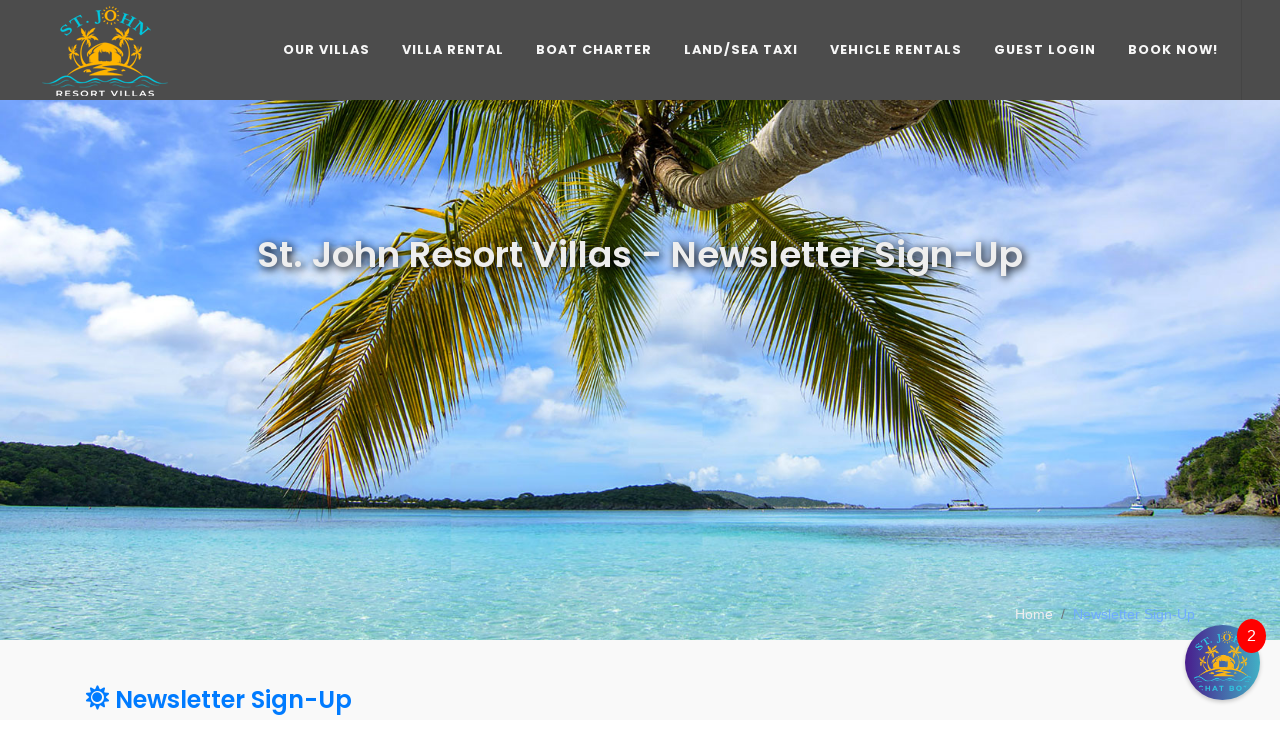

--- FILE ---
content_type: text/html; charset=utf-8
request_url: https://stjohnresortvillas.com/newsletter.aspx
body_size: 16731
content:


<!DOCTYPE html>
<html dir="ltr" lang="en-US">
<head>
	<!-- Google tag (gtag.js) -->
	<script async src="https://www.googletagmanager.com/gtag/js?id=G-V2SSVWD8DW"></script>
	<script>
	  window.dataLayer = window.dataLayer || [];
	  function gtag(){dataLayer.push(arguments);}
	  gtag('js', new Date());

	  gtag('config', 'G-V2SSVWD8DW');
	</script>

	<meta property="og:type" content="website" />
	<meta property="og:title" content="St. John Resort Villas - St. John Villa Rentals" />
	<meta property="og:description" content="St. John Resort Villas encompass 8 luxury villas on the premier tropical beach destination of St. John." />
	<meta property="og:image" content="https://www.stjohnresortvillas.com/images/StJohnResortVillas.jpg">
	<meta property="og:url" content="https://www.stjohnresortvillas.com" />
	<meta property="og:site_name" content="St. John Resort Villas" />

	<meta http-equiv="content-type" content="text/html; charset=utf-8" />
	<meta name="author" content="St. John Resort Villas" />

	<!-- Stylesheets
	============================================= -->
	<link href="https://fonts.googleapis.com/css?family=Lato:300,400,400i,700|Poppins:300,400,500,600,700|PT+Serif:400,400i&display=swap" rel="stylesheet" type="text/css" />
	<link href="https://fonts.googleapis.com/css?family=Crete+Round:400italic" rel="stylesheet" type="text/css" />
	<link href="https://fonts.googleapis.com/css?family=Raleway:300,400,500,600,700,800,900|Rubik:500,400,700&display=swap" rel="stylesheet" type="text/css" />
    <link href="https://fonts.googleapis.com/css2?family=Courgette&family=Dancing+Script:wght@600;700&family=Kaushan+Script&display=swap" rel="stylesheet">
    	<link rel="stylesheet" href="css/bootstrap.css" type="text/css" />
	<link rel="stylesheet" href="style.css" type="text/css" />
   	<link rel="stylesheet" href="css/swiper.css" type="text/css" />
	<link rel="stylesheet" href="css/dark.css" type="text/css" />
	<link rel="stylesheet" href="css/font-icons.css" type="text/css" />
	<link rel="stylesheet" href="css/font-awesome.css" type="text/css">
    <link href="admin/assets/vendors/custom/vendors/fontawesome5/css/all.min.css" rel="stylesheet" type="text/css" />
	<link rel="stylesheet" href="css/animate.css" type="text/css" />
	<link rel="stylesheet" href="css/magnific-popup.css" type="text/css" />
	<link rel="stylesheet" href="css/custom.css" type="text/css" />
    <link rel="stylesheet" href="css/et-line.css" type="text/css" />
    <link rel="stylesheet" href="css/bootstrap-select.css" type="text/css" >


    	<link rel="stylesheet" href="css/custom.css" type="text/css" />
	<meta name="viewport" content="width=device-width, initial-scale=1" />

	<!-- SLIDER REVOLUTION 5.x CSS SETTINGS -->
	<link rel="stylesheet" type="text/css" href="include/rs-plugin/css/settings.css" media="screen" />
	<link rel="stylesheet" type="text/css" href="include/rs-plugin/css/layers.css">
	<link rel="stylesheet" type="text/css" href="include/rs-plugin/css/navigation.css">



	<meta name="viewport" content="width=device-width, initial-scale=1" />

	<!--VILLACHAT-->
	 <link rel="icon" href="https://www.thebeachoasis.com/images/RegLogo.png"/>
     <link rel="apple-touch-icon" href="https://www.thebeachoasis.com/images/RegLogo.png"/>
     <link rel="manifest" href="villachat/manifest.json"/>
    <script defer="defer" src="villachat/static/js/main.2cad0a07.js"></script>
    <link href="villachat/static/css/main.f6eee8c6.css" rel="stylesheet">

	<!-- Document Title
	============================================= -->
	<title>St. John Resort Villas | St. John, USVI</title>
    
    

</head>

<body class="stretched">
 
 	<!-- Document Wrapper
	============================================= -->
	<div id="wrapper" class="clearfix">

		<!-- Header
		============================================= -->
		<header id="header" class="full-header transparent-header semi-transparent dark" style="border-bottom:none">
			<div id="header-wrap" style="background-color: rgba(0,0,0,0.7);border-bottom:none">
				<div class="container">
					<div class="header-row">

						<!-- Logo
						============================================= -->
						<div id="logo" class="dark">
							<a href="default.aspx" class="standard-logo" data-dark-logo="images/logo-dark.png"><img src="images/logo-dark.png" alt="St. John Resort Villas" title="St. John Resort Villas Homepage"></a>
							<a href="default.aspx" class="retina-logo" data-dark-logo="images/logo-dark@2x.png"><img src="images/logo-dark@2x.png" alt="St. John Resort Villas Logo" title="St. John Resort Villas Homepage"></a>
						</div><!-- #logo end -->

						<div id="primary-menu-trigger">
							<svg class="svg-trigger" viewBox="0 0 100 100"><path d="m 30,33 h 40 c 3.722839,0 7.5,3.126468 7.5,8.578427 0,5.451959 -2.727029,8.421573 -7.5,8.421573 h -20"></path><path d="m 30,50 h 40"></path><path d="m 70,67 h -40 c 0,0 -7.5,-0.802118 -7.5,-8.365747 0,-7.563629 7.5,-8.634253 7.5,-8.634253 h 20"></path></svg>
						</div>

						<!-- Primary Navigation
						============================================= -->
						<!-- Primary Navigation
						============================================= -->
						<nav class="primary-menu">

                        <ul class="menu-container">
                            <li class="menu-item dark">
                                <a class="menu-link" href="#"><div>Our Villas</div></a>
                                <ul class="sub-menu-container" style="margin-left:0px;width:240px">
                                    <li class="menu-item"><a  class="menu-link" href="images/home-stjohn-1a.jpg" data-lightbox="image" title="Aerial of our Chocolate Hole Villas"><div><i class="icon-image2" style="color:#ffa200"></i>Aerial of our Villas</div></a></li>
									<li class="menu-item"><a class="menu-link" href="https://www.thebeachoasis.com" target="_blank"><div><i class="icon-line-sun" style="color:#ffa200"></i>Beach Oasis</div></a></li>
<li class="menu-item"><a class="menu-link" href="https://www.shangri-lavilla.com" target="_blank"><div><i class="icon-line-sun" style="color:#ffa200"></i>Shangri-La Villa</div></a></li>
<li class="menu-item"><a class="menu-link" href="https://www.utopiavilla.com" target="_blank"><div><i class="icon-line-sun" style="color:#ffa200"></i>Utopia Villa Peter Bay</div></a></li>
<li class="menu-item"><a class="menu-link" href="https://www.limeindecoconut.com" target="_blank"><div><i class="icon-line-sun" style="color:#ffa200"></i>Lime in de Coconut</div></a></li>
<li class="menu-item"><a class="menu-link" href="https://www.thepalmsvilla.com" target="_blank"><div><i class="icon-line-sun" style="color:#ffa200"></i>The Palms Villa - North</div></a></li>
<li class="menu-item"><a class="menu-link" href="https://www.thepalmsvilla.com" target="_blank"><div><i class="icon-line-sun" style="color:#ffa200"></i>The Palms Villa - South</div></a></li>
<li class="menu-item"><a class="menu-link" href="https://www.poseidonsretreat.com" target="_blank"><div><i class="icon-line-sun" style="color:#ffa200"></i>Poseidons Retreat</div></a></li>
<li class="menu-item"><a class="menu-link" href="https://www.neptunesretreatvilla.com" target="_blank"><div><i class="icon-line-sun" style="color:#ffa200"></i>Neptunes Retreat</div></a></li>
<li class="menu-item"><a class="menu-link" href="https://www.coconutcottage.com" target="_blank"><div><i class="icon-line-sun" style="color:#ffa200"></i>Coconut Cottage</div></a></li>

                                </ul>
                            </li>

                            <li class="menu-item dark">
                                <a class="menu-link"  href="#"><div>Villa Rental</div></a>
                                <ul class="sub-menu-container" style="margin-left:0px;width:240px">
                                    

									<li class="menu-item">
									<a  class="menu-link" href="#"><div><i class="icon-line-sun" style="color:#ffa200"></i>Availability Calendars</div></a>
										<ul class="sub-menu-container" style="margin-left:-5px">
											<li class="menu-item"><a  class="menu-link" href="calendars.aspx"><div><i class="icon-line-calendar" style="color:#ffa200"></i>All Villas</div></a></li>
											<li class="menu-item"><a  class="menu-link" href="villacalendar.aspx?v=1"><div><i class="icon-line-calendar" style="color:#ffa200"></i>Lime In De Coconut</div></a></li>
											<li class="menu-item"><a  class="menu-link" href="villacalendar.aspx?v=2"><div><i class="icon-line-calendar" style="color:#ffa200"></i>Coconut Cottage</div></a></li>
											<li class="menu-item"><a class="menu-link"  href="villacalendar.aspx?v=3"><div><i class="icon-line-calendar" style="color:#ffa200"></i>Shangri-La Villa</div></a></li>
											<li class="menu-item"><a class="menu-link"  href="villacalendar.aspx?v=4"><div><i class="icon-line-calendar" style="color:#ffa200"></i>Palms Villa - North</div></a></li>
											<li class="menu-item"><a class="menu-link"  href="villacalendar.aspx?v=6"><div><i class="icon-line-calendar" style="color:#ffa200"></i>Palms Villa - South</div></a></li>
											<li class="menu-item"><a class="menu-link"  href="villacalendar.aspx?v=7"><div><i class="icon-line-calendar" style="color:#ffa200"></i>Utopia Peter Bay</div></a></li>
											<li class="menu-item"><a class="menu-link" href="villacalendar.aspx?v=8"><i class="icon-line-calendar" style="color:#ffa200"></i>Beach Oasis</a></li>
											<li class="menu-item"><a class="menu-link" href="villacalendar.aspx?v=11"><i class="icon-line-calendar" style="color:#ffa200"></i>Poseidon's Retreat</a></li>
											<li class="menu-item"><a class="menu-link" href="villacalendar.aspx?v=12"><i class="icon-line-calendar" style="color:#ffa200"></i>Neptune's Retreat</a></li>
										</ul>
                                    </li>
                                    <li class="menu-item"><a class="menu-link"  href="rates.aspx"><div><i class="icon-line-sun" style="color:#ffa200"></i>Villa Rates</div></a></li>
                                    <li class="menu-item"><a class="menu-link"  href="villa-reservations.aspx"><div><i class="icon-line-sun" style="color:#ffa200"></i>Book Your Villa!</div></a></li>
									<li class="menu-item"><a class="menu-link" href="about-us.aspx"><div><i class="icon-line-sun" style="color:#ffa200"></i>About Us</div></a></li>
                                    <li class="menu-item"><a  class="menu-link" href="private-charter.aspx"><div><i class="icon-line-sun" style="color:#ffa200"></i>Private Boat Charter</div></a></li>
                                    <li class="menu-item">
											<a class="menu-link" href="#"><div><i class="icon-line-sun" style="color:#ffa200"></i>About St. John</div></a>
											<ul class="sub-menu-container" style="margin-left:-5px">
												<li class="menu-item"><a  class="menu-link" href="about-st-john.aspx"><div><i class="icon-line-sun" style="color:#ffa200"></i>About St. John</div></a></li>
												<li class="menu-item"><a class="menu-link"  href="car-rental.aspx"><div><i class="icon-line-sun" style="color:#ffa200"></i>Car Rental</div></a></li>
												<li class="menu-item"><a  class="menu-link" href="helpful-links.aspx"><div><i class="icon-line-sun" style="color:#ffa200"></i>Helpful Links</div></a></li>
												<li class="menu-item"><a class="menu-link"  href="st-john-activities.aspx"><div><i class="icon-line-sun" style="color:#ffa200"></i>Dining & Activities</div></a></li>
											</ul>
									</li>
                                </ul>
                             </li>
							<li class="menu-item dark" >
                               <a class="menu-link" href="private-charter.aspx"><div>Boat Charter</div></a>

							<ul class="sub-menu-container" style="margin-left:0px;min-width:270px">
								<li class="menu-item"><a class="menu-link" href="private-charter.aspx"><div><i class="icon-sun" style="color:#ffa200"></i>Charter Info & Boat Hire</div></a></li>
								<li class="menu-item"><a class="menu-link" href="Land-Sea-Taxi.aspx"><div><i class="icon-sun" style="color:#ffa200"></i>Luxury Land and Sea Taxi</div></a></li>
								<li class="menu-item"><a class="menu-link" href="Aquila-Boat-Charter.aspx"><div><i class="icon-ship" style="color:#ffa200"></i>The "Ripple" Aquila Catamaran</div></a></li>
                               </ul>
                           </li>


                            <li class="menu-item dark" style="display:none">
                                <a class="menu-link" href="private-charter.aspx"><div>Boat Charter</div></a>

								<ul class="sub-menu-container" style="margin-left:0px;min-width:260px">
                                    <li class="menu-item">
										<a class="menu-link" HREF="private-charter.aspx">
											<div><i class="icon-line-anchor" style="color:#36b6ff;font-weight:bold"></i>Charter Information</div></a>

											<ul class="sub-menu-container"  style="margin-left:-5px;width:260px;z-index:99999">

												<li class="menu-item">
													<a class="menu-link" href="Full-Day-Charter.aspx"><div><i class="icon-sun" style="color:#ffa200"></i>USVI Full Day Charter</div></a>
												</li>
												<li class="menu-item">
													<a class="menu-link" href="Half-Day-Charter.aspx"><div><i class="icon-sun" style="color:#ffa200"></i>USVI Half Day Charter</div></a>
												</li>
												<li class="menu-item">
													<a class="menu-link" href="Sunset-Cruise.aspx"><div><i class="icon-sun" style="color:#ffa200"></i>Sunset Cruise</div></a>
												</li>
												<!--<li class="menu-item">
													<a class="menu-link" href="Lovango-Dinner-Experience.aspx"><div><i class="icon-sun" style="color:#ffa200"></i>Lovango Dinner Experience</div></a>
												</li>-->
												<li class="menu-item">
													<a class="menu-link" href="BVI-Charter-Soggy.aspx"><div><i class="icon-sun" style="color:#ffa200"></i>BVI - Soggy Dollar & Foxy's</div></a>
												</li>
												<li class="menu-item">
													<a class="menu-link" href="BVI-Charter-Virgin-Gorda.aspx"><div><i class="icon-sun" style="color:#ffa200"></i>BVI - The Baths Virgin Gorda</div></a>
												</li>
												<!--<li class="menu-item">
													<a class="menu-link" href="St-Croix-Charter-Golf.aspx"><div><i class="icon-sun" style="color:#ffa200"></i>St. Croix Tour/Golf Experience</div></a>
												</li>-->
												<li class="menu-item">
													<a class="menu-link" href="Land-Sea-Taxi.aspx"><div><i class="icon-sun" style="color:#ffa200"></i>Luxury Land and Sea Taxi</div></a>
												</li>
											</ul>
                                    </li> 
                                    <li class="menu-item"><a class="menu-link" HREF="book-charter.aspx"><div><i class="icon-calendar" style="color:#36b6ff"></i>Book a Charter/Water Taxi!</div></a></li> 
									<li class="menu-item"><a class="menu-link" href="Aquila-Boat-Charter.aspx"><div><i class="icon-ship" style="color:#36b6ff"></i>The Boat</div></a></li>
									<li class="menu-item"><a class="menu-link" href="Sample-Tours.aspx"><div><i class="icon-line-help-circle" style="color:#36b6ff;font-weight:bold"></i>Sample Tours/FAQs</div></a></li>
                                    <li class="menu-item"><a class="menu-link" HREF="SJRV-Payments.aspx"><div><i class="icon-credit-cards" style="color:#36b6ff"></i>Make a Payment</div></a></li>                                 
                                </ul>
                            </li>

                            <li class="menu-item dark">
                                <a class="menu-link" href="Land-Sea-Taxi.aspx"><div>LAND/SEA Taxi</div></a>
                            </li>

							<li class=" menu-item dark">
                                <a class='menu-link' href='RentaCar.aspx'><div>Vehicle Rentals</div></a>
                                
                                <ul id="divCarRentalLinks" class="sub-menu-container">
                                    <LI class="menu-item"><a class="menu-link" HREF="RentaCar.aspx"><div><i class="icon-car" style="color:#36b6ff"></i>Book a Vehicle</div></a></LI> 
                                    <LI class="menu-item"><a class="menu-link" HREF="carlogin.aspx"><div><i class="icon-key2" style="color:#36b6ff"></i>Car Rental Login</div></a></LI> 
                                    <LI class="menu-item"><a class="menu-link" HREF="SJRV-Payments.aspx"><div><i class="icon-dollar" style="color:#36b6ff"></i>Make a Payment</div></a></LI>                                 
                                </ul>
                            </li>
							
							<li class="menu-item dark">
                                <a class='menu-link' href='login.aspx'><div>Guest Login</div></a>
                                
                            </li>

							<li class="menu-item dark">
                                <a class="menu-link" href="villa-reservations.aspx"><div>Book Now!</div></a>
                                <ul class="sub-menu-container" style="margin-left:0px">
                                    <li class="menu-item"><a class="menu-link"  href="villa-reservations.aspx"><div><i class="icon-line-sun" style="color:#ffa200"></i>Book a Reservation</div></a></li>
                                    <li class="menu-item"><a class="menu-link"  href="about-us.aspx"><div><i class="icon-line-sun" style="color:#ffa200"></i>About Us</div></a></li>
                                    <li class="menu-item"><a  class="menu-link" href="newsletter.aspx"><div><i class="icon-line-sun" style="color:#ffa200"></i>Newsletter Sign-Up</div></a></li>
                                </ul>
                            </li>
                        </ul>

						</nav><!-- #primary-menu end -->




					</div>
				</div>
			</div>
			<div class="header-wrap-clone"></div>
		</header><!-- #header end -->


   
    

          <!-- Portfolio Single Gallery
		============================================= -->
		<section id="slider" class="slider-element slider-parallax swiper_wrapper min-vh-75 fixmenubg" style="">

			<div class="swiper-container swiper-parent">

				<div class="swiper-wrapper">
					<div class="swiper-slide dark">
						<div data-animate="fadeIn" class="swiper-slide-bg" style="background-image: url('images/StJohn-2.jpg')"></div>
                        <div class="container clearfix page-title-center" id="page-title-center" style="padding-top:10%"> 
                            <h1 data-animate="fadeIn" data-delay="800" style="margin-bottom:0px;text-shadow: 2px 2px 8px #000000;"> St. John Resort Villas - Newsletter Sign-Up</h1>
                            <span data-animate="fadeInUp" data-delay="1300" style="color:white;font-weight:bold;text-shadow: 2px 2px 4px #000000;">Stay Connected For Special Rates & Offers</span>
				            <ol class="breadcrumb">
					            <li class="breadcrumb-item"><a href="default.aspx">Home</a></li>
					            <li class="breadcrumb-item active" aria-current="page">Newsletter Sign-Up</li>
				            </ol>
                        </div>
					</div>
				</div>
			</div>

		</section><!-- .portfolio-single-image end -->



          <!-- Content
		============================================= -->
		<section id="content">
			<div class="content-wrap" style="background-color:#f9f9f9;padding-top:40px;padding-bottom:0px">

  
            <form method="post" action="./newsletter.aspx" id="form1">
<div class="aspNetHidden">
<input type="hidden" name="__EVENTTARGET" id="__EVENTTARGET" value="" />
<input type="hidden" name="__EVENTARGUMENT" id="__EVENTARGUMENT" value="" />
<input type="hidden" name="__VIEWSTATE" id="__VIEWSTATE" value="hsZkEC2ZKxw3SRuV0kIc9mZvWd/TGHxCxt2gIvumLLP32NhdBH162/v5brKUziw4ZljliUatZ80hrmbyychHQAEYGXaEIUWnIHHDKbwoPmKuDr8jNhYhmZ3aGJvDa2YK31CKlWdGckyZNYxYIlRJnexER4qFQZpQpN4hyFa/PzPJUoumFaPZhXFsHQvAddqAslJS+iGLizATfOS0odJQnPudLNy2aJ9DiYkHaVSytMkCxrKWYmL+3D1ZeGuiFuh5O/RVLviJCnvG4yVPW2DkBqe58q99Jd5ao2dZIryYdp6+TO+IEssqvG/SPV9eWhbuR/WbkFuoysBJkGrVxOq40A3vRP8SKlXSIxilx0AbjVruf6Ms9F5plRW5b1JXgGU/Y4Mw4MKPnhWKF6sLYQmEcN2/CVXskJ9mv+7FRJgbD2N2XyjaYwyKezaD+kV8fBPgym8ZllrHPj0VYaNlt++ySNbSD63/z3XkfN60RNNwChYcgrMFjuY2MdL/N2OHJxD5QU2mmwycYBtdt5oVxvzeIv3ppBC200Hdiz8gTfxrzSYpJveVCI6AH7CSfNhLulSU6cst5IiXeHdBpZl+Z6qCqd+lQz7uMoNFHUSUU1t4VDU1hJEMCuqilfhdqKZPSe9SA/1irx3bl0hj77EM7XWH9ZXZ1kD86R342g9gL7prjxJzaQ2d9reTqPj5tRpAjUbuidfzFhwK0QS+JxOPgMCApAqH3xBtdw6o0vif3CeVXrMcVAPXiAf/9VzXTf/1Y7mTWHHtZVzlVwgbnztOqAU8tegQ8WXFu+ofsh5Q8SEvNYk39WoCk/Vq72Tvc9i/018tXtWzYWujmAcTUSf3sDwGx6ycl7vwUK2hahhpkrgLM7147AFWM4jZNO8tHk+bJPeU5on2248tNJavLJPHuRD9s9Chu5bPKdSW+AH73dGEIJqQk90VjV+tvekg+p01ZtCb0h/jKzKPfh5ZDh2cQbVfa1uCZVXzyYURn9Pj/nN/eet0zAovBxCFxnJ6ibHHtUc+hnEIb7BuG9ODngfyarS88G0H228Nl27j0LNnrMqmvNS9XfFm38j5CRK27Xeq+K3ZPWfDi4bXJoft2sZGXBYmYQ/hPqRfpKdPchPQbFAKsL88ZJ6AIgoroYqysqmrZELsL4y/kr3urhBu1eHCeDaB9wpBOF/[base64]/TvXQcATJeLNesSMSk6fcstE8i49awDlLB5CgoTN7goVb54o8Zh7XPW2vPO86pD0wUAEJPGXdj3lGGw67SjCXsYFludCYq2JzQML0KheSIVlaTxzBg5CeG+g96TvXEz0f7RG08YUqYD/BWMgfrQ02dYZnIT/ZOwM3PD8nan3eVoPXKLGOUNFaWqNSq5NLFd+sBH0u8btzLjU3q9M6e0eWgYfpti4m4DGwXebcUtJjjevncBXDZFg2hepQvgz9G+SSqQ78mJKOJiNVPOJ7deb+0gd+nJqrmomNJo/FdWy/gm6PMRrTdl6Rqrc88lHeHnwlpyPHv2DDthD8YZ2otM2QKSZlx//lpzrC/s/k+G7U2PPy22pzt2nunzPDEmPLER/4G3SkuCNTcMlJ5HGZjc2rlLdEcNhbeT4PfMWBt1ElzPfW6axLduIpGNy6VxCYq41qW6qR1jOM99DQ7vzFvJ+Z6ICfmG/Sz0qM59o1oyzmX2/QJhrfflKyZIQP3uRrClqz/0/u6RwmVF13ZMOhzLFx+RNZLJSOsNQIv86VN7M39LpUObWQZ9E4B5fKO8AfGrQBduW2wLsXWKqKyCTxYq6xnH1M9s5tL6P/WBKac//1wTJIFSyminTbJxKSUURzt/48eX94vOsdP1npGN4L3PXAv+nbyaedrEQIh31yMPg89mAuaNuYzaKhp7u2rNaBQY7FS+0/q+yDvrirTQviy3oe/X2iKKryqWF5lZ5XlqOXKvOCISMouSx3Y10cdc/jWJDsqL8ILWjEh3QPmNPSk50dBhLEUDDITwRd1J/x5c2wgyiQbOA6Vz4i27PSD+byT3Vx+6nvpz5LQlkmON82aAA54J4RvymSi1P63pUm7MmN6TPfkJQooasET2tTpMW8Gk3Ov9kmWvmlL4MJfmsUObDDCqxa11ByjIum9C0eEMipJJUZKqAtow/7bjvx9G1ecwo+hVNKdOmyZcQdITdAafvteuGFiSwkJgIPOUNmCeDX7S+NhcgZm4IiD5XulMAq5/W0GZKUo3aMde8kwNrnU08IHdd2RvetRE2PGIeXqP7llQoe2qa7VuAj//Vw8tmdV/U5ytZcNqW9nPCbNvKy2Wb/1toGM7/wozH2AFd/CzDomQ0Q+DF4QDxhiA7bHXJnTvU9Hdo0SaIOHrcVfiqcOvu/ck5+94nR14QOUQ=" />
</div>

<script type="text/javascript">
//<![CDATA[
var theForm = document.forms['form1'];
if (!theForm) {
    theForm = document.form1;
}
function __doPostBack(eventTarget, eventArgument) {
    if (!theForm.onsubmit || (theForm.onsubmit() != false)) {
        theForm.__EVENTTARGET.value = eventTarget;
        theForm.__EVENTARGUMENT.value = eventArgument;
        theForm.submit();
    }
}
//]]>
</script>


<div class="aspNetHidden">

	<input type="hidden" name="__VIEWSTATEGENERATOR" id="__VIEWSTATEGENERATOR" value="5A896C50" />
	<input type="hidden" name="__EVENTVALIDATION" id="__EVENTVALIDATION" value="SDZYGQ0+6e2F7LZN2MXIt/nIf9E6SbhvrjgrAKVSXjvkjpPW2FnFKWcpYWrME9V1Fqo3/LvDTsGFmVdzQW+hJ6anE0DTKJ/VO/qHEIdaLLD4P3HKVuvIqClCp4wSk8DG8YSVzHKpjmEdv/0xbsTM47iIknKslmASnEfKo9I+chSHsAaThJQtSpWly52YUJC5" />
</div>
            <div>
                   

	          		<div class="section row clearfix" style="padding-top:0px;margin:0px;padding-bottom:0px">
					<div class="container clearfix" >



                    <h3 class="text-primary"><i class="icon-sun"></i> Newsletter Sign-Up</h3>


                            <table class="table table-bordered table-striped">
					                            <tr style="background-color:#437ee5">
						                            <td style="vertical-align:top;color:white" Colspan=2><B>Please join our mailing list to keep up with news and special offers. 
                                            Simply enter your email address and click "Subscribe".</B></td>
					                            </tr>


					                            <tr>
						                            <td style="vertical-align:top"><label>Email</label></td>
						                            <td>
                                                        <input name="ctl00$MAINBODY$txtemail" maxlength="30" id="txtemail" class="form-control" type="email" required="" size="10" value="" style="margin-right:15px" />
                                                        <input name="ctl00$MAINBODY$txtfullname" type="text" id="txtfullname" class="cmobile" placeholder="Your Name" style="margin:auto;text-align:center;display:none" />
						                            </td>
					                            </tr>

				                            </table>

                            <p><button type="submit" ID="btnsave" class="single_add_to_cart_button button">Subscribe</button>
                            <input type="button" name="ctl00$MAINBODY$aspBtnSaveButton" value="" onclick="this.disabled=true;__doPostBack(&#39;ctl00$MAINBODY$aspBtnSaveButton&#39;,&#39;&#39;)" id="aspBtnSaveButton" style="display:none" />



					</div>
				</div>


        					<!-- THank You Modal -->
					
					<div class="modal1 mfp-hide fadeIn fast" id="myModalTY">
						<div class="block mx-auto bg-white p-5" style="max-width: 700px;">
							<div class="row align-items-center">

								<div class="col-sm-4 center order-sm-2">
									<i class="icon-checkbox-checked display-2"></i>
								</div>

								<div class="col-sm-8 center mt-4 mt-sm-0 subscribe-widget" data-loader="button">
									<h3 class="text-uppercase ls2 font-body">Thank You!</h3>
								
										<p style="font-size: 19px">Thank you for signing up for our newsletter. We will keep you informed on any news or special offers we may be offering our guests and members.   
										<br /><br /><a href="#" class="font-italic text-dark" style="opacity: .7" onClick="closepopup()"><small><i class="icon-line-circle-cross mr-1"></i>Close</small></a>
								</div>

							</div>
						</div>
					</div>

<input type="hidden" name="ctl00$MAINBODY$hfeml" id="hfeml" />



            </div>
            </form>



			<div id="divFeatureBoxes">
	

				<div class="fancy-title title-border title-center">
						<h1>Villas & Amenities</h1>
				</div>

				<div class="container clearfix">

					<!-- Portfolio Items
					============================================= -->
					<div id="portfolio" class="portfolio row grid-container gutter-30" data-layout="fitRows">

						<article class="portfolio-item col-md-4 col-sm-6 col-12 pf-media pf-icons">
							<div class="grid-inner">
								<div class="portfolio-image">
									<div class="fslider" data-arrows="false" data-speed="400" data-pause="7000">
										<div class="flexslider">
											<div class="slider-wrap">
												<div class="slide"><a href="images/limeindecoconut-sm.jpg"><img src="images/limeindecoconut-sm.jpg" alt="Lime in de Coconut 1"></a></div>
												<div class="slide"><a href="images/limeindecoconut-sm-1.jpg"><img src="images/limeindecoconut-sm-1.jpg" alt="Lime in de Coconut 2"></a></div>
												<div class="slide"><a href="images/limeindecoconut-sm-2.jpg"><img src="images/limeindecoconut-sm-2.jpg" alt="Lime in de Coconut 3"></a></div>
											</div>
										</div>
									</div>
									<div class="bg-overlay" data-lightbox="gallery">
										<div class="bg-overlay-content dark" data-hover-animate="fadeIn">
											<a href="images/limeindecoconut-lg.jpg" class="overlay-trigger-icon bg-light text-dark" data-hover-animate="fadeInDownSmall" data-hover-animate-out="fadeOutUpSmall" data-hover-speed="350" data-lightbox="gallery-item" title="Lime in de Coconut"><i class="icon-line-stack-2" title="View Photos"></i></a>
											<a href="images/limeindecoconut-lg-1.jpg" class="d-none" data-lightbox="gallery-item" title="Lime in de Coconut"></a>
											<a href="images/limeindecoconut-lg-2.jpg" class="d-none" data-lightbox="gallery-item" title="Lime in de Coconut"></a>
											<a href="https://www.limeindecoconut.com" target="_blank" class="overlay-trigger-icon bg-light text-dark" data-hover-animate="fadeInDownSmall" data-hover-animate-out="fadeOutUpSmall" data-hover-speed="350"><i class="icon-line-external-link" title="Visit Website"></i></a>
										</div>
										<div class="bg-overlay-bg dark" data-hover-animate="fadeIn"></div>
									</div>
								</div>
								<div class="portfolio-desc">
									<h3><a href="https://www.limeindecoconut.com" target="_blank">LIME IN DE COCONUT</a></h3>
									<span>Chocolate Hole, St. John<br />5 Bedrooms/4 Baths, Sleeps 12 people</span>
								</div>
							</div>
						</article>

						<article class="portfolio-item col-md-4 col-sm-6 col-12 pf-media pf-icons">
							<div class="grid-inner">
								<div class="portfolio-image">
									<div class="fslider" data-arrows="false" data-speed="400" data-pause="7000">
										<div class="flexslider">
											<div class="slider-wrap">
												<div class="slide"><a href="images/shangrila-sm.jpg"><img src="images/shangrila-sm.jpg" alt="Shangri-La Villa"></a></div>
											</div>
										</div>
									</div>
									<div class="bg-overlay" data-lightbox="gallery">
										<div class="bg-overlay-content dark" data-hover-animate="fadeIn">
											<a href="images/shangrila-lg.jpg" class="overlay-trigger-icon bg-light text-dark" data-hover-animate="fadeInDownSmall" data-hover-animate-out="fadeOutUpSmall" data-hover-speed="350" data-lightbox="gallery-item" title="Shangri-La Villa"><i class="icon-line-stack-2" title="View Photos"></i></a>
											<a href="images/shangrila-lg-1.jpg" class="d-none" data-lightbox="gallery-item"></a>
											<a href="images/shangrila-lg-2.jpg" class="d-none" data-lightbox="gallery-item"></a>
											<a href="https://www.shangri-lavilla.com" target="_blank" class="overlay-trigger-icon bg-light text-dark" data-hover-animate="fadeInDownSmall" data-hover-animate-out="fadeOutUpSmall" data-hover-speed="350"><i class="icon-line-external-link" title="Visit Website"></i></a>
										</div>
										<div class="bg-overlay-bg dark" data-hover-animate="fadeIn"></div>
									</div>
								</div>
								<div class="portfolio-desc">
									<h3><a href="https://www.shangri-lavilla.com" target="_blank">SHANGRI-LA VILLA</a></h3>
									<span>Chocolate Hole, St. John<br />5 Bedrooms/4.5 Baths, Sleeps 16 people</span>
								</div>
							</div>
						</article>

						<article class="portfolio-item col-md-4 col-sm-6 col-12 pf-graphics">
							<div class="grid-inner">
								<div class="portfolio-image">
									<a href="#">
										<img src="images/BeachOasis-sm.jpg" alt="BeachOasis">
									</a>
									<div class="bg-overlay" data-lightbox="gallery">
										<div class="bg-overlay-content dark" data-hover-animate="fadeIn">
											<a href="images/BeachOasis-lg.jpg" class="overlay-trigger-icon bg-light text-dark" data-hover-animate="fadeInDownSmall" data-hover-animate-out="fadeOutUpSmall" data-hover-speed="350" data-lightbox="gallery-item" title="Beach Oasis"><i class="icon-line-stack-2" title="View Photos"></i></a>
											<a href="images/BeachOasis-lg-1.jpg" class="d-none" data-lightbox="gallery-item" title="Beach Oasis Villa"></a>
											<a href="images/BeachOasis-lg-2.jpg" class="d-none" data-lightbox="gallery-item" title="Beach Oasis Villa"></a>
											<!--<a href="portfolio-single.html" class="overlay-trigger-icon bg-light text-dark" data-hover-animate="fadeInDownSmall" data-hover-animate-out="fadeOutUpSmall" data-hover-speed="350"><i class="icon-line-ellipsis"></i></a>-->
										</div>
										<div class="bg-overlay-bg dark" data-hover-animate="fadeIn"></div>
									</div>
								</div>
								<div class="portfolio-desc">
									<h3><a href="https://www.TheBeachOasis.com">BEACH OASIS</a></h3>
									<span>Chocolate Hole, St. John<br />6 Bedrooms/6 Baths, Sleeps 16 people</span>
								</div>
							</div>
						</article>


						<article class="portfolio-item col-md-4 col-sm-6 col-12 pf-graphics pf-illustrations">
							<div class="grid-inner">
								<div class="portfolio-image">
									<div class="fslider" data-arrows="false">
										<div class="flexslider">
											<div class="slider-wrap">
												<div class="slide"><a href="#"><img src="images/UtopiaVilla-sm-0.jpg" alt="Utopia Villa"></a></div>
												<div class="slide"><a href="#"><img src="images/UtopiaVilla-sm.jpg" alt="Utopia Villa"></a></div>
												<div class="slide"><a href="#"><img src="images/UtopiaVilla-sm-1.jpg" alt="Utopia Villa"></a></div>
												<div class="slide"><a href="#"><img src="images/UtopiaVilla-sm-2.jpg" alt="Utopia Villa"></a></div>
												<div class="slide"><a href="#"><img src="images/UtopiaVilla-sm-3.jpg" alt="Utopia Villa"></a></div>
												<div class="slide"><a href="#"><img src="images/UtopiaVilla-sm-4.jpg" alt="Utopia Villa"></a></div>
											</div>
										</div>
									</div>
									<div class="bg-overlay" data-lightbox="gallery">
										<div class="bg-overlay-content dark" data-hover-animate="fadeIn">
											<a href="images/UtopiaVilla-lg-0.jpg" class="overlay-trigger-icon bg-light text-dark" data-hover-animate="fadeInDownSmall" data-hover-animate-out="fadeOutUpSmall" data-hover-speed="350" data-lightbox="gallery-item" title="Utopia Villa"><i class="icon-line-stack-2" title="View Photos"></i></a>
											<a href="images/UtopiaVilla-lg.jpg" class="d-none" data-lightbox="gallery-item" title="Utopia Villa"></a>
											<a href="images/UtopiaVilla-lg-1.jpg" class="d-none" data-lightbox="gallery-item" title="Utopia Villa"></a>
											<a href="images/UtopiaVilla-lg-2.jpg" class="d-none" data-lightbox="gallery-item" title="Utopia Villa"></a>
											<a href="images/UtopiaVilla-lg-3.jpg" class="d-none" data-lightbox="gallery-item" title="Utopia Villa"></a>
											<a href="images/UtopiaVilla-lg-4.jpg" class="d-none" data-lightbox="gallery-item" title="Utopia Villa"></a>
											<a href="http://www.utopiavilla.com" class="overlay-trigger-icon bg-light text-dark" data-hover-animate="fadeInDownSmall" data-hover-animate-out="fadeOutUpSmall" data-hover-speed="350"><i class="icon-line-external-link" title="Visit Website"></i></a>
										</div>
										<div class="bg-overlay-bg dark" data-hover-animate="fadeIn"></div>
									</div>
								</div>
								<div class="portfolio-desc">
									<h3><a href="http://www.utopiavilla.com">UTOPIA VILLA</a></h3>
									<span>Peter Bay, St. John<br />7 Bedrooms/7.5 Baths, Sleeps 16 people</span>
								</div>
							</div>
						</article>

						<article class="portfolio-item col-md-4 col-sm-6 col-12 pf-media pf-icons">
							<div class="grid-inner">
								<div class="portfolio-image">
									<div class="fslider" data-arrows="false" data-speed="400" data-pause="7000">
										<div class="flexslider">
											<div class="slider-wrap">
												<div class="slide"><a href="images/PalmsNorth-sm.jpg"><img src="images/PalmsNorth-sm.jpg" alt="Palms Villa North"></a></div>
											</div>
										</div>
									</div>
									<div class="bg-overlay" data-lightbox="gallery">
										<div class="bg-overlay-content dark" data-hover-animate="fadeIn">
											<a href="images/PalmsNorth-lg.jpg" class="overlay-trigger-icon bg-light text-dark" data-hover-animate="fadeInDownSmall" data-hover-animate-out="fadeOutUpSmall" data-hover-speed="350" data-lightbox="gallery-item" title="The Palms Villa North"><i class="icon-line-stack-2" title="View Photos"></i></a>
											<a href="images/PalmsNorth-lg-1.jpg" class="d-none" data-lightbox="gallery-item" title="The Palms Villa North"></a>
											<a href="images/PalmsNorth-lg-2.jpg" class="d-none" data-lightbox="gallery-item" title="The Palms Villa North"></a>
											<a href="https://www.thepalmsvilla.com" target="_blank" class="overlay-trigger-icon bg-light text-dark" data-hover-animate="fadeInDownSmall" data-hover-animate-out="fadeOutUpSmall" data-hover-speed="350"><i class="icon-line-external-link" title="Visit Website"></i></a>
										</div>
										<div class="bg-overlay-bg dark" data-hover-animate="fadeIn"></div>
									</div>
								</div>
								<div class="portfolio-desc">
									<h3><a href="https://www.thepalmsvilla.com" target="_blank">THE PALMS VILLA NORTH</a></h3>
									<span>Chocolate Hole, St. John<br />3 Bedrooms/3 Baths, Sleeps 8 people</span>
								</div>
							</div>
						</article>


						<article class="portfolio-item col-md-4 col-sm-6 col-12 pf-icons pf-illustrations">
							<div class="grid-inner">
								<div class="portfolio-image">
									<div class="fslider" data-arrows="false" data-speed="300" data-pause="2000">
										<div class="flexslider">
											<div class="slider-wrap">
												<div class="slide"><a href="#"><img src="images/palmssouth-sm.jpg" alt="Palms Villa South"></a></div>
												<div class="slide"><a href="#"><img src="images/palmssouth-sm-1.jpg" alt="Palms Villa South"></a></div>
											</div>
										</div>
									</div>
									<div class="bg-overlay" data-lightbox="gallery">
										<div class="bg-overlay-content dark" data-hover-animate="fadeIn">
											<a href="images/palmssouth-lg.jpg" class="overlay-trigger-icon bg-light text-dark" data-hover-animate="fadeInDownSmall" data-hover-animate-out="fadeOutUpSmall" data-hover-speed="350" data-lightbox="gallery-item" title="The Palms Villa South"><i class="icon-line-stack-2" title="View Photos"></i></a>
											<a href="images/palmssouth-lg-1.jpg" class="d-none" data-lightbox="gallery-item" title="The Palms Villa South"></a>
											<a href="images/palmssouth-lg-2.jpg" class="d-none" data-lightbox="gallery-item" title="The Palms Villa South"></a>
											<a href="https://www.thepalmsvilla.com" target="_blank" class="overlay-trigger-icon bg-light text-dark" data-hover-animate="fadeInDownSmall" data-hover-animate-out="fadeOutUpSmall" data-hover-speed="350"><i class="icon-line-external-link" title="Visit Website"></i></a>
										</div>
										<div class="bg-overlay-bg dark" data-hover-animate="fadeIn"></div>
									</div>
								</div>
								<div class="portfolio-desc">
									<h3><a href="https://www.thepalmsvilla.com" target="_blank">THE PALMS VILLA SOUTH</a></h3>
									<span>Chocolate Hole, St. John<br />3 Bedrooms/3 Baths, Sleeps 8 people</span>
								</div>
							</div>
						</article>


						<!--
						<article class="portfolio-item col-md-4 col-sm-6 col-12 pf-graphics">
							<div class="grid-inner">
								<div class="portfolio-image">
									<div class="fslider" data-arrows="false" data-speed="340" data-pause="5000">
										<div class="flexslider">
											<div class="slider-wrap">
												<div class="slide"><a href="#"><img src="images/PiratesLanding-smN.jpg" alt="Pirates Landing North"></a></div>
												<div class="slide"><a href="#"><img src="images/PiratesLanding-smN1.jpg" alt="Pirates Landing North"></a></div>
												<div class="slide"><a href="#"><img src="images/PiratesLanding-smN2.jpg" alt="Pirates Landing North"></a></div>
											</div>
										</div>
									</div>
									<div class="bg-overlay" data-lightbox="gallery">
										<div class="bg-overlay-content dark" data-hover-animate="fadeIn">
											<a href="images/PiratesLanding-lg.jpg" class="overlay-trigger-icon bg-light text-dark" data-hover-animate="fadeInDownSmall" data-hover-animate-out="fadeOutUpSmall" data-hover-speed="350" data-lightbox="gallery-item" title="Pirates Landing North"><i class="icon-line-stack-2" title="View Photos"></i></a>
											<a href="images/pirateslandingnorth-lg-1.jpg" class="d-none" data-lightbox="gallery-item" title="Pirates Landing North"></a>
											<a href="images/pirateslandingnorth-lg-2.jpg" class="d-none" data-lightbox="gallery-item" title="Pirates Landing North"></a>
											<a href="https://www.ThePiratesLanding.com" target="_blank" class="overlay-trigger-icon bg-light text-dark" data-hover-animate="fadeInDownSmall" data-hover-animate-out="fadeOutUpSmall" data-hover-speed="350"><i class="icon-line-external-link" title="Visit Website"></i></a>
										</div>
										<div class="bg-overlay-bg dark" data-hover-animate="fadeIn"></div>
									</div>
								</div>
								<div class="portfolio-desc">
									<h3><a href="https://www.ThePiratesLanding.com">PIRATE'S LANDING NORTH</a></h3>
									<span>Chocolate Hole, St. John<br />3 Bedrooms/3 Baths, Sleeps 6 people</span>
								</div>
							</div>
						</article>
						



						<article class="portfolio-item col-md-4 col-sm-6 col-12 pf-graphics">
							<div class="grid-inner">
								<div class="portfolio-image">
									<div class="fslider" data-arrows="false" data-speed="200" data-pause="5000">
										<div class="flexslider">
											<div class="slider-wrap">
												<div class="slide"><a href="#"><img src="images/PiratesLanding-sm2.jpg" alt="Pirates Landing South"></a></div>
												<div class="slide"><a href="#"><img src="images/PiratesLanding-sm1.jpg" alt="Pirates Landing South"></a></div>
												<div class="slide"><a href="#"><img src="images/PiratesLanding-smS.jpg" alt="Pirates Landing South"></a></div>
											</div>
										</div>
									</div>
									<div class="bg-overlay">
										<div class="bg-overlay-content dark" data-hover-animate="fadeIn">
											<a href="images/PiratesLanding-lg.jpg" class="overlay-trigger-icon bg-light text-dark" data-hover-animate="fadeInDownSmall" data-hover-animate-out="fadeOutUpSmall" data-hover-speed="350" data-lightbox="image" title="Pirates Landing South"><i class="icon-line-plus"></i></a>
											<a href="https://www.ThePiratesLanding.com" target="_blank" class="overlay-trigger-icon bg-light text-dark" data-hover-animate="fadeInDownSmall" data-hover-animate-out="fadeOutUpSmall" data-hover-speed="350"><i class="icon-line-external-link" title="Visit Website"></i></a>
										</div>
										<div class="bg-overlay-bg dark" data-hover-animate="fadeIn"></div>
									</div>
								</div>
								<div class="portfolio-desc">
									<h3><a href="https://www.ThePiratesLanding.com">PIRATE'S LANDING SOUTH</a></h3>
									<span>Chocolate Hole, St. John<br />3 Bedrooms/3 Baths, Sleeps 6 people</span>
								</div>
							</div>
						</article>
	-->

						
						<article class="portfolio-item col-md-4 col-sm-6 col-12 pf-media pf-icons">
							<div class="grid-inner">
								<div class="portfolio-image">
									<div class="fslider" data-arrows="false" data-speed="400" data-pause="7000">
										<div class="flexslider">
											<div class="slider-wrap">
												<div class="slide"><a href="#"><img src="images/poseidonsretreat-sm.jpg" alt="Poseidon's Retreat"></a></div>
												<div class="slide"><a href="#"><img src="images/poseidonsretreat-sm1.jpg" alt="Poseidon's Retreat"></a></div>
												<div class="slide"><a href="#"><img src="images/poseidonsretreat-sm2.jpg" alt="Poseidon's Retreat"></a></div>
											</div>
										</div>
									</div>
									<div class="bg-overlay" data-lightbox="gallery">
										<div class="bg-overlay-content dark" data-hover-animate="fadeIn">
											<a href="images/poseidonsretreat-lg.jpg" class="overlay-trigger-icon bg-light text-dark" data-hover-animate="fadeInDownSmall" data-hover-animate-out="fadeOutUpSmall" data-hover-speed="350" data-lightbox="gallery-item" title="Poseidon's Retreat"><i class="icon-line-stack-2" title="View Photos"></i></a>
											<a href="images/poseidonsretreat-lg1.jpg" class="d-none" data-lightbox="gallery-item" title="Poseidon's Retreat"></a>
											<a href="images/poseidonsretreat-lg2.jpg" class="d-none" data-lightbox="gallery-item" title="Poseidon's Retreat"></a>
											<a href="images/poseidonsretreat-lg3.jpg" class="d-none" data-lightbox="gallery-item" title="Poseidon's Retreat"></a>
											<a href="https://www.PoseidonsRetreat.com" target="_blank" class="overlay-trigger-icon bg-light text-dark" data-hover-animate="fadeInDownSmall" data-hover-animate-out="fadeOutUpSmall" data-hover-speed="350"><i class="icon-line-external-link" title="Visit Website"></i></a>
										</div>
										<div class="bg-overlay-bg dark" data-hover-animate="fadeIn"></div>
									</div>
								</div>
								<div class="portfolio-desc">
									<h3><a href="https://PoseidonsRetreat.com">POSEIDON'S RETREAT</a></h3>
									<span>Chocolate Hole, St. John<br />3 Bedrooms/4 Baths, Sleeps 6 people</span>
								</div>
							</div>
						</article>



						
						<article class="portfolio-item col-md-4 col-sm-6 col-12 pf-media pf-icons">
							<div class="grid-inner">
								<div class="portfolio-image">
									<div class="fslider" data-arrows="false" data-speed="800" data-pause="6430">
										<div class="flexslider">
											<div class="slider-wrap">
												<div class="slide"><a href="#"><img src="images/neptunesretreat-sm2.jpg" alt="Neptune's Retreat"></a></div>
												<div class="slide"><a href="#"><img src="images/neptunesretreat-sm3.jpg" alt="Neptune's Retreat"></a></div>
												<div class="slide"><a href="#"><img src="images/neptunesretreat-sm1.jpg" alt="Neptune's Retreat"></a></div>
												<div class="slide"><a href="#"><img src="images/neptunesretreat-sm.jpg" alt="Neptune's Retreat"></a></div>
											</div>
										</div>

									</div>
									<div class="bg-overlay" data-lightbox="gallery">
										<div class="bg-overlay-content dark" data-hover-animate="fadeIn">
											<a href="images/NeptunesRetreat-lg.jpg" class="overlay-trigger-icon bg-light text-dark" data-hover-animate="fadeInDownSmall" data-hover-animate-out="fadeOutUpSmall" data-hover-speed="350" data-lightbox="gallery-item" title="Poseidon's Retreat"><i class="icon-line-stack-2" title="View Photos"></i></a>
											<a href="images/neptunesretreat-lg-1.jpg" class="d-none" data-lightbox="gallery-item" title="Poseidon's Retreat"></a>
											<a href="images/NeptunesRetreat-lg-2.jpg" class="d-none" data-lightbox="gallery-item" title="Poseidon's Retreat"></a>
											<a href="https://www.NeptunesRetreatVilla.com" target="_blank" class="overlay-trigger-icon bg-light text-dark" data-hover-animate="fadeInDownSmall" data-hover-animate-out="fadeOutUpSmall" data-hover-speed="350"><i class="icon-line-external-link" title="Visit Website"></i></a>
										</div>
										<div class="bg-overlay-bg dark" data-hover-animate="fadeIn"></div>
									</div>
								</div>
								<div class="portfolio-desc">
									<h3><a href="https://NeptunesRetreatVilla.com">NEPTUNE'S RETREAT</a></h3>
									<span>Chocolate Hole, St. John<br />3 Bedrooms/4 Baths, Sleeps 6 people</span>
								</div>
							</div>
						</article>


						<article class="portfolio-item col-md-4 col-sm-6 col-12 pf-media pf-icons">
							<div class="grid-inner">
								<div class="portfolio-image">
									<div class="fslider" data-arrows="false" data-speed="400" data-pause="7000">
										<div class="flexslider">
											<div class="slider-wrap">
												<div class="slide"><a href="images/coconutcottage-sm.jpg"><img src="images/coconutcottage-sm.jpg" alt="Coconut Cottage"></a></div>
											</div>
										</div>
									</div>
									<div class="bg-overlay" data-lightbox="gallery">
										<div class="bg-overlay-content dark" data-hover-animate="fadeIn">
											<a href="images/coconutcottage-lg.jpg" class="overlay-trigger-icon bg-light text-dark" data-hover-animate="fadeInDownSmall" data-hover-animate-out="fadeOutUpSmall" data-hover-speed="350" data-lightbox="gallery-item" title="Coconut Cottage"><i class="icon-line-stack-2" title="View Photos"></i></a>
											<a href="images/coconutcottage-lg-1.jpg" class="d-none" data-lightbox="gallery-item" title="Coconut Cottage"></a>
											<a href="images/coconutcottage-lg-2.jpg" class="d-none" data-lightbox="gallery-item" title="Coconut Cottage"></a>
											<a href="https://www.coconutcottage.com" target="_blank" class="overlay-trigger-icon bg-light text-dark" data-hover-animate="fadeInDownSmall" data-hover-animate-out="fadeOutUpSmall" data-hover-speed="350"><i class="icon-line-external-link" title="Visit Website"></i></a>
										</div>
										<div class="bg-overlay-bg dark" data-hover-animate="fadeIn"></div>
									</div>
								</div>
								<div class="portfolio-desc">
									<h3><a href="https://www.coconutcottage.com" target="_blank">COCONUT COTTAGE</a></h3>
									<span>Chocolate Hole, St. John<br />1 Bedrooms/1 Baths, Sleeps 2 people</span>
								</div>
							</div>
						</article>


						<article class="portfolio-item col-md-4 col-sm-6 col-12 pf-graphics pf-illustrations">
							<div class="grid-inner">
								<div class="portfolio-image">
									<div class="fslider" data-arrows="false">
										<div class="flexslider">
											<div class="slider-wrap">
												<div class="slide"><a href="#"><img src="images/aquila-sm.jpg" alt="Aquila 36 Catamaran"></a></div>
											</div>
										</div>
									</div>
									<div class="bg-overlay" data-lightbox="gallery">
										<div class="bg-overlay-content dark" data-hover-animate="fadeIn">
											<a href="https://www.youtube.com/watch?v=WMoZx84XT2U" class="overlay-trigger-icon bg-light text-dark" data-hover-animate="fadeInDownSmall" data-hover-animate-out="fadeOutUpSmall" data-hover-speed="350" data-lightbox="iframe"><i class="icon-line-play" title="Watch the Video"></i></a>
											<a href="images/aquila-lg.jpg" class="overlay-trigger-icon bg-light text-dark" data-hover-animate="fadeInDownSmall" data-hover-animate-out="fadeOutUpSmall" data-hover-speed="350" data-lightbox="gallery-item" title="Private Boat Charter"><i class="icon-line-stack-2" title="View Photos"></i></a>
											<a href="images/aquila-lg-1.jpg" class="d-none" data-lightbox="gallery-item"></a>
											<a href="private-charter.aspx" class="overlay-trigger-icon bg-light text-dark" data-hover-animate="fadeInDownSmall" data-hover-animate-out="fadeOutUpSmall" data-hover-speed="350"><i class="icon-line-external-link" title="Learn More"></i></a>
										</div>
										<div class="bg-overlay-bg dark" data-hover-animate="fadeIn"></div>
									</div>
								</div>
								<div class="portfolio-desc">
									<h3><a href="private-charter.aspx">PRIVATE BOAT CHARTER</a></h3>
									<span>Aquila 36' Power Luxury Catamaran</span>
								</div>
							</div>
						</article>




						<article class="portfolio-item col-md-4 col-sm-6 col-12 pf-graphics">
							<div class="grid-inner">
								<div class="portfolio-image">
									<div class="fslider" data-arrows="false">
										<div class="flexslider">
											<div class="slider-wrap" style="height:400px">
												<div class="slide"><a href="#"><img src="images/fordbronco-1.jpg" alt="4WD VEHICLE RENTAL"></a></div>
												<div class="slide"><a href="#"><img src="images/jeepwrangler-3.jpg" alt="4WD VEHICLE RENTAL"></a></div>
												<div class="slide"><a href="#"><img src="images/fordbronco-5.jpg" alt="4WD VEHICLE RENTAL"></a></div>
											</div>
										</div>
									</div>
									<div class="bg-overlay" data-lightbox="gallery">
										<div class="bg-overlay-content dark" data-hover-animate="fadeIn">
											<a href="images/fordbronco-1.jpg" class="overlay-trigger-icon bg-light text-dark" data-hover-animate="fadeInDownSmall" data-hover-animate-out="fadeOutUpSmall" data-hover-speed="350" data-lightbox="gallery-item" title="4WD VEHICLE RENTAL"><i class="icon-line-stack-2" title="View Photos"></i></a>
											<a href="images/jeepwrangler-3.jpg" class="d-none" data-lightbox="gallery-item" title="4WD VEHICLE RENTAL"></a>
											<a href="images/fordbronco-4.jpg" class="d-none" data-lightbox="gallery-item" title="4WD VEHICLE RENTAL"></a>
											<a href="rentacar.aspx" class="overlay-trigger-icon bg-light text-dark" data-hover-animate="fadeInDownSmall" data-hover-animate-out="fadeOutUpSmall" data-hover-speed="350"><i class="icon-line-external-link" title="Learn More"></i></a>
										</div>
										<div class="bg-overlay-bg dark" data-hover-animate="fadeIn"></div>
									</div>
							
								</div>
								<div class="portfolio-desc">
									<h3><a href="rentacar.aspx">4WD VEHICLE RENTAL</a></h3>
									<span>4WD Rentals<br />Available with Each Property</span>
								</div>
							</div>
						</article>



						<!-- 
						<article class="portfolio-item col-md-4 col-sm-6 col-12 pf-uielements pf-icons">
							<div class="grid-inner">
								<div class="portfolio-image">
									<a href="portfolio-single-video.html">
										<img src="images/portfolio/3/7.jpg" alt="Backpack Contents">
									</a>
									<div class="bg-overlay">
										<div class="bg-overlay-content dark" data-hover-animate="fadeIn">
											<a href="https://www.youtube.com/watch?v=WMoZx84XT2U" class="overlay-trigger-icon bg-light text-dark" data-hover-animate="fadeInDownSmall" data-hover-animate-out="fadeOutUpSmall" data-hover-speed="350" data-lightbox="iframe"><i class="icon-line-play"></i></a>
											<a href="portfolio-single.html" class="overlay-trigger-icon bg-light text-dark" data-hover-animate="fadeInDownSmall" data-hover-animate-out="fadeOutUpSmall" data-hover-speed="350"><i class="icon-line-ellipsis"></i></a>
										</div>
										<div class="bg-overlay-bg dark" data-hover-animate="fadeIn"></div>
									</div>
								</div>
								<div class="portfolio-desc">
									<h3><a href="portfolio-single-video.html">Backpack Contents</a></h3>
									<span><a href="#">UI Elements</a>, <a href="#">Icons</a></span>
								</div>
							</div>
						</article>

						<article class="portfolio-item col-md-4 col-sm-6 col-12 pf-graphics">
							<div class="grid-inner">
								<div class="portfolio-image">
									<a href="portfolio-single.html">
										<img src="images/portfolio/3/8.jpg" alt="Sunset Bulb Glow">
									</a>
									<div class="bg-overlay">
										<div class="bg-overlay-content dark" data-hover-animate="fadeIn">
											<a href="images/portfolio/full/8.jpg" class="overlay-trigger-icon bg-light text-dark" data-hover-animate="fadeInDownSmall" data-hover-animate-out="fadeOutUpSmall" data-hover-speed="350" data-lightbox="image" title="Image"><i class="icon-line-plus"></i></a>
											<a href="portfolio-single.html" class="overlay-trigger-icon bg-light text-dark" data-hover-animate="fadeInDownSmall" data-hover-animate-out="fadeOutUpSmall" data-hover-speed="350"><i class="icon-line-ellipsis"></i></a>
										</div>
										<div class="bg-overlay-bg dark" data-hover-animate="fadeIn"></div>
									</div>
								</div>
								<div class="portfolio-desc">
									<h3><a href="portfolio-single.html">Sunset Bulb Glow</a></h3>
									<span><a href="#">Graphics</a></span>
								</div>
							</div>
						</article>

						<article class="portfolio-item col-md-4 col-sm-6 col-12 pf-illustrations pf-icons">
							<div class="grid-inner">
								<div class="portfolio-image">
									<div class="fslider" data-arrows="false" data-speed="650" data-pause="3500" data-animation="fade">
										<div class="flexslider">
											<div class="slider-wrap">
												<div class="slide"><a href="portfolio-single-gallery.html"><img src="images/portfolio/3/9.jpg" alt="Bridge Side"></a></div>
												<div class="slide"><a href="portfolio-single-gallery.html"><img src="images/portfolio/3/9-1.jpg" alt="Bridge Side"></a></div>
												<div class="slide"><a href="portfolio-single-gallery.html"><img src="images/portfolio/3/9-2.jpg" alt="Bridge Side"></a></div>
											</div>
										</div>
									</div>
									<div class="bg-overlay" data-lightbox="gallery">
										<div class="bg-overlay-content dark" data-hover-animate="fadeIn">
											<a href="images/portfolio/full/9.jpg" class="overlay-trigger-icon bg-light text-dark" data-hover-animate="fadeInDownSmall" data-hover-animate-out="fadeOutUpSmall" data-hover-speed="350" data-lightbox="gallery-item"><i class="icon-line-stack-2"></i></a>
											<a href="images/portfolio/full/9-1.jpg" class="d-none" data-lightbox="gallery-item"></a>
											<a href="images/portfolio/full/9-2.jpg" class="d-none" data-lightbox="gallery-item"></a>
											<a href="portfolio-single-gallery.html" class="overlay-trigger-icon bg-light text-dark" data-hover-animate="fadeInDownSmall" data-hover-animate-out="fadeOutUpSmall" data-hover-speed="350"><i class="icon-line-ellipsis"></i></a>
										</div>
										<div class="bg-overlay-bg dark" data-hover-animate="fadeIn"></div>
									</div>
								</div>
								<div class="portfolio-desc">
									<h3><a href="portfolio-single.html">Bridge Side</a></h3>
									<span><a href="#">Illustrations</a>, <a href="#">Icons</a></span>
								</div>
							</div>
						</article>
						-->

					</div><!-- #portfolio end -->

				</div>








</div>





				<div class="fancy-title title-border title-center" style="margin-top:5%">
						<h1>What Do Our <span>Guests</span> Say?</h1>
				</div>


				<div id="divTestimonials" class="section footer-stick" style="padding-top:0px;margin:0px;padding-right:10px;padding-left:10px;background-color:white">

					<div class="fslider testimonial testimonial-full" data-animation="fade" data-arrows="false">
						<div class="flexslider">
							<div class="slider-wrap">
								<div class="slide">
									<div class="testi-image">
										<a href="#"><img src="images/5star.png" alt="Guest Testimonials"></a>
									</div>
									<div class="testi-content">
										<p>Hands down, Lime in de Coconut is the BEST villa that we've stayed at on the island!!! We've been coming for over 10 years to St John for fun and relaxation from our hectic careers and this villa has it all and so much more!! We love the location, it's right on the ocean and the private sandy beach with kayaks, paddle boards, snorkeling equipment plus all the games, everything kept us very entertained!!</p>
										<div class="testi-meta">
											Deanna
											<span>Michigan</span>
										</div>
									</div>
								</div>

								<div class="slide">
									<div class="testi-image">
										<a href="#"><img src="images/5star.png" alt="Guest Testimonials"></a>
									</div>
									<div class="testi-content">
										<p>We loved our stay at Shangri-la and were so impressed with this brand new villa! The views are breathtaking and the villa itself is modern, spacious and high-end! No detail was spared on both the design and all the amenities the place has to offer.</p>
										<div class="testi-meta">
											Kathleen
											<span>Minnesota</span>
										</div>
									</div>
								</div>


								<div class="slide">
									<div class="testi-image">
										<a href="#"><img src="images/5star.png" alt="Guest Testimonials"></a>
									</div>
									<div class="testi-content">
										<p>My wife and I have been blessed to have been able to visit some of the most beautiful locales, and stay at some of the finest accommodations in the world. Hands-down, Lime In De Coconut is the absolute best property we have ever enjoyed. Additionally, Marykae and Al are the most attentive, and detail oriented property owners we have encountered. 5 stars does not do them, or the property justice! </p>
										<div class="testi-meta">
											Anonymous 
											<span>Ohio</span>
										</div>
									</div>
								</div>


								<div class="slide">
									<div class="testi-image">
										<a href="#"><img src="images/5star.png" alt="Guest Testimonials"></a>
									</div>
									<div class="testi-content">
										<p>Incredibly wonderful and warm couple (Marykae & Al). They want this vacation to be your best ever and do everything possible to make it just that! We enjoyed being right on the water so much more than we expected. Yes, we ventured out to the North Shore beaches and into Cruz Bay for a little shopping. Beyond that, we spent most of our time at the villa - either in the pool or in Chocolate Hole!</p>
										<div class="testi-meta">
											Kendra
											<span>Massachusetts </span>
										</div>
									</div>
								</div>


								<div class="slide">
									<div class="testi-image">
										<a href="#"><img src="images/5star.png" alt="Guest Testimonials"></a>
									</div>
									<div class="testi-content">
										<p>This was our first time to St John and we now know that Chocolate Hole in particular is the place to stay. The snorkeling is the best on the island (based on going to 4 different spots) and Shangri-la provides every piece of equipment, from paddleboards to kayaks to snorkeling gear! We have stayed in many villas over the years and this is definitely a 5-star villa that I highly recommend!</p>
										<div class="testi-meta">
											Kathleen
											<span>Minnesota</span>
										</div>
									</div>
								</div>


								<div class="slide">
									<div class="testi-image">
										<a href="#"><img src="images/5star.png" alt="Guest Testimonials"></a>
									</div>
									<div class="testi-content">
										<p>We had an amazing time at the cottage Perfect tiny house well laid out and well stocked with basic needs. Loft bed was very comfortable. View was spectacular. Easy drive to all the beaches and downtown Cruz bay. The roads are like riding a roller coaster so be prepared! I would definitely spend time here again.</p>
										<div class="testi-meta">
											Karen
											<span>United States</span>
										</div>
									</div>
								</div>


								<div class="slide">
									<div class="testi-image">
										<a href="#"><img src="images/5star.png" alt="Guest Testimonials"></a>
									</div>
									<div class="testi-content">
										<p>My husband and I were on our 15 anniversary trip and the Coconut Cottage was the perfect romantic getaway for us! We were blown away by the beauty, privacy, location and the details that the cottage provided. The outdoor shower was our favorite part of the place! Showering in the beautiful scenery and looking out over the ocean was amazing! </p>
										<div class="testi-meta">
											Jennifer
											<span>United States</span>
										</div>
									</div>
								</div>



							</div>
						</div>
					</div>

				</div>

				<div class="section parallax" style="background-image: url('images/parallax-1.jpg'); padding: 100px 0; margin-bottom:0px" data-bottom-top="background-position:0px 300px;" data-top-bottom="background-position:0px 300px;">
					<div class="heading-block center border-bottom-0 mb-0 dark">
						<h2><a href="villa-reservations.aspx">Contact us</a> today - You've earned this!</h2>
					</div>
				</div>



			</div>
		</section><!-- #content end -->

		<!-- Footer
		============================================= -->
		<footer id="footer" class="dark">
				<!-- Footer Widgets -  -->

			<!-- Copyrights
			============================================= -->
			<div style="margin-bottom:0px;margin-top:25px;border-bottom:0px solid #333333;min-height:180px" class="dark">

					<div class="center col-lg-6" style="margin:auto;">
						<div class="copyrights-menu clearfix" style="margin:0px;color:#333333">
							<a href="index.aspx" style="font-size:18px;">Home</a>/
                            <a href="villa-reservations.aspx" style="font-size:18px;">Contact Us</a><p style="margin:5px">
                            <span style="font-size:18px;color:#1e8ed8">Copyright &copy; 2026 St. John Resort Villas . All rights reserved. <br>
								Questions About Booking? Email Us:  <a href="mailto:Stay@StJohnResortVillas.com" style="font-size:18px;">Stay@StJohnResortVillas.com</a> or Phone: 201-803-4587 <br>
                        If you would like more information about rates or availability, please visit our <a href="villa-reservations.aspx" style="font-size:18px;margin:0px">Reservations</a> page.</span></p>
                            <br /><br />
						</div>
					</div>

				<div class="col_full col_last"></div>

			</div><!-- #copyrights end -->
		</footer><!-- #footer end -->

	</div><!-- #wrapper end -->
	
	<div id="root"></div> <!--VILLACHAT-->

	<!-- Go To Top
	============================================= -->
	<div id="gotoTop" class="icon-angle-up"></div>

	<!-- JavaScripts
	============================================= -->
	<script type="text/javascript"  src="js/jquery.js"></script>
	<script type="text/javascript"  src="js/plugins.min.js"></script>

	<!-- Footer Scripts
	============================================= -->
	<script type="text/javascript" src="js/functions.js"></script>
	<script type="text/javascript" src="js/components/bs-select.js"></script>
	<script src="admin/assets/js/pages/crud/forms/widgets/bootstrap-select.js"></script>
	<script type="text/javascript" src="js/sweetalert2.all.min.js"></script>

	<script>
        function hidegif() {
            $('#loading').hide();
        }
        function openswal(wo) {
            if (wo == "whaler") { wt = "https://fareharbor.com/embeds/book/oceanrunnerusvi/items/193283/?sheet-uuid=775b0bc0-825c-4774-8490-7c465478c134&asn=stjohnresort&full-items=yes&flow=no"; }
            if (wo == "aquila") { wt = "https://fareharbor.com/embeds/book/oceanrunnerusvi/items/621941/?sheet-uuid=775b0bc0-825c-4774-8490-7c465478c134&asn=stjohnresort&full-items=yes&flow=no"; }
            if (wo == "taxi") { wt = "https://fareharbor.com/embeds/book/oceanrunnerusvi/items/622308/?sheet-uuid=775b0bc0-825c-4774-8490-7c465478c134&asn=stjohnresort&full-items=yes&flow=no"; }
            if (wo == "ob") { wt = "https://fareharbor.com/embeds/book/oceanrunnerusvi/items/111138/?sheet-uuid=775b0bc0-825c-4774-8490-7c465478c134&asn=stjohnresort&full-items=yes&flow=no"; }
            if (wo == "oo") { wt = "https://fareharbor.com/embeds/book/oceanrunnerusvi/items/338399/?sheet-uuid=775b0bc0-825c-4774-8490-7c465478c134&asn=stjohnresort&full-items=yes&flow=no"; }
            if (wo == "iq") { wt = "https://fareharbor.com/embeds/book/oceanrunnerusvi/items/195905/?sheet-uuid=775b0bc0-825c-4774-8490-7c465478c134&asn=stjohnresort&full-items=yes&flow=no"; }
            if (wo == "ie") { wt = "https://fareharbor.com/embeds/book/oceanrunnerusvi/items/208423/?sheet-uuid=775b0bc0-825c-4774-8490-7c465478c134&asn=stjohnresort&full-items=yes&flow=no"; }
            if (wo == "is") { wt = "https://fareharbor.com/embeds/book/oceanrunnerusvi/items/353922/?sheet-uuid=775b0bc0-825c-4774-8490-7c465478c134&asn=stjohnresort&full-items=yes&flow=no"; }
            if (wo == "sr") { wt = "https://fareharbor.com/embeds/book/oceanrunnerusvi/items/111143/?sheet-uuid=775b0bc0-825c-4774-8490-7c465478c134&asn=stjohnresort&full-items=yes&flow=no"; }
            if (wo == "gt") { wt = "https://fareharbor.com/embeds/book/oceanrunnerusvi/items/111142/?sheet-uuid=775b0bc0-825c-4774-8490-7c465478c134&asn=stjohnresort&full-items=yes&flow=no"; }
            sText = "<div style=\"min-height:600px\"><iframe  src=\"" + wt + "\" style=\"min-height:600px;height:100%;padding:0px\" onload=\"hidegif()\"></iframe><img ID=\"loading\" style=\"top:240px; right:43%; position:absolute; z-index:9\" src=\"images/773.gif\"></div>"
            Swal.fire({
                height: "600px",
                padding: "5px",
                showCancelButton: true,
                showConfirmButton: false,
                html: sText
            })
        }
    </script>




		<script>

        $('#btnsave').on('click', function () {
            bCheckAllTxt = true;
            bCheckAllSelect = true
            $('[id^=txt]').each(function () {
                if (($(this).val() == "") && ($(this).attr('required') == "required")) {
                    bCheckAllTxt = false;
                };
            });
            $('[id^=ddl]').each(function () {
                if (($(this).val() == "") && ($(this).attr('required') == "required")) {
                    bCheckAllSelect = false;
                };
            });
            if ((bCheckAllSelect == true) && (bCheckAllTxt == true) && (validateEmail($('#txtemail').val()))) {
                isitokay = true;
                $('#hfeml').val($('#txtemail').val());
                if (isitokay) { $("#aspBtnSaveButton").click(); }
                return false;
            }
        })

            function closepopup(email) {
                $.magnificPopup.close();
                return false;
            }

        function validateEmail(email) {
            var emailReg = /^([\w-\.]+@([\w-]+\.)+[\w-]{2,4})?$/;
            if (!emailReg.test(email)) {
                return false;
            } else {
                return true;
            }
        }
        </script>




</body>
</html>


--- FILE ---
content_type: text/css
request_url: https://stjohnresortvillas.com/css/custom.css
body_size: 343
content:
/* ----------------------------------------------------------------
	Custom CSS

	Add all your Custom Styled CSS here for New Styles or
	Overwriting Default Theme Styles for Better Handling Updates
-----------------------------------------------------------------*/
.charterddl {
    background-color: #94fff4 !important;
    font-weight: bold !important;
}

.cmobile {
    display: none;
}

.note-float-left {margin-right:20px}
.note-float-right {margin-left:20px}

ul {margin:0px 0px 20px 35px}

.form-control {
  display: block;
  width: 100%;
  height: calc(1.5em + 1.3rem + 2px);
  padding: 0.65rem 1rem;
  font-family:Poppins;
  font-size: .9rem;
  font-weight: 400;
  line-height: 1.25rem;
  color: #495057;
  background-color: #fff;
  background-clip: padding-box;
  border: 1px solid #d9dde5;
  border-radius: 4px;
  -webkit-transition: border-color 0.15s ease-in-out, -webkit-box-shadow 0.15s ease-in-out;
  transition: border-color 0.15s ease-in-out, -webkit-box-shadow 0.15s ease-in-out;
  transition: border-color 0.15s ease-in-out, box-shadow 0.15s ease-in-out;
  transition: border-color 0.15s ease-in-out, box-shadow 0.15s ease-in-out, -webkit-box-shadow 0.15s ease-in-out; }

  @media (prefers-reduced-motion: reduce) {
    .form-control {
      -webkit-transition: none;
      transition: none; } }
  .form-control::-ms-expand {
    background-color: transparent;
    border: 0; }
  .form-control:focus {
    color: #495057;
    background-color: #fff;
    border-color: #9aabff;
    outline: 0;
    -webkit-box-shadow: 0 0 0 0.2rem rgba(88, 103, 221, 0.25);
    box-shadow: 0 0 0 0.2rem rgba(88, 103, 221, 0.25); }
  .form-control::-webkit-input-placeholder {
    color: #a7abc3;
    opacity: 1; }
  .form-control:-ms-input-placeholder {
    color: #a7abc3;
    opacity: 1; }
  .form-control::-ms-input-placeholder {
    color: #a7abc3;
    opacity: 1; }
  .form-control::placeholder {
    color: #a7abc3;
    opacity: 1; }
  .form-control:disabled, .form-control[readonly] {
    background-color: #f7f8fa;
    opacity: 1; }


--- FILE ---
content_type: text/css
request_url: https://stjohnresortvillas.com/villachat/static/css/main.f6eee8c6.css
body_size: 4105
content:
body{-webkit-font-smoothing:antialiased;-moz-osx-font-smoothing:grayscale;font-family:-apple-system,BlinkMacSystemFont,Segoe UI,Roboto,Oxygen,Ubuntu,Cantarell,Fira Sans,Droid Sans,Helvetica Neue,sans-serif;margin:0}code{font-family:source-code-pro,Menlo,Monaco,Consolas,Courier New,monospace}.App{text-align:left}.App-logo{height:40vmin;pointer-events:none}@media (prefers-reduced-motion:no-preference){.App-logo{animation:App-logo-spin 20s linear infinite}}.App-header{align-items:left;background-color:#fff;color:#fff;display:flex;flex-direction:column;font-size:calc(10px + 2vmin);justify-content:left;min-height:100vh}.App-link{color:#61dafb}@keyframes App-logo-spin{0%{transform:rotate(0deg)}to{transform:rotate(1turn)}}.rcb-chat-header-container{border-bottom:1px solid #ccc;color:#fff;display:flex;justify-content:space-between;max-height:55px;padding:12px}.rcb-chat-header{display:flex;flex-direction:row}.rcb-bot-avatar{background-size:cover;border-radius:50%;height:30px;margin-right:12px;width:70px}.rcb-audio-icon-off,.rcb-audio-icon-on,.rcb-notification-icon-off,.rcb-notification-icon-on{background-size:cover;border:none;cursor:pointer;display:inline-block;height:30px;margin-left:5px;position:relative;width:30px}.rcb-audio-icon-off,.rcb-notification-icon-off{filter:grayscale(100%)}.rcb-audio-icon-off:after,.rcb-audio-icon-on:after,.rcb-notification-icon-off:after,.rcb-notification-icon-on:after{background-color:#0000001a;border-radius:50%;content:"";height:0;left:50%;opacity:0;position:absolute;top:50%;transform:translate(-50%,-50%);transition:width .2s ease-out,height .2s ease-out,opacity .2s ease-out;width:0}.rcb-audio-icon-off:hover:after,.rcb-audio-icon-on:hover:after,.rcb-notification-icon-off:hover:after,.rcb-notification-icon-on:hover:after{height:130%;opacity:1;width:130%}.rcb-message-prompt-container.visible{align-items:center;animation:popIn .3s ease-in-out;bottom:0;display:flex;justify-content:center;margin:auto;opacity:1;pointer-events:auto;position:sticky}.rcb-message-prompt-container.hidden{height:0;opacity:0;pointer-events:none;visibility:hidden}.rcb-message-prompt-text{background-color:#fff;border:.5px solid #adadad;border-radius:20px;color:#adadad;cursor:pointer;font-size:12px;padding:6px 12px;transition:color .3s ease,border-color .3s ease;z-index:9999}.rcb-message-prompt-container.hidden .rcb-message-prompt-text{padding:0}.rcb-toast-prompt-text{background-color:#fff;border:.5px solid #7a7a7a;border-radius:5px;color:#7a7a7a;cursor:pointer;font-size:12px;margin-top:6px;padding:6px 12px;text-align:center;transition:color .3s ease,border-color .3s ease;width:100%;z-index:9999}@keyframes popIn{0%{opacity:0;transform:scale(.8)}70%{opacity:1;transform:scale(1.1)}to{transform:scale(1)}}.rcb-chat-body-container{height:100%;overflow-x:hidden;overflow-y:scroll;padding-bottom:16px;touch-action:pan-y;width:100%}.rcb-chat-body-container::-webkit-scrollbar-track{background-color:#f1f1f1}.rcb-chat-body-container::-webkit-scrollbar-thumb{background-color:#ddd;border-radius:4px}.rcb-chat-body-container::-webkit-scrollbar-thumb:hover{background-color:#cfcfcf}.rcb-chat-body-container::-webkit-scrollbar-corner{background-color:#f1f1f1}.rcb-bot-message-container,.rcb-user-message-container{display:flex;flex-direction:row}.rcb-user-message-container{justify-content:right}.rcb-bot-message,.rcb-user-message{border-radius:22px;display:flex;flex-direction:row;font-size:15px;height:fit-content;margin-top:8px;min-height:20px;overflow:hidden;overflow-wrap:anywhere;padding:12px 16px;white-space:pre-wrap;width:fit-content}.rcb-bot-message{margin-left:16px}.rcb-bot-message-offset{margin-left:50px}.rcb-bot-message-entry{animation:bot-entry .3s ease-in backwards}@keyframes bot-entry{0%{opacity:0;transform:translate(-100%,50%) scale(0)}to{opacity:1;transform:translate(0) scale(1)}}.rcb-user-message{margin-right:16px}.rcb-user-message-offset{margin-right:50px}.rcb-user-message-entry{animation:user-entry .3s ease-in backwards}@keyframes user-entry{0%{opacity:0;transform:translate(100%,50%) scale(0)}to{opacity:1;transform:translate(0) scale(1)}}.rcb-message-bot-avatar,.rcb-message-user-avatar{background-size:cover;height:40px;margin-top:9px;width:70px}.rcb-message-bot-avatar{margin-left:6px;margin-right:-10px}.rcb-message-user-avatar{margin-left:-10px;margin-right:6px}.rcb-typing-indicator{align-items:center;display:flex}.rcb-dot{animation:rcb-typing 1s infinite;background-color:#ccc;border-radius:50%;height:8px;margin-right:4px;width:8px}.rcb-dot:nth-child(2){animation-delay:.2s}.rcb-dot:nth-child(3){animation-delay:.4s}@keyframes rcb-typing{0%{opacity:.4}50%{opacity:1}to{opacity:.4}}.rcb-toast-prompt-container{align-items:center;animation:popIn .3s ease-in-out;bottom:200px;display:flex;flex-direction:column;justify-content:center;left:50%;margin:auto;opacity:1;pointer-events:auto;position:fixed;transform:translate(-50%)}.rcb-chat-input{align-items:center;background-color:#fff;border-top:1px solid #ccc;display:flex;padding:8px 16px}.rcb-chat-input::placeholder{color:#999}.rcb-chat-input-textarea{background-color:#fff;border:none;border-radius:4px;color:#000;flex:1 1;font-family:inherit;font-size:16px;height:auto;min-height:38px;outline:none;overflow-y:scroll;padding:8px;resize:none;touch-action:none}.rcb-chat-input-textarea::-webkit-scrollbar,.rcb-chat-input-textarea::-webkit-scrollbar-thumb{background-color:initial}.rcb-chat-input-textarea::-webkit-scrollbar-thumb:hover{background-color:initial}.rcb-chat-input-button-container{display:"flex";flex-direction:"column"}.rcb-chat-input-char-counter{font-size:14px;margin-left:8px;margin-top:3px}.rcb-chat-footer-container{align-items:flex-end;background-color:#f2f2f2;border-top:1px solid #ccc;color:#000;display:flex;font-size:12px;justify-content:space-between;max-height:55px;padding:12px 16px 8px 10px}.rcb-chat-footer,.rcb-toggle-button{display:flex;flex-direction:row}.rcb-toggle-button{border:none;border-radius:50%;bottom:20px;box-shadow:0 2px 4px #0003;cursor:pointer;height:75px;position:fixed;right:20px;width:75px;z-index:9999}.rcb-toggle-button.rcb-button-hide{animation:collapse .3s ease-in-out forwards;opacity:0;visibility:hidden}.rcb-toggle-button.rcb-button-show{animation:expand .3s ease-in-out forwards;opacity:1;visibility:visible}.rcb-toggle-icon{align-items:center;background-position:50%;background-repeat:no-repeat;background-size:cover;border-radius:inherit;display:flex;height:100%;justify-content:center;margin:auto;width:100%}.rcb-badge{background-color:red;border-radius:50%;color:#fff;padding:5px 10px;position:absolute;right:-6px;top:-6px}.rcb-chat-tooltip{border-radius:20px;box-shadow:0 2px 6px #0003;cursor:pointer;font-size:20px;padding:16px;position:fixed;transition:transform .3s ease;white-space:nowrap}.rcb-chat-tooltip-tail{border-style:solid;border-width:10px 0 10px 10px;content:"";margin-top:-10px;position:absolute;right:-10px;top:50%}.rcb-chat-tooltip.rcb-tooltip-hide{animation:tooltip-out .5s ease-in-out;opacity:0;visibility:hidden}.rcb-chat-tooltip.rcb-tooltip-show{animation:tooltip-in .5s ease-in-out;opacity:1;visibility:visible}@keyframes tooltip-in{0%{opacity:0;transform:translateY(-5px)}to{opacity:1;transform:translateY(0)}}@keyframes tooltip-out{0%{opacity:1;transform:translateY(0)}to{opacity:0;transform:translateY(-5px)}}.rcb-view-history-container{align-items:center;display:flex;justify-content:center;max-height:45px;min-height:35px;padding-bottom:5px;padding-top:10px}.rcb-view-history-button{align-items:center;background-color:#fff;border:.5px solid #adadad;border-radius:20px;color:#adadad;cursor:pointer;display:inline-flex;font-size:12px;justify-content:center;max-width:60%;padding:6px 12px;transition:color .3s ease,border-color .3s ease}.rcb-view-history-button>p{margin:0;overflow:hidden;text-overflow:ellipsis;white-space:nowrap}.rcb-checkbox-container{display:flex;flex-wrap:wrap;gap:10px;margin-left:16px;padding-top:12px}.rcb-checkbox-offset{margin-left:50px!important}.rcb-checkbox-row-container{align-items:center;animation:checkboxes-entry .5s ease-out;background-color:#fff;border-radius:10px;border-style:solid;border-width:.5px;cursor:pointer;display:flex;gap:5px;max-height:32px;min-height:30px;overflow:hidden;width:80%}.rcb-checkbox-row-container:hover{box-shadow:0 0 5px #0003}@keyframes checkboxes-entry{0%{opacity:0;transform:translate(-100%)}to{opacity:1;transform:translate(0)}}.rcb-checkbox-row{align-items:center;cursor:pointer;display:inline-flex;margin-left:10px}.rcb-checkbox-mark{align-items:center;background-color:#f2f2f2;border:none;border-radius:50%;cursor:pointer;display:flex;height:20px;justify-content:center;margin-right:10px;transition:all .3s ease;width:20px}.rcb-checkbox-mark:hover{background-color:#c2c2c2}.rcb-checkbox-mark:before{content:"✓";transition:all .3s ease}.rcb-checkbox-label{font-size:14px}.rcb-checkbox-next-button{align-items:center;animation:checkboxes-entry .5s ease-out;background-color:#fff;border-radius:10px;border-style:solid;border-width:.5px;cursor:pointer;display:inline-block;font-size:24px;max-height:32px;min-height:30px;text-align:center;width:80%}.rcb-checkbox-next-button:before{content:"→"}.rcb-checkbox-next-button:hover{box-shadow:0 0 5px #0003}.rcb-options-container{display:flex;flex-wrap:wrap;gap:10px;margin-left:16px;max-width:70%;padding-top:12px}.rcb-options-offset{margin-left:50px!important}.rcb-options{align-items:center;animation:options-entry .5s ease-out;border-radius:20px;border-style:solid;border-width:.5px;cursor:pointer;display:inline-flex;font-size:14px;justify-content:center;overflow:hidden;padding:10px 20px;transition:background-color .3s ease}@keyframes options-entry{0%{opacity:0;transform:scale(0)}to{opacity:1;transform:scale(1)}}.rcb-options:hover{box-shadow:0 0 5px #0003}.rcb-line-break-container{align-items:center;display:flex;justify-content:center;max-height:45px;padding-bottom:5px;padding-top:10px}.rcb-line-break-text{color:#adadad;font-size:12px;padding:6px 12px}.rcb-spinner-container{align-items:center;display:flex;justify-content:center;max-height:45px;min-height:35px;padding-bottom:5px;padding-top:10px}.rcb-spinner{animation:rcb-spin 1s linear infinite;border:4px solid #f3f3f3;border-radius:50%;height:22px;width:22px}@keyframes rcb-spin{0%{transform:rotate(0)}to{transform:rotate(1turn)}}.rcb-media-display-image-container,.rcb-media-display-video-container{border-radius:22px;margin-right:16px;margin-top:8px;padding:16px;width:fit-content}.rcb-media-display-offset{margin-right:50px!important}.rcb-media-display-image{border-radius:22px;height:auto;object-fit:cover;width:100%}.rcb-media-display-video{background-color:#000;border-radius:22px;height:auto;width:100%}.rcb-media-display-audio{border-radius:22px;height:auto;margin-right:16px;margin-top:8px;width:100%}.rcb-media-entry{animation:media-entry .3s ease-in backwards}@keyframes media-entry{0%{opacity:0;transform:translate(100%,50%) scale(0)}to{opacity:1;transform:translate(0) scale(1)}}.rcb-attach-button-disabled,.rcb-attach-button-enabled{background-size:cover;border-radius:6px;display:inline-block;height:30px;position:relative;text-align:center;width:30px}.rcb-attach-button-disabled input[type=file],.rcb-attach-button-enabled input[type=file]{display:none;height:100%;position:absolute;width:100%}.rcb-attach-button-enabled{cursor:pointer}.rcb-attach-button-disabled{opacity:.4}.rcb-attach-button-enabled:after{background-color:#0000001a;border-radius:50%;content:"";height:0;left:50%;opacity:0;position:absolute;top:50%;transform:translate(-50%,-50%);transition:width .2s ease-out,height .2s ease-out,opacity .2s ease-out;width:0}.rcb-attach-button-enabled:hover:after{height:130%;opacity:1;width:130%}.rcb-attach-icon-disabled,.rcb-attach-icon-enabled{background-repeat:no-repeat;background-size:cover;display:inline-block;height:24px;margin-top:2px;transition:background-image .3s ease;width:24px}.rcb-attach-icon-enabled{cursor:pointer}.rcb-emoji-button-disabled,.rcb-emoji-button-enabled{background-size:cover;border-radius:6px;cursor:pointer;display:inline-block;height:30px;position:relative;text-align:center;width:30px}.rcb-emoji-icon-disabled,.rcb-emoji-icon-enabled{background-repeat:no-repeat;background-size:cover;display:inline-block;font-size:20px;height:24px;margin-top:2px;position:relative;width:24px}.rcb-emoji-icon-enabled{cursor:pointer}.rcb-emoji-icon-disabled{opacity:.4}.rcb-emoji-button-enabled:after{background-color:#0000001a;border-radius:50%;content:"";height:0;left:50%;opacity:0;position:absolute;top:50%;transform:translate(-50%,-50%);transition:width .2s ease-out,height .2s ease-out,opacity .2s ease-out;width:0}.rcb-emoji-button-enabled:hover:after{height:130%;opacity:1;width:130%}.rcb-emoji-button-popup{background-color:#fff;border:1px solid #ccc;border-radius:4px;box-shadow:0 2px 4px #0003;max-height:200px;overflow-y:auto;padding:8px;position:absolute;transform:translateY(calc(-100% - 30px));width:158px}.rcb-emoji{cursor:pointer;font-size:24px;padding:3px;transition:transform .2s ease-in-out}.rcb-emoji:hover{transform:scale(1.2)}.rcb-audio-icon-off,.rcb-audio-icon-on{background-size:cover;border:none;cursor:pointer;display:inline-block;height:30px;margin-left:5px;position:relative;width:30px}.rcb-audio-icon-off{filter:grayscale(100%)}.rcb-audio-icon-off:after,.rcb-audio-icon-on:after{background-color:#0000001a;border-radius:50%;content:"";height:0;left:50%;opacity:0;position:absolute;top:50%;transform:translate(-50%,-50%);transition:width .2s ease-out,height .2s ease-out,opacity .2s ease-out;width:0}.rcb-audio-icon-off:hover:after,.rcb-audio-icon-on:hover:after{height:130%;opacity:1;width:130%}.rcb-close-chat-icon{background-size:cover;border:none;cursor:pointer;display:inline-block;height:30px;margin-left:5px;position:relative;width:30px}.rcb-close-chat-icon:after{background-color:#0000001a;border-radius:50%;content:"";height:0;left:50%;opacity:0;position:absolute;top:50%;transform:translate(-50%,-50%);transition:width .2s ease-out,height .2s ease-out,opacity .2s ease-out;width:0}.rcb-close-chat-icon:hover:after{height:130%;opacity:1;width:130%}.rcb-notification-icon-off,.rcb-notification-icon-on{background-size:cover;border:none;cursor:pointer;display:inline-block;height:30px;margin-left:5px;position:relative;width:30px}.rcb-notification-icon-off{filter:grayscale(100%)}.rcb-notification-icon-off:after,.rcb-notification-icon-on:after{background-color:#0000001a;border-radius:50%;content:"";height:0;left:50%;opacity:0;position:absolute;top:50%;transform:translate(-50%,-50%);transition:width .2s ease-out,height .2s ease-out,opacity .2s ease-out;width:0}.rcb-notification-icon-off:hover:after,.rcb-notification-icon-on:hover:after{height:130%;opacity:1;width:130%}.rcb-voice-button-disabled,.rcb-voice-button-enabled{align-items:center;background-color:#fff;border-radius:4px;box-shadow:0 0 3px #0000004d;cursor:pointer;display:inline-flex;height:32px;justify-content:center;margin-left:8px;text-transform:uppercase;transition:all .3s ease;width:32px}.rcb-voice-button-enabled{border:1px solid red;box-shadow:0 0 3px #ff000080}.rcb-voice-button-enabled:hover{border:1px solid #3d0000}.rcb-voice-button-disabled{border:1px;border-color:#0003;border-style:solid}.rcb-voice-button-disabled:hover{box-shadow:0 0 3px #8a0000}.rcb-voice-icon-off,.rcb-voice-icon-on{background-position:50%;background-repeat:no-repeat;background-size:cover;background-size:contain;height:60%;object-fit:cover;width:60%}.rcb-voice-icon-on{animation:ping 1s infinite}.rcb-voice-icon-off{filter:grayscale(100%)}@keyframes ping{0%{filter:brightness(100%);opacity:1}50%{filter:brightness(50%);opacity:.8}}.rcb-send-button{align-items:center;border:none;border-radius:4px;box-shadow:0 0 3px #0000004d;cursor:pointer;display:inline-flex;height:32px;justify-content:center;margin-left:8px;text-transform:uppercase;transition:background-color .3s ease;width:51px}.rcb-send-icon{background-position:50%;background-repeat:no-repeat;background-size:cover;background-size:contain;height:60%;object-fit:cover;width:60%}[class^=rcb]{-webkit-font-smoothing:antialiased;-moz-osx-font-smoothing:grayscale}.rcb-chat-window{background-color:#fff;border-radius:10px;bottom:20px;box-shadow:0 2px 4px #0003;display:flex;flex-direction:column;height:550px;overflow:hidden;position:fixed;right:20px;transition:all .3s ease;width:575px;z-index:10000}.rcb-window-embedded .rcb-chat-window{bottom:auto;opacity:1;position:static;right:auto;visibility:visible}.rcb-window-open .rcb-chat-window{animation:expand .3s ease-in-out forwards;opacity:1;visibility:visible}.rcb-window-close .rcb-chat-window{animation:collapse .3s ease-in-out forwards;opacity:0;visibility:hidden}@keyframes expand{0%{opacity:0;transform:translate(100%,100%) scale(0)}to{opacity:1;transform:translate(0) scale(1)}}@keyframes collapse{0%{opacity:1;transform:translate(0) scale(1)}to{opacity:0;transform:translate(100%,100%) scale(0)}}
/*# sourceMappingURL=main.f6eee8c6.css.map*/

--- FILE ---
content_type: text/plain
request_url: https://wjtzmj6w8k.execute-api.us-east-1.amazonaws.com/Config/config/100001
body_size: 530
content:
{"privacy_policy":"https://optimlx.com/stjohnvillaPP","bedrock_agent_url":"https://agent-url.com","client_id":100001,"chat_logo_url":"https://www.stjohnresortvillas.com/images/logo-dark@2x.png","terms_and_conditions":"https://optimlx.com/stjohnvillaTC","prompt_text":"This ChatBot will record this conversation for Quality Control purposes, do you consent ?","prompt_image":"https://www.thebeachoasis.com/images/RegLogo.png","chat_init_message":"Ask VillaChat a question!","collect_consent":true,"chat_title":"St John Resort Villas","client_site_url":"https://www.stjohnresortvillas.com/","chat_init_icon":"https://optimlx.com/static/media/stjohnchatbot3.7714e1b6e5edea9d57df.png"}

--- FILE ---
content_type: application/javascript
request_url: https://stjohnresortvillas.com/villachat/static/js/main.2cad0a07.js
body_size: 233273
content:
/*! For license information please see main.2cad0a07.js.LICENSE.txt */
(()=>{"use strict";var e={635:(e,t,n)=>{n(406);Object.defineProperties(t,{__esModule:{value:!0},[Symbol.toStringTag]:{value:"Module"}});const r=n(43);const A=function(e){const t=Object.create(null,{[Symbol.toStringTag]:{value:"Module"}});if(e)for(const n in e)if("default"!==n){const r=Object.getOwnPropertyDescriptor(e,n);Object.defineProperty(t,n,r.get?r:{enumerable:!0,get:()=>e[n]})}return t.default=e,Object.freeze(t)}(r);var o,a={exports:{}},l={};a.exports=function(){if(o)return l;o=1;var e=r,t=Symbol.for("react.element"),n=Symbol.for("react.fragment"),A=Object.prototype.hasOwnProperty,a=e.__SECRET_INTERNALS_DO_NOT_USE_OR_YOU_WILL_BE_FIRED.ReactCurrentOwner,i={key:!0,ref:!0,__self:!0,__source:!0};function s(e,n,r){var o,l={},s=null,u=null;for(o in void 0!==r&&(s=""+r),void 0!==n.key&&(s=""+n.key),void 0!==n.ref&&(u=n.ref),n)A.call(n,o)&&!i.hasOwnProperty(o)&&(l[o]=n[o]);if(e&&e.defaultProps)for(o in n=e.defaultProps)void 0===l[o]&&(l[o]=n[o]);return{$$typeof:t,type:e,key:s,ref:u,props:l,_owner:a.current}}return l.Fragment=n,l.jsx=s,l.jsxs=s,l}();var i=a.exports;const s=r.createContext({settings:{},setSettings:()=>null}),u=()=>r.useContext(s),c=r.createContext({styles:{},setStyles:()=>null}),d=()=>r.useContext(c),f=e=>{let{buttons:t}=e;var n,A,o,a,l;const{settings:s}=u(),{styles:c}=d(),f={backgroundImage:`linear-gradient(to right, ${null==(n=s.general)?void 0:n.secondaryColor},\n\t\t\t${null==(A=s.general)?void 0:A.primaryColor})`,...c.headerStyle};return i.jsxs("div",{style:f,className:"rcb-chat-header-container",children:[i.jsxs("div",{className:"rcb-chat-header",children:[(null==(o=s.header)?void 0:o.showAvatar)&&i.jsx("div",{style:{backgroundImage:`url(${null==(a=s.header)?void 0:a.avatar})`},className:"rcb-bot-avatar"}),null==(l=s.header)?void 0:l.title]}),i.jsx("div",{className:"rcb-chat-header",children:null==t?void 0:t.map(((e,t)=>i.jsx(r.Fragment,{children:e},t)))})]})},p=e=>{let{chatBodyRef:t,isScrolling:n,setIsScrolling:A,unreadCount:o}=e;var a,l,s;const{settings:c}=u(),{styles:f}=d(),[p,h]=r.useState(!1),g={color:null==(a=c.general)?void 0:a.primaryColor,borderColor:null==(l=c.general)?void 0:l.primaryColor,...f.chatMessagePromptHoveredStyle};const m=(e,t,n,r)=>(e/=r/2)<1?n/2*e*e+t:-n/2*(--e*(e-2)-1)+t;return i.jsx("div",{className:`rcb-message-prompt-container ${(()=>{var e;return t.current&&(null==(e=c.chatWindow)?void 0:e.showMessagePrompt)&&n&&o>0?"visible":"hidden"})()}`,children:i.jsx("div",{onMouseEnter:()=>{h(!0)},onMouseLeave:()=>{h(!1)},style:p?g:f.chatMessagePromptStyle,onMouseDown:e=>{e.preventDefault(),function(e){if(!t.current)return;const n=t.current.scrollTop,r=t.current.scrollHeight-t.current.clientHeight-n;let o=0;!function a(){if(!t.current)return;o+=20;const l=m(o,n,r,e);t.current.scrollTop=l,o<e?requestAnimationFrame(a):A(!1)}()}(600)},className:"rcb-message-prompt-text",children:null==(s=c.chatWindow)?void 0:s.messagePromptText})})},h=e=>{let{id:t,content:n,removeToast:A,timeout:o}=e;var a,l;const{settings:s}=u(),{styles:c}=d(),[f,p]=r.useState(!1),h={color:null==(a=s.general)?void 0:a.primaryColor,borderColor:null==(l=s.general)?void 0:l.primaryColor,...c.toastPromptHoveredStyle};r.useEffect((()=>{if(o){const e=setTimeout((()=>{A(t)}),o);return()=>clearTimeout(e)}}),[t,A,o]);return"string"==typeof n?i.jsx("div",{onMouseEnter:()=>{p(!0)},onMouseLeave:()=>{p(!1)},style:f?h:c.toastPromptStyle,onMouseDown:e=>{var n;null!=(n=s.toast)&&n.dismissOnClick&&(e.preventDefault(),A(t))},className:"rcb-toast-prompt-text",children:n}):i.jsx(i.Fragment,{children:n})},g=r.createContext({messages:[],setMessages:()=>null}),m=()=>r.useContext(g),v=e=>{let{chatBodyRef:t,isBotTyping:n,isLoadingChatHistory:A,chatScrollHeight:o,setChatScrollHeight:a,setIsLoadingChatHistory:l,isScrolling:s,setIsScrolling:c,unreadCount:f,setUnreadCount:g,toasts:v,removeToast:y}=e;var w,b,E,D,P,S,C,B,k,x,I,M,T,Q;const{settings:N}=u(),{styles:z}=d(),{messages:O}=m(),j={...null==z?void 0:z.bodyStyle,scrollbarWidth:null!=(w=N.chatWindow)&&w.showScrollbar?"auto":"none"},L={backgroundColor:null==(b=N.general)?void 0:b.primaryColor,color:"#fff",maxWidth:null!=(E=N.userBubble)&&E.showAvatar?"65%":"70%",...z.userBubbleStyle},R=null!=(D=N.userBubble)&&D.animate?"rcb-user-message-entry":"",F={backgroundColor:null==(P=N.general)?void 0:P.secondaryColor,color:"#fff",maxWidth:null!=(S=N.botBubble)&&S.showAvatar?"65%":"70%",...z.botBubbleStyle},H=null!=(C=N.botBubble)&&C.animate?"rcb-bot-message-entry":"",Z={bottom:((null==(B=z.chatInputContainerStyle)?void 0:B.height)||70)+((null==(k=z.footerStyle)?void 0:k.height)||50)+15,width:300,minWidth:((null==(x=z.chatWindowStyle)?void 0:x.width)||375)/2,maxWidth:((null==(I=z.chatWindowStyle)?void 0:I.width)||375)-50,...z.toastPromptContainerStyle};r.useEffect((()=>{var e;if(t.current){if(A){const{scrollHeight:e}=t.current,n=e-o;return t.current.scrollTop=t.current.scrollTop+n,void l(!1)}(null!=(e=N.chatWindow)&&e.autoJumpToBottom||!s)&&(t.current.scrollTop=t.current.scrollHeight,N.isOpen&&g(0))}}),[O.length,n]),r.useEffect((()=>{t.current&&(a(t.current.scrollHeight),s||(t.current.scrollTop=t.current.scrollHeight,N.isOpen&&g(0)))}),[null==(M=t.current)?void 0:M.scrollHeight]),r.useEffect((()=>{s||g(0)}),[s]);const W=e=>0===e||O[e].sender!==O[e-1].sender,U=(e,t)=>{var n,r,A,o;const a=W(t),l=(null==(n=N.userBubble)?void 0:n.showAvatar)&&a;let s="rcb-user-message";return!a&&null!=(r=N.userBubble)&&r.showAvatar&&(s+=" rcb-user-message-offset"),i.jsxs("div",{className:"rcb-user-message-container",children:["string"==typeof e.content?null!=(A=null==N?void 0:N.userBubble)&&A.dangerouslySetInnerHtml?i.jsx("div",{style:{...L,display:"inline"},className:`${s} ${R}`,dangerouslySetInnerHTML:{__html:e.content}}):i.jsx("div",{style:L,className:`${s} ${R}`,children:e.content}):e.content,l&&i.jsx("div",{style:{backgroundImage:`url(${null==(o=N.userBubble)?void 0:o.avatar})`},className:"rcb-message-user-avatar"})]})},X=(e,t)=>{var n,r,A,o;const a=W(t),l=(null==(n=N.botBubble)?void 0:n.showAvatar)&&a;let s="rcb-bot-message";return!a&&null!=(r=N.botBubble)&&r.showAvatar&&(s+=" rcb-bot-message-offset"),i.jsxs("div",{className:"rcb-bot-message-container",children:[l&&i.jsx("div",{style:{backgroundImage:`url(${null==(A=N.botBubble)?void 0:A.avatar})`},className:"rcb-message-bot-avatar"}),"string"==typeof e.content?null!=(o=null==N?void 0:N.botBubble)&&o.dangerouslySetInnerHtml?i.jsx("div",{style:{...F,display:"inline"},className:`${s} ${H}`,dangerouslySetInnerHTML:{__html:e.content}}):i.jsx("div",{style:F,className:`${s} ${H}`,children:e.content}):e.content]})};return i.jsxs("div",{style:j,className:"rcb-chat-body-container",ref:t,onScroll:()=>{var e;if(!t.current)return;const{scrollTop:n,clientHeight:r,scrollHeight:A}=t.current;c(n+r<A-((null==(e=N.chatWindow)?void 0:e.messagePromptOffset)||30)),!s&&n+r>=A-1&&(t.current.scrollTop=A-r-1)},children:[O.map(((e,t)=>"system"===e.sender?i.jsx("div",{children:e.content},t):i.jsx("div",{children:"user"===e.sender?U(e,t):X(e,t)},t))),n&&i.jsxs("div",{className:"rcb-bot-message-container",children:[(null==(T=N.botBubble)?void 0:T.showAvatar)&&i.jsx("div",{style:{backgroundImage:`url(${null==(Q=N.botBubble)?void 0:Q.avatar})`},className:"rcb-message-bot-avatar"}),i.jsx("div",{onMouseDown:e=>{e.preventDefault()},className:`rcb-bot-message ${H}`,children:i.jsxs("div",{className:"rcb-typing-indicator",style:{...null==z?void 0:z.rcbTypingIndicatorContainerStyle},children:[i.jsx("span",{className:"rcb-dot",style:{...null==z?void 0:z.rcbTypingIndicatorDotStyle}}),i.jsx("span",{className:"rcb-dot",style:{...null==z?void 0:z.rcbTypingIndicatorDotStyle}}),i.jsx("span",{className:"rcb-dot",style:{...null==z?void 0:z.rcbTypingIndicatorDotStyle}})]})})]}),i.jsx(p,{chatBodyRef:t,isScrolling:s,setIsScrolling:c,unreadCount:f}),i.jsx("div",{className:"rcb-toast-prompt-container",style:Z,children:v.map((e=>i.jsx(h,{id:e.id,content:e.content,removeToast:y,timeout:e.timeout},e.id)))})]})},y=!/Android|webOS|iPhone|iPad|iPod|BlackBerry|IEMobile|Opera Mini/i.test(navigator.userAgent),w=e=>{if(!e)return!1;const t=e.getBoundingClientRect(),n=window.innerHeight||document.documentElement.clientHeight,r=window.innerWidth||document.documentElement.clientWidth;return t.top>=0&&t.left>=0&&t.bottom<=n&&t.right<=r},b=e=>{let{inputRef:t,textAreaDisabled:n,textAreaSensitiveMode:A,inputLength:o,setInputLength:a,handleSubmit:l,hasFlowStarted:s,setHasFlowStarted:c,buttons:f}=e;var p,h,g,m,v,w,b,E,D,P;const{settings:S}=u(),{styles:C}=d(),[B,k]=r.useState(!1),x={boxSizing:y?"content-box":"border-box",...C.chatInputAreaStyle},I={outline:n?"":"none",boxShadow:n?"":`0 0 5px ${null==(p=S.general)?void 0:p.primaryColor}`,boxSizing:y?"content-box":"border-box",...C.chatInputAreaStyle,...C.chatInputAreaFocusedStyle},M={cursor:`url(${null==(h=S.general)?void 0:h.actionDisabledIcon}), auto`,caretColor:"transparent",boxSizing:y?"content-box":"border-box",...C.chatInputAreaStyle,...C.chatInputAreaDisabledStyle},T={color:"#989898",...C.characterLimitStyle},Q={color:"#ff0000",...C.characterLimitReachedStyle},N=n?null==(g=S.chatInput)?void 0:g.disabledPlaceholderText:null==(m=S.chatInput)?void 0:m.enabledPlaceholderText,z=()=>{n||k(!0)},O=()=>{k(!1)},j=e=>{var t;if("Enter"===e.key){if(e.shiftKey)return void(null!=(t=S.chatInput)&&t.allowNewline||e.preventDefault());e.preventDefault(),l()}},L=e=>{var r,A;if(n&&t.current)t.current.value="";else if(t.current){const n=null==(r=S.chatInput)?void 0:r.characterLimit,o=(null==(A=S.chatInput)?void 0:A.allowNewline)?e.target.value:e.target.value.replace(/\n/g," ");null!=n&&n>=0&&o.length>n?t.current.value=o.slice(0,n):t.current.value=o,a(t.current.value.length)}};return i.jsxs("div",{onMouseDown:e=>{var t;e.stopPropagation(),!s&&"ON_CHATBOT_INTERACT"===(null==(t=S.general)?void 0:t.flowStartTrigger)&&c(!0)},style:C.chatInputContainerStyle,className:"rcb-chat-input",children:[A&&null!=(v=S.sensitiveInput)&&v.maskInTextArea?i.jsx("input",{ref:t,type:"password",className:"rcb-chat-input-textarea",style:n?M:B?I:x,placeholder:N,onChange:L,onKeyDown:j,onFocus:z,onBlur:O}):i.jsx("textarea",{ref:t,style:n?M:B?I:x,rows:1,className:"rcb-chat-input-textarea",placeholder:N,onChange:L,onKeyDown:j,onFocus:z,onBlur:O}),i.jsxs("div",{className:"rcb-chat-input-button-container",children:[null==f?void 0:f.map(((e,t)=>i.jsx(r.Fragment,{children:e},t))),(null==(w=S.chatInput)?void 0:w.showCharacterCount)&&null!=(null==(b=S.chatInput)?void 0:b.characterLimit)&&(null==(E=S.chatInput)?void 0:E.characterLimit)>0&&i.jsxs("div",{className:"rcb-chat-input-char-counter",style:o>=(null==(D=S.chatInput)?void 0:D.characterLimit)?Q:T,children:[o,"/",null==(P=S.chatInput)?void 0:P.characterLimit]})]})]})},E=e=>{let{buttons:t}=e;var n;const{settings:A}=u(),{styles:o}=d();return i.jsxs("div",{style:o.footerStyle,className:"rcb-chat-footer-container",children:[i.jsx("div",{className:"rcb-chat-footer",children:null==t?void 0:t.map(((e,t)=>i.jsx(r.Fragment,{children:e},t)))}),i.jsx("span",{children:null==(n=A.footer)?void 0:n.text})]})},D=e=>{let{unreadCount:t}=e;var n,r,A,o,a,l;const{settings:s,setSettings:c}=u(),{styles:f}=d(),p={backgroundImage:`linear-gradient(to right, ${null==(n=s.general)?void 0:n.secondaryColor},\n\t\t\t${null==(r=s.general)?void 0:r.primaryColor})`,...f.chatButtonStyle},h={backgroundImage:`url(${null==(A=s.chatButton)?void 0:A.icon})`,...f.chatIconStyle};return i.jsx(i.Fragment,{children:!(null!=(o=s.general)&&o.embedded)&&i.jsxs("button",{"aria-label":"Open Chat",style:p,className:"rcb-toggle-button "+(s.isOpen?"rcb-button-hide":"rcb-button-show"),onClick:()=>{c({...s,isOpen:!s.isOpen})},children:[i.jsx("span",{className:"rcb-toggle-icon",style:h}),!(null!=(a=s.notification)&&a.disabled)&&(null==(l=s.notification)?void 0:l.showCount)&&i.jsx("span",{style:f.notificationBadgeStyle,className:"rcb-badge",children:t})]})})},P=()=>{var e,t,n,A,o;const{settings:a,setSettings:l}=u(),{styles:s}=d(),[c,f]=r.useState(!1),[p,h]=r.useState(!1),[g,m]=r.useState(0);r.useEffect((()=>{var e,t,n;const r=null==(e=a.tooltip)?void 0:e.mode;if("ALWAYS"===r)if(y){let e;e=a.isOpen?((null==(t=s.chatWindowStyle)?void 0:t.width)||375)-((null==(n=s.chatButtonStyle)?void 0:n.width)||75):0,m(e),f(!1)}else a.isOpen,f(!1);else"NEVER"===r?f(!1):"START"===r?(p||h(!1),f(!1)):"CLOSE"===r&&f(!1)}),[a.isOpen]);const v={transform:`translateX(-${g}px)`,right:((null==(e=s.chatButtonStyle)?void 0:e.width)||75)+40,bottom:30,backgroundColor:null==(t=a.general)?void 0:t.secondaryColor,color:null==(n=a.general)?void 0:n.secondaryColor,...s.tooltipStyle},w={borderColor:`transparent transparent transparent ${v.backgroundColor}`};return i.jsx(i.Fragment,{children:!(null!=(A=a.general)&&A.embedded)&&i.jsxs("div",{style:v,className:"rcb-chat-tooltip "+(c?"rcb-tooltip-show":"rcb-tooltip-hide"),onClick:()=>l({...a,isOpen:!0}),children:[i.jsx("span",{style:{color:"#fff"},children:null==(o=a.tooltip)?void 0:o.text}),i.jsx("span",{className:"rcb-chat-tooltip-tail",style:w})]})})},S=e=>{let{chatHistory:t,showChatHistory:n}=e;var A,o,a;const{settings:l}=u(),{styles:s}=d(),[c,f]=r.useState(!1),p={color:null==(A=l.general)?void 0:A.primaryColor,borderColor:null==(o=l.general)?void 0:o.primaryColor,...s.chatHistoryButtonHoveredStyle};return i.jsx("div",{className:"rcb-view-history-container",children:i.jsx("div",{onMouseEnter:()=>{f(!0)},onMouseLeave:()=>{f(!1)},style:c?p:s.chatHistoryButtonStyle,onMouseDown:e=>{e.preventDefault(),n(t)},className:"rcb-view-history-button",children:i.jsx("p",{children:null==(a=l.chatHistory)?void 0:a.viewChatHistoryButtonText})})})},C=r.createContext({paths:[],setPaths:()=>null}),B=()=>r.useContext(C),k=e=>{let{checkboxes:t,checkedItems:n,path:A,handleActionInput:o}=e;var a,l,s,c,f,p,h,g,m,v,y;const{settings:w}=u(),{styles:b}=d(),{paths:E}=B(),[D,P]=r.useState(new Set),[S,C]=r.useState(!1),k={cursor:S?`url(${null==(a=w.general)?void 0:a.actionDisabledIcon}), auto`:"pointer",color:null==(l=w.general)?void 0:l.primaryColor,borderColor:null==(s=w.general)?void 0:s.primaryColor,...b.botCheckboxRowStyle},x={cursor:S||D.size<t.min?`url(${null==(c=w.general)?void 0:c.actionDisabledIcon}), auto`:"pointer",color:null==(f=w.general)?void 0:f.primaryColor,borderColor:null==(p=w.general)?void 0:p.primaryColor,...b.botCheckboxNextStyle},I={cursor:S?`url(${null==(h=w.general)?void 0:h.actionDisabledIcon}), auto`:"pointer",color:"transparent",...b.botCheckMarkStyle},M={cursor:S?`url(${null==(g=w.general)?void 0:g.actionDisabledIcon}), auto`:"pointer",color:"#fff",borderColor:null==(m=w.general)?void 0:m.primaryColor,backgroundColor:null==(v=w.general)?void 0:v.primaryColor,...b.botCheckMarkSelectedStyle};r.useEffect((()=>{E.length>0&&E[E.length-1]!==A&&C(!t.reusable)}),[E]);return i.jsxs("div",{className:"rcb-checkbox-container "+(null!=(y=w.botBubble)&&y.showAvatar?"rcb-checkbox-offset":""),children:[t.items.map((e=>i.jsx("div",{onMouseDown:r=>{r.preventDefault(),(e=>{S||P((r=>{const A=new Set(r);if(A.has(e))n.delete(e),A.delete(e);else{if(D.size==t.max)return r;n.add(e),A.add(e)}return A}))})(e)},style:k,className:"rcb-checkbox-row-container",children:i.jsxs("div",{className:"rcb-checkbox-row",children:[i.jsx("div",{style:D.has(e)?M:I,className:"rcb-checkbox-mark"}),i.jsx("div",{className:"rcb-checkbox-label",children:e})]})},e))),i.jsx("button",{style:x,className:"rcb-checkbox-next-button",disabled:S||D.size<t.min,onMouseDown:e=>{var r;e.preventDefault();const a=Array.from(n).join(", ");let l;C(!t.reusable),l=t.sendOutput?t.sendOutput:(null==(r=w.chatInput)?void 0:r.sendCheckboxOutput)||!0,o(A,a,l)}})]})},x=async(e,t,n,r)=>{const A=e.checkboxes;if(!A)return;let o;if("function"==typeof A?(o=A(r),o instanceof Promise&&(o=await o)):o=Array.isArray(A)?{items:A}:A,!("items"in o)||0==o.items.length)return;null==o.min&&(o.min=1),null==o.max&&(o.max=o.items.length),o.min>o.max&&(o.min=o.max),null==o.reusable&&(o.reusable=!1);const a=new Set,l=i.jsx(k,{checkboxes:o,checkedItems:a,path:t,handleActionInput:n});r.injectMessage(l)},I=async(e,t)=>{const n=e.function;if(!n)return;const r=n(t);return r instanceof Promise?await r:r},M=async(e,t)=>{const n=e.message;if(!n)return;if("string"==typeof n)return void(""!==n.trim()&&await t.injectMessage(n));let r=n(t);r instanceof Promise&&(r=await r),r&&""!==r.trim()&&await t.injectMessage(r)},T=e=>{let{options:t,path:n,handleActionInput:A}=e;var o,a,l,s,c,f;const{settings:p}=u(),{styles:h}=d(),{paths:g}=B(),[m,v]=r.useState([]),[y,w]=r.useState(!1),b={cursor:y?`url(${null==(o=p.general)?void 0:o.actionDisabledIcon}), auto`:"pointer",color:null==(a=p.general)?void 0:a.primaryColor,borderColor:null==(l=p.general)?void 0:l.primaryColor,backgroundColor:"#fff",...h.botOptionStyle},E={color:"#fff",borderColor:null==(s=p.general)?void 0:s.primaryColor,backgroundColor:null==(c=p.general)?void 0:c.primaryColor,...h.botOptionHoveredStyle};r.useEffect((()=>{g.length>0&&g[g.length-1]!==n&&w(!t.reusable)}),[g]);return i.jsx("div",{className:"rcb-options-container "+(null!=(f=p.botBubble)&&f.showAvatar?"rcb-options-offset":""),children:t.items.map(((e,r)=>{const o=m[r]&&!y;return i.jsx("div",{className:"rcb-options",style:o?E:b,onMouseEnter:()=>(e=>{v((t=>{const n=[...t];return n[e]=!0,n}))})(r),onMouseLeave:()=>(e=>{v((t=>{const n=[...t];return n[e]=!1,n}))})(r),onMouseDown:r=>{var o;if(r.preventDefault(),y)return;let a;w(!t.reusable),a=t.sendOutput?t.sendOutput:(null==(o=p.chatInput)?void 0:o.sendOptionOutput)||!0,A(n,e,a)},children:e},e)}))})},Q=async(e,t,n,r)=>{const A=e.options;if(!A)return;let o;if("function"==typeof A?(o=A(r),o instanceof Promise&&(o=await o)):o=Array.isArray(A)?{items:A}:A,!("items"in o)||0==o.items.length)return;null==o.reusable&&(o.reusable=!1);const a=i.jsx(T,{options:o,path:t,handleActionInput:n});r.injectMessage(a)},N=async(e,t)=>{const n=e.component;if(n){if("function"==typeof n){let e=n(t);if(e instanceof Promise&&(e=await e),!e)return;return void await t.injectMessage(e)}await t.injectMessage(n)}},z=async(e,t,n,r,A)=>{const o=e[t];if(!o)throw new Error("block is not valid.");const a=o.transition;let l;if("function"==typeof a?(l=a(n),l instanceof Promise&&(l=await l)):l=a,!l||l instanceof Promise||null==l.duration||"number"!=typeof l.duration)return;l.interruptable||(l.interruptable=!1);const i=setTimeout((async()=>{await L(e,t,n,r)}),l.duration);l.interruptable&&A(i)},O=async(e,t,n)=>{const r=e.chatDisabled;if(null==r)return;let A;"function"==typeof r?(A=r(n),A instanceof Promise&&(A=await A)):A=r,t(A)},j=async(e,t,n)=>{const r=e.isSensitive;if(!r)return void t(!1);let A;"function"==typeof r?(A=r(n),A instanceof Promise&&(A=await A)):A=r,t(A)},L=async(e,t,n,r)=>{const A=e[t];if(!A)throw new Error("Block is not valid.");const o=Object.keys(A);for(const a of o)"function"===a&&await I(A,n);return!!o.includes("path")&&await(async(e,t,n)=>{const r=e.path;if(!r)return!1;if("string"==typeof r)return n((e=>[...e,r])),!0;let A=r(t);if(A instanceof Promise&&(A=await A),!A)return!1;const o=A;return n((e=>[...e,o])),!0})(A,n,r)};var R,F={},H={};var Z,W={};var U,X;U=function(){if(R)return H;R=1;var e=r;function t(e){for(var t="https://reactjs.org/docs/error-decoder.html?invariant="+e,n=1;n<arguments.length;n++)t+="&args[]="+encodeURIComponent(arguments[n]);return"Minified React error #"+e+"; visit "+t+" for the full message or use the non-minified dev environment for full errors and additional helpful warnings."}var n=Object.prototype.hasOwnProperty,A=/^[:A-Z_a-z\u00C0-\u00D6\u00D8-\u00F6\u00F8-\u02FF\u0370-\u037D\u037F-\u1FFF\u200C-\u200D\u2070-\u218F\u2C00-\u2FEF\u3001-\uD7FF\uF900-\uFDCF\uFDF0-\uFFFD][:A-Z_a-z\u00C0-\u00D6\u00D8-\u00F6\u00F8-\u02FF\u0370-\u037D\u037F-\u1FFF\u200C-\u200D\u2070-\u218F\u2C00-\u2FEF\u3001-\uD7FF\uF900-\uFDCF\uFDF0-\uFFFD\-.0-9\u00B7\u0300-\u036F\u203F-\u2040]*$/,o={},a={};function l(e){return!!n.call(a,e)||!n.call(o,e)&&(A.test(e)?a[e]=!0:(o[e]=!0,!1))}function i(e,t,n,r,A,o,a){this.acceptsBooleans=2===t||3===t||4===t,this.attributeName=r,this.attributeNamespace=A,this.mustUseProperty=n,this.propertyName=e,this.type=t,this.sanitizeURL=o,this.removeEmptyString=a}var s={};"children dangerouslySetInnerHTML defaultValue defaultChecked innerHTML suppressContentEditableWarning suppressHydrationWarning style".split(" ").forEach((function(e){s[e]=new i(e,0,!1,e,null,!1,!1)})),[["acceptCharset","accept-charset"],["className","class"],["htmlFor","for"],["httpEquiv","http-equiv"]].forEach((function(e){var t=e[0];s[t]=new i(t,1,!1,e[1],null,!1,!1)})),["contentEditable","draggable","spellCheck","value"].forEach((function(e){s[e]=new i(e,2,!1,e.toLowerCase(),null,!1,!1)})),["autoReverse","externalResourcesRequired","focusable","preserveAlpha"].forEach((function(e){s[e]=new i(e,2,!1,e,null,!1,!1)})),"allowFullScreen async autoFocus autoPlay controls default defer disabled disablePictureInPicture disableRemotePlayback formNoValidate hidden loop noModule noValidate open playsInline readOnly required reversed scoped seamless itemScope".split(" ").forEach((function(e){s[e]=new i(e,3,!1,e.toLowerCase(),null,!1,!1)})),["checked","multiple","muted","selected"].forEach((function(e){s[e]=new i(e,3,!0,e,null,!1,!1)})),["capture","download"].forEach((function(e){s[e]=new i(e,4,!1,e,null,!1,!1)})),["cols","rows","size","span"].forEach((function(e){s[e]=new i(e,6,!1,e,null,!1,!1)})),["rowSpan","start"].forEach((function(e){s[e]=new i(e,5,!1,e.toLowerCase(),null,!1,!1)}));var u=/[\-:]([a-z])/g;function c(e){return e[1].toUpperCase()}"accent-height alignment-baseline arabic-form baseline-shift cap-height clip-path clip-rule color-interpolation color-interpolation-filters color-profile color-rendering dominant-baseline enable-background fill-opacity fill-rule flood-color flood-opacity font-family font-size font-size-adjust font-stretch font-style font-variant font-weight glyph-name glyph-orientation-horizontal glyph-orientation-vertical horiz-adv-x horiz-origin-x image-rendering letter-spacing lighting-color marker-end marker-mid marker-start overline-position overline-thickness paint-order panose-1 pointer-events rendering-intent shape-rendering stop-color stop-opacity strikethrough-position strikethrough-thickness stroke-dasharray stroke-dashoffset stroke-linecap stroke-linejoin stroke-miterlimit stroke-opacity stroke-width text-anchor text-decoration text-rendering underline-position underline-thickness unicode-bidi unicode-range units-per-em v-alphabetic v-hanging v-ideographic v-mathematical vector-effect vert-adv-y vert-origin-x vert-origin-y word-spacing writing-mode xmlns:xlink x-height".split(" ").forEach((function(e){var t=e.replace(u,c);s[t]=new i(t,1,!1,e,null,!1,!1)})),"xlink:actuate xlink:arcrole xlink:role xlink:show xlink:title xlink:type".split(" ").forEach((function(e){var t=e.replace(u,c);s[t]=new i(t,1,!1,e,"http://www.w3.org/1999/xlink",!1,!1)})),["xml:base","xml:lang","xml:space"].forEach((function(e){var t=e.replace(u,c);s[t]=new i(t,1,!1,e,"http://www.w3.org/XML/1998/namespace",!1,!1)})),["tabIndex","crossOrigin"].forEach((function(e){s[e]=new i(e,1,!1,e.toLowerCase(),null,!1,!1)})),s.xlinkHref=new i("xlinkHref",1,!1,"xlink:href","http://www.w3.org/1999/xlink",!0,!1),["src","href","action","formAction"].forEach((function(e){s[e]=new i(e,1,!1,e.toLowerCase(),null,!0,!0)}));var d={animationIterationCount:!0,aspectRatio:!0,borderImageOutset:!0,borderImageSlice:!0,borderImageWidth:!0,boxFlex:!0,boxFlexGroup:!0,boxOrdinalGroup:!0,columnCount:!0,columns:!0,flex:!0,flexGrow:!0,flexPositive:!0,flexShrink:!0,flexNegative:!0,flexOrder:!0,gridArea:!0,gridRow:!0,gridRowEnd:!0,gridRowSpan:!0,gridRowStart:!0,gridColumn:!0,gridColumnEnd:!0,gridColumnSpan:!0,gridColumnStart:!0,fontWeight:!0,lineClamp:!0,lineHeight:!0,opacity:!0,order:!0,orphans:!0,tabSize:!0,widows:!0,zIndex:!0,zoom:!0,fillOpacity:!0,floodOpacity:!0,stopOpacity:!0,strokeDasharray:!0,strokeDashoffset:!0,strokeMiterlimit:!0,strokeOpacity:!0,strokeWidth:!0},f=["Webkit","ms","Moz","O"];Object.keys(d).forEach((function(e){f.forEach((function(t){t=t+e.charAt(0).toUpperCase()+e.substring(1),d[t]=d[e]}))}));var p=/["'&<>]/;function h(e){if("boolean"==typeof e||"number"==typeof e)return""+e;e=""+e;var t=p.exec(e);if(t){var n,r="",A=0;for(n=t.index;n<e.length;n++){switch(e.charCodeAt(n)){case 34:t="&quot;";break;case 38:t="&amp;";break;case 39:t="&#x27;";break;case 60:t="&lt;";break;case 62:t="&gt;";break;default:continue}A!==n&&(r+=e.substring(A,n)),A=n+1,r+=t}e=A!==n?r+e.substring(A,n):r}return e}var g=/([A-Z])/g,m=/^ms-/,v=Array.isArray;function y(e,t){return{insertionMode:e,selectedValue:t}}var w=new Map;function b(e,r,A){if("object"!=typeof A)throw Error(t(62));for(var o in r=!0,A)if(n.call(A,o)){var a=A[o];if(null!=a&&"boolean"!=typeof a&&""!==a){if(0===o.indexOf("--")){var l=h(o);a=h((""+a).trim())}else{l=o;var i=w.get(l);void 0!==i||(i=h(l.replace(g,"-$1").toLowerCase().replace(m,"-ms-")),w.set(l,i)),l=i,a="number"==typeof a?0===a||n.call(d,o)?""+a:a+"px":h((""+a).trim())}r?(r=!1,e.push(' style="',l,":",a)):e.push(";",l,":",a)}}r||e.push('"')}function E(e,t,n,r){switch(n){case"style":return void b(e,t,r);case"defaultValue":case"defaultChecked":case"innerHTML":case"suppressContentEditableWarning":case"suppressHydrationWarning":return}if(!(2<n.length)||"o"!==n[0]&&"O"!==n[0]||"n"!==n[1]&&"N"!==n[1])if(null!==(t=s.hasOwnProperty(n)?s[n]:null)){switch(typeof r){case"function":case"symbol":return;case"boolean":if(!t.acceptsBooleans)return}switch(n=t.attributeName,t.type){case 3:r&&e.push(" ",n,'=""');break;case 4:!0===r?e.push(" ",n,'=""'):!1!==r&&e.push(" ",n,'="',h(r),'"');break;case 5:isNaN(r)||e.push(" ",n,'="',h(r),'"');break;case 6:!isNaN(r)&&1<=r&&e.push(" ",n,'="',h(r),'"');break;default:t.sanitizeURL&&(r=""+r),e.push(" ",n,'="',h(r),'"')}}else if(l(n)){switch(typeof r){case"function":case"symbol":return;case"boolean":if("data-"!==(t=n.toLowerCase().slice(0,5))&&"aria-"!==t)return}e.push(" ",n,'="',h(r),'"')}}function D(e,n,r){if(null!=n){if(null!=r)throw Error(t(60));if("object"!=typeof n||!("__html"in n))throw Error(t(61));null!=(n=n.__html)&&e.push(""+n)}}function P(e,t,r,A){e.push(B(r));var o,a=r=null;for(o in t)if(n.call(t,o)){var l=t[o];if(null!=l)switch(o){case"children":r=l;break;case"dangerouslySetInnerHTML":a=l;break;default:E(e,A,o,l)}}return e.push(">"),D(e,a,r),"string"==typeof r?(e.push(h(r)),null):r}var S=/^[a-zA-Z][a-zA-Z:_\.\-\d]*$/,C=new Map;function B(e){var n=C.get(e);if(void 0===n){if(!S.test(e))throw Error(t(65,e));n="<"+e,C.set(e,n)}return n}function k(r,A,o,a,i){switch(A){case"select":r.push(B("select"));var s=null,u=null;for(p in o)if(n.call(o,p)){var c=o[p];if(null!=c)switch(p){case"children":s=c;break;case"dangerouslySetInnerHTML":u=c;break;case"defaultValue":case"value":break;default:E(r,a,p,c)}}return r.push(">"),D(r,u,s),s;case"option":u=i.selectedValue,r.push(B("option"));var d=c=null,f=null,p=null;for(s in o)if(n.call(o,s)){var g=o[s];if(null!=g)switch(s){case"children":c=g;break;case"selected":f=g;break;case"dangerouslySetInnerHTML":p=g;break;case"value":d=g;default:E(r,a,s,g)}}if(null!=u)if(o=null!==d?""+d:function(t){var n="";return e.Children.forEach(t,(function(e){null!=e&&(n+=e)})),n}(c),v(u)){for(a=0;a<u.length;a++)if(""+u[a]===o){r.push(' selected=""');break}}else""+u===o&&r.push(' selected=""');else f&&r.push(' selected=""');return r.push(">"),D(r,p,c),c;case"textarea":for(c in r.push(B("textarea")),p=u=s=null,o)if(n.call(o,c)&&null!=(d=o[c]))switch(c){case"children":p=d;break;case"value":s=d;break;case"defaultValue":u=d;break;case"dangerouslySetInnerHTML":throw Error(t(91));default:E(r,a,c,d)}if(null===s&&null!==u&&(s=u),r.push(">"),null!=p){if(null!=s)throw Error(t(92));if(v(p)&&1<p.length)throw Error(t(93));s=""+p}return"string"==typeof s&&"\n"===s[0]&&r.push("\n"),null!==s&&r.push(h(""+s)),null;case"input":for(u in r.push(B("input")),d=p=c=s=null,o)if(n.call(o,u)&&null!=(f=o[u]))switch(u){case"children":case"dangerouslySetInnerHTML":throw Error(t(399,"input"));case"defaultChecked":d=f;break;case"defaultValue":c=f;break;case"checked":p=f;break;case"value":s=f;break;default:E(r,a,u,f)}return null!==p?E(r,a,"checked",p):null!==d&&E(r,a,"checked",d),null!==s?E(r,a,"value",s):null!==c&&E(r,a,"value",c),r.push("/>"),null;case"menuitem":for(var m in r.push(B("menuitem")),o)if(n.call(o,m)&&null!=(s=o[m]))switch(m){case"children":case"dangerouslySetInnerHTML":throw Error(t(400));default:E(r,a,m,s)}return r.push(">"),null;case"title":for(g in r.push(B("title")),s=null,o)if(n.call(o,g)&&null!=(u=o[g]))switch(g){case"children":s=u;break;case"dangerouslySetInnerHTML":throw Error(t(434));default:E(r,a,g,u)}return r.push(">"),s;case"listing":case"pre":for(d in r.push(B(A)),u=s=null,o)if(n.call(o,d)&&null!=(c=o[d]))switch(d){case"children":s=c;break;case"dangerouslySetInnerHTML":u=c;break;default:E(r,a,d,c)}if(r.push(">"),null!=u){if(null!=s)throw Error(t(60));if("object"!=typeof u||!("__html"in u))throw Error(t(61));null!=(o=u.__html)&&("string"==typeof o&&0<o.length&&"\n"===o[0]?r.push("\n",o):r.push(""+o))}return"string"==typeof s&&"\n"===s[0]&&r.push("\n"),s;case"area":case"base":case"br":case"col":case"embed":case"hr":case"img":case"keygen":case"link":case"meta":case"param":case"source":case"track":case"wbr":for(var y in r.push(B(A)),o)if(n.call(o,y)&&null!=(s=o[y]))switch(y){case"children":case"dangerouslySetInnerHTML":throw Error(t(399,A));default:E(r,a,y,s)}return r.push("/>"),null;case"annotation-xml":case"color-profile":case"font-face":case"font-face-src":case"font-face-uri":case"font-face-format":case"font-face-name":case"missing-glyph":return P(r,o,A,a);case"html":return 0===i.insertionMode&&r.push("<!DOCTYPE html>"),P(r,o,A,a);default:if(-1===A.indexOf("-")&&"string"!=typeof o.is)return P(r,o,A,a);for(f in r.push(B(A)),u=s=null,o)if(n.call(o,f)&&null!=(c=o[f]))switch(f){case"children":s=c;break;case"dangerouslySetInnerHTML":u=c;break;case"style":b(r,a,c);break;case"suppressContentEditableWarning":case"suppressHydrationWarning":break;default:l(f)&&"function"!=typeof c&&"symbol"!=typeof c&&r.push(" ",f,'="',h(c),'"')}return r.push(">"),D(r,u,s),s}}function x(e,n,r){if(e.push('\x3c!--$?--\x3e<template id="'),null===r)throw Error(t(395));return e.push(r),e.push('"></template>')}var I=/[<\u2028\u2029]/g;function M(e){return JSON.stringify(e).replace(I,(function(e){switch(e){case"<":return"\\u003c";case"\u2028":return"\\u2028";case"\u2029":return"\\u2029";default:throw Error("escapeJSStringsForInstructionScripts encountered a match it does not know how to replace. this means the match regex and the replacement characters are no longer in sync. This is a bug in React")}}))}function T(e,t,n,r){return n.generateStaticMarkup?(e.push(h(t)),!1):(""===t?e=r:(r&&e.push("\x3c!-- --\x3e"),e.push(h(t)),e=!0),e)}var Q=Object.assign,N=Symbol.for("react.element"),z=Symbol.for("react.portal"),O=Symbol.for("react.fragment"),j=Symbol.for("react.strict_mode"),L=Symbol.for("react.profiler"),F=Symbol.for("react.provider"),Z=Symbol.for("react.context"),W=Symbol.for("react.forward_ref"),U=Symbol.for("react.suspense"),X=Symbol.for("react.suspense_list"),G=Symbol.for("react.memo"),Y=Symbol.for("react.lazy"),V=Symbol.for("react.scope"),q=Symbol.for("react.debug_trace_mode"),J=Symbol.for("react.legacy_hidden"),K=Symbol.for("react.default_value"),_=Symbol.iterator;function $(e){if(null==e)return null;if("function"==typeof e)return e.displayName||e.name||null;if("string"==typeof e)return e;switch(e){case O:return"Fragment";case z:return"Portal";case L:return"Profiler";case j:return"StrictMode";case U:return"Suspense";case X:return"SuspenseList"}if("object"==typeof e)switch(e.$$typeof){case Z:return(e.displayName||"Context")+".Consumer";case F:return(e._context.displayName||"Context")+".Provider";case W:var t=e.render;return(e=e.displayName)||(e=""!==(e=t.displayName||t.name||"")?"ForwardRef("+e+")":"ForwardRef"),e;case G:return null!==(t=e.displayName||null)?t:$(e.type)||"Memo";case Y:t=e._payload,e=e._init;try{return $(e(t))}catch{}}return null}var ee={};function te(e,t){if(!(e=e.contextTypes))return ee;var n,r={};for(n in e)r[n]=t[n];return r}var ne=null;function re(e,n){if(e!==n){e.context._currentValue2=e.parentValue,e=e.parent;var r=n.parent;if(null===e){if(null!==r)throw Error(t(401))}else{if(null===r)throw Error(t(401));re(e,r)}n.context._currentValue2=n.value}}function Ae(e){e.context._currentValue2=e.parentValue,null!==(e=e.parent)&&Ae(e)}function oe(e){var t=e.parent;null!==t&&oe(t),e.context._currentValue2=e.value}function ae(e,n){if(e.context._currentValue2=e.parentValue,null===(e=e.parent))throw Error(t(402));e.depth===n.depth?re(e,n):ae(e,n)}function le(e,n){var r=n.parent;if(null===r)throw Error(t(402));e.depth===r.depth?re(e,r):le(e,r),n.context._currentValue2=n.value}function ie(e){var t=ne;t!==e&&(null===t?oe(e):null===e?Ae(t):t.depth===e.depth?re(t,e):t.depth>e.depth?ae(t,e):le(t,e),ne=e)}var se={isMounted:function(){return!1},enqueueSetState:function(e,t){null!==(e=e._reactInternals).queue&&e.queue.push(t)},enqueueReplaceState:function(e,t){(e=e._reactInternals).replace=!0,e.queue=[t]},enqueueForceUpdate:function(){}};function ue(e,t,n,r){var A=void 0!==e.state?e.state:null;e.updater=se,e.props=n,e.state=A;var o={queue:[],replace:!1};e._reactInternals=o;var a=t.contextType;if(e.context="object"==typeof a&&null!==a?a._currentValue2:r,"function"==typeof(a=t.getDerivedStateFromProps)&&(A=null==(a=a(n,A))?A:Q({},A,a),e.state=A),"function"!=typeof t.getDerivedStateFromProps&&"function"!=typeof e.getSnapshotBeforeUpdate&&("function"==typeof e.UNSAFE_componentWillMount||"function"==typeof e.componentWillMount))if(t=e.state,"function"==typeof e.componentWillMount&&e.componentWillMount(),"function"==typeof e.UNSAFE_componentWillMount&&e.UNSAFE_componentWillMount(),t!==e.state&&se.enqueueReplaceState(e,e.state,null),null!==o.queue&&0<o.queue.length)if(t=o.queue,a=o.replace,o.queue=null,o.replace=!1,a&&1===t.length)e.state=t[0];else{for(o=a?t[0]:e.state,A=!0,a=a?1:0;a<t.length;a++){var l=t[a];null!=(l="function"==typeof l?l.call(e,o,n,r):l)&&(A?(A=!1,o=Q({},o,l)):Q(o,l))}e.state=o}else o.queue=null}var ce={id:1,overflow:""};function de(e,t,n){var r=e.id;e=e.overflow;var A=32-fe(r)-1;r&=~(1<<A),n+=1;var o=32-fe(t)+A;if(30<o){var a=A-A%5;return o=(r&(1<<a)-1).toString(32),r>>=a,A-=a,{id:1<<32-fe(t)+A|n<<A|r,overflow:o+e}}return{id:1<<o|n<<A|r,overflow:e}}var fe=Math.clz32?Math.clz32:function(e){return 0===(e>>>=0)?32:31-(pe(e)/he|0)|0},pe=Math.log,he=Math.LN2,ge="function"==typeof Object.is?Object.is:function(e,t){return e===t&&(0!==e||1/e===1/t)||e!==e&&t!==t},me=null,ve=null,ye=null,we=null,be=!1,Ee=!1,De=0,Pe=null,Se=0;function Ce(){if(null===me)throw Error(t(321));return me}function Be(){if(0<Se)throw Error(t(312));return{memoizedState:null,queue:null,next:null}}function ke(){return null===we?null===ye?(be=!1,ye=we=Be()):(be=!0,we=ye):null===we.next?(be=!1,we=we.next=Be()):(be=!0,we=we.next),we}function xe(){ve=me=null,Ee=!1,ye=null,Se=0,we=Pe=null}function Ie(e,t){return"function"==typeof t?t(e):t}function Me(e,t,n){if(me=Ce(),we=ke(),be){var r=we.queue;if(t=r.dispatch,null!==Pe&&void 0!==(n=Pe.get(r))){Pe.delete(r),r=we.memoizedState;do{r=e(r,n.action),n=n.next}while(null!==n);return we.memoizedState=r,[r,t]}return[we.memoizedState,t]}return e=e===Ie?"function"==typeof t?t():t:void 0!==n?n(t):t,we.memoizedState=e,e=(e=we.queue={last:null,dispatch:null}).dispatch=Qe.bind(null,me,e),[we.memoizedState,e]}function Te(e,t){if(me=Ce(),t=void 0===t?null:t,null!==(we=ke())){var n=we.memoizedState;if(null!==n&&null!==t){var r=n[1];e:if(null===r)r=!1;else{for(var A=0;A<r.length&&A<t.length;A++)if(!ge(t[A],r[A])){r=!1;break e}r=!0}if(r)return n[0]}}return e=e(),we.memoizedState=[e,t],e}function Qe(e,n,r){if(25<=Se)throw Error(t(301));if(e===me)if(Ee=!0,e={action:r,next:null},null===Pe&&(Pe=new Map),void 0===(r=Pe.get(n)))Pe.set(n,e);else{for(n=r;null!==n.next;)n=n.next;n.next=e}}function Ne(){throw Error(t(394))}function ze(){}var Oe={readContext:function(e){return e._currentValue2},useContext:function(e){return Ce(),e._currentValue2},useMemo:Te,useReducer:Me,useRef:function(e){me=Ce();var t=(we=ke()).memoizedState;return null===t?(e={current:e},we.memoizedState=e):t},useState:function(e){return Me(Ie,e)},useInsertionEffect:ze,useLayoutEffect:function(){},useCallback:function(e,t){return Te((function(){return e}),t)},useImperativeHandle:ze,useEffect:ze,useDebugValue:ze,useDeferredValue:function(e){return Ce(),e},useTransition:function(){return Ce(),[!1,Ne]},useId:function(){var e=ve.treeContext,n=e.overflow;e=((e=e.id)&~(1<<32-fe(e)-1)).toString(32)+n;var r=je;if(null===r)throw Error(t(404));return n=De++,e=":"+r.idPrefix+"R"+e,0<n&&(e+="H"+n.toString(32)),e+":"},useMutableSource:function(e,t){return Ce(),t(e._source)},useSyncExternalStore:function(e,n,r){if(void 0===r)throw Error(t(407));return r()}},je=null,Le=e.__SECRET_INTERNALS_DO_NOT_USE_OR_YOU_WILL_BE_FIRED.ReactCurrentDispatcher;function Re(e){return console.error(e),null}function Fe(){}function He(e,t,n,r,A,o,a,l){e.allPendingTasks++,null===n?e.pendingRootTasks++:n.pendingTasks++;var i={node:t,ping:function(){var t=e.pingedTasks;t.push(i),1===t.length&&nt(e)},blockedBoundary:n,blockedSegment:r,abortSet:A,legacyContext:o,context:a,treeContext:l};return A.add(i),i}function Ze(e,t,n,r,A,o){return{status:0,id:-1,index:t,parentFlushed:!1,chunks:[],children:[],formatContext:r,boundary:n,lastPushedText:A,textEmbedded:o}}function We(e,t){if(null!=(e=e.onError(t))&&"string"!=typeof e)throw Error('onError returned something with a type other than "string". onError should return a string and may return null or undefined but must not return anything else. It received something of type "'+typeof e+'" instead');return e}function Ue(e,t){var n=e.onShellError;n(t),(n=e.onFatalError)(t),null!==e.destination?(e.status=2,e.destination.destroy(t)):(e.status=1,e.fatalError=t)}function Xe(e,t,n,r,A){for(me={},ve=t,De=0,e=n(r,A);Ee;)Ee=!1,De=0,Se+=1,we=null,e=n(r,A);return xe(),e}function Ge(e,n,r,A){var o=r.render(),a=A.childContextTypes;if(null!=a){var l=n.legacyContext;if("function"!=typeof r.getChildContext)A=l;else{for(var i in r=r.getChildContext())if(!(i in a))throw Error(t(108,$(A)||"Unknown",i));A=Q({},l,r)}n.legacyContext=A,qe(e,n,o),n.legacyContext=l}else qe(e,n,o)}function Ye(e,t){if(e&&e.defaultProps){for(var n in t=Q({},t),e=e.defaultProps)void 0===t[n]&&(t[n]=e[n]);return t}return t}function Ve(e,n,r,A,o){if("function"==typeof r)if(r.prototype&&r.prototype.isReactComponent){o=te(r,n.legacyContext);var a=r.contextType;ue(a=new r(A,"object"==typeof a&&null!==a?a._currentValue2:o),r,A,o),Ge(e,n,a,r)}else{o=Xe(e,n,r,A,a=te(r,n.legacyContext));var l=0!==De;if("object"==typeof o&&null!==o&&"function"==typeof o.render&&void 0===o.$$typeof)ue(o,r,A,a),Ge(e,n,o,r);else if(l){A=n.treeContext,n.treeContext=de(A,1,0);try{qe(e,n,o)}finally{n.treeContext=A}}else qe(e,n,o)}else{if("string"!=typeof r){switch(r){case J:case q:case j:case L:case O:case X:return void qe(e,n,A.children);case V:throw Error(t(343));case U:e:{r=n.blockedBoundary,o=n.blockedSegment,a=A.fallback,A=A.children;var i={id:null,rootSegmentID:-1,parentFlushed:!1,pendingTasks:0,forceClientRender:!1,completedSegments:[],byteSize:0,fallbackAbortableTasks:l=new Set,errorDigest:null},s=Ze(0,o.chunks.length,i,o.formatContext,!1,!1);o.children.push(s),o.lastPushedText=!1;var u=Ze(0,0,null,o.formatContext,!1,!1);u.parentFlushed=!0,n.blockedBoundary=i,n.blockedSegment=u;try{if(Ke(e,n,A),e.responseState.generateStaticMarkup||u.lastPushedText&&u.textEmbedded&&u.chunks.push("\x3c!-- --\x3e"),u.status=1,et(i,u),0===i.pendingTasks)break e}catch(c){u.status=4,i.forceClientRender=!0,i.errorDigest=We(e,c)}finally{n.blockedBoundary=r,n.blockedSegment=o}n=He(e,a,r,s,l,n.legacyContext,n.context,n.treeContext),e.pingedTasks.push(n)}return}if("object"==typeof r&&null!==r)switch(r.$$typeof){case W:if(A=Xe(e,n,r.render,A,o),0!==De){r=n.treeContext,n.treeContext=de(r,1,0);try{qe(e,n,A)}finally{n.treeContext=r}}else qe(e,n,A);return;case G:return void Ve(e,n,r=r.type,A=Ye(r,A),o);case F:if(o=A.children,r=r._context,A=A.value,a=r._currentValue2,r._currentValue2=A,ne=A={parent:l=ne,depth:null===l?0:l.depth+1,context:r,parentValue:a,value:A},n.context=A,qe(e,n,o),null===(e=ne))throw Error(t(403));return A=e.parentValue,e.context._currentValue2=A===K?e.context._defaultValue:A,e=ne=e.parent,void(n.context=e);case Z:return void qe(e,n,A=(A=A.children)(r._currentValue2));case Y:return void Ve(e,n,r=(o=r._init)(r._payload),A=Ye(r,A),void 0)}throw Error(t(130,null==r?r:typeof r,""))}switch(a=k((o=n.blockedSegment).chunks,r,A,e.responseState,o.formatContext),o.lastPushedText=!1,l=o.formatContext,o.formatContext=function(e,t,n){switch(t){case"select":return y(1,null!=n.value?n.value:n.defaultValue);case"svg":return y(2,null);case"math":return y(3,null);case"foreignObject":return y(1,null);case"table":return y(4,null);case"thead":case"tbody":case"tfoot":return y(5,null);case"colgroup":return y(7,null);case"tr":return y(6,null)}return 4<=e.insertionMode||0===e.insertionMode?y(1,null):e}(l,r,A),Ke(e,n,a),o.formatContext=l,r){case"area":case"base":case"br":case"col":case"embed":case"hr":case"img":case"input":case"keygen":case"link":case"meta":case"param":case"source":case"track":case"wbr":break;default:o.chunks.push("</",r,">")}o.lastPushedText=!1}}function qe(e,n,r){if(n.node=r,"object"==typeof r&&null!==r){switch(r.$$typeof){case N:return void Ve(e,n,r.type,r.props,r.ref);case z:throw Error(t(257));case Y:var A=r._init;return void qe(e,n,r=A(r._payload))}if(v(r))return void Je(e,n,r);if(null===r||"object"!=typeof r?A=null:A="function"==typeof(A=_&&r[_]||r["@@iterator"])?A:null,A&&(A=A.call(r))){if(!(r=A.next()).done){var o=[];do{o.push(r.value),r=A.next()}while(!r.done);Je(e,n,o)}return}throw e=Object.prototype.toString.call(r),Error(t(31,"[object Object]"===e?"object with keys {"+Object.keys(r).join(", ")+"}":e))}"string"==typeof r?(A=n.blockedSegment).lastPushedText=T(n.blockedSegment.chunks,r,e.responseState,A.lastPushedText):"number"==typeof r&&((A=n.blockedSegment).lastPushedText=T(n.blockedSegment.chunks,""+r,e.responseState,A.lastPushedText))}function Je(e,t,n){for(var r=n.length,A=0;A<r;A++){var o=t.treeContext;t.treeContext=de(o,r,A);try{Ke(e,t,n[A])}finally{t.treeContext=o}}}function Ke(e,t,n){var r=t.blockedSegment.formatContext,A=t.legacyContext,o=t.context;try{return qe(e,t,n)}catch(i){if(xe(),"object"!=typeof i||null===i||"function"!=typeof i.then)throw t.blockedSegment.formatContext=r,t.legacyContext=A,t.context=o,ie(o),i;n=i;var a=t.blockedSegment,l=Ze(0,a.chunks.length,null,a.formatContext,a.lastPushedText,!0);a.children.push(l),a.lastPushedText=!1,e=He(e,t.node,t.blockedBoundary,l,t.abortSet,t.legacyContext,t.context,t.treeContext).ping,n.then(e,e),t.blockedSegment.formatContext=r,t.legacyContext=A,t.context=o,ie(o)}}function _e(e){var t=e.blockedBoundary;(e=e.blockedSegment).status=3,tt(this,t,e)}function $e(e,n,r){var A=e.blockedBoundary;e.blockedSegment.status=3,null===A?(n.allPendingTasks--,2!==n.status&&(n.status=2,null!==n.destination&&n.destination.push(null))):(A.pendingTasks--,A.forceClientRender||(A.forceClientRender=!0,e=void 0===r?Error(t(432)):r,A.errorDigest=n.onError(e),A.parentFlushed&&n.clientRenderedBoundaries.push(A)),A.fallbackAbortableTasks.forEach((function(e){return $e(e,n,r)})),A.fallbackAbortableTasks.clear(),n.allPendingTasks--,0===n.allPendingTasks&&(A=n.onAllReady)())}function et(e,t){if(0===t.chunks.length&&1===t.children.length&&null===t.children[0].boundary){var n=t.children[0];n.id=t.id,n.parentFlushed=!0,1===n.status&&et(e,n)}else e.completedSegments.push(t)}function tt(e,n,r){if(null===n){if(r.parentFlushed){if(null!==e.completedRootSegment)throw Error(t(389));e.completedRootSegment=r}e.pendingRootTasks--,0===e.pendingRootTasks&&(e.onShellError=Fe,(n=e.onShellReady)())}else n.pendingTasks--,n.forceClientRender||(0===n.pendingTasks?(r.parentFlushed&&1===r.status&&et(n,r),n.parentFlushed&&e.completedBoundaries.push(n),n.fallbackAbortableTasks.forEach(_e,e),n.fallbackAbortableTasks.clear()):r.parentFlushed&&1===r.status&&(et(n,r),1===n.completedSegments.length&&n.parentFlushed&&e.partialBoundaries.push(n)));e.allPendingTasks--,0===e.allPendingTasks&&(e=e.onAllReady)()}function nt(e){if(2!==e.status){var t=ne,n=Le.current;Le.current=Oe;var r=je;je=e.responseState;try{var A,o=e.pingedTasks;for(A=0;A<o.length;A++){var a=o[A],l=e,i=a.blockedSegment;if(0===i.status){ie(a.context);try{qe(l,a,a.node),l.responseState.generateStaticMarkup||i.lastPushedText&&i.textEmbedded&&i.chunks.push("\x3c!-- --\x3e"),a.abortSet.delete(a),i.status=1,tt(l,a.blockedBoundary,i)}catch(f){if(xe(),"object"==typeof f&&null!==f&&"function"==typeof f.then){var s=a.ping;f.then(s,s)}else{a.abortSet.delete(a),i.status=4;var u=a.blockedBoundary,c=f,d=We(l,c);if(null===u?Ue(l,c):(u.pendingTasks--,u.forceClientRender||(u.forceClientRender=!0,u.errorDigest=d,u.parentFlushed&&l.clientRenderedBoundaries.push(u))),l.allPendingTasks--,0===l.allPendingTasks)(0,l.onAllReady)()}}}}o.splice(0,A),null!==e.destination&&it(e,e.destination)}catch(f){We(e,f),Ue(e,f)}finally{je=r,Le.current=n,n===Oe&&ie(t)}}}function rt(e,n,r){switch(r.parentFlushed=!0,r.status){case 0:var A=r.id=e.nextSegmentId++;return r.lastPushedText=!1,r.textEmbedded=!1,e=e.responseState,n.push('<template id="'),n.push(e.placeholderPrefix),e=A.toString(16),n.push(e),n.push('"></template>');case 1:r.status=2;var o=!0;A=r.chunks;var a=0;r=r.children;for(var l=0;l<r.length;l++){for(o=r[l];a<o.index;a++)n.push(A[a]);o=At(e,n,o)}for(;a<A.length-1;a++)n.push(A[a]);return a<A.length&&(o=n.push(A[a])),o;default:throw Error(t(390))}}function At(e,n,r){var A=r.boundary;if(null===A)return rt(e,n,r);if(A.parentFlushed=!0,A.forceClientRender)return e.responseState.generateStaticMarkup||(A=A.errorDigest,n.push("\x3c!--$!--\x3e"),n.push("<template"),A&&(n.push(' data-dgst="'),A=h(A),n.push(A),n.push('"')),n.push("></template>")),rt(e,n,r),e=!!e.responseState.generateStaticMarkup||n.push("\x3c!--/$--\x3e");if(0<A.pendingTasks){A.rootSegmentID=e.nextSegmentId++,0<A.completedSegments.length&&e.partialBoundaries.push(A);var o=e.responseState,a=o.nextSuspenseID++;return o=o.boundaryPrefix+a.toString(16),A=A.id=o,x(n,e.responseState,A),rt(e,n,r),n.push("\x3c!--/$--\x3e")}if(A.byteSize>e.progressiveChunkSize)return A.rootSegmentID=e.nextSegmentId++,e.completedBoundaries.push(A),x(n,e.responseState,A.id),rt(e,n,r),n.push("\x3c!--/$--\x3e");if(e.responseState.generateStaticMarkup||n.push("\x3c!--$--\x3e"),1!==(r=A.completedSegments).length)throw Error(t(391));return At(e,n,r[0]),e=!!e.responseState.generateStaticMarkup||n.push("\x3c!--/$--\x3e")}function ot(e,n,r){return function(e,n,r,A){switch(r.insertionMode){case 0:case 1:return e.push('<div hidden id="'),e.push(n.segmentPrefix),n=A.toString(16),e.push(n),e.push('">');case 2:return e.push('<svg aria-hidden="true" style="display:none" id="'),e.push(n.segmentPrefix),n=A.toString(16),e.push(n),e.push('">');case 3:return e.push('<math aria-hidden="true" style="display:none" id="'),e.push(n.segmentPrefix),n=A.toString(16),e.push(n),e.push('">');case 4:return e.push('<table hidden id="'),e.push(n.segmentPrefix),n=A.toString(16),e.push(n),e.push('">');case 5:return e.push('<table hidden><tbody id="'),e.push(n.segmentPrefix),n=A.toString(16),e.push(n),e.push('">');case 6:return e.push('<table hidden><tr id="'),e.push(n.segmentPrefix),n=A.toString(16),e.push(n),e.push('">');case 7:return e.push('<table hidden><colgroup id="'),e.push(n.segmentPrefix),n=A.toString(16),e.push(n),e.push('">');default:throw Error(t(397))}}(n,e.responseState,r.formatContext,r.id),At(e,n,r),function(e,n){switch(n.insertionMode){case 0:case 1:return e.push("</div>");case 2:return e.push("</svg>");case 3:return e.push("</math>");case 4:return e.push("</table>");case 5:return e.push("</tbody></table>");case 6:return e.push("</tr></table>");case 7:return e.push("</colgroup></table>");default:throw Error(t(397))}}(n,r.formatContext)}function at(e,n,r){for(var A=r.completedSegments,o=0;o<A.length;o++)lt(e,n,r,A[o]);if(A.length=0,e=e.responseState,A=r.id,r=r.rootSegmentID,n.push(e.startInlineScript),e.sentCompleteBoundaryFunction?n.push('$RC("'):(e.sentCompleteBoundaryFunction=!0,n.push('function $RC(a,b){a=document.getElementById(a);b=document.getElementById(b);b.parentNode.removeChild(b);if(a){a=a.previousSibling;var f=a.parentNode,c=a.nextSibling,e=0;do{if(c&&8===c.nodeType){var d=c.data;if("/$"===d)if(0===e)break;else e--;else"$"!==d&&"$?"!==d&&"$!"!==d||e++}d=c.nextSibling;f.removeChild(c);c=d}while(c);for(;b.firstChild;)f.insertBefore(b.firstChild,c);a.data="$";a._reactRetry&&a._reactRetry()}};$RC("')),null===A)throw Error(t(395));return r=r.toString(16),n.push(A),n.push('","'),n.push(e.segmentPrefix),n.push(r),n.push('")<\/script>')}function lt(e,n,r,A){if(2===A.status)return!0;var o=A.id;if(-1===o){if(-1===(A.id=r.rootSegmentID))throw Error(t(392));return ot(e,n,A)}return ot(e,n,A),e=e.responseState,n.push(e.startInlineScript),e.sentCompleteSegmentFunction?n.push('$RS("'):(e.sentCompleteSegmentFunction=!0,n.push('function $RS(a,b){a=document.getElementById(a);b=document.getElementById(b);for(a.parentNode.removeChild(a);a.firstChild;)b.parentNode.insertBefore(a.firstChild,b);b.parentNode.removeChild(b)};$RS("')),n.push(e.segmentPrefix),o=o.toString(16),n.push(o),n.push('","'),n.push(e.placeholderPrefix),n.push(o),n.push('")<\/script>')}function it(e,n){try{var r=e.completedRootSegment;if(null!==r&&0===e.pendingRootTasks){At(e,n,r),e.completedRootSegment=null;var A=e.responseState.bootstrapChunks;for(r=0;r<A.length-1;r++)n.push(A[r]);r<A.length&&n.push(A[r])}var o,a=e.clientRenderedBoundaries;for(o=0;o<a.length;o++){var l=a[o];A=n;var i=e.responseState,s=l.id,u=l.errorDigest,c=l.errorMessage,d=l.errorComponentStack;if(A.push(i.startInlineScript),i.sentClientRenderFunction?A.push('$RX("'):(i.sentClientRenderFunction=!0,A.push('function $RX(b,c,d,e){var a=document.getElementById(b);a&&(b=a.previousSibling,b.data="$!",a=a.dataset,c&&(a.dgst=c),d&&(a.msg=d),e&&(a.stck=e),b._reactRetry&&b._reactRetry())};$RX("')),null===s)throw Error(t(395));if(A.push(s),A.push('"'),u||c||d){A.push(",");var f=M(u||"");A.push(f)}if(c||d){A.push(",");var p=M(c||"");A.push(p)}if(d){A.push(",");var h=M(d);A.push(h)}if(!A.push(")<\/script>"))return e.destination=null,o++,void a.splice(0,o)}a.splice(0,o);var g=e.completedBoundaries;for(o=0;o<g.length;o++)if(!at(e,n,g[o]))return e.destination=null,o++,void g.splice(0,o);g.splice(0,o);var m=e.partialBoundaries;for(o=0;o<m.length;o++){var v=m[o];e:{a=e,l=n;var y=v.completedSegments;for(i=0;i<y.length;i++)if(!lt(a,l,v,y[i])){i++,y.splice(0,i);var w=!1;break e}y.splice(0,i),w=!0}if(!w)return e.destination=null,o++,void m.splice(0,o)}m.splice(0,o);var b=e.completedBoundaries;for(o=0;o<b.length;o++)if(!at(e,n,b[o]))return e.destination=null,o++,void b.splice(0,o);b.splice(0,o)}finally{0===e.allPendingTasks&&0===e.pingedTasks.length&&0===e.clientRenderedBoundaries.length&&0===e.completedBoundaries.length&&n.push(null)}}function st(e,t){try{var n=e.abortableTasks;n.forEach((function(n){return $e(n,e,t)})),n.clear(),null!==e.destination&&it(e,e.destination)}catch(r){We(e,r),Ue(e,r)}}function ut(){}function ct(e,n,r,A){var o=!1,a=null,l="",i={push:function(e){return null!==e&&(l+=e),!0},destroy:function(e){o=!0,a=e}},s=!1;if(e=function(e,t,n,r,A,o,a,l,i){var s=[],u=new Set;return(n=Ze(t={destination:null,responseState:t,progressiveChunkSize:void 0===r?12800:r,status:0,fatalError:null,nextSegmentId:0,allPendingTasks:0,pendingRootTasks:0,completedRootSegment:null,abortableTasks:u,pingedTasks:s,clientRenderedBoundaries:[],completedBoundaries:[],partialBoundaries:[],onError:void 0===A?Re:A,onAllReady:void 0===o?Fe:o,onShellReady:void 0===a?Fe:a,onShellError:void 0===l?Fe:l,onFatalError:void 0===i?Fe:i},0,null,n,!1,!1)).parentFlushed=!0,e=He(t,e,null,n,u,ee,null,ce),s.push(e),t}(e,function(e,t){return{bootstrapChunks:[],startInlineScript:"<script>",placeholderPrefix:(t=void 0===t?"":t)+"P:",segmentPrefix:t+"S:",boundaryPrefix:t+"B:",idPrefix:t,nextSuspenseID:0,sentCompleteSegmentFunction:!1,sentCompleteBoundaryFunction:!1,sentClientRenderFunction:!1,generateStaticMarkup:e}}(r,n?n.identifierPrefix:void 0),{insertionMode:1,selectedValue:null},1/0,ut,void 0,(function(){s=!0}),void 0,void 0),nt(e),st(e,A),1===e.status)e.status=2,i.destroy(e.fatalError);else if(2!==e.status&&null===e.destination){e.destination=i;try{it(e,i)}catch(u){We(e,u),Ue(e,u)}}if(o)throw a;if(!s)throw Error(t(426));return l}return H.renderToNodeStream=function(){throw Error(t(207))},H.renderToStaticMarkup=function(e,t){return ct(e,t,!0,'The server used "renderToStaticMarkup" which does not support Suspense. If you intended to have the server wait for the suspended component please switch to "renderToReadableStream" which supports Suspense on the server')},H.renderToStaticNodeStream=function(){throw Error(t(208))},H.renderToString=function(e,t){return ct(e,t,!1,'The server used "renderToString" which does not support Suspense. If you intended for this Suspense boundary to render the fallback content on the server consider throwing an Error somewhere within the Suspense boundary. If you intended to have the server wait for the suspended component please switch to "renderToReadableStream" which supports Suspense on the server')},H.version="18.2.0",H}(),X=function(){if(Z)return W;Z=1;var e=r;function t(e){for(var t="https://reactjs.org/docs/error-decoder.html?invariant="+e,n=1;n<arguments.length;n++)t+="&args[]="+encodeURIComponent(arguments[n]);return"Minified React error #"+e+"; visit "+t+" for the full message or use the non-minified dev environment for full errors and additional helpful warnings."}var n=null,A=0;function o(e,t){if(0!==t.length)if(512<t.length)0<A&&(e.enqueue(new Uint8Array(n.buffer,0,A)),n=new Uint8Array(512),A=0),e.enqueue(t);else{var r=n.length-A;r<t.length&&(0===r?e.enqueue(n):(n.set(t.subarray(0,r),A),e.enqueue(n),t=t.subarray(r)),n=new Uint8Array(512),A=0),n.set(t,A),A+=t.length}}function a(e,t){return o(e,t),!0}function l(e){n&&0<A&&(e.enqueue(new Uint8Array(n.buffer,0,A)),n=null,A=0)}var i=new TextEncoder;function s(e){return i.encode(e)}function u(e){return i.encode(e)}function c(e,t){"function"==typeof e.error?e.error(t):e.close()}var d=Object.prototype.hasOwnProperty,f=/^[:A-Z_a-z\u00C0-\u00D6\u00D8-\u00F6\u00F8-\u02FF\u0370-\u037D\u037F-\u1FFF\u200C-\u200D\u2070-\u218F\u2C00-\u2FEF\u3001-\uD7FF\uF900-\uFDCF\uFDF0-\uFFFD][:A-Z_a-z\u00C0-\u00D6\u00D8-\u00F6\u00F8-\u02FF\u0370-\u037D\u037F-\u1FFF\u200C-\u200D\u2070-\u218F\u2C00-\u2FEF\u3001-\uD7FF\uF900-\uFDCF\uFDF0-\uFFFD\-.0-9\u00B7\u0300-\u036F\u203F-\u2040]*$/,p={},h={};function g(e){return!!d.call(h,e)||!d.call(p,e)&&(f.test(e)?h[e]=!0:(p[e]=!0,!1))}function m(e,t,n,r,A,o,a){this.acceptsBooleans=2===t||3===t||4===t,this.attributeName=r,this.attributeNamespace=A,this.mustUseProperty=n,this.propertyName=e,this.type=t,this.sanitizeURL=o,this.removeEmptyString=a}var v={};"children dangerouslySetInnerHTML defaultValue defaultChecked innerHTML suppressContentEditableWarning suppressHydrationWarning style".split(" ").forEach((function(e){v[e]=new m(e,0,!1,e,null,!1,!1)})),[["acceptCharset","accept-charset"],["className","class"],["htmlFor","for"],["httpEquiv","http-equiv"]].forEach((function(e){var t=e[0];v[t]=new m(t,1,!1,e[1],null,!1,!1)})),["contentEditable","draggable","spellCheck","value"].forEach((function(e){v[e]=new m(e,2,!1,e.toLowerCase(),null,!1,!1)})),["autoReverse","externalResourcesRequired","focusable","preserveAlpha"].forEach((function(e){v[e]=new m(e,2,!1,e,null,!1,!1)})),"allowFullScreen async autoFocus autoPlay controls default defer disabled disablePictureInPicture disableRemotePlayback formNoValidate hidden loop noModule noValidate open playsInline readOnly required reversed scoped seamless itemScope".split(" ").forEach((function(e){v[e]=new m(e,3,!1,e.toLowerCase(),null,!1,!1)})),["checked","multiple","muted","selected"].forEach((function(e){v[e]=new m(e,3,!0,e,null,!1,!1)})),["capture","download"].forEach((function(e){v[e]=new m(e,4,!1,e,null,!1,!1)})),["cols","rows","size","span"].forEach((function(e){v[e]=new m(e,6,!1,e,null,!1,!1)})),["rowSpan","start"].forEach((function(e){v[e]=new m(e,5,!1,e.toLowerCase(),null,!1,!1)}));var y=/[\-:]([a-z])/g;function w(e){return e[1].toUpperCase()}"accent-height alignment-baseline arabic-form baseline-shift cap-height clip-path clip-rule color-interpolation color-interpolation-filters color-profile color-rendering dominant-baseline enable-background fill-opacity fill-rule flood-color flood-opacity font-family font-size font-size-adjust font-stretch font-style font-variant font-weight glyph-name glyph-orientation-horizontal glyph-orientation-vertical horiz-adv-x horiz-origin-x image-rendering letter-spacing lighting-color marker-end marker-mid marker-start overline-position overline-thickness paint-order panose-1 pointer-events rendering-intent shape-rendering stop-color stop-opacity strikethrough-position strikethrough-thickness stroke-dasharray stroke-dashoffset stroke-linecap stroke-linejoin stroke-miterlimit stroke-opacity stroke-width text-anchor text-decoration text-rendering underline-position underline-thickness unicode-bidi unicode-range units-per-em v-alphabetic v-hanging v-ideographic v-mathematical vector-effect vert-adv-y vert-origin-x vert-origin-y word-spacing writing-mode xmlns:xlink x-height".split(" ").forEach((function(e){var t=e.replace(y,w);v[t]=new m(t,1,!1,e,null,!1,!1)})),"xlink:actuate xlink:arcrole xlink:role xlink:show xlink:title xlink:type".split(" ").forEach((function(e){var t=e.replace(y,w);v[t]=new m(t,1,!1,e,"http://www.w3.org/1999/xlink",!1,!1)})),["xml:base","xml:lang","xml:space"].forEach((function(e){var t=e.replace(y,w);v[t]=new m(t,1,!1,e,"http://www.w3.org/XML/1998/namespace",!1,!1)})),["tabIndex","crossOrigin"].forEach((function(e){v[e]=new m(e,1,!1,e.toLowerCase(),null,!1,!1)})),v.xlinkHref=new m("xlinkHref",1,!1,"xlink:href","http://www.w3.org/1999/xlink",!0,!1),["src","href","action","formAction"].forEach((function(e){v[e]=new m(e,1,!1,e.toLowerCase(),null,!0,!0)}));var b={animationIterationCount:!0,aspectRatio:!0,borderImageOutset:!0,borderImageSlice:!0,borderImageWidth:!0,boxFlex:!0,boxFlexGroup:!0,boxOrdinalGroup:!0,columnCount:!0,columns:!0,flex:!0,flexGrow:!0,flexPositive:!0,flexShrink:!0,flexNegative:!0,flexOrder:!0,gridArea:!0,gridRow:!0,gridRowEnd:!0,gridRowSpan:!0,gridRowStart:!0,gridColumn:!0,gridColumnEnd:!0,gridColumnSpan:!0,gridColumnStart:!0,fontWeight:!0,lineClamp:!0,lineHeight:!0,opacity:!0,order:!0,orphans:!0,tabSize:!0,widows:!0,zIndex:!0,zoom:!0,fillOpacity:!0,floodOpacity:!0,stopOpacity:!0,strokeDasharray:!0,strokeDashoffset:!0,strokeMiterlimit:!0,strokeOpacity:!0,strokeWidth:!0},E=["Webkit","ms","Moz","O"];Object.keys(b).forEach((function(e){E.forEach((function(t){t=t+e.charAt(0).toUpperCase()+e.substring(1),b[t]=b[e]}))}));var D=/["'&<>]/;function P(e){if("boolean"==typeof e||"number"==typeof e)return""+e;e=""+e;var t=D.exec(e);if(t){var n,r="",A=0;for(n=t.index;n<e.length;n++){switch(e.charCodeAt(n)){case 34:t="&quot;";break;case 38:t="&amp;";break;case 39:t="&#x27;";break;case 60:t="&lt;";break;case 62:t="&gt;";break;default:continue}A!==n&&(r+=e.substring(A,n)),A=n+1,r+=t}e=A!==n?r+e.substring(A,n):r}return e}var S=/([A-Z])/g,C=/^ms-/,B=Array.isArray,k=u("<script>"),x=u("<\/script>"),I=u('<script src="'),M=u('<script type="module" src="'),T=u('" async=""><\/script>'),Q=/(<\/|<)(s)(cript)/gi;function N(e,t,n,r){return t+("s"===n?"\\u0073":"\\u0053")+r}function z(e,t){return{insertionMode:e,selectedValue:t}}var O=u("\x3c!-- --\x3e");function j(e,t,n,r){return""===t?r:(r&&e.push(O),e.push(s(P(t))),!0)}var L=new Map,R=u(' style="'),F=u(":"),H=u(";");function U(e,n,r){if("object"!=typeof r)throw Error(t(62));for(var A in n=!0,r)if(d.call(r,A)){var o=r[A];if(null!=o&&"boolean"!=typeof o&&""!==o){if(0===A.indexOf("--")){var a=s(P(A));o=s(P((""+o).trim()))}else{a=A;var l=L.get(a);void 0!==l||(l=u(P(a.replace(S,"-$1").toLowerCase().replace(C,"-ms-"))),L.set(a,l)),a=l,o="number"==typeof o?0===o||d.call(b,A)?s(""+o):s(o+"px"):s(P((""+o).trim()))}n?(n=!1,e.push(R,a,F,o)):e.push(H,a,F,o)}}n||e.push(Y)}var X=u(" "),G=u('="'),Y=u('"'),V=u('=""');function q(e,t,n,r){switch(n){case"style":return void U(e,t,r);case"defaultValue":case"defaultChecked":case"innerHTML":case"suppressContentEditableWarning":case"suppressHydrationWarning":return}if(!(2<n.length)||"o"!==n[0]&&"O"!==n[0]||"n"!==n[1]&&"N"!==n[1])if(null!==(t=v.hasOwnProperty(n)?v[n]:null)){switch(typeof r){case"function":case"symbol":return;case"boolean":if(!t.acceptsBooleans)return}switch(n=s(t.attributeName),t.type){case 3:r&&e.push(X,n,V);break;case 4:!0===r?e.push(X,n,V):!1!==r&&e.push(X,n,G,s(P(r)),Y);break;case 5:isNaN(r)||e.push(X,n,G,s(P(r)),Y);break;case 6:!isNaN(r)&&1<=r&&e.push(X,n,G,s(P(r)),Y);break;default:t.sanitizeURL&&(r=""+r),e.push(X,n,G,s(P(r)),Y)}}else if(g(n)){switch(typeof r){case"function":case"symbol":return;case"boolean":if("data-"!==(t=n.toLowerCase().slice(0,5))&&"aria-"!==t)return}e.push(X,s(n),G,s(P(r)),Y)}}var J=u(">"),K=u("/>");function _(e,n,r){if(null!=n){if(null!=r)throw Error(t(60));if("object"!=typeof n||!("__html"in n))throw Error(t(61));null!=(n=n.__html)&&e.push(s(""+n))}}var $=u(' selected=""');function ee(e,t,n,r){e.push(Ae(n));var A,o=n=null;for(A in t)if(d.call(t,A)){var a=t[A];if(null!=a)switch(A){case"children":n=a;break;case"dangerouslySetInnerHTML":o=a;break;default:q(e,r,A,a)}}return e.push(J),_(e,o,n),"string"==typeof n?(e.push(s(P(n))),null):n}var te=u("\n"),ne=/^[a-zA-Z][a-zA-Z:_\.\-\d]*$/,re=new Map;function Ae(e){var n=re.get(e);if(void 0===n){if(!ne.test(e))throw Error(t(65,e));n=u("<"+e),re.set(e,n)}return n}var oe=u("<!DOCTYPE html>");function ae(n,r,A,o,a){switch(r){case"select":n.push(Ae("select"));var l=null,i=null;for(p in A)if(d.call(A,p)){var u=A[p];if(null!=u)switch(p){case"children":l=u;break;case"dangerouslySetInnerHTML":i=u;break;case"defaultValue":case"value":break;default:q(n,o,p,u)}}return n.push(J),_(n,i,l),l;case"option":i=a.selectedValue,n.push(Ae("option"));var c=u=null,f=null,p=null;for(l in A)if(d.call(A,l)){var h=A[l];if(null!=h)switch(l){case"children":u=h;break;case"selected":f=h;break;case"dangerouslySetInnerHTML":p=h;break;case"value":c=h;default:q(n,o,l,h)}}if(null!=i)if(A=null!==c?""+c:function(t){var n="";return e.Children.forEach(t,(function(e){null!=e&&(n+=e)})),n}(u),B(i)){for(o=0;o<i.length;o++)if(""+i[o]===A){n.push($);break}}else""+i===A&&n.push($);else f&&n.push($);return n.push(J),_(n,p,u),u;case"textarea":for(u in n.push(Ae("textarea")),p=i=l=null,A)if(d.call(A,u)&&null!=(c=A[u]))switch(u){case"children":p=c;break;case"value":l=c;break;case"defaultValue":i=c;break;case"dangerouslySetInnerHTML":throw Error(t(91));default:q(n,o,u,c)}if(null===l&&null!==i&&(l=i),n.push(J),null!=p){if(null!=l)throw Error(t(92));if(B(p)&&1<p.length)throw Error(t(93));l=""+p}return"string"==typeof l&&"\n"===l[0]&&n.push(te),null!==l&&n.push(s(P(""+l))),null;case"input":for(i in n.push(Ae("input")),c=p=u=l=null,A)if(d.call(A,i)&&null!=(f=A[i]))switch(i){case"children":case"dangerouslySetInnerHTML":throw Error(t(399,"input"));case"defaultChecked":c=f;break;case"defaultValue":u=f;break;case"checked":p=f;break;case"value":l=f;break;default:q(n,o,i,f)}return null!==p?q(n,o,"checked",p):null!==c&&q(n,o,"checked",c),null!==l?q(n,o,"value",l):null!==u&&q(n,o,"value",u),n.push(K),null;case"menuitem":for(var m in n.push(Ae("menuitem")),A)if(d.call(A,m)&&null!=(l=A[m]))switch(m){case"children":case"dangerouslySetInnerHTML":throw Error(t(400));default:q(n,o,m,l)}return n.push(J),null;case"title":for(h in n.push(Ae("title")),l=null,A)if(d.call(A,h)&&null!=(i=A[h]))switch(h){case"children":l=i;break;case"dangerouslySetInnerHTML":throw Error(t(434));default:q(n,o,h,i)}return n.push(J),l;case"listing":case"pre":for(c in n.push(Ae(r)),i=l=null,A)if(d.call(A,c)&&null!=(u=A[c]))switch(c){case"children":l=u;break;case"dangerouslySetInnerHTML":i=u;break;default:q(n,o,c,u)}if(n.push(J),null!=i){if(null!=l)throw Error(t(60));if("object"!=typeof i||!("__html"in i))throw Error(t(61));null!=(A=i.__html)&&("string"==typeof A&&0<A.length&&"\n"===A[0]?n.push(te,s(A)):n.push(s(""+A)))}return"string"==typeof l&&"\n"===l[0]&&n.push(te),l;case"area":case"base":case"br":case"col":case"embed":case"hr":case"img":case"keygen":case"link":case"meta":case"param":case"source":case"track":case"wbr":for(var v in n.push(Ae(r)),A)if(d.call(A,v)&&null!=(l=A[v]))switch(v){case"children":case"dangerouslySetInnerHTML":throw Error(t(399,r));default:q(n,o,v,l)}return n.push(K),null;case"annotation-xml":case"color-profile":case"font-face":case"font-face-src":case"font-face-uri":case"font-face-format":case"font-face-name":case"missing-glyph":return ee(n,A,r,o);case"html":return 0===a.insertionMode&&n.push(oe),ee(n,A,r,o);default:if(-1===r.indexOf("-")&&"string"!=typeof A.is)return ee(n,A,r,o);for(f in n.push(Ae(r)),i=l=null,A)if(d.call(A,f)&&null!=(u=A[f]))switch(f){case"children":l=u;break;case"dangerouslySetInnerHTML":i=u;break;case"style":U(n,o,u);break;case"suppressContentEditableWarning":case"suppressHydrationWarning":break;default:g(f)&&"function"!=typeof u&&"symbol"!=typeof u&&n.push(X,s(f),G,s(P(u)),Y)}return n.push(J),_(n,i,l),l}}var le=u("</"),ie=u(">"),se=u('<template id="'),ue=u('"></template>'),ce=u("\x3c!--$--\x3e"),de=u('\x3c!--$?--\x3e<template id="'),fe=u('"></template>'),pe=u("\x3c!--$!--\x3e"),he=u("\x3c!--/$--\x3e"),ge=u("<template"),me=u('"'),ve=u(' data-dgst="');u(' data-msg="'),u(' data-stck="');var ye=u("></template>");function we(e,n,r){if(o(e,de),null===r)throw Error(t(395));return o(e,r),a(e,fe)}var be=u('<div hidden id="'),Ee=u('">'),De=u("</div>"),Pe=u('<svg aria-hidden="true" style="display:none" id="'),Se=u('">'),Ce=u("</svg>"),Be=u('<math aria-hidden="true" style="display:none" id="'),ke=u('">'),xe=u("</math>"),Ie=u('<table hidden id="'),Me=u('">'),Te=u("</table>"),Qe=u('<table hidden><tbody id="'),Ne=u('">'),ze=u("</tbody></table>"),Oe=u('<table hidden><tr id="'),je=u('">'),Le=u("</tr></table>"),Re=u('<table hidden><colgroup id="'),Fe=u('">'),He=u("</colgroup></table>"),Ze=u('function $RS(a,b){a=document.getElementById(a);b=document.getElementById(b);for(a.parentNode.removeChild(a);a.firstChild;)b.parentNode.insertBefore(a.firstChild,b);b.parentNode.removeChild(b)};$RS("'),We=u('$RS("'),Ue=u('","'),Xe=u('")<\/script>'),Ge=u('function $RC(a,b){a=document.getElementById(a);b=document.getElementById(b);b.parentNode.removeChild(b);if(a){a=a.previousSibling;var f=a.parentNode,c=a.nextSibling,e=0;do{if(c&&8===c.nodeType){var d=c.data;if("/$"===d)if(0===e)break;else e--;else"$"!==d&&"$?"!==d&&"$!"!==d||e++}d=c.nextSibling;f.removeChild(c);c=d}while(c);for(;b.firstChild;)f.insertBefore(b.firstChild,c);a.data="$";a._reactRetry&&a._reactRetry()}};$RC("'),Ye=u('$RC("'),Ve=u('","'),qe=u('")<\/script>'),Je=u('function $RX(b,c,d,e){var a=document.getElementById(b);a&&(b=a.previousSibling,b.data="$!",a=a.dataset,c&&(a.dgst=c),d&&(a.msg=d),e&&(a.stck=e),b._reactRetry&&b._reactRetry())};$RX("'),Ke=u('$RX("'),_e=u('"'),$e=u(")<\/script>"),et=u(","),tt=/[<\u2028\u2029]/g;function nt(e){return JSON.stringify(e).replace(tt,(function(e){switch(e){case"<":return"\\u003c";case"\u2028":return"\\u2028";case"\u2029":return"\\u2029";default:throw Error("escapeJSStringsForInstructionScripts encountered a match it does not know how to replace. this means the match regex and the replacement characters are no longer in sync. This is a bug in React")}}))}var rt=Object.assign,At=Symbol.for("react.element"),ot=Symbol.for("react.portal"),at=Symbol.for("react.fragment"),lt=Symbol.for("react.strict_mode"),it=Symbol.for("react.profiler"),st=Symbol.for("react.provider"),ut=Symbol.for("react.context"),ct=Symbol.for("react.forward_ref"),dt=Symbol.for("react.suspense"),ft=Symbol.for("react.suspense_list"),pt=Symbol.for("react.memo"),ht=Symbol.for("react.lazy"),gt=Symbol.for("react.scope"),mt=Symbol.for("react.debug_trace_mode"),vt=Symbol.for("react.legacy_hidden"),yt=Symbol.for("react.default_value"),wt=Symbol.iterator;function bt(e){if(null==e)return null;if("function"==typeof e)return e.displayName||e.name||null;if("string"==typeof e)return e;switch(e){case at:return"Fragment";case ot:return"Portal";case it:return"Profiler";case lt:return"StrictMode";case dt:return"Suspense";case ft:return"SuspenseList"}if("object"==typeof e)switch(e.$$typeof){case ut:return(e.displayName||"Context")+".Consumer";case st:return(e._context.displayName||"Context")+".Provider";case ct:var t=e.render;return(e=e.displayName)||(e=""!==(e=t.displayName||t.name||"")?"ForwardRef("+e+")":"ForwardRef"),e;case pt:return null!==(t=e.displayName||null)?t:bt(e.type)||"Memo";case ht:t=e._payload,e=e._init;try{return bt(e(t))}catch{}}return null}var Et={};function Dt(e,t){if(!(e=e.contextTypes))return Et;var n,r={};for(n in e)r[n]=t[n];return r}var Pt=null;function St(e,n){if(e!==n){e.context._currentValue=e.parentValue,e=e.parent;var r=n.parent;if(null===e){if(null!==r)throw Error(t(401))}else{if(null===r)throw Error(t(401));St(e,r)}n.context._currentValue=n.value}}function Ct(e){e.context._currentValue=e.parentValue,null!==(e=e.parent)&&Ct(e)}function Bt(e){var t=e.parent;null!==t&&Bt(t),e.context._currentValue=e.value}function kt(e,n){if(e.context._currentValue=e.parentValue,null===(e=e.parent))throw Error(t(402));e.depth===n.depth?St(e,n):kt(e,n)}function xt(e,n){var r=n.parent;if(null===r)throw Error(t(402));e.depth===r.depth?St(e,r):xt(e,r),n.context._currentValue=n.value}function It(e){var t=Pt;t!==e&&(null===t?Bt(e):null===e?Ct(t):t.depth===e.depth?St(t,e):t.depth>e.depth?kt(t,e):xt(t,e),Pt=e)}var Mt={isMounted:function(){return!1},enqueueSetState:function(e,t){null!==(e=e._reactInternals).queue&&e.queue.push(t)},enqueueReplaceState:function(e,t){(e=e._reactInternals).replace=!0,e.queue=[t]},enqueueForceUpdate:function(){}};function Tt(e,t,n,r){var A=void 0!==e.state?e.state:null;e.updater=Mt,e.props=n,e.state=A;var o={queue:[],replace:!1};e._reactInternals=o;var a=t.contextType;if(e.context="object"==typeof a&&null!==a?a._currentValue:r,"function"==typeof(a=t.getDerivedStateFromProps)&&(A=null==(a=a(n,A))?A:rt({},A,a),e.state=A),"function"!=typeof t.getDerivedStateFromProps&&"function"!=typeof e.getSnapshotBeforeUpdate&&("function"==typeof e.UNSAFE_componentWillMount||"function"==typeof e.componentWillMount))if(t=e.state,"function"==typeof e.componentWillMount&&e.componentWillMount(),"function"==typeof e.UNSAFE_componentWillMount&&e.UNSAFE_componentWillMount(),t!==e.state&&Mt.enqueueReplaceState(e,e.state,null),null!==o.queue&&0<o.queue.length)if(t=o.queue,a=o.replace,o.queue=null,o.replace=!1,a&&1===t.length)e.state=t[0];else{for(o=a?t[0]:e.state,A=!0,a=a?1:0;a<t.length;a++){var l=t[a];null!=(l="function"==typeof l?l.call(e,o,n,r):l)&&(A?(A=!1,o=rt({},o,l)):rt(o,l))}e.state=o}else o.queue=null}var Qt={id:1,overflow:""};function Nt(e,t,n){var r=e.id;e=e.overflow;var A=32-zt(r)-1;r&=~(1<<A),n+=1;var o=32-zt(t)+A;if(30<o){var a=A-A%5;return o=(r&(1<<a)-1).toString(32),r>>=a,A-=a,{id:1<<32-zt(t)+A|n<<A|r,overflow:o+e}}return{id:1<<o|n<<A|r,overflow:e}}var zt=Math.clz32?Math.clz32:function(e){return 0===(e>>>=0)?32:31-(Ot(e)/jt|0)|0},Ot=Math.log,jt=Math.LN2,Lt="function"==typeof Object.is?Object.is:function(e,t){return e===t&&(0!==e||1/e===1/t)||e!==e&&t!==t},Rt=null,Ft=null,Ht=null,Zt=null,Wt=!1,Ut=!1,Xt=0,Gt=null,Yt=0;function Vt(){if(null===Rt)throw Error(t(321));return Rt}function qt(){if(0<Yt)throw Error(t(312));return{memoizedState:null,queue:null,next:null}}function Jt(){return null===Zt?null===Ht?(Wt=!1,Ht=Zt=qt()):(Wt=!0,Zt=Ht):null===Zt.next?(Wt=!1,Zt=Zt.next=qt()):(Wt=!0,Zt=Zt.next),Zt}function Kt(){Ft=Rt=null,Ut=!1,Ht=null,Yt=0,Zt=Gt=null}function _t(e,t){return"function"==typeof t?t(e):t}function $t(e,t,n){if(Rt=Vt(),Zt=Jt(),Wt){var r=Zt.queue;if(t=r.dispatch,null!==Gt&&void 0!==(n=Gt.get(r))){Gt.delete(r),r=Zt.memoizedState;do{r=e(r,n.action),n=n.next}while(null!==n);return Zt.memoizedState=r,[r,t]}return[Zt.memoizedState,t]}return e=e===_t?"function"==typeof t?t():t:void 0!==n?n(t):t,Zt.memoizedState=e,e=(e=Zt.queue={last:null,dispatch:null}).dispatch=tn.bind(null,Rt,e),[Zt.memoizedState,e]}function en(e,t){if(Rt=Vt(),t=void 0===t?null:t,null!==(Zt=Jt())){var n=Zt.memoizedState;if(null!==n&&null!==t){var r=n[1];e:if(null===r)r=!1;else{for(var A=0;A<r.length&&A<t.length;A++)if(!Lt(t[A],r[A])){r=!1;break e}r=!0}if(r)return n[0]}}return e=e(),Zt.memoizedState=[e,t],e}function tn(e,n,r){if(25<=Yt)throw Error(t(301));if(e===Rt)if(Ut=!0,e={action:r,next:null},null===Gt&&(Gt=new Map),void 0===(r=Gt.get(n)))Gt.set(n,e);else{for(n=r;null!==n.next;)n=n.next;n.next=e}}function nn(){throw Error(t(394))}function rn(){}var An={readContext:function(e){return e._currentValue},useContext:function(e){return Vt(),e._currentValue},useMemo:en,useReducer:$t,useRef:function(e){Rt=Vt();var t=(Zt=Jt()).memoizedState;return null===t?(e={current:e},Zt.memoizedState=e):t},useState:function(e){return $t(_t,e)},useInsertionEffect:rn,useLayoutEffect:function(){},useCallback:function(e,t){return en((function(){return e}),t)},useImperativeHandle:rn,useEffect:rn,useDebugValue:rn,useDeferredValue:function(e){return Vt(),e},useTransition:function(){return Vt(),[!1,nn]},useId:function(){var e=Ft.treeContext,n=e.overflow;e=((e=e.id)&~(1<<32-zt(e)-1)).toString(32)+n;var r=on;if(null===r)throw Error(t(404));return n=Xt++,e=":"+r.idPrefix+"R"+e,0<n&&(e+="H"+n.toString(32)),e+":"},useMutableSource:function(e,t){return Vt(),t(e._source)},useSyncExternalStore:function(e,n,r){if(void 0===r)throw Error(t(407));return r()}},on=null,an=e.__SECRET_INTERNALS_DO_NOT_USE_OR_YOU_WILL_BE_FIRED.ReactCurrentDispatcher;function ln(e){return console.error(e),null}function sn(){}function un(e,t,n,r,A,o,a,l){e.allPendingTasks++,null===n?e.pendingRootTasks++:n.pendingTasks++;var i={node:t,ping:function(){var t=e.pingedTasks;t.push(i),1===t.length&&Sn(e)},blockedBoundary:n,blockedSegment:r,abortSet:A,legacyContext:o,context:a,treeContext:l};return A.add(i),i}function cn(e,t,n,r,A,o){return{status:0,id:-1,index:t,parentFlushed:!1,chunks:[],children:[],formatContext:r,boundary:n,lastPushedText:A,textEmbedded:o}}function dn(e,t){if(null!=(e=e.onError(t))&&"string"!=typeof e)throw Error('onError returned something with a type other than "string". onError should return a string and may return null or undefined but must not return anything else. It received something of type "'+typeof e+'" instead');return e}function fn(e,t){var n=e.onShellError;n(t),(n=e.onFatalError)(t),null!==e.destination?(e.status=2,c(e.destination,t)):(e.status=1,e.fatalError=t)}function pn(e,t,n,r,A){for(Rt={},Ft=t,Xt=0,e=n(r,A);Ut;)Ut=!1,Xt=0,Yt+=1,Zt=null,e=n(r,A);return Kt(),e}function hn(e,n,r,A){var o=r.render(),a=A.childContextTypes;if(null!=a){var l=n.legacyContext;if("function"!=typeof r.getChildContext)A=l;else{for(var i in r=r.getChildContext())if(!(i in a))throw Error(t(108,bt(A)||"Unknown",i));A=rt({},l,r)}n.legacyContext=A,vn(e,n,o),n.legacyContext=l}else vn(e,n,o)}function gn(e,t){if(e&&e.defaultProps){for(var n in t=rt({},t),e=e.defaultProps)void 0===t[n]&&(t[n]=e[n]);return t}return t}function mn(e,n,r,A,o){if("function"==typeof r)if(r.prototype&&r.prototype.isReactComponent){o=Dt(r,n.legacyContext);var a=r.contextType;Tt(a=new r(A,"object"==typeof a&&null!==a?a._currentValue:o),r,A,o),hn(e,n,a,r)}else{o=pn(e,n,r,A,a=Dt(r,n.legacyContext));var l=0!==Xt;if("object"==typeof o&&null!==o&&"function"==typeof o.render&&void 0===o.$$typeof)Tt(o,r,A,a),hn(e,n,o,r);else if(l){A=n.treeContext,n.treeContext=Nt(A,1,0);try{vn(e,n,o)}finally{n.treeContext=A}}else vn(e,n,o)}else{if("string"!=typeof r){switch(r){case vt:case mt:case lt:case it:case at:case ft:return void vn(e,n,A.children);case gt:throw Error(t(343));case dt:e:{r=n.blockedBoundary,o=n.blockedSegment,a=A.fallback,A=A.children;var i={id:null,rootSegmentID:-1,parentFlushed:!1,pendingTasks:0,forceClientRender:!1,completedSegments:[],byteSize:0,fallbackAbortableTasks:l=new Set,errorDigest:null},u=cn(0,o.chunks.length,i,o.formatContext,!1,!1);o.children.push(u),o.lastPushedText=!1;var c=cn(0,0,null,o.formatContext,!1,!1);c.parentFlushed=!0,n.blockedBoundary=i,n.blockedSegment=c;try{if(wn(e,n,A),c.lastPushedText&&c.textEmbedded&&c.chunks.push(O),c.status=1,Dn(i,c),0===i.pendingTasks)break e}catch(d){c.status=4,i.forceClientRender=!0,i.errorDigest=dn(e,d)}finally{n.blockedBoundary=r,n.blockedSegment=o}n=un(e,a,r,u,l,n.legacyContext,n.context,n.treeContext),e.pingedTasks.push(n)}return}if("object"==typeof r&&null!==r)switch(r.$$typeof){case ct:if(A=pn(e,n,r.render,A,o),0!==Xt){r=n.treeContext,n.treeContext=Nt(r,1,0);try{vn(e,n,A)}finally{n.treeContext=r}}else vn(e,n,A);return;case pt:return void mn(e,n,r=r.type,A=gn(r,A),o);case st:if(o=A.children,r=r._context,A=A.value,a=r._currentValue,r._currentValue=A,Pt=A={parent:l=Pt,depth:null===l?0:l.depth+1,context:r,parentValue:a,value:A},n.context=A,vn(e,n,o),null===(e=Pt))throw Error(t(403));return A=e.parentValue,e.context._currentValue=A===yt?e.context._defaultValue:A,e=Pt=e.parent,void(n.context=e);case ut:return void vn(e,n,A=(A=A.children)(r._currentValue));case ht:return void mn(e,n,r=(o=r._init)(r._payload),A=gn(r,A),void 0)}throw Error(t(130,null==r?r:typeof r,""))}switch(a=ae((o=n.blockedSegment).chunks,r,A,e.responseState,o.formatContext),o.lastPushedText=!1,l=o.formatContext,o.formatContext=function(e,t,n){switch(t){case"select":return z(1,null!=n.value?n.value:n.defaultValue);case"svg":return z(2,null);case"math":return z(3,null);case"foreignObject":return z(1,null);case"table":return z(4,null);case"thead":case"tbody":case"tfoot":return z(5,null);case"colgroup":return z(7,null);case"tr":return z(6,null)}return 4<=e.insertionMode||0===e.insertionMode?z(1,null):e}(l,r,A),wn(e,n,a),o.formatContext=l,r){case"area":case"base":case"br":case"col":case"embed":case"hr":case"img":case"input":case"keygen":case"link":case"meta":case"param":case"source":case"track":case"wbr":break;default:o.chunks.push(le,s(r),ie)}o.lastPushedText=!1}}function vn(e,n,r){if(n.node=r,"object"==typeof r&&null!==r){switch(r.$$typeof){case At:return void mn(e,n,r.type,r.props,r.ref);case ot:throw Error(t(257));case ht:var A=r._init;return void vn(e,n,r=A(r._payload))}if(B(r))return void yn(e,n,r);if(null===r||"object"!=typeof r?A=null:A="function"==typeof(A=wt&&r[wt]||r["@@iterator"])?A:null,A&&(A=A.call(r))){if(!(r=A.next()).done){var o=[];do{o.push(r.value),r=A.next()}while(!r.done);yn(e,n,o)}return}throw e=Object.prototype.toString.call(r),Error(t(31,"[object Object]"===e?"object with keys {"+Object.keys(r).join(", ")+"}":e))}"string"==typeof r?(A=n.blockedSegment).lastPushedText=j(n.blockedSegment.chunks,r,e.responseState,A.lastPushedText):"number"==typeof r&&((A=n.blockedSegment).lastPushedText=j(n.blockedSegment.chunks,""+r,e.responseState,A.lastPushedText))}function yn(e,t,n){for(var r=n.length,A=0;A<r;A++){var o=t.treeContext;t.treeContext=Nt(o,r,A);try{wn(e,t,n[A])}finally{t.treeContext=o}}}function wn(e,t,n){var r=t.blockedSegment.formatContext,A=t.legacyContext,o=t.context;try{return vn(e,t,n)}catch(i){if(Kt(),"object"!=typeof i||null===i||"function"!=typeof i.then)throw t.blockedSegment.formatContext=r,t.legacyContext=A,t.context=o,It(o),i;n=i;var a=t.blockedSegment,l=cn(0,a.chunks.length,null,a.formatContext,a.lastPushedText,!0);a.children.push(l),a.lastPushedText=!1,e=un(e,t.node,t.blockedBoundary,l,t.abortSet,t.legacyContext,t.context,t.treeContext).ping,n.then(e,e),t.blockedSegment.formatContext=r,t.legacyContext=A,t.context=o,It(o)}}function bn(e){var t=e.blockedBoundary;(e=e.blockedSegment).status=3,Pn(this,t,e)}function En(e,n,r){var A=e.blockedBoundary;e.blockedSegment.status=3,null===A?(n.allPendingTasks--,2!==n.status&&(n.status=2,null!==n.destination&&n.destination.close())):(A.pendingTasks--,A.forceClientRender||(A.forceClientRender=!0,e=void 0===r?Error(t(432)):r,A.errorDigest=n.onError(e),A.parentFlushed&&n.clientRenderedBoundaries.push(A)),A.fallbackAbortableTasks.forEach((function(e){return En(e,n,r)})),A.fallbackAbortableTasks.clear(),n.allPendingTasks--,0===n.allPendingTasks&&(A=n.onAllReady)())}function Dn(e,t){if(0===t.chunks.length&&1===t.children.length&&null===t.children[0].boundary){var n=t.children[0];n.id=t.id,n.parentFlushed=!0,1===n.status&&Dn(e,n)}else e.completedSegments.push(t)}function Pn(e,n,r){if(null===n){if(r.parentFlushed){if(null!==e.completedRootSegment)throw Error(t(389));e.completedRootSegment=r}e.pendingRootTasks--,0===e.pendingRootTasks&&(e.onShellError=sn,(n=e.onShellReady)())}else n.pendingTasks--,n.forceClientRender||(0===n.pendingTasks?(r.parentFlushed&&1===r.status&&Dn(n,r),n.parentFlushed&&e.completedBoundaries.push(n),n.fallbackAbortableTasks.forEach(bn,e),n.fallbackAbortableTasks.clear()):r.parentFlushed&&1===r.status&&(Dn(n,r),1===n.completedSegments.length&&n.parentFlushed&&e.partialBoundaries.push(n)));e.allPendingTasks--,0===e.allPendingTasks&&(e=e.onAllReady)()}function Sn(e){if(2!==e.status){var t=Pt,n=an.current;an.current=An;var r=on;on=e.responseState;try{var A,o=e.pingedTasks;for(A=0;A<o.length;A++){var a=o[A],l=e,i=a.blockedSegment;if(0===i.status){It(a.context);try{vn(l,a,a.node),i.lastPushedText&&i.textEmbedded&&i.chunks.push(O),a.abortSet.delete(a),i.status=1,Pn(l,a.blockedBoundary,i)}catch(f){if(Kt(),"object"==typeof f&&null!==f&&"function"==typeof f.then){var s=a.ping;f.then(s,s)}else{a.abortSet.delete(a),i.status=4;var u=a.blockedBoundary,c=f,d=dn(l,c);if(null===u?fn(l,c):(u.pendingTasks--,u.forceClientRender||(u.forceClientRender=!0,u.errorDigest=d,u.parentFlushed&&l.clientRenderedBoundaries.push(u))),l.allPendingTasks--,0===l.allPendingTasks)(0,l.onAllReady)()}}}}o.splice(0,A),null!==e.destination&&Mn(e,e.destination)}catch(f){dn(e,f),fn(e,f)}finally{on=r,an.current=n,n===An&&It(t)}}}function Cn(e,n,r){switch(r.parentFlushed=!0,r.status){case 0:var A=r.id=e.nextSegmentId++;return r.lastPushedText=!1,r.textEmbedded=!1,e=e.responseState,o(n,se),o(n,e.placeholderPrefix),o(n,e=s(A.toString(16))),a(n,ue);case 1:r.status=2;var l=!0;A=r.chunks;var i=0;r=r.children;for(var u=0;u<r.length;u++){for(l=r[u];i<l.index;i++)o(n,A[i]);l=Bn(e,n,l)}for(;i<A.length-1;i++)o(n,A[i]);return i<A.length&&(l=a(n,A[i])),l;default:throw Error(t(390))}}function Bn(e,n,r){var A=r.boundary;if(null===A)return Cn(e,n,r);if(A.parentFlushed=!0,A.forceClientRender)A=A.errorDigest,a(n,pe),o(n,ge),A&&(o(n,ve),o(n,s(P(A))),o(n,me)),a(n,ye),Cn(e,n,r);else if(0<A.pendingTasks){A.rootSegmentID=e.nextSegmentId++,0<A.completedSegments.length&&e.partialBoundaries.push(A);var l=e.responseState,i=l.nextSuspenseID++;l=u(l.boundaryPrefix+i.toString(16)),A=A.id=l,we(n,e.responseState,A),Cn(e,n,r)}else if(A.byteSize>e.progressiveChunkSize)A.rootSegmentID=e.nextSegmentId++,e.completedBoundaries.push(A),we(n,e.responseState,A.id),Cn(e,n,r);else{if(a(n,ce),1!==(r=A.completedSegments).length)throw Error(t(391));Bn(e,n,r[0])}return a(n,he)}function kn(e,n,r){return function(e,n,r,A){switch(r.insertionMode){case 0:case 1:return o(e,be),o(e,n.segmentPrefix),o(e,s(A.toString(16))),a(e,Ee);case 2:return o(e,Pe),o(e,n.segmentPrefix),o(e,s(A.toString(16))),a(e,Se);case 3:return o(e,Be),o(e,n.segmentPrefix),o(e,s(A.toString(16))),a(e,ke);case 4:return o(e,Ie),o(e,n.segmentPrefix),o(e,s(A.toString(16))),a(e,Me);case 5:return o(e,Qe),o(e,n.segmentPrefix),o(e,s(A.toString(16))),a(e,Ne);case 6:return o(e,Oe),o(e,n.segmentPrefix),o(e,s(A.toString(16))),a(e,je);case 7:return o(e,Re),o(e,n.segmentPrefix),o(e,s(A.toString(16))),a(e,Fe);default:throw Error(t(397))}}(n,e.responseState,r.formatContext,r.id),Bn(e,n,r),function(e,n){switch(n.insertionMode){case 0:case 1:return a(e,De);case 2:return a(e,Ce);case 3:return a(e,xe);case 4:return a(e,Te);case 5:return a(e,ze);case 6:return a(e,Le);case 7:return a(e,He);default:throw Error(t(397))}}(n,r.formatContext)}function xn(e,n,r){for(var A=r.completedSegments,l=0;l<A.length;l++)In(e,n,r,A[l]);if(A.length=0,e=e.responseState,A=r.id,r=r.rootSegmentID,o(n,e.startInlineScript),e.sentCompleteBoundaryFunction?o(n,Ye):(e.sentCompleteBoundaryFunction=!0,o(n,Ge)),null===A)throw Error(t(395));return r=s(r.toString(16)),o(n,A),o(n,Ve),o(n,e.segmentPrefix),o(n,r),a(n,qe)}function In(e,n,r,A){if(2===A.status)return!0;var l=A.id;if(-1===l){if(-1===(A.id=r.rootSegmentID))throw Error(t(392));return kn(e,n,A)}return kn(e,n,A),o(n,(e=e.responseState).startInlineScript),e.sentCompleteSegmentFunction?o(n,We):(e.sentCompleteSegmentFunction=!0,o(n,Ze)),o(n,e.segmentPrefix),o(n,l=s(l.toString(16))),o(n,Ue),o(n,e.placeholderPrefix),o(n,l),a(n,Xe)}function Mn(e,r){n=new Uint8Array(512),A=0;try{var i=e.completedRootSegment;if(null!==i&&0===e.pendingRootTasks){Bn(e,r,i),e.completedRootSegment=null;var u=e.responseState.bootstrapChunks;for(i=0;i<u.length-1;i++)o(r,u[i]);i<u.length&&a(r,u[i])}var c,d=e.clientRenderedBoundaries;for(c=0;c<d.length;c++){var f=d[c];u=r;var p=e.responseState,h=f.id,g=f.errorDigest,m=f.errorMessage,v=f.errorComponentStack;if(o(u,p.startInlineScript),p.sentClientRenderFunction?o(u,Ke):(p.sentClientRenderFunction=!0,o(u,Je)),null===h)throw Error(t(395));o(u,h),o(u,_e),(g||m||v)&&(o(u,et),o(u,s(nt(g||"")))),(m||v)&&(o(u,et),o(u,s(nt(m||"")))),v&&(o(u,et),o(u,s(nt(v)))),a(u,$e)}d.splice(0,c);var y=e.completedBoundaries;for(c=0;c<y.length;c++)xn(e,r,y[c]);y.splice(0,c),l(r),n=new Uint8Array(512),A=0;var w=e.partialBoundaries;for(c=0;c<w.length;c++){var b=w[c];e:{d=e,f=r;var E=b.completedSegments;for(p=0;p<E.length;p++)if(!In(d,f,b,E[p])){p++,E.splice(0,p);var D=!1;break e}E.splice(0,p),D=!0}if(!D)return e.destination=null,c++,void w.splice(0,c)}w.splice(0,c);var P=e.completedBoundaries;for(c=0;c<P.length;c++)xn(e,r,P[c]);P.splice(0,c)}finally{l(r),0===e.allPendingTasks&&0===e.pingedTasks.length&&0===e.clientRenderedBoundaries.length&&0===e.completedBoundaries.length&&r.close()}}function Tn(e,t){try{var n=e.abortableTasks;n.forEach((function(n){return En(n,e,t)})),n.clear(),null!==e.destination&&Mn(e,e.destination)}catch(r){dn(e,r),fn(e,r)}}return W.renderToReadableStream=function(e,t){return new Promise((function(n,r){var A,o,a=new Promise((function(e,t){o=e,A=t})),l=function(e,t,n,r,A,o,a,l,i){var s=[],u=new Set;return(n=cn(t={destination:null,responseState:t,progressiveChunkSize:void 0===r?12800:r,status:0,fatalError:null,nextSegmentId:0,allPendingTasks:0,pendingRootTasks:0,completedRootSegment:null,abortableTasks:u,pingedTasks:s,clientRenderedBoundaries:[],completedBoundaries:[],partialBoundaries:[],onError:void 0===A?ln:A,onAllReady:void 0===o?sn:o,onShellReady:void 0===a?sn:a,onShellError:void 0===l?sn:l,onFatalError:void 0===i?sn:i},0,null,n,!1,!1)).parentFlushed=!0,e=un(t,e,null,n,u,Et,null,Qt),s.push(e),t}(e,function(e,t,n,r,A){e=void 0===e?"":e,t=void 0===t?k:u('<script nonce="'+P(t)+'">');var o=[];if(void 0!==n&&o.push(t,s((""+n).replace(Q,N)),x),void 0!==r)for(n=0;n<r.length;n++)o.push(I,s(P(r[n])),T);if(void 0!==A)for(r=0;r<A.length;r++)o.push(M,s(P(A[r])),T);return{bootstrapChunks:o,startInlineScript:t,placeholderPrefix:u(e+"P:"),segmentPrefix:u(e+"S:"),boundaryPrefix:e+"B:",idPrefix:e,nextSuspenseID:0,sentCompleteSegmentFunction:!1,sentCompleteBoundaryFunction:!1,sentClientRenderFunction:!1}}(t?t.identifierPrefix:void 0,t?t.nonce:void 0,t?t.bootstrapScriptContent:void 0,t?t.bootstrapScripts:void 0,t?t.bootstrapModules:void 0),function(e){return z("http://www.w3.org/2000/svg"===e?2:"http://www.w3.org/1998/Math/MathML"===e?3:0,null)}(t?t.namespaceURI:void 0),t?t.progressiveChunkSize:void 0,t?t.onError:void 0,o,(function(){var e=new ReadableStream({type:"bytes",pull:function(e){if(1===l.status)l.status=2,c(e,l.fatalError);else if(2!==l.status&&null===l.destination){l.destination=e;try{Mn(l,e)}catch(t){dn(l,t),fn(l,t)}}},cancel:function(){Tn(l)}},{highWaterMark:0});e.allReady=a,n(e)}),(function(e){a.catch((function(){})),r(e)}),A);if(t&&t.signal){var i=t.signal,d=function(){Tn(l,i.reason),i.removeEventListener("abort",d)};i.addEventListener("abort",d)}Sn(l)}))},W.version="18.2.0",W}(),F.version=U.version,F.renderToString=U.renderToString,F.renderToStaticMarkup=U.renderToStaticMarkup,F.renderToNodeStream=U.renderToNodeStream,F.renderToStaticNodeStream=U.renderToStaticNodeStream,F.renderToReadableStream=X.renderToReadableStream;const G=()=>{var e;const{settings:t}=u(),{styles:n}=d();return i.jsx("div",{className:"rcb-line-break-container",children:i.jsx("div",{style:n.chatHistoryLineBreakStyle,className:"rcb-line-break-text",children:null==(e=t.chatHistory)?void 0:e.chatHistoryLineBreakText})})},Y=()=>{var e;const{settings:t}=u(),{styles:n}=d(),r={borderTop:`4px solid ${null==(e=t.general)?void 0:e.primaryColor}`,...n.loadingSpinnerStyle};return i.jsx("div",{className:"rcb-spinner-container",children:i.jsx("div",{style:r,className:"rcb-spinner"})})};let V=!1,q="rcb-history",J=30,K=!1,_=[];const $=async e=>{if(K)return;const t=[],n=V?_.length:0;for(let A=e.length-1;A>=n;A--){const n=e[A];if("system"===n.sender||(""!==n.content&&t.unshift(n),t.length===J))break}let r=t.map(te);if(r.length<J){const e=J-r.length;r=[..._.slice(-e),...r]}localStorage.setItem(q,JSON.stringify(r))},ee=e=>{var t,n,r;q=null==(t=e.chatHistory)?void 0:t.storageKey,J=null==(n=e.chatHistory)?void 0:n.maxEntries,K=null==(r=e.chatHistory)?void 0:r.disabled,_=(e=>{if(null!=e)try{return JSON.parse(e)}catch{return[]}return[]})(localStorage.getItem(q))},te=e=>r.isValidElement(e.content)?structuredClone({content:F.renderToString(e.content),type:"object",sender:e.sender}):{...e,type:"string"},ne=(e,t,n,r,A)=>{var o;if(V=!0,null!=n)try{r((e=>{const t={content:i.jsx(Y,{}),sender:"system"};return e.shift(),[t,...e]}));const o=JSON.parse(n).map((n=>{if("object"===n.type){const r=re(n.content,e,t);return{...n,content:r}}return n}));setTimeout((()=>{var t;r((t=>{var n;let r;return t.shift(),r=null!=(n=e.chatHistory)&&n.autoLoad?{content:i.jsx(i.Fragment,{}),sender:"system"}:{content:i.jsx(G,{}),sender:"system"},[...o,r,...t]})),A((null==(t=e.chatInput)?void 0:t.disabled)||!1)}),500)}catch{localStorage.removeItem(null==(o=e.chatHistory)?void 0:o.storageKey)}},re=(e,t,n)=>{const A=(new DOMParser).parseFromString(e,"text/html");return Array.from(A.body.childNodes).map(((e,A)=>{var o;if(e.nodeType===Node.TEXT_NODE)return e.textContent;{const a=e.tagName.toLowerCase();let l=Array.from(e.attributes).reduce(((e,t)=>{const n=t.name.toLowerCase();if("style"===n){const r=t.value.split(";").filter((e=>""!==e.trim())),A={};r.forEach((e=>{const[t,n]=e.split(":").map((e=>e.trim())),r=t.replace(/-([a-z])/g,((e,t)=>t.toUpperCase()));A[r]=n})),e[n]=A}else"audio"!==a&&"video"!==a||"controls"!==n||""!==t.value?e[n]=t.value:e[n]="true";return e}),{});const i=e.classList;if(null!=(o=t.botBubble)&&o.showAvatar&&(l=Ae(i,l)),l=oe(i,l,t,n),l=ae(i,l,t,n),l=le(i,l,t,n),l=ie(i,l,t,n),["area","base","br","col","embed","hr","img","input","link","meta","source","track","wbr"].includes(a))return r.createElement(a,{key:A,...l});{const o=re(e.innerHTML,t,n);return r.createElement(a,{key:A,...l},...o)}}}))},Ae=(e,t)=>((e.contains("rcb-options-container")||e.contains("rcb-checkbox-container"))&&(Object.prototype.hasOwnProperty.call(t,"class")?t.class=`${e.toString()} rcb-options-offset`:t.class="rcb-options-offset"),t),oe=(e,t,n,r)=>{var A,o,a,l,i;return e.contains("rcb-options")&&(t.style={...t.style,color:(null==(A=r.botOptionStyle)?void 0:A.color)||(null==(o=n.general)?void 0:o.primaryColor),borderColor:(null==(a=r.botOptionStyle)?void 0:a.color)||(null==(l=n.general)?void 0:l.primaryColor),cursor:`url(${null==(i=n.general)?void 0:i.actionDisabledIcon}), auto`,...r.botOptionStyle}),t},ae=(e,t,n,r)=>{var A,o,a,l,i;return e.contains("rcb-checkbox-row-container")&&(t.style={...t.style,color:(null==(A=r.botCheckboxRowStyle)?void 0:A.color)||(null==(o=n.general)?void 0:o.primaryColor),borderColor:(null==(a=r.botCheckboxRowStyle)?void 0:a.color)||(null==(l=n.general)?void 0:l.primaryColor),cursor:`url(${null==(i=n.general)?void 0:i.actionDisabledIcon}), auto`,...r.botCheckboxRowStyle}),t},le=(e,t,n,r)=>{var A,o,a,l,i;return e.contains("rcb-checkbox-next-button")&&(t.style={...t.style,color:(null==(A=r.botCheckboxNextStyle)?void 0:A.color)||(null==(o=n.general)?void 0:o.primaryColor),borderColor:(null==(a=r.botCheckboxNextStyle)?void 0:a.color)||(null==(l=n.general)?void 0:l.primaryColor),cursor:`url(${null==(i=n.general)?void 0:i.actionDisabledIcon}), auto`,...r.botCheckboxNextStyle}),t},ie=(e,t,n,r)=>{var A,o;return(e.contains("rcb-media-display-image-container")||e.contains("rcb-media-display-video-container"))&&(t.style={...t.style,backgroundColor:null==(A=n.general)?void 0:A.primaryColor,maxWidth:null!=(o=n.userBubble)&&o.showAvatar?"65%":"70%",...r.mediaDisplayContainerStyle}),t},se=(e,t,n)=>{var r,A,o,a,l,i;null!=(r=e.audio)&&r.disabled||"user"===n.sender||"string"!=typeof n.content||(null==e||!e.isOpen)&&(null==(A=e.general)||!A.embedded)||!t||((e,t,n,r,A)=>{const o=new SpeechSynthesisUtterance;o.text=e,o.lang=t,o.rate=r,o.volume=A;let a=!1;for(const l of n)if(window.speechSynthesis.getVoices().find((e=>{if(e.name===l)return o.voice=e,window.speechSynthesis.speak(o),void(a=!0)})),a)break;a||window.speechSynthesis.speak(o)})(n.content,null==(o=e.audio)?void 0:o.language,null==(a=e.audio)?void 0:a.voiceNames,null==(l=e.audio)?void 0:l.rate,null==(i=e.audio)?void 0:i.volume)},ue=window.SpeechRecognition||window.webkitSpeechRecognition,ce=null!=ue?new ue:null;let de,fe,pe=!1,he=null;const ge=(e,t,n,r,A)=>{var o,a,l;if(!ce)return;if(!pe)try{pe=!0,ce.lang=null==(o=e.voice)?void 0:o.language,ce.start()}catch{}const i=null==(a=e.voice)?void 0:a.timeoutPeriod,s=null==(l=e.voice)?void 0:l.autoSendPeriod;ce.onresult=o=>{var a,l;clearTimeout(de),de=null,clearTimeout(fe);const u=o.results[o.results.length-1][0].transcript;if(A.current){const t=null==(a=e.chatInput)?void 0:a.characterLimit,n=A.current.value+u;null!=t&&t>=0&&n.length>t?A.current.value=n.slice(0,t):A.current.value=n,r(A.current.value.length)}de=setTimeout((()=>we(t)),i),null!=(l=e.voice)&&l.autoSendDisabled||(fe=setTimeout(n,s))},ce.onend=()=>{pe?(ce.start(),de||(de=setTimeout((()=>we(t)),i))):(clearTimeout(de),de=null,clearTimeout(fe))},de=setTimeout((()=>we(t)),i)},me=(e,t)=>{navigator.mediaDevices.getUserMedia({audio:!0}).then((n=>{if(he=new MediaRecorder(n),!pe)try{pe=!0,he.start()}catch{}he.ondataavailable=e=>{t.current&&t.current.push(e.data)},he.onstop=()=>{e(),n.getTracks().forEach((e=>e.stop()))}})).catch((e=>{console.error("Unable to use microphone:",e)}))},ve=()=>{ce&&(pe=!1,ce&&ce.stop(),he&&"inactive"!==he.state&&(he.stop(),he=null),clearTimeout(de),de=null,clearTimeout(fe))},ye=(e,t)=>{var n,r,A;null!=(n=t.voice)&&n.disabled||null==(r=t.chatInput)||!r.blockSpam||!ce||(e&&!pe?(pe=!0,null!=(A=t.voice)&&A.sendAsAudio?null==he||he.start():ce.start()):e||ve())},we=e=>{e(),ve()},be=e=>{let{file:t,fileType:n,fileUrl:r}=e;var A,o,a;const{settings:l}=u(),{styles:s}=d(),c={backgroundColor:null==(A=l.general)?void 0:A.primaryColor,maxWidth:null!=(o=l.userBubble)&&o.showAvatar?"65%":"70%",...s.mediaDisplayContainerStyle};return i.jsx(i.Fragment,{children:r?i.jsxs(i.Fragment,{children:["image"===n&&r&&i.jsx("div",{style:c,className:"rcb-media-display-image-container rcb-media-entry",children:i.jsx("img",{src:r,alt:"Image Display",className:"rcb-media-display-image"})}),"video"===n&&r&&i.jsx("div",{style:c,className:"rcb-media-display-video-container rcb-media-entry",children:i.jsxs("video",{controls:!0,className:"rcb-media-display-video",children:[i.jsx("source",{src:r,type:t.type}),"Your browser does not support the video tag."]})}),"audio"===n&&r&&i.jsxs("audio",{style:{maxWidth:null!=(a=l.userBubble)&&a.showAvatar?"65%":"70%"},controls:!0,className:"rcb-media-display-audio rcb-media-entry",children:[i.jsx("source",{src:r,type:t.type}),"Your browser does not support the audio tag."]})]}):i.jsx(i.Fragment,{})})},Ee=async e=>{if(!e)return{fileType:null,fileUrl:null};const t=e.type.split("/")[0];if(!["image","video","audio"].includes(t))return{fileType:null,fileUrl:null};try{return{fileType:t,fileUrl:await new Promise(((t,n)=>{const r=new FileReader;r.onload=()=>t(r.result),r.onerror=()=>n(new Error("File reading failed")),r.readAsDataURL(e)}))}}catch{return{fileType:null,fileUrl:null}}},De=e=>{let{inputRef:t,flow:n,blockAllowsAttachment:r,injectMessage:A,streamMessage:o,openChat:a,getCurrPath:l,getPrevPath:s,goToPath:c,setTextAreaValue:f,injectToast:p,handleActionInput:h}=e;var g,m,v,y,w;const{settings:b}=u(),{styles:E}=d(),D={cursor:`url(${null==(g=b.general)?void 0:g.actionDisabledIcon}), auto`,...E.fileAttachmentButtonDisabledStyle},P={backgroundImage:`url(${null==(m=b.fileAttachment)?void 0:m.icon})`,...E.fileAttachmentIconStyle},S={backgroundImage:`url(${null==(v=b.fileAttachment)?void 0:v.icon})`,...E.fileAttachmentIconDisabledStyle};return i.jsx(i.Fragment,{children:r?i.jsxs("label",{className:"rcb-attach-button-enabled",style:E.fileAttachmentButtonStyle,children:[i.jsx("input",{className:"rcb-attach-input",type:"file",onChange:async e=>{var r,u,d;const g=e.target.files;if(!g)return;const m=l();if(!m)return;const v=n[m];if(!v)return;const y=v.file;if(null!=y){const e=[];for(let t=0;t<g.length;t++){if(e.push(g[t].name),null==(r=b.fileAttachment)||!r.showMediaDisplay)continue;const n=await Ee(g[t]);!n.fileType||!n.fileUrl||await A(i.jsx(be,{file:g[t],fileType:n.fileType,fileUrl:n.fileUrl}),"user")}await h(m,"\ud83d\udcc4 "+e.join(", "),null==(u=b.fileAttachment)?void 0:u.sendFileName),await y({userInput:null==(d=t.current)?void 0:d.value,prevPath:s(),goToPath:c,setTextAreaValue:f,injectMessage:A,streamMessage:o,openChat:a,injectToast:p,files:g})}},multiple:null==(y=b.fileAttachment)?void 0:y.multiple,accept:null==(w=b.fileAttachment)?void 0:w.accept}),i.jsx("span",{className:"rcb-attach-icon-enabled",style:P})]}):i.jsxs("label",{className:"rcb-attach-button-disabled",style:D,children:[i.jsx("input",{disabled:!0,type:"file"}),i.jsx("span",{className:"rcb-attach-icon-disabled",style:S})]})})},Pe=e=>{let{inputRef:t,textAreaDisabled:n}=e;var A,o,a,l,s;const{settings:c}=u(),{styles:f}=d(),p=r.useRef(null),h=r.useRef(null),[g,m]=r.useState(!1),v={cursor:`url(${null==(A=c.general)?void 0:A.actionDisabledIcon}), auto`,...f.emojiButtonDisabledStyle},y={backgroundImage:`url(${null==(o=c.emoji)?void 0:o.icon})`,...f.emojiIconStyle},w={backgroundImage:`url(${null==(a=c.emoji)?void 0:a.icon})`,...f.emojiIconDisabledStyle};r.useEffect((()=>{const e=e=>{p.current&&!p.current.contains(e.target)&&h.current&&!h.current.contains(e.target)&&m(!1)},t=()=>{(()=>{if(p.current&&h.current){const e=h.current.getBoundingClientRect(),t=p.current.offsetHeight,n=e.top-t-8;p.current.style.left=`${e.left}px`,p.current.style.top=`${n}px`}})()};return document.addEventListener("mousedown",e),window.addEventListener("resize",t),()=>{document.removeEventListener("mousedown",e),window.removeEventListener("resize",t)}}),[]);return i.jsxs(i.Fragment,{children:[i.jsx("div",{ref:h,className:""+(n?"rcb-emoji-button-disabled":"rcb-emoji-button-enabled"),style:n?v:f.emojiButtonStyle,onMouseDown:e=>{e.preventDefault(),m(!n&&!g)},children:i.jsx("span",{className:""+(n?"rcb-emoji-icon-disabled":"rcb-emoji-icon-enabled"),style:n?w:y})}),g&&i.jsx("div",{className:"rcb-emoji-button-popup",ref:p,children:null==(s=null==(l=c.emoji)?void 0:l.list)?void 0:s.map(((e,n)=>i.jsx("span",{className:"rcb-emoji",onMouseDown:n=>((e,n)=>{e.preventDefault(),t.current&&(t.current.value=t.current.value+n,setTimeout((()=>{const e=t.current;if(e){e.focus();const t=e.value.length;e.setSelectionRange(t,t)}}),50)),m(!1)})(n,e),children:e},n)))})]})},Se=e=>{let{audioToggledOn:t,setAudioToggledOn:n}=e;var r,A;const{settings:o}=u(),{styles:a}=d(),l={backgroundImage:`url(${null==(r=o.audio)?void 0:r.icon})`,...a.audioIconStyle},s={backgroundImage:`url(${null==(A=o.audio)?void 0:A.icon})`,...a.audioIconDisabledStyle};return i.jsx("div",{onMouseDown:e=>{e.preventDefault(),n((e=>!e))},style:t?a.audioButtonStyle:a.audioButtonDisabledStyle,children:i.jsx("span",{className:"rcb-audio-icon-"+(t?"on":"off"),style:t?l:s})})},Ce=()=>{var e;const{settings:t,setSettings:n}=u(),{styles:r}=d(),A={backgroundImage:`url(${null==(e=t.header)?void 0:e.closeChatIcon})`,...r.closeChatIconStyle};return i.jsx("div",{onMouseDown:e=>{e.stopPropagation(),n({...t,isOpen:!1})},style:r.closeChatButtonStyle,children:i.jsx("span",{className:"rcb-close-chat-icon",style:A})})},Be=e=>{let{notificationToggledOn:t,setNotificationToggledOn:n}=e;var r,A;const{settings:o}=u(),{styles:a}=d(),l={backgroundImage:`url(${null==(r=o.notification)?void 0:r.icon})`,...a.notificationIconStyle},s={backgroundImage:`url(${null==(A=o.notification)?void 0:A.icon})`,...a.notificationIconDisabledStyle};return i.jsx("div",{onMouseDown:e=>{e.preventDefault(),n((e=>!e))},style:t?a.notificationButtonStyle:a.notificationButtonDisabledStyle,children:i.jsx("span",{className:"rcb-notification-icon-"+(t?"on":"off"),style:t?l:s})})},ke=e=>{let{inputRef:t,textAreaDisabled:n,voiceToggledOn:A,handleToggleVoice:o,getCurrPath:a,handleActionInput:l,injectMessage:s,setInputLength:c}=e;var f,p;const{settings:h}=u(),{styles:g}=d(),m=r.useRef([]),[v,y]=r.useState(!1);r.useEffect((()=>{var e,n;const r=a();r&&(null!=(e=h.voice)&&e.sendAsAudio?(D(),m.current=[]):(l(r,null==(n=t.current)?void 0:n.value),c(0)))}),[v]),r.useEffect((()=>{A?((e,t,n,r,A,o)=>{var a;null!=(a=e.voice)&&a.sendAsAudio?me(n,A):ge(e,t,n,r,o)})(h,o,E,c,m,t):ve()}),[A]);const w={backgroundImage:`url(${null==(f=h.voice)?void 0:f.icon})`,...g.voiceIconStyle},b={backgroundImage:`url(${null==(p=h.voice)?void 0:p.icon})`,...g.voiceIconDisabledStyle},E=()=>{y((e=>!e))},D=async()=>{const e=new Blob(m.current,{type:"audio/wav"}),t=new File([e],"voice-input.wav",{type:"audio/wav"}),n=await Ee(t);!n.fileType||!n.fileUrl||await s(i.jsx(be,{file:t,fileType:n.fileType,fileUrl:n.fileUrl}),"user")};return i.jsx("div",{onMouseDown:e=>{e.preventDefault(),o()},style:A&&!n?g.voiceButtonStyle:g.voiceButtonDisabledStyle,className:A&&!n?"rcb-voice-button-enabled":"rcb-voice-button-disabled",children:i.jsx("span",{className:A&&!n?"rcb-voice-icon-on":"rcb-voice-icon-off",style:A&&!n?w:b})})},xe=e=>{let{handleSubmit:t}=e;var n,A,o;const{settings:a}=u(),{styles:l}=d(),[s,c]=r.useState(!1),f={backgroundColor:null==(n=a.general)?void 0:n.primaryColor,...l.sendButtonStyle},p={backgroundColor:null==(A=a.general)?void 0:A.secondaryColor,...l.sendButtonHoveredStyle},h={backgroundImage:`url(${null==(o=a.chatInput)?void 0:o.sendButtonIcon})`,...l.sendIconStyle};return i.jsx("div",{onMouseEnter:()=>{c(!0)},onMouseLeave:()=>{c(!1)},onMouseDown:e=>{null==e||e.preventDefault(),t()},style:s?p:f,className:"rcb-send-button",children:i.jsx("span",{className:"rcb-send-icon",style:h})})},Ie={AUDIO_BUTTON:"audio-button",NOTIFICATION_BUTTON:"notification-button",CLOSE_CHAT_BUTTON:"close-chat-button",SEND_MESSAGE_BUTTON:"send-button",VOICE_MESSAGE_BUTTON:"voice-button",FILE_ATTACHMENT_BUTTON:"file-attachment-button",EMOJI_PICKER_BUTTON:"emoji-button"},Me=(e,t)=>{var n,r,A,o,a,l,i,s,u;const c={[Ie.AUDIO_BUTTON]:null==(n=e.audio)?void 0:n.disabled,[Ie.CLOSE_CHAT_BUTTON]:null==(r=e.general)?void 0:r.embedded,[Ie.EMOJI_PICKER_BUTTON]:null==(A=e.emoji)?void 0:A.disabled,[Ie.FILE_ATTACHMENT_BUTTON]:null==(o=e.fileAttachment)?void 0:o.disabled,[Ie.NOTIFICATION_BUTTON]:null==(a=e.notification)?void 0:a.disabled,[Ie.SEND_MESSAGE_BUTTON]:!1,[Ie.VOICE_MESSAGE_BUTTON]:null==(l=e.voice)?void 0:l.disabled},d={},f=e=>e?e.map((e=>{if("string"==typeof e){if((e=>Object.values(Ie).includes(e))(e)&&!c[e]){if(d[e])return d[e];const n=t[e];if("function"==typeof n){const t=n();return d[e]=t,t}return null}return null}return e})).filter((e=>null!==e)):[];return{header:f(null==(i=e.header)?void 0:i.buttons),chatInput:f(null==(s=e.chatInput)?void 0:s.buttons),footer:f(null==(u=e.footer)?void 0:u.buttons)}},Te=e=>{let{flow:t}=e;var n,A,o,a,l,s,c,p,h,g,C,k,I;const{settings:T,setSettings:R}=u(),{styles:F}=d(),{messages:H,setMessages:Z}=m(),{paths:W,setPaths:U}=B(),X=r.useRef(null),G=r.useRef(null),Y=r.useRef(""),V=r.useRef(!1),q=r.useRef(!1),J=r.useRef(null),K=r.useRef(),_=r.useRef(null),[te,re]=r.useState(!1),[Ae,oe]=r.useState(!1),[ae,le]=r.useState(!1),[ie,ue]=r.useState(!0),[ce,de]=r.useState(!1),[fe,pe]=r.useState(!1),[he,ge]=r.useState(!0),[me,ve]=r.useState(!1),[we,be]=r.useState(!1),[Ee,Te]=r.useState(!1),[Qe,Ne]=r.useState(0),[ze,Oe]=r.useState(!1),[je,Le]=r.useState([]),[Re,Fe]=r.useState(),[He,Ze]=r.useState(0),[We,Ue]=r.useState(0),[Xe,Ge]=r.useState((null==(n=window.visualViewport)?void 0:n.height)||window.innerHeight),[Ye,Ve]=r.useState((null==(A=window.visualViewport)?void 0:A.width)||window.innerWidth),qe=r.useRef(0),[Je,Ke]=r.useState([]),[_e,$e]=r.useState([]),[et,tt]=r.useState([]);r.useEffect((()=>{var e,t,n,r,A,o,a;if(window.addEventListener("click",rt),window.addEventListener("keydown",rt),window.addEventListener("touchstart",rt),nt(),ge(null==(e=T.chatInput)?void 0:e.disabled),de(null==(t=T.audio)?void 0:t.defaultToggledOn),pe(null==(n=T.voice)?void 0:n.defaultToggledOn),null!=(r=T.chatHistory)&&r.disabled)localStorage.removeItem(null==(A=T.chatHistory)?void 0:A.storageKey);else{const e=localStorage.getItem(null==(o=T.chatHistory)?void 0:o.storageKey);null!=e&&(Z([{content:i.jsx(S,{chatHistory:e,showChatHistory:ht}),sender:"system"}]),null!=(a=T.chatHistory)&&a.autoLoad&&ne(T,F,e,Z,ge))}return()=>{window.removeEventListener("click",rt),window.removeEventListener("keydown",rt),window.removeEventListener("touchstart",rt)}}),[]),r.useEffect((()=>{ee(T)}),[null==(o=T.chatHistory)?void 0:o.storageKey,null==(a=T.chatHistory)?void 0:a.maxEntries,null==(l=T.chatHistory)?void 0:l.disabled]),r.useEffect((()=>{var e;y||null!=(e=T.general)&&e.embedded||navigator.virtualKeyboard&&(navigator.virtualKeyboard.overlaysContent=!0,navigator.virtualKeyboard.addEventListener("geometrychange",(e=>{if(!e.target)return;const{x:t,y:n,width:r,height:A}=e.target.boundingRect;0==t&&0==n&&0==r&&0==A?(setTimeout((()=>{var e;Ge(null==(e=window.visualViewport)?void 0:e.height)}),101),setTimeout((()=>{var e,t;Xe!=(null==(e=window.visualViewport)?void 0:e.height)&&Ge(null==(t=window.visualViewport)?void 0:t.height)}),1001)):setTimeout((()=>{var e;Ge((null==(e=window.visualViewport)?void 0:e.height)-A)}),101)})))}),[]),r.useEffect((()=>{$(H),ot()}),[H.length]),r.useEffect((()=>{V.current||$(H)}),[V.current]),r.useEffect((()=>{var e,t,n,r;if(T.isOpen&&(Ze(0),Ge(null==(e=window.visualViewport)?void 0:e.height),Ve(null==(t=window.visualViewport)?void 0:t.width)),y)return;const A=()=>window.scrollTo({top:0,left:0,behavior:"auto"}),o=()=>qe.current=window.scrollY,a=()=>{var e,t;Ge(null==(e=window.visualViewport)?void 0:e.height),Ve(null==(t=window.visualViewport)?void 0:t.width)},l=()=>{var e;window.removeEventListener("scroll",A),window.removeEventListener("scroll",o),null==(e=window.visualViewport)||e.removeEventListener("resize",a)};return T.isOpen?(l(),document.body.style.position="fixed",window.addEventListener("scroll",A),null==(n=window.visualViewport)||n.addEventListener("resize",a)):(document.body.style.position="static",l(),window.scrollTo({top:qe.current,left:0,behavior:"auto"}),window.addEventListener("scroll",o),null==(r=window.visualViewport)||r.removeEventListener("resize",a)),l}),[T.isOpen]),r.useEffect((()=>{const e=at();if(!e)return;const n=t[e];if(!n)return void Oe(!1);(async(e,n,r)=>{var A;await(async(e,t,n,r,A,o,a,l)=>{const i=e[t];if(!i)throw new Error("Block is not valid.");for(const s of Object.keys(i))switch(s){case"message":await M(i,n);break;case"options":await Q(i,t,l,n);break;case"checkboxes":await x(i,t,l,n);break;case"component":await N(i,n);break;case"chatDisabled":await O(i,r,n);break;case"isSensitive":await j(i,A,n);break;case"transition":await z(e,t,n,o,a)}})(t,e,r,ge,ve,U,Fe,yt),Oe(!1),"chatDisabled"in n||ge(null==(A=T.chatInput)?void 0:A.disabled),re("function"==typeof n.file),gt(e),ye(q.current&&!n.chatDisabled,T),V.current=!1})(e,n,{prevPath:lt(),goToPath:it,setTextAreaValue:st,userInput:Y.current,injectMessage:dt,streamMessage:pt,openChat:At,injectToast:ut})}),[W]),r.useEffect((()=>{var e;(ae||"ON_LOAD"===(null==(e=T.general)?void 0:e.flowStartTrigger))&&U(["start"])}),[ae]);const nt=r.useCallback((async()=>{var e,t,n;ue(null==(e=T.notification)?void 0:e.defaultToggledOn);const r=null==(t=T.notification)?void 0:t.sound;J.current=new AudioContext;const A=J.current.createGain();let o;if(A.gain.value=(null==(n=T.notification)?void 0:n.volume)||.2,_.current=A,null!=r&&r.startsWith("data:audio")){const e=atob(r.split(",")[1]),t=new ArrayBuffer(e.length),n=new Uint8Array(t);for(let r=0;r<e.length;r++)n[r]=e.charCodeAt(r);o=t}else o=await(await fetch(r)).arrayBuffer();K.current=await J.current.decodeAudioData(o)}),[null==(s=T.notification)?void 0:s.defaultToggledOn,null==(c=T.notification)?void 0:c.sound,null==(p=T.notification)?void 0:p.volume]),rt=r.useCallback((()=>{var e;oe(!0),!ae&&"ON_PAGE_INTERACT"===(null==(e=T.general)?void 0:e.flowStartTrigger)&&le(!0);const t=new SpeechSynthesisUtterance;t.text="",t.onend=()=>{window.removeEventListener("click",rt),window.removeEventListener("keydown",rt),window.removeEventListener("touchstart",rt)},window.speechSynthesis.speak(t)}),[null==(h=T.general)?void 0:h.flowStartTrigger,ae]),At=r.useCallback((e=>{R({...T,isOpen:e})}),[T,R]),ot=r.useCallback((()=>{var e,t;if(!J.current||0===H.length)return;const n=H[H.length-1];if(!(!n||"user"===n.sender||ze||null!=(e=T.general)&&e.embedded&&w(X.current))&&(!T.isOpen||Ee)&&(Ze((e=>e+1)),(null==(t=T.notification)||!t.disabled)&&ie&&Ae&&K.current)){const e=J.current.createBufferSource();e.buffer=K.current,e.connect(_.current).connect(J.current.destination),e.start()}}),[T,H,ze,Ee,ie,Ae]),at=r.useCallback((()=>W.length>0?W[W.length-1]:null),[W]),lt=r.useCallback((()=>W.length>1?W[W.length-2]:null),[W]),it=r.useCallback((e=>{var t;Oe(!0),null!=(t=T.chatInput)&&t.blockSpam&&ge(!0),ve(!1),U((t=>[...t,e]))}),[]),st=e=>{G.current&&(G.current.value=e)},ut=r.useCallback(((e,t)=>{Le((n=>{var r,A;return n.length>=((null==(r=T.toast)?void 0:r.maxCount)||3)?null!=(A=T.toast)&&A.forbidOnMax?n:[...n.slice(1),{id:crypto.randomUUID(),content:e,timeout:t}]:[...n,{id:crypto.randomUUID(),content:e,timeout:t}]}))}),[Le]),ct=r.useCallback((e=>{Le((t=>t.filter((t=>t.id!==e))))}),[Le]),dt=r.useCallback((async function(e){var t,n,r,A,o,a;const l={content:e,sender:arguments.length>1&&void 0!==arguments[1]?arguments[1]:"bot"};se(T,ce,l);const i="string"==typeof l.content&&"bot"===l.sender&&(null==(t=null==T?void 0:T.botBubble)?void 0:t.simStream),s="string"==typeof l.content&&"user"===l.sender&&(null==(n=null==T?void 0:T.userBubble)?void 0:n.simStream);if(i){const e=null==(r=T.botBubble)?void 0:r.streamSpeed,t=null==(A=T.botBubble)?void 0:A.dangerouslySetInnerHtml;await ft(l,e,t)}else if(s){const e=null==(o=T.userBubble)?void 0:o.streamSpeed,t=null==(a=T.userBubble)?void 0:a.dangerouslySetInnerHtml;await ft(l,e,t)}else Z((e=>[...e,l]))}),[T,ce]),ft=async(e,t,n)=>{Oe(!1),Z((t=>[...t,e])),V.current=!0;let r=e.content;n&&(r=(e=>{const t=[];let n="",r=!1;for(let A=0;A<e.length;A++){const o=e[A];"<"===o?r?(t.push(n),n=o):(r=!0,n=o):">"===o?(n+=o,t.push(n),n="",r=!1):r?n+=o:t.push(o)}return""!==n&&t.push(n),t})(r));let A=0;const o=r.length;e.content="",await new Promise((n=>{const a=setInterval((()=>{if(A>=o)return clearInterval(a),void n();Z((t=>{const n=[...t];for(let o=n.length-1;o>=0;o--)if(n[o].sender===e.sender&&"string"==typeof n[o].content){const t=r[A];t&&(e.content+=t,n[o]=e),A++;break}return n}))}),t)})),V.current=!1},pt=r.useCallback((async function(e){let t=arguments.length>1&&void 0!==arguments[1]?arguments[1]:"bot";const n={content:e,sender:t};if(!V.current)return Oe(!1),Z((e=>[...e,n])),void(V.current=!0);Z((r=>{const A=[...r];for(let o=A.length-1;o>=0;o--)if(A[o].sender===t&&typeof A[o].content==typeof e){A[o]=n;break}return A}))}),[]),ht=r.useCallback((e=>{be(!0),ge(!0),ne(T,F,e,Z,ge)}),[T]),gt=r.useCallback((e=>{var t;null!=(t=G.current)&&t.disabled||setTimeout((()=>{var t,n,r;null!=(t=T.general)&&t.embedded?w(X.current)&&(null==(n=G.current)||n.focus()):"start"!==e&&(null==(r=G.current)||r.focus())}),100)}),[]),mt=r.useCallback((()=>{var e;null!=(e=G.current)&&e.disabled||pe((e=>!e))}),[]),vt=r.useCallback((async e=>{var n,r,A;const o=at();if(o&&t[o]){if(me){if(null!=(n=null==T?void 0:T.sensitiveInput)&&n.hideInUserBubble)return;if(null!=(r=null==T?void 0:T.sensitiveInput)&&r.maskInUserBubble)return void await dt("*".repeat((null==(A=T.sensitiveInput)?void 0:A.asterisksCount)||10),"user")}await dt(e,"user")}}),[t,at,T,dt,me]),yt=r.useCallback((async function(e,n){let r=!(arguments.length>2&&void 0!==arguments[2])||arguments[2];var A,o;clearTimeout(Re),n=n.trim(),Y.current=n,""!==n&&(r&&await vt(n),X.current&&(X.current.scrollTop=X.current.scrollHeight),G.current&&(G.current.value=""),null!=(A=T.chatInput)&&A.blockSpam&&ge(!0),q.current=fe,ye(!1,T),setTimeout((()=>{Oe(!0)}),400),ve(!1),setTimeout((async()=>{var r;const A={prevPath:lt(),goToPath:it,setTextAreaValue:st,userInput:n,injectMessage:dt,streamMessage:pt,openChat:At,injectToast:ut};if(!await L(t,e,A,U)){const e=at();if(!e)return;const n=t[e];if(!n)return;n.chatDisabled||ge(null==(r=T.chatInput)?void 0:r.disabled),j(n,ve,A),re("function"==typeof n.file),ye(q.current,T),Oe(!1)}}),null==(o=T.chatInput)?void 0:o.botDelay))}),[Re,fe,T,t,lt,dt,pt,At,L,U,vt,ut]),wt=r.useCallback((()=>{var e;const t=at();t&&(yt(t,null==(e=G.current)?void 0:e.value),Ue(0))}),[at,yt,Ue]),bt=r.useMemo((()=>({[Ie.CLOSE_CHAT_BUTTON]:()=>i.jsx(Ce,{})})),[]),Et=r.useMemo((()=>({[Ie.SEND_MESSAGE_BUTTON]:()=>(e=>i.jsx(xe,{handleSubmit:e}))(wt)})),[wt]),Dt=r.useMemo((()=>({[Ie.AUDIO_BUTTON]:()=>((e,t)=>i.jsx(Se,{audioToggledOn:e,setAudioToggledOn:t}))(ce,de)})),[ce]),Pt=r.useMemo((()=>({[Ie.NOTIFICATION_BUTTON]:()=>((e,t)=>i.jsx(Be,{notificationToggledOn:e,setNotificationToggledOn:t}))(ie,ue)})),[ie]),St=r.useMemo((()=>({[Ie.EMOJI_PICKER_BUTTON]:()=>((e,t)=>i.jsx(Pe,{inputRef:e,textAreaDisabled:t}))(G,he),[Ie.VOICE_MESSAGE_BUTTON]:()=>((e,t,n,r,A,o,a,l)=>i.jsx(ke,{inputRef:e,textAreaDisabled:t,voiceToggledOn:n,handleToggleVoice:r,getCurrPath:A,handleActionInput:o,injectMessage:a,setInputLength:l}))(G,he,fe,mt,at,yt,dt,Ue)})),[G,he,fe,mt,at,yt,dt,Ue]),Ct=r.useMemo((()=>({[Ie.FILE_ATTACHMENT_BUTTON]:()=>((e,t,n,r,A,o,a,l,s,u,c,d)=>i.jsx(De,{inputRef:e,flow:t,blockAllowsAttachment:n,getCurrPath:a,openChat:o,getPrevPath:l,goToPath:s,handleActionInput:d,injectMessage:r,streamMessage:A,setTextAreaValue:u,injectToast:c}))(G,t,te,dt,pt,At,at,lt,it,st,ut,yt)})),[G,t,te,dt,pt,At,at,lt,it,yt,ut]),Bt=r.useMemo((()=>({...bt,...Et,...Dt,...Pt,...St,...Ct})),[bt,Dt,Pt,St,Ct]);return r.useEffect((()=>{const e=Me(T,Bt);Ke(e.header),$e(e.chatInput),tt(e.footer)}),[T,Bt]),i.jsxs("div",{onMouseDown:e=>{var t,n;!ae&&"ON_CHATBOT_INTERACT"===(null==(t=T.general)?void 0:t.flowStartTrigger)&&le(!0),y?null==(n=G.current)||n.blur():null==e||e.preventDefault()},className:(()=>{var e;const t="rcb-chat-bot ";return null!=(e=T.general)&&e.embedded?t+"rcb-window-embedded":T.isOpen?t+"rcb-window-open":t+"rcb-window-close"})(),children:[i.jsx(P,{}),i.jsx(D,{unreadCount:He}),T.isOpen&&!y&&!(null!=(g=T.general)&&g.embedded)&&i.jsxs(i.Fragment,{children:[i.jsx("style",{children:"\n\t\t\t\t\t\t\thtml {\n\t\t\t\t\t\t\t\toverflow: hidden !important;\n\t\t\t\t\t\t\t\ttouch-action: none !important;\n\t\t\t\t\t\t\t\tscroll-behavior: auto !important;\n\t\t\t\t\t\t\t}\n\t\t\t\t\t\t"}),i.jsx("div",{style:{position:"fixed",top:0,left:0,width:"100%",height:"100%",backgroundColor:"#fff",zIndex:9999}})]}),i.jsxs("div",{style:(()=>{var e;return y||null!=(e=T.general)&&e.embedded?F.chatWindowStyle:{...F.chatWindowStyle,borderRadius:"0px",left:"0px",right:"auto",top:"0px",bottom:"auto",width:`${Ye}px`,height:`${Xe}px`}})(),className:"rcb-chat-window",children:[(null==(C=T.general)?void 0:C.showHeader)&&i.jsx(f,{buttons:Je}),i.jsx(v,{chatBodyRef:X,isBotTyping:ze,isLoadingChatHistory:we,chatScrollHeight:Qe,setChatScrollHeight:Ne,setIsLoadingChatHistory:be,isScrolling:Ee,setIsScrolling:Te,unreadCount:He,setUnreadCount:Ze,toasts:je,removeToast:ct}),(null==(k=T.general)?void 0:k.showInputRow)&&i.jsx(b,{inputRef:G,textAreaDisabled:he,textAreaSensitiveMode:me,inputLength:We,setInputLength:Ue,handleSubmit:wt,hasFlowStarted:ae,setHasFlowStarted:le,buttons:_e}),(null==(I=T.general)?void 0:I.showFooter)&&i.jsx(E,{buttons:et})]})]})},Qe="https://cdn.jsdelivr.net/gh/tjtanjin/react-chatbotify-themes/themes",Ne="2592000",ze="RCB_THEME_CACHE_DATA",Oe=async(e,t)=>{try{const n=document.createElement("link");n.id=`rcb-theme-style-${e}`,n.rel="stylesheet",n.href=`data:text/css;charset=utf-8,${encodeURIComponent(t)}`,document.head.appendChild(n)}catch(n){console.error(`Failed to apply styles.css for: ${e}`,n)}},je=async e=>{const{id:t,version:n,baseUrl:r=Qe,cacheDuration:A=Ne}=e,o=n||await(async(e,t)=>{const n=`${t}/${e}/meta.json`;try{const e=await fetch(n);return e.ok?(await e.json()).version:(console.error(`Failed to fetch meta.json from ${n}`),null)}catch(r){return console.error(`Failed to fetch meta.json from ${n}`,r),null}})(t,r);if(!o)return console.error(`Unable to find version for theme: ${t}`),{settings:{},styles:{}};const a=((e,t,n)=>{const r=localStorage.getItem(`${ze}_${e}_${t}`);if(!r)return null;try{const e=JSON.parse(r),t=(new Date).getTime(),A=Math.floor(t/1e3);return e.cacheDate+n>=A?e:null}catch(A){return console.error(`Unable to fetch cache for ${e}`,A),null}})(t,o,A);if(a)return console.log("Using cache"),await Oe(t,a.cssStylesText),{settings:a.settings,styles:a.inlineStyles};const l=`${r}/${t}/${o}/styles.css`,i=`${r}/${t}/${o}/settings.json`,s=`${r}/${t}/${o}/styles.json`;let u="";const c=await fetch(l);c.ok?u=await c.text():console.info(`Could not fetch styles.css from ${l}`),await Oe(t,u);const d=await fetch(i);let f={};d.ok?f=await d.json():console.info(`Could not fetch settings.json from ${i}`);const p=await fetch(s);let h={};return p.ok?h=await p.json():console.info(`Could not fetch styles.json from ${s}`),((e,t,n,r,A)=>{const o=(new Date).getTime(),a={settings:n,inlineStyles:r,cssStylesText:A,cacheDate:Math.floor(o/1e3)};localStorage.setItem(`${ze}_${e}_${t}`,JSON.stringify(a))})(t,o,f,h,u),{settings:f,styles:h}};r.forwardRef(((e,t)=>A.createElement("svg",{xmlns:"http://www.w3.org/2000/svg",width:32,height:32,viewBox:"0 0 42 42",ref:t,...e},A.createElement("path",{style:{fill:"none",strokeWidth:2,strokeLinecap:"butt",strokeLinejoin:"miter",stroke:"#b00000",strokeOpacity:1,strokeMiterlimit:4},d:"M17 9a8 8 0 0 1-8 8 8 8 0 0 1-8-8 8 8 0 0 1 8-8 8 8 0 0 1 8 8Zm0 0",transform:"rotate(.086) scale(1.77778)"}),A.createElement("path",{style:{fill:"none",strokeWidth:2,strokeLinecap:"butt",strokeLinejoin:"miter",stroke:"#b00000",strokeOpacity:1,strokeMiterlimit:10},d:"M14.66 14.66 3.34 3.34",transform:"rotate(.086) scale(1.77778)"}))));r.forwardRef(((e,t)=>A.createElement("svg",{xmlns:"http://www.w3.org/2000/svg",xmlSpace:"preserve",viewBox:"0 0 1000 1000",ref:t,...e},A.createElement("rect",{width:"100%",height:"100%",fill:"#fff"}),A.createElement("g",null,A.createElement("rect",{width:45,height:30,x:-22.5,y:-15,rx:1.5,ry:1.5,style:{stroke:"none",strokeWidth:1,strokeDasharray:"none",strokeLinecap:"butt",strokeDashoffset:0,strokeLinejoin:"miter",strokeMiterlimit:4,isCustomFont:"none",fontFileUrl:"none",fill:"#37547a",fillRule:"nonzero",opacity:1},transform:"rotate(90 -99 362) scale(3.4003)"}),A.createElement("path",{d:"M0 75q14 0 14 17 0 16-14 16Z",style:{stroke:"none",strokeWidth:1,strokeDasharray:"none",strokeLinecap:"butt",strokeDashoffset:0,strokeLinejoin:"miter",strokeMiterlimit:4,isCustomFont:"none",fontFileUrl:"none",fill:"#98b0ca",fillRule:"nonzero",opacity:1},transform:"rotate(180 106 386) scale(3.4003)"}),A.createElement("rect",{width:25,height:4,x:-12.5,y:-2,rx:.2,ry:.2,style:{stroke:"#46648c",strokeWidth:1,strokeDasharray:"none",strokeLinecap:"butt",strokeDashoffset:0,strokeLinejoin:"miter",strokeMiterlimit:4,isCustomFont:"none",fontFileUrl:"none",fill:"#46648c",fillRule:"nonzero",opacity:1},transform:"rotate(90 -46 282) scale(3.4003)"}),A.createElement("path",{d:"M19 65h4l5 4v1H14v-1Z",style:{stroke:"none",strokeWidth:1,strokeDasharray:"none",strokeLinecap:"butt",strokeDashoffset:0,strokeLinejoin:"miter",strokeMiterlimit:4,isCustomFont:"none",fontFileUrl:"none",fill:"#46648c",fillRule:"nonzero",opacity:1},transform:"translate(165 150) scale(3.4003)"}),A.createElement("rect",{width:25,height:2,x:-12.5,y:-1,rx:.1,ry:.1,style:{stroke:"#98b0ca",strokeWidth:1,strokeDasharray:"none",strokeLinecap:"butt",strokeDashoffset:0,strokeLinejoin:"miter",strokeMiterlimit:4,isCustomFont:"none",fontFileUrl:"none",fill:"#98b0ca",fillRule:"nonzero",opacity:1},transform:"rotate(90 -3 240) scale(3.4003)"}),A.createElement("circle",{r:7.5,style:{stroke:"none",strokeWidth:1,strokeDasharray:"none",strokeLinecap:"butt",strokeDashoffset:0,strokeLinejoin:"miter",strokeMiterlimit:4,isCustomFont:"none",fontFileUrl:"none",fill:"#a478fc",fillRule:"nonzero",opacity:1},transform:"translate(236 175) scale(3.4003)"}),A.createElement("rect",{width:45,height:30,x:-22.5,y:-15,rx:1.5,ry:1.5,style:{stroke:"none",strokeWidth:1,strokeDasharray:"none",strokeLinecap:"butt",strokeDashoffset:0,strokeLinejoin:"miter",strokeMiterlimit:4,isCustomFont:"none",fontFileUrl:"none",fill:"#37547a",fillRule:"nonzero",opacity:1},transform:"rotate(90 139 600) scale(3.4003)"}),A.createElement("path",{d:"M184 75q14 0 14 17 0 16-14 16Z",style:{stroke:"none",strokeWidth:1,strokeDasharray:"none",strokeLinecap:"butt",strokeDashoffset:0,strokeLinejoin:"miter",strokeMiterlimit:4,isCustomFont:"none",fontFileUrl:"none",fill:"#98b0ca",fillRule:"nonzero",opacity:1},transform:"translate(165 150) scale(3.4003)"}),A.createElement("rect",{width:25,height:4,x:-12.5,y:-2,rx:.2,ry:.2,style:{stroke:"#46648c",strokeWidth:1,strokeDasharray:"none",strokeLinecap:"butt",strokeDashoffset:0,strokeLinejoin:"miter",strokeMiterlimit:4,isCustomFont:"none",fontFileUrl:"none",fill:"#46648c",fillRule:"nonzero",opacity:1},transform:"rotate(90 219 548) scale(3.4003)"}),A.createElement("path",{d:"M175 65h4l5 4v1h-14v-1Z",style:{stroke:"none",strokeWidth:1,strokeDasharray:"none",strokeLinecap:"butt",strokeDashoffset:0,strokeLinejoin:"miter",strokeMiterlimit:4,isCustomFont:"none",fontFileUrl:"none",fill:"#46648c",fillRule:"nonzero",opacity:1},transform:"translate(165 150) scale(3.4003)"}),A.createElement("rect",{width:25,height:2,x:-12.5,y:-1,rx:.1,ry:.1,style:{stroke:"#98b0ca",strokeWidth:1,strokeDasharray:"none",strokeLinecap:"butt",strokeDashoffset:0,strokeLinejoin:"miter",strokeMiterlimit:4,isCustomFont:"none",fontFileUrl:"none",fill:"#98b0ca",fillRule:"nonzero",opacity:1},transform:"rotate(90 262 505) scale(3.4003)"}),A.createElement("circle",{r:7.5,style:{stroke:"none",strokeWidth:1,strokeDasharray:"none",strokeLinecap:"butt",strokeDashoffset:0,strokeLinejoin:"miter",strokeMiterlimit:4,isCustomFont:"none",fontFileUrl:"none",fill:"#a478fc",fillRule:"nonzero",opacity:1},transform:"translate(767 175) scale(3.4003)"}),A.createElement("rect",{width:116.7,height:70,x:-58.4,y:-35,rx:31.5,ry:31.5,style:{stroke:"none",strokeWidth:1,strokeDasharray:"none",strokeLinecap:"butt",strokeDashoffset:0,strokeLinejoin:"miter",strokeMiterlimit:4,isCustomFont:"none",fontFileUrl:"none",fill:"#71c9fc",fillRule:"nonzero",opacity:1},transform:"translate(502 877) scale(3.4003)"}),A.createElement("rect",{width:60,height:20,x:-30,y:-10,rx:3,ry:3,style:{stroke:"none",strokeWidth:1,strokeDasharray:"none",strokeLinecap:"butt",strokeDashoffset:0,strokeLinejoin:"miter",strokeMiterlimit:4,isCustomFont:"none",fontFileUrl:"none",fill:"#37547a",fillRule:"nonzero",opacity:1},transform:"translate(502 728) scale(3.4003)"}),A.createElement("circle",{r:75,style:{stroke:"none",strokeWidth:1,strokeDasharray:"none",strokeLinecap:"butt",strokeDashoffset:0,strokeLinejoin:"miter",strokeMiterlimit:4,isCustomFont:"none",fontFileUrl:"none",fill:"#71c9fc",fillRule:"nonzero",opacity:1},transform:"translate(502 473) scale(3.4003)"}),A.createElement("rect",{width:129.4,height:82.3,x:-64.7,y:-41.1,rx:37,ry:37,style:{stroke:"none",strokeWidth:1,strokeDasharray:"none",strokeLinecap:"butt",strokeDashoffset:0,strokeLinejoin:"miter",strokeMiterlimit:4,isCustomFont:"none",fontFileUrl:"none",fill:"#fff",fillRule:"nonzero",opacity:1},transform:"translate(502 464) scale(3.4003)"}),A.createElement("rect",{width:108,height:68.6,x:-54,y:-34.3,rx:30.9,ry:30.9,style:{stroke:"none",strokeWidth:1,strokeDasharray:"none",strokeLinecap:"butt",strokeDashoffset:0,strokeLinejoin:"miter",strokeMiterlimit:4,isCustomFont:"none",fontFileUrl:"none",fill:"#162334",fillRule:"nonzero",opacity:1},transform:"translate(502 464) scale(3.4003)"}),A.createElement("circle",{r:19.4,style:{stroke:"none",strokeWidth:1,strokeDasharray:"none",strokeLinecap:"butt",strokeDashoffset:0,strokeLinejoin:"miter",strokeMiterlimit:4,isCustomFont:"none",fontFileUrl:"none",fill:"#a478fc",fillRule:"nonzero",opacity:1},transform:"translate(415 464) scale(3.4003)"}),A.createElement("circle",{r:19.4,style:{stroke:"none",strokeWidth:1,strokeDasharray:"none",strokeLinecap:"butt",strokeDashoffset:0,strokeLinejoin:"miter",strokeMiterlimit:4,isCustomFont:"none",fontFileUrl:"none",fill:"#a478fc",fillRule:"nonzero",opacity:1},transform:"translate(591 464) scale(3.4003)"}),A.createElement("rect",{width:96,height:53.2,x:-48,y:-26.6,rx:23.9,ry:23.9,style:{stroke:"#162334",strokeWidth:1,strokeDasharray:"none",strokeLinecap:"butt",strokeDashoffset:0,strokeLinejoin:"miter",strokeMiterlimit:4,isCustomFont:"none",fontFileUrl:"none",fill:"#162334",fillRule:"nonzero",opacity:1},transform:"translate(503 875) scale(3.4003)"}),A.createElement("path",{strokeLinecap:"round",d:"m68 215 7-15M81 222l-7-22M81 222l7-14M101 208H87M114 219l-7-24M113 219l13-22M131 214l-5-17M148 214h-18M69 214H51M100 209l7-15",style:{stroke:"#a478fc",strokeWidth:3,strokeDasharray:"none",strokeLinecap:"butt",strokeDashoffset:0,strokeLinejoin:"miter",strokeMiterlimit:10,isCustomFont:"none",fontFileUrl:"none",fill:"none",fillRule:"nonzero",opacity:1},transform:"translate(165 150) scale(3.4003)"})))));r.forwardRef(((e,t)=>A.createElement("svg",{width:140,height:140,xmlns:"http://www.w3.org/2000/svg",ref:t,...e},A.createElement("circle",{cy:60.044,cx:70,fill:"#5c5c5c",r:29}),A.createElement("path",{d:"m16.36 156.186-.01-30.5c-.005-16.844 24.168-30.507 53.991-30.516 29.823-.009 54.004 13.64 54.01 30.484l.008 30.5-108 .032z",fill:"#5c5c5c"}))));r.forwardRef(((e,t)=>A.createElement("svg",{xmlns:"http://www.w3.org/2000/svg",viewBox:"-14 2 84 180",ref:t,...e},A.createElement("path",{fill:"none",stroke:"#848484",strokeMiterlimit:10,strokeWidth:6,d:"M47 31v37q0 5-4 9-4 3-10 4H23l-9-4q-5-4-5-10V23",pointerEvents:"stroke"}),A.createElement("path",{fill:"none",stroke:"#848484",strokeMiterlimit:10,strokeWidth:6,d:"M47 36q0-20-3-26-4-7-9-7T25 8q-5 5-5 10v25",pointerEvents:"stroke"}),A.createElement("path",{fill:"none",stroke:"#848484",strokeMiterlimit:10,strokeWidth:6,d:"M35 13v47q0 4-2 7l-5 2q-3 0-5-2-3-3-3-13V24",pointerEvents:"stroke"}))));r.forwardRef(((e,t)=>A.createElement("svg",{width:400,height:400,xmlns:"http://www.w3.org/2000/svg",ref:t,...e},A.createElement("g",{strokeWidth:0,fill:"#fcec3c"},A.createElement("ellipse",{ry:43.5,rx:174,cy:293,cx:203}),A.createElement("path",{d:"M137 323c19-22 45-22 64-1 19-20 44-21 62-2l34-51c-21-32-21-83 0-115 3-11 4-10 5-21 1-27-4-51-17-70-11-16-27-23-42-21-26-2-38-18-43-28-7 10-18 27-50 30-20 4-27 11-36 24a106 106 0 0 0-11 90c21 32 21 84 0 116l34 49z"}),A.createElement("path",{d:"m305 132-106 8"}),A.createElement("path",{d:"M241 349v20c0 11-18 20-40 20s-40-9-40-20v-20h80zm-98-22-93-58c10 7 32-9 48-35s21-53 11-59l93 58c10 6 5 33-11 59s-38 42-48 35z"}),A.createElement("path",{d:"m198 235 91-61c-10 7-5 33 12 59 17 25 39 41 50 34l-91 61c-11 6-33-9-50-35-17-25-22-51-12-58zM73 156c-25-8-35-42-24-77 11-34 40-56 65-48-19 11-35 31-43 56s-7 50 2 69z"}),A.createElement("path",{d:"M73 156c-25-8-35-42-24-77 11-34 40-56 65-48-19 11-35 31-43 56s-7 50 2 69zM287 31c25-8 54 13 65 48 11 34 0 69-24 77 9-20 10-45 2-70s-24-45-43-55z"})),A.createElement("path",{d:"m231 201 73-78c-9 10 10 94 23 142 13 47 50 30 40 18s-145-72-136-82z",fill:"#fcec3c"}),A.createElement("path",{d:"m230 201 73-78c-9 10 27 147 41 158 14 10 35 12 22 18m-189-89-81-84c5 12 4 73-14 120-17 47-56 27-42 34",fill:"#fcec3c"}))));r.forwardRef(((e,t)=>A.createElement("svg",{xmlns:"http://www.w3.org/2000/svg",viewBox:"0 0 100 100",ref:t,...e},A.createElement("g",{fill:"#fff",stroke:"#fff",strokeLinecap:"round",strokeWidth:10},A.createElement("path",{d:"m19 19 61 61M80 19 19 80"})))));r.forwardRef(((e,t)=>A.createElement("svg",{width:200,height:200,xmlns:"http://www.w3.org/2000/svg",ref:t,...e},A.createElement("path",{d:"m5 7 189 94L5 195l12-64 48-30-47-26L5 7z",fill:"#fff"}))));r.forwardRef(((e,t)=>A.createElement("svg",{xmlns:"http://www.w3.org/2000/svg",viewBox:"0 0 200 200",ref:t,...e},A.createElement("path",{fill:"#6f6f6f",stroke:"#fff",d:"M108 155c22-3 38-22 38-43h-13c0 15-17 28-33 28-17 0-33-13-34-28H53c0 21 17 40 38 43v19h17v-19z"}),A.createElement("path",{fill:"#6f6f6f",d:"M68 186c7-5 18-6 25-12l11-1 22 13H68z"}),A.createElement("path",{fill:"#6f6f6f",d:"m87 180 8-8h32a8 8 0 1 1 0 16H95l-8-8z"}),A.createElement("path",{fill:"#6f6f6f",d:"m113 180-8 8H73a8 8 0 1 1 0-16h32l8 8z"}),A.createElement("path",{fill:"#6f6f6f",d:"M100 131c-17 0-32-23-32-51 0-29 15-52 32-52s31 23 31 52c0 28-14 51-31 51z",opacity:"undefined"}),A.createElement("path",{fill:"#ec1c24",d:"M129 128c2-2 2-5 0-6-2-2-4-2-6 0a32 32 0 0 1-47 0c-1-2-4-2-5 0l-2 3 2 3c7 8 17 13 29 13 11 0 22-5 29-13z"}),A.createElement("path",{fill:"none",stroke:"#ec1c24",strokeWidth:10,d:"M100 103v33",opacity:"undefined"}),A.createElement("circle",{cx:100,cy:110.5,r:16,fill:"#ec1c24"}),A.createElement("path",{fill:"none",stroke:"#ec1c24",strokeWidth:10,d:"M100 117v33M100 82v33",opacity:"undefined"}),A.createElement("circle",{cx:100,cy:110.5,r:5,fill:"#6f6f6f",stroke:"#6f6f6f",strokeWidth:5}))));r.forwardRef(((e,t)=>A.createElement("svg",{xmlns:"http://www.w3.org/2000/svg",viewBox:"-0.5 -0.5 125 125",ref:t,...e},A.createElement("circle",{cx:62.5,cy:62.5,fill:"none",stroke:"#8d8d8d",strokeWidth:10,r:57.5}),A.createElement("circle",{cx:42,cy:50,fill:"#8d8d8d",r:10}),A.createElement("circle",{cx:82,cy:50,fill:"#8d8d8d",r:10}),A.createElement("path",{d:"M31 82v-7q31 29 62 0v7q-31 30-62 0z",fill:"#8d8d8d",stroke:"#8d8d8d",strokeWidth:4,strokeMiterlimit:10}))));r.forwardRef(((e,t)=>A.createElement("svg",{width:200,height:200,xmlns:"http://www.w3.org/2000/svg",ref:t,...e},A.createElement("path",{d:"M115 64c9 10 14 22 14 35 0 14-5 26-14 36l14 14c28-27 28-72 0-99l-14 14zm25-26c34 34 34 89 0 122l15 15c41-42 41-110 0-151l-15 14zm-38 129-47-26 1-86 47-26-1 138zm-57-30H29c-10 0-17-17-17-38s7-39 17-39h16v77z",fill:"#fcec3c"}))));const Le={isOpen:!1,general:{primaryColor:"#42b0c5",secondaryColor:"#491d8d",fontFamily:"-apple-system, BlinkMacSystemFont, 'Segoe UI', 'Roboto', 'Oxygen', 'Ubuntu', 'Cantarell', 'Fira Sans', 'Droid Sans', 'Helvetica Neue', sans-serif",showHeader:!0,showFooter:!0,showInputRow:!0,actionDisabledIcon:"[data-uri]",embedded:!1,desktopEnabled:!0,mobileEnabled:!0,flowStartTrigger:"ON_LOAD"},tooltip:{mode:"CLOSE",text:"Ask VillaChat a question!"},chatButton:{icon:"[data-uri]"},header:{title:i.jsx("div",{style:{cursor:"pointer",margin:0,fontSize:20,fontWeight:"bold"},onClick:()=>window.open("https://optimlx.com"),children:"OptiMLX"}),showAvatar:!0,avatar:"[data-uri]",buttons:[Ie.NOTIFICATION_BUTTON,Ie.AUDIO_BUTTON,Ie.CLOSE_CHAT_BUTTON],closeChatIcon:"[data-uri]"},notification:{disabled:!1,defaultToggledOn:!0,volume:.2,icon:"[data-uri]",sound:"[data-uri]",showCount:!0},audio:{disabled:!0,defaultToggledOn:!1,language:"en-US",voiceNames:["Microsoft David - English (United States)","Alex (English - United States)"],rate:1,volume:1,icon:"[data-uri]"},chatHistory:{disabled:!1,maxEntries:30,storageKey:"rcb-history",viewChatHistoryButtonText:"Load Chat History \u27f3",chatHistoryLineBreakText:"----- Previous Chat History -----",autoLoad:!1},chatInput:{disabled:!1,allowNewline:!1,enabledPlaceholderText:"Type your message...",disabledPlaceholderText:"",showCharacterCount:!1,characterLimit:-1,botDelay:1e3,sendButtonIcon:"[data-uri]",blockSpam:!0,sendOptionOutput:!0,sendCheckboxOutput:!0,buttons:[Ie.VOICE_MESSAGE_BUTTON,Ie.SEND_MESSAGE_BUTTON]},chatWindow:{showScrollbar:!1,autoJumpToBottom:!1,showMessagePrompt:!0,messagePromptText:"New Messages \u2193",messagePromptOffset:30},sensitiveInput:{maskInTextArea:!0,maskInUserBubble:!0,asterisksCount:10,hideInUserBubble:!1},userBubble:{animate:!0,showAvatar:!1,avatar:"[data-uri]",simStream:!1,streamSpeed:30,dangerouslySetInnerHtml:!1},botBubble:{animate:!0,simStream:!1,streamSpeed:30,showAvatar:!0,avatar:"https://www.stjohnresortvillas.com/images/logo-dark@2x.png",dangerouslySetInnerHtml:!0},voice:{disabled:!0,defaultToggledOn:!1,language:"en-US",timeoutPeriod:1e4,autoSendDisabled:!1,autoSendPeriod:1e3,sendAsAudio:!1,icon:"[data-uri]"},footer:{text:i.jsxs("tr",{children:[i.jsx("td",{align:"left",children:i.jsxs("div",{style:{cursor:"pointer",display:"flex",flexDirection:"row",alignItems:"center",columnGap:3},onClick:()=>window.open("https://optimlx.com/stjohnvillaTC"),children:[i.jsx("span",{style:{fontWeight:"bold"},children:" Terms & Conditions"},0),i.jsx("span",{children:"\xa0\xa0\xa0"},1)]})}),i.jsx("td",{align:"right",children:i.jsxs("div",{style:{cursor:"pointer",display:"flex",flexDirection:"row",alignItems:"center",columnGap:3},onClick:()=>window.open("https://optimlx.com"),children:[i.jsx("span",{children:"Powered By"},0),i.jsx("span",{style:{fontWeight:"bold"},children:" OptiMLX"},2)]})})]}),buttons:[Ie.EMOJI_PICKER_BUTTON]},fileAttachment:{disabled:!1,multiple:!0,accept:".png",icon:"[data-uri]",sendFileName:!0,showMediaDisplay:!1},emoji:{disabled:!1,icon:"[data-uri]",list:["\ud83d\ude00","\ud83d\ude03","\ud83d\ude04","\ud83d\ude05","\ud83d\ude0a","\ud83d\ude0c","\ud83d\ude07","\ud83d\ude43","\ud83e\udd23","\ud83d\ude0d","\ud83e\udd70","\ud83e\udd73","\ud83c\udf89","\ud83c\udf88","\u2b50\ufe0f","\ud83e\udddc\u200d\u2640\ufe0f","\ud83d\udcaf","\ud83e\udd88","\ud83c\udf70","\ud83c\udf6a","\ud83c\udf69","\ud83c\udf68","\ud83c\udf66","\ud83c\udfdd\ufe0f","\ud83c\udfde\ufe0f","\ud83c\udfd6\ufe0f","\u2600\ufe0f","\ud83c\udf1e","\ud83e\ude74","\u2721\ufe0f","\u271d\ufe0f","\u2626\ufe0f","\u262a\ufe0f","\ud83d\udd4e"]},toast:{maxCount:3,forbidOnMax:!1,dismissOnClick:!0},advance:{useAdvancedMessages:!1,useAdvancedSettings:!1,useAdvancedPaths:!1,useAdvancedStyles:!1}},Re={tooltipStyle:{},notificationBadgeStyle:{},chatWindowStyle:{},headerStyle:{},bodyStyle:{},chatInputContainerStyle:{},chatInputAreaStyle:{},chatInputAreaFocusedStyle:{},chatInputAreaDisabledStyle:{},userBubbleStyle:{},botBubbleStyle:{},botOptionStyle:{},botOptionHoveredStyle:{},botCheckboxRowStyle:{},botCheckboxNextStyle:{},botCheckMarkStyle:{},botCheckMarkSelectedStyle:{},characterLimitStyle:{},characterLimitReachedStyle:{},chatHistoryLineBreakStyle:{},chatMessagePromptStyle:{},chatMessagePromptHoveredStyle:{},footerStyle:{},loadingSpinnerStyle:{},mediaDisplayContainerStyle:{},chatButtonStyle:{},chatHistoryButtonStyle:{},chatHistoryButtonHoveredStyle:{},sendButtonStyle:{},sendButtonHoveredStyle:{},audioButtonStyle:{},audioButtonDisabledStyle:{},closeChatButtonStyle:{},emojiButtonStyle:{},emojiButtonDisabledStyle:{},fileAttachmentButtonStyle:{},fileAttachmentButtonDisabledStyle:{},notificationButtonStyle:{},notificationButtonDisabledStyle:{},voiceButtonStyle:{},voiceButtonDisabledStyle:{},chatIconStyle:{},audioIconStyle:{},audioIconDisabledStyle:{},closeChatIconStyle:{},emojiIconStyle:{},emojiIconDisabledStyle:{},fileAttachmentIconStyle:{},fileAttachmentIconDisabledStyle:{},notificationIconStyle:{},notificationIconDisabledStyle:{},voiceIconStyle:{},voiceIconDisabledStyle:{},sendIconStyle:{},rcbTypingIndicatorContainerStyle:{},rcbTypingIndicatorDotStyle:{},toastPromptContainerStyle:{},toastPromptStyle:{},toastPromptHoveredStyle:{}},Fe=()=>We(Le),He=()=>We(Re),Ze=(e,t)=>{const n=[{source:e,target:t}];for(;n.length;){const e=n.pop();if(null==e)continue;const{source:t,target:A}=e;for(const o of Object.keys(t)){const e=o;if(r.isValidElement(t[e]))A[e]=t[e];else if("object"!=typeof t[e]||null===t[e]||Array.isArray(t[e]))try{A[e]=t[e]}catch{}else n.push({source:t[e],target:A[e]})}}return t},We=e=>{if(null===e||"object"!=typeof e)return e;const t=Array.isArray(e)?[]:{},n=[{source:e,target:t}],r=new WeakMap;for(r.set(e,t);n.length;){const e=n.pop();if(null==e)continue;const{source:t,target:A}=e;for(const o in t)if(Object.prototype.hasOwnProperty.call(t,o)){const e=t[o];if(e&&"object"==typeof e)if(r.has(e))A[o]=r.get(e);else{const t=Array.isArray(e)?[]:{};r.set(e,t),A[o]=t,n.push({source:e,target:t})}else A[o]=e}}return t};function Ue(e,t){return function(){return e.apply(t,arguments)}}const{toString:Xe}=Object.prototype,{getPrototypeOf:Ge}=Object,Ye=(_e=Object.create(null),e=>{const t=Xe.call(e);return _e[t]||(_e[t]=t.slice(8,-1).toLowerCase())}),Ve=e=>(e=e.toLowerCase(),t=>Ye(t)===e),qe=e=>t=>typeof t===e,{isArray:Je}=Array,Ke=qe("undefined");var _e;const $e=Ve("ArrayBuffer");const et=qe("string"),tt=qe("function"),nt=qe("number"),rt=e=>null!==e&&"object"==typeof e,At=e=>{if("object"!==Ye(e))return!1;const t=Ge(e);return(null===t||t===Object.prototype||null===Object.getPrototypeOf(t))&&!(Symbol.toStringTag in e)&&!(Symbol.iterator in e)},ot=Ve("Date"),at=Ve("File"),lt=Ve("Blob"),it=Ve("FileList"),st=Ve("URLSearchParams"),[ut,ct,dt,ft]=["ReadableStream","Request","Response","Headers"].map(Ve);function pt(e,t){let n,r,{allOwnKeys:A=!1}=arguments.length>2&&void 0!==arguments[2]?arguments[2]:{};if(!(null===e||typeof e>"u"))if("object"!=typeof e&&(e=[e]),Je(e))for(n=0,r=e.length;n<r;n++)t.call(null,e[n],n,e);else{const r=A?Object.getOwnPropertyNames(e):Object.keys(e),o=r.length;let a;for(n=0;n<o;n++)a=r[n],t.call(null,e[a],a,e)}}function ht(e,t){t=t.toLowerCase();const n=Object.keys(e);let r,A=n.length;for(;A-- >0;)if(r=n[A],t===r.toLowerCase())return r;return null}const gt=typeof globalThis<"u"?globalThis:typeof self<"u"?self:typeof window<"u"?window:n.g,mt=e=>!Ke(e)&&e!==gt;const vt=(e=>t=>e&&t instanceof e)(typeof Uint8Array<"u"&&Ge(Uint8Array)),yt=Ve("HTMLFormElement"),wt=(e=>{let{hasOwnProperty:t}=e;return(e,n)=>t.call(e,n)})(Object.prototype),bt=Ve("RegExp"),Et=(e,t)=>{const n=Object.getOwnPropertyDescriptors(e),r={};pt(n,((n,A)=>{let o;!1!==(o=t(n,A,e))&&(r[A]=o||n)})),Object.defineProperties(e,r)},Dt="abcdefghijklmnopqrstuvwxyz",Pt="0123456789",St={DIGIT:Pt,ALPHA:Dt,ALPHA_DIGIT:Dt+Dt.toUpperCase()+Pt};const Ct=Ve("AsyncFunction"),Bt=((e,t)=>{return e?setImmediate:t?(n=`axios@${Math.random()}`,r=[],gt.addEventListener("message",(e=>{let{source:t,data:A}=e;t===gt&&A===n&&r.length&&r.shift()()}),!1),e=>{r.push(e),gt.postMessage(n,"*")}):e=>setTimeout(e);var n,r})("function"==typeof setImmediate,tt(gt.postMessage)),kt=typeof queueMicrotask<"u"?queueMicrotask.bind(gt):typeof process<"u"&&process.nextTick||Bt,xt={isArray:Je,isArrayBuffer:$e,isBuffer:function(e){return null!==e&&!Ke(e)&&null!==e.constructor&&!Ke(e.constructor)&&tt(e.constructor.isBuffer)&&e.constructor.isBuffer(e)},isFormData:e=>{let t;return e&&("function"==typeof FormData&&e instanceof FormData||tt(e.append)&&("formdata"===(t=Ye(e))||"object"===t&&tt(e.toString)&&"[object FormData]"===e.toString()))},isArrayBufferView:function(e){let t;return t=typeof ArrayBuffer<"u"&&ArrayBuffer.isView?ArrayBuffer.isView(e):e&&e.buffer&&$e(e.buffer),t},isString:et,isNumber:nt,isBoolean:e=>!0===e||!1===e,isObject:rt,isPlainObject:At,isReadableStream:ut,isRequest:ct,isResponse:dt,isHeaders:ft,isUndefined:Ke,isDate:ot,isFile:at,isBlob:lt,isRegExp:bt,isFunction:tt,isStream:e=>rt(e)&&tt(e.pipe),isURLSearchParams:st,isTypedArray:vt,isFileList:it,forEach:pt,merge:function e(){const{caseless:t}=mt(this)&&this||{},n={},r=(r,A)=>{const o=t&&ht(n,A)||A;At(n[o])&&At(r)?n[o]=e(n[o],r):At(r)?n[o]=e({},r):Je(r)?n[o]=r.slice():n[o]=r};for(let A=0,o=arguments.length;A<o;A++)arguments[A]&&pt(arguments[A],r);return n},extend:function(e,t,n){let{allOwnKeys:r}=arguments.length>3&&void 0!==arguments[3]?arguments[3]:{};return pt(t,((t,r)=>{n&&tt(t)?e[r]=Ue(t,n):e[r]=t}),{allOwnKeys:r}),e},trim:e=>e.trim?e.trim():e.replace(/^[\s\uFEFF\xA0]+|[\s\uFEFF\xA0]+$/g,""),stripBOM:e=>(65279===e.charCodeAt(0)&&(e=e.slice(1)),e),inherits:(e,t,n,r)=>{e.prototype=Object.create(t.prototype,r),e.prototype.constructor=e,Object.defineProperty(e,"super",{value:t.prototype}),n&&Object.assign(e.prototype,n)},toFlatObject:(e,t,n,r)=>{let A,o,a;const l={};if(t=t||{},null==e)return t;do{for(A=Object.getOwnPropertyNames(e),o=A.length;o-- >0;)a=A[o],(!r||r(a,e,t))&&!l[a]&&(t[a]=e[a],l[a]=!0);e=!1!==n&&Ge(e)}while(e&&(!n||n(e,t))&&e!==Object.prototype);return t},kindOf:Ye,kindOfTest:Ve,endsWith:(e,t,n)=>{e=String(e),(void 0===n||n>e.length)&&(n=e.length),n-=t.length;const r=e.indexOf(t,n);return-1!==r&&r===n},toArray:e=>{if(!e)return null;if(Je(e))return e;let t=e.length;if(!nt(t))return null;const n=new Array(t);for(;t-- >0;)n[t]=e[t];return n},forEachEntry:(e,t)=>{const n=(e&&e[Symbol.iterator]).call(e);let r;for(;(r=n.next())&&!r.done;){const n=r.value;t.call(e,n[0],n[1])}},matchAll:(e,t)=>{let n;const r=[];for(;null!==(n=e.exec(t));)r.push(n);return r},isHTMLForm:yt,hasOwnProperty:wt,hasOwnProp:wt,reduceDescriptors:Et,freezeMethods:e=>{Et(e,((t,n)=>{if(tt(e)&&-1!==["arguments","caller","callee"].indexOf(n))return!1;const r=e[n];if(tt(r)){if(t.enumerable=!1,"writable"in t)return void(t.writable=!1);t.set||(t.set=()=>{throw Error("Can not rewrite read-only method '"+n+"'")})}}))},toObjectSet:(e,t)=>{const n={},r=e=>{e.forEach((e=>{n[e]=!0}))};return Je(e)?r(e):r(String(e).split(t)),n},toCamelCase:e=>e.toLowerCase().replace(/[-_\s]([a-z\d])(\w*)/g,(function(e,t,n){return t.toUpperCase()+n})),noop:()=>{},toFiniteNumber:(e,t)=>null!=e&&Number.isFinite(e=+e)?e:t,findKey:ht,global:gt,isContextDefined:mt,ALPHABET:St,generateString:function(){let e=arguments.length>0&&void 0!==arguments[0]?arguments[0]:16,t=arguments.length>1&&void 0!==arguments[1]?arguments[1]:St.ALPHA_DIGIT,n="";const{length:r}=t;for(;e--;)n+=t[Math.random()*r|0];return n},isSpecCompliantForm:function(e){return!!(e&&tt(e.append)&&"FormData"===e[Symbol.toStringTag]&&e[Symbol.iterator])},toJSONObject:e=>{const t=new Array(10),n=(e,r)=>{if(rt(e)){if(t.indexOf(e)>=0)return;if(!("toJSON"in e)){t[r]=e;const A=Je(e)?[]:{};return pt(e,((e,t)=>{const o=n(e,r+1);!Ke(o)&&(A[t]=o)})),t[r]=void 0,A}}return e};return n(e,0)},isAsyncFn:Ct,isThenable:e=>e&&(rt(e)||tt(e))&&tt(e.then)&&tt(e.catch),setImmediate:Bt,asap:kt};function It(e,t,n,r,A){Error.call(this),Error.captureStackTrace?Error.captureStackTrace(this,this.constructor):this.stack=(new Error).stack,this.message=e,this.name="AxiosError",t&&(this.code=t),n&&(this.config=n),r&&(this.request=r),A&&(this.response=A)}xt.inherits(It,Error,{toJSON:function(){return{message:this.message,name:this.name,description:this.description,number:this.number,fileName:this.fileName,lineNumber:this.lineNumber,columnNumber:this.columnNumber,stack:this.stack,config:xt.toJSONObject(this.config),code:this.code,status:this.response&&this.response.status?this.response.status:null}}});const Mt=It.prototype,Tt={};["ERR_BAD_OPTION_VALUE","ERR_BAD_OPTION","ECONNABORTED","ETIMEDOUT","ERR_NETWORK","ERR_FR_TOO_MANY_REDIRECTS","ERR_DEPRECATED","ERR_BAD_RESPONSE","ERR_BAD_REQUEST","ERR_CANCELED","ERR_NOT_SUPPORT","ERR_INVALID_URL"].forEach((e=>{Tt[e]={value:e}})),Object.defineProperties(It,Tt),Object.defineProperty(Mt,"isAxiosError",{value:!0}),It.from=(e,t,n,r,A,o)=>{const a=Object.create(Mt);return xt.toFlatObject(e,a,(function(e){return e!==Error.prototype}),(e=>"isAxiosError"!==e)),It.call(a,e.message,t,n,r,A),a.cause=e,a.name=e.name,o&&Object.assign(a,o),a};function Qt(e){return xt.isPlainObject(e)||xt.isArray(e)}function Nt(e){return xt.endsWith(e,"[]")?e.slice(0,-2):e}function zt(e,t,n){return e?e.concat(t).map((function(e,t){return e=Nt(e),!n&&t?"["+e+"]":e})).join(n?".":""):t}const Ot=xt.toFlatObject(xt,{},null,(function(e){return/^is[A-Z]/.test(e)}));function jt(e,t,n){if(!xt.isObject(e))throw new TypeError("target must be an object");t=t||new FormData;const r=(n=xt.toFlatObject(n,{metaTokens:!0,dots:!1,indexes:!1},!1,(function(e,t){return!xt.isUndefined(t[e])}))).metaTokens,A=n.visitor||s,o=n.dots,a=n.indexes,l=(n.Blob||typeof Blob<"u"&&Blob)&&xt.isSpecCompliantForm(t);if(!xt.isFunction(A))throw new TypeError("visitor must be a function");function i(e){if(null===e)return"";if(xt.isDate(e))return e.toISOString();if(!l&&xt.isBlob(e))throw new It("Blob is not supported. Use a Buffer instead.");return xt.isArrayBuffer(e)||xt.isTypedArray(e)?l&&"function"==typeof Blob?new Blob([e]):Buffer.from(e):e}function s(e,n,A){let l=e;if(e&&!A&&"object"==typeof e)if(xt.endsWith(n,"{}"))n=r?n:n.slice(0,-2),e=JSON.stringify(e);else if(xt.isArray(e)&&function(e){return xt.isArray(e)&&!e.some(Qt)}(e)||(xt.isFileList(e)||xt.endsWith(n,"[]"))&&(l=xt.toArray(e)))return n=Nt(n),l.forEach((function(e,r){!xt.isUndefined(e)&&null!==e&&t.append(!0===a?zt([n],r,o):null===a?n:n+"[]",i(e))})),!1;return!!Qt(e)||(t.append(zt(A,n,o),i(e)),!1)}const u=[],c=Object.assign(Ot,{defaultVisitor:s,convertValue:i,isVisitable:Qt});if(!xt.isObject(e))throw new TypeError("data must be an object");return function e(n,r){if(!xt.isUndefined(n)){if(-1!==u.indexOf(n))throw Error("Circular reference detected in "+r.join("."));u.push(n),xt.forEach(n,(function(n,o){!0===(!(xt.isUndefined(n)||null===n)&&A.call(t,n,xt.isString(o)?o.trim():o,r,c))&&e(n,r?r.concat(o):[o])})),u.pop()}}(e),t}function Lt(e){const t={"!":"%21","'":"%27","(":"%28",")":"%29","~":"%7E","%20":"+","%00":"\0"};return encodeURIComponent(e).replace(/[!'()~]|%20|%00/g,(function(e){return t[e]}))}function Rt(e,t){this._pairs=[],e&&jt(e,this,t)}const Ft=Rt.prototype;function Ht(e){return encodeURIComponent(e).replace(/%3A/gi,":").replace(/%24/g,"$").replace(/%2C/gi,",").replace(/%20/g,"+").replace(/%5B/gi,"[").replace(/%5D/gi,"]")}function Zt(e,t,n){if(!t)return e;const r=n&&n.encode||Ht,A=n&&n.serialize;let o;if(o=A?A(t,n):xt.isURLSearchParams(t)?t.toString():new Rt(t,n).toString(r),o){const t=e.indexOf("#");-1!==t&&(e=e.slice(0,t)),e+=(-1===e.indexOf("?")?"?":"&")+o}return e}Ft.append=function(e,t){this._pairs.push([e,t])},Ft.toString=function(e){const t=e?function(t){return e.call(this,t,Lt)}:Lt;return this._pairs.map((function(e){return t(e[0])+"="+t(e[1])}),"").join("&")};const Wt=class{constructor(){this.handlers=[]}use(e,t,n){return this.handlers.push({fulfilled:e,rejected:t,synchronous:!!n&&n.synchronous,runWhen:n?n.runWhen:null}),this.handlers.length-1}eject(e){this.handlers[e]&&(this.handlers[e]=null)}clear(){this.handlers&&(this.handlers=[])}forEach(e){xt.forEach(this.handlers,(function(t){null!==t&&e(t)}))}},Ut={silentJSONParsing:!0,forcedJSONParsing:!0,clarifyTimeoutError:!1},Xt={isBrowser:!0,classes:{URLSearchParams:typeof URLSearchParams<"u"?URLSearchParams:Rt,FormData:typeof FormData<"u"?FormData:null,Blob:typeof Blob<"u"?Blob:null},protocols:["http","https","file","blob","url","data"]},Gt=typeof window<"u"&&typeof document<"u",Yt=(e=>Gt&&["ReactNative","NativeScript","NS"].indexOf(e)<0)(typeof navigator<"u"&&navigator.product),Vt=typeof WorkerGlobalScope<"u"&&self instanceof WorkerGlobalScope&&"function"==typeof self.importScripts,qt=Gt&&window.location.href||"http://localhost",Jt={...Object.freeze(Object.defineProperty({__proto__:null,hasBrowserEnv:Gt,hasStandardBrowserEnv:Yt,hasStandardBrowserWebWorkerEnv:Vt,origin:qt},Symbol.toStringTag,{value:"Module"})),...Xt};function Kt(e){function t(e,n,r,A){let o=e[A++];if("__proto__"===o)return!0;const a=Number.isFinite(+o),l=A>=e.length;return o=!o&&xt.isArray(r)?r.length:o,l?(xt.hasOwnProp(r,o)?r[o]=[r[o],n]:r[o]=n,!a):((!r[o]||!xt.isObject(r[o]))&&(r[o]=[]),t(e,n,r[o],A)&&xt.isArray(r[o])&&(r[o]=function(e){const t={},n=Object.keys(e);let r;const A=n.length;let o;for(r=0;r<A;r++)o=n[r],t[o]=e[o];return t}(r[o])),!a)}if(xt.isFormData(e)&&xt.isFunction(e.entries)){const n={};return xt.forEachEntry(e,((e,r)=>{t(function(e){return xt.matchAll(/\w+|\[(\w*)]/g,e).map((e=>"[]"===e[0]?"":e[1]||e[0]))}(e),r,n,0)})),n}return null}const _t={transitional:Ut,adapter:["xhr","http","fetch"],transformRequest:[function(e,t){const n=t.getContentType()||"",r=n.indexOf("application/json")>-1,A=xt.isObject(e);if(A&&xt.isHTMLForm(e)&&(e=new FormData(e)),xt.isFormData(e))return r?JSON.stringify(Kt(e)):e;if(xt.isArrayBuffer(e)||xt.isBuffer(e)||xt.isStream(e)||xt.isFile(e)||xt.isBlob(e)||xt.isReadableStream(e))return e;if(xt.isArrayBufferView(e))return e.buffer;if(xt.isURLSearchParams(e))return t.setContentType("application/x-www-form-urlencoded;charset=utf-8",!1),e.toString();let o;if(A){if(n.indexOf("application/x-www-form-urlencoded")>-1)return function(e,t){return jt(e,new Jt.classes.URLSearchParams,Object.assign({visitor:function(e,t,n,r){return Jt.isNode&&xt.isBuffer(e)?(this.append(t,e.toString("base64")),!1):r.defaultVisitor.apply(this,arguments)}},t))}(e,this.formSerializer).toString();if((o=xt.isFileList(e))||n.indexOf("multipart/form-data")>-1){const t=this.env&&this.env.FormData;return jt(o?{"files[]":e}:e,t&&new t,this.formSerializer)}}return A||r?(t.setContentType("application/json",!1),function(e,t,r){if(xt.isString(e))try{return(t||JSON.parse)(e),xt.trim(e)}catch(n){if("SyntaxError"!==n.name)throw n}return(r||JSON.stringify)(e)}(e)):e}],transformResponse:[function(e){const t=this.transitional||_t.transitional,n=t&&t.forcedJSONParsing,r="json"===this.responseType;if(xt.isResponse(e)||xt.isReadableStream(e))return e;if(e&&xt.isString(e)&&(n&&!this.responseType||r)){const n=!(t&&t.silentJSONParsing)&&r;try{return JSON.parse(e)}catch(A){if(n)throw"SyntaxError"===A.name?It.from(A,It.ERR_BAD_RESPONSE,this,null,this.response):A}}return e}],timeout:0,xsrfCookieName:"XSRF-TOKEN",xsrfHeaderName:"X-XSRF-TOKEN",maxContentLength:-1,maxBodyLength:-1,env:{FormData:Jt.classes.FormData,Blob:Jt.classes.Blob},validateStatus:function(e){return e>=200&&e<300},headers:{common:{Accept:"application/json, text/plain, */*","Content-Type":void 0}}};xt.forEach(["delete","get","head","post","put","patch"],(e=>{_t.headers[e]={}}));const $t=_t,en=xt.toObjectSet(["age","authorization","content-length","content-type","etag","expires","from","host","if-modified-since","if-unmodified-since","last-modified","location","max-forwards","proxy-authorization","referer","retry-after","user-agent"]),tn=Symbol("internals");function nn(e){return e&&String(e).trim().toLowerCase()}function rn(e){return!1===e||null==e?e:xt.isArray(e)?e.map(rn):String(e)}function An(e,t,n,r,A){if(xt.isFunction(r))return r.call(this,t,n);if(A&&(t=n),xt.isString(t)){if(xt.isString(r))return-1!==t.indexOf(r);if(xt.isRegExp(r))return r.test(t)}}class on{constructor(e){e&&this.set(e)}set(e,t,n){const r=this;function A(e,t,n){const A=nn(t);if(!A)throw new Error("header name must be a non-empty string");const o=xt.findKey(r,A);(!o||void 0===r[o]||!0===n||void 0===n&&!1!==r[o])&&(r[o||t]=rn(e))}const o=(e,t)=>xt.forEach(e,((e,n)=>A(e,n,t)));if(xt.isPlainObject(e)||e instanceof this.constructor)o(e,t);else if(xt.isString(e)&&(e=e.trim())&&!(e=>/^[-_a-zA-Z0-9^`|~,!#$%&'*+.]+$/.test(e.trim()))(e))o((e=>{const t={};let n,r,A;return e&&e.split("\n").forEach((function(e){A=e.indexOf(":"),n=e.substring(0,A).trim().toLowerCase(),r=e.substring(A+1).trim(),!(!n||t[n]&&en[n])&&("set-cookie"===n?t[n]?t[n].push(r):t[n]=[r]:t[n]=t[n]?t[n]+", "+r:r)})),t})(e),t);else if(xt.isHeaders(e))for(const[a,l]of e.entries())A(l,a,n);else null!=e&&A(t,e,n);return this}get(e,t){if(e=nn(e)){const n=xt.findKey(this,e);if(n){const e=this[n];if(!t)return e;if(!0===t)return function(e){const t=Object.create(null),n=/([^\s,;=]+)\s*(?:=\s*([^,;]+))?/g;let r;for(;r=n.exec(e);)t[r[1]]=r[2];return t}(e);if(xt.isFunction(t))return t.call(this,e,n);if(xt.isRegExp(t))return t.exec(e);throw new TypeError("parser must be boolean|regexp|function")}}}has(e,t){if(e=nn(e)){const n=xt.findKey(this,e);return!(!n||void 0===this[n]||t&&!An(0,this[n],n,t))}return!1}delete(e,t){const n=this;let r=!1;function A(e){if(e=nn(e)){const A=xt.findKey(n,e);A&&(!t||An(0,n[A],A,t))&&(delete n[A],r=!0)}}return xt.isArray(e)?e.forEach(A):A(e),r}clear(e){const t=Object.keys(this);let n=t.length,r=!1;for(;n--;){const A=t[n];(!e||An(0,this[A],A,e,!0))&&(delete this[A],r=!0)}return r}normalize(e){const t=this,n={};return xt.forEach(this,((r,A)=>{const o=xt.findKey(n,A);if(o)return t[o]=rn(r),void delete t[A];const a=e?function(e){return e.trim().toLowerCase().replace(/([a-z\d])(\w*)/g,((e,t,n)=>t.toUpperCase()+n))}(A):String(A).trim();a!==A&&delete t[A],t[a]=rn(r),n[a]=!0})),this}concat(){for(var e=arguments.length,t=new Array(e),n=0;n<e;n++)t[n]=arguments[n];return this.constructor.concat(this,...t)}toJSON(e){const t=Object.create(null);return xt.forEach(this,((n,r)=>{null!=n&&!1!==n&&(t[r]=e&&xt.isArray(n)?n.join(", "):n)})),t}[Symbol.iterator](){return Object.entries(this.toJSON())[Symbol.iterator]()}toString(){return Object.entries(this.toJSON()).map((e=>{let[t,n]=e;return t+": "+n})).join("\n")}get[Symbol.toStringTag](){return"AxiosHeaders"}static from(e){return e instanceof this?e:new this(e)}static concat(e){const t=new this(e);for(var n=arguments.length,r=new Array(n>1?n-1:0),A=1;A<n;A++)r[A-1]=arguments[A];return r.forEach((e=>t.set(e))),t}static accessor(e){const t=(this[tn]=this[tn]={accessors:{}}).accessors,n=this.prototype;function r(e){const r=nn(e);t[r]||(function(e,t){const n=xt.toCamelCase(" "+t);["get","set","has"].forEach((r=>{Object.defineProperty(e,r+n,{value:function(e,n,A){return this[r].call(this,t,e,n,A)},configurable:!0})}))}(n,e),t[r]=!0)}return xt.isArray(e)?e.forEach(r):r(e),this}}on.accessor(["Content-Type","Content-Length","Accept","Accept-Encoding","User-Agent","Authorization"]),xt.reduceDescriptors(on.prototype,((e,t)=>{let{value:n}=e,r=t[0].toUpperCase()+t.slice(1);return{get:()=>n,set(e){this[r]=e}}})),xt.freezeMethods(on);const an=on;function ln(e,t){const n=this||$t,r=t||n,A=an.from(r.headers);let o=r.data;return xt.forEach(e,(function(e){o=e.call(n,o,A.normalize(),t?t.status:void 0)})),A.normalize(),o}function sn(e){return!(!e||!e.__CANCEL__)}function un(e,t,n){It.call(this,e??"canceled",It.ERR_CANCELED,t,n),this.name="CanceledError"}function cn(e,t,n){const r=n.config.validateStatus;n.status&&r&&!r(n.status)?t(new It("Request failed with status code "+n.status,[It.ERR_BAD_REQUEST,It.ERR_BAD_RESPONSE][Math.floor(n.status/100)-4],n.config,n.request,n)):e(n)}xt.inherits(un,It,{__CANCEL__:!0});const dn=function(e,t){let n=arguments.length>2&&void 0!==arguments[2]?arguments[2]:3,r=0;const A=function(e,t){e=e||10;const n=new Array(e),r=new Array(e);let A,o=0,a=0;return t=void 0!==t?t:1e3,function(l){const i=Date.now(),s=r[a];A||(A=i),n[o]=l,r[o]=i;let u=a,c=0;for(;u!==o;)c+=n[u++],u%=e;if(o=(o+1)%e,o===a&&(a=(a+1)%e),i-A<t)return;const d=s&&i-s;return d?Math.round(1e3*c/d):void 0}}(50,250);return function(e,t){let n,r,A=0,o=1e3/t;const a=function(t){let o=arguments.length>1&&void 0!==arguments[1]?arguments[1]:Date.now();A=o,n=null,r&&(clearTimeout(r),r=null),e.apply(null,t)};return[function(){const e=Date.now(),t=e-A;for(var l=arguments.length,i=new Array(l),s=0;s<l;s++)i[s]=arguments[s];t>=o?a(i,e):(n=i,r||(r=setTimeout((()=>{r=null,a(n)}),o-t)))},()=>n&&a(n)]}((n=>{const o=n.loaded,a=n.lengthComputable?n.total:void 0,l=o-r,i=A(l);r=o;e({loaded:o,total:a,progress:a?o/a:void 0,bytes:l,rate:i||void 0,estimated:i&&a&&o<=a?(a-o)/i:void 0,event:n,lengthComputable:null!=a,[t?"download":"upload"]:!0})}),n)},fn=(e,t)=>{const n=null!=e;return[r=>t[0]({lengthComputable:n,total:e,loaded:r}),t[1]]},pn=e=>function(){for(var t=arguments.length,n=new Array(t),r=0;r<t;r++)n[r]=arguments[r];return xt.asap((()=>e(...n)))},hn=Jt.hasStandardBrowserEnv?function(){const e=/(msie|trident)/i.test(navigator.userAgent),t=document.createElement("a");let n;function r(n){let r=n;return e&&(t.setAttribute("href",r),r=t.href),t.setAttribute("href",r),{href:t.href,protocol:t.protocol?t.protocol.replace(/:$/,""):"",host:t.host,search:t.search?t.search.replace(/^\?/,""):"",hash:t.hash?t.hash.replace(/^#/,""):"",hostname:t.hostname,port:t.port,pathname:"/"===t.pathname.charAt(0)?t.pathname:"/"+t.pathname}}return n=r(window.location.href),function(e){const t=xt.isString(e)?r(e):e;return t.protocol===n.protocol&&t.host===n.host}}():function(){return!0},gn=Jt.hasStandardBrowserEnv?{write(e,t,n,r,A,o){const a=[e+"="+encodeURIComponent(t)];xt.isNumber(n)&&a.push("expires="+new Date(n).toGMTString()),xt.isString(r)&&a.push("path="+r),xt.isString(A)&&a.push("domain="+A),!0===o&&a.push("secure"),document.cookie=a.join("; ")},read(e){const t=document.cookie.match(new RegExp("(^|;\\s*)("+e+")=([^;]*)"));return t?decodeURIComponent(t[3]):null},remove(e){this.write(e,"",Date.now()-864e5)}}:{write(){},read:()=>null,remove(){}};function mn(e,t){return e&&!function(e){return/^([a-z][a-z\d+\-.]*:)?\/\//i.test(e)}(t)?function(e,t){return t?e.replace(/\/?\/$/,"")+"/"+t.replace(/^\/+/,""):e}(e,t):t}const vn=e=>e instanceof an?{...e}:e;function yn(e,t){t=t||{};const n={};function r(e,t,n){return xt.isPlainObject(e)&&xt.isPlainObject(t)?xt.merge.call({caseless:n},e,t):xt.isPlainObject(t)?xt.merge({},t):xt.isArray(t)?t.slice():t}function A(e,t,n){return xt.isUndefined(t)?xt.isUndefined(e)?void 0:r(void 0,e,n):r(e,t,n)}function o(e,t){if(!xt.isUndefined(t))return r(void 0,t)}function a(e,t){return xt.isUndefined(t)?xt.isUndefined(e)?void 0:r(void 0,e):r(void 0,t)}function l(n,A,o){return o in t?r(n,A):o in e?r(void 0,n):void 0}const i={url:o,method:o,data:o,baseURL:a,transformRequest:a,transformResponse:a,paramsSerializer:a,timeout:a,timeoutMessage:a,withCredentials:a,withXSRFToken:a,adapter:a,responseType:a,xsrfCookieName:a,xsrfHeaderName:a,onUploadProgress:a,onDownloadProgress:a,decompress:a,maxContentLength:a,maxBodyLength:a,beforeRedirect:a,transport:a,httpAgent:a,httpsAgent:a,cancelToken:a,socketPath:a,responseEncoding:a,validateStatus:l,headers:(e,t)=>A(vn(e),vn(t),!0)};return xt.forEach(Object.keys(Object.assign({},e,t)),(function(r){const o=i[r]||A,a=o(e[r],t[r],r);xt.isUndefined(a)&&o!==l||(n[r]=a)})),n}const wn=e=>{const t=yn({},e);let n,{data:r,withXSRFToken:A,xsrfHeaderName:o,xsrfCookieName:a,headers:l,auth:i}=t;if(t.headers=l=an.from(l),t.url=Zt(mn(t.baseURL,t.url),e.params,e.paramsSerializer),i&&l.set("Authorization","Basic "+btoa((i.username||"")+":"+(i.password?unescape(encodeURIComponent(i.password)):""))),xt.isFormData(r))if(Jt.hasStandardBrowserEnv||Jt.hasStandardBrowserWebWorkerEnv)l.setContentType(void 0);else if(!1!==(n=l.getContentType())){const[e,...t]=n?n.split(";").map((e=>e.trim())).filter(Boolean):[];l.setContentType([e||"multipart/form-data",...t].join("; "))}if(Jt.hasStandardBrowserEnv&&(A&&xt.isFunction(A)&&(A=A(t)),A||!1!==A&&hn(t.url))){const e=o&&a&&gn.read(a);e&&l.set(o,e)}return t},bn=typeof XMLHttpRequest<"u"&&function(e){return new Promise((function(t,n){const r=wn(e);let A=r.data;const o=an.from(r.headers).normalize();let a,l,i,s,u,{responseType:c,onUploadProgress:d,onDownloadProgress:f}=r;function p(){s&&s(),u&&u(),r.cancelToken&&r.cancelToken.unsubscribe(a),r.signal&&r.signal.removeEventListener("abort",a)}let h=new XMLHttpRequest;function g(){if(!h)return;const r=an.from("getAllResponseHeaders"in h&&h.getAllResponseHeaders());cn((function(e){t(e),p()}),(function(e){n(e),p()}),{data:c&&"text"!==c&&"json"!==c?h.response:h.responseText,status:h.status,statusText:h.statusText,headers:r,config:e,request:h}),h=null}h.open(r.method.toUpperCase(),r.url,!0),h.timeout=r.timeout,"onloadend"in h?h.onloadend=g:h.onreadystatechange=function(){!h||4!==h.readyState||0===h.status&&(!h.responseURL||0!==h.responseURL.indexOf("file:"))||setTimeout(g)},h.onabort=function(){h&&(n(new It("Request aborted",It.ECONNABORTED,e,h)),h=null)},h.onerror=function(){n(new It("Network Error",It.ERR_NETWORK,e,h)),h=null},h.ontimeout=function(){let t=r.timeout?"timeout of "+r.timeout+"ms exceeded":"timeout exceeded";const A=r.transitional||Ut;r.timeoutErrorMessage&&(t=r.timeoutErrorMessage),n(new It(t,A.clarifyTimeoutError?It.ETIMEDOUT:It.ECONNABORTED,e,h)),h=null},void 0===A&&o.setContentType(null),"setRequestHeader"in h&&xt.forEach(o.toJSON(),(function(e,t){h.setRequestHeader(t,e)})),xt.isUndefined(r.withCredentials)||(h.withCredentials=!!r.withCredentials),c&&"json"!==c&&(h.responseType=r.responseType),f&&([i,u]=dn(f,!0),h.addEventListener("progress",i)),d&&h.upload&&([l,s]=dn(d),h.upload.addEventListener("progress",l),h.upload.addEventListener("loadend",s)),(r.cancelToken||r.signal)&&(a=t=>{h&&(n(!t||t.type?new un(null,e,h):t),h.abort(),h=null)},r.cancelToken&&r.cancelToken.subscribe(a),r.signal&&(r.signal.aborted?a():r.signal.addEventListener("abort",a)));const m=function(e){const t=/^([-+\w]{1,25})(:?\/\/|:)/.exec(e);return t&&t[1]||""}(r.url);m&&-1===Jt.protocols.indexOf(m)?n(new It("Unsupported protocol "+m+":",It.ERR_BAD_REQUEST,e)):h.send(A||null)}))},En=(e,t)=>{let n,r=new AbortController;const A=function(e){if(!n){n=!0,a();const t=e instanceof Error?e:this.reason;r.abort(t instanceof It?t:new un(t instanceof Error?t.message:t))}};let o=t&&setTimeout((()=>{A(new It(`timeout ${t} of ms exceeded`,It.ETIMEDOUT))}),t);const a=()=>{e&&(o&&clearTimeout(o),o=null,e.forEach((e=>{e&&(e.removeEventListener?e.removeEventListener("abort",A):e.unsubscribe(A))})),e=null)};e.forEach((e=>e&&e.addEventListener&&e.addEventListener("abort",A)));const{signal:l}=r;return l.unsubscribe=a,[l,()=>{o&&clearTimeout(o),o=null}]},Dn=function*(e,t){let n=e.byteLength;if(!t||n<t)return void(yield e);let r,A=0;for(;A<n;)r=A+t,yield e.slice(A,r),A=r},Pn=(e,t,n,r,A)=>{const o=async function*(e,t,n){for await(const r of e)yield*Dn(ArrayBuffer.isView(r)?r:await n(String(r)),t)}(e,t,A);let a,l=0,i=e=>{a||(a=!0,r&&r(e))};return new ReadableStream({async pull(e){try{const{done:t,value:r}=await o.next();if(t)return i(),void e.close();let A=r.byteLength;if(n){let e=l+=A;n(e)}e.enqueue(new Uint8Array(r))}catch(t){throw i(t),t}},cancel:e=>(i(e),o.return())},{highWaterMark:2})},Sn="function"==typeof fetch&&"function"==typeof Request&&"function"==typeof Response,Cn=Sn&&"function"==typeof ReadableStream,Bn=Sn&&("function"==typeof TextEncoder?(e=>t=>e.encode(t))(new TextEncoder):async e=>new Uint8Array(await new Response(e).arrayBuffer())),kn=function(e){try{for(var t=arguments.length,n=new Array(t>1?t-1:0),r=1;r<t;r++)n[r-1]=arguments[r];return!!e(...n)}catch{return!1}},xn=Cn&&kn((()=>{let e=!1;const t=new Request(Jt.origin,{body:new ReadableStream,method:"POST",get duplex(){return e=!0,"half"}}).headers.has("Content-Type");return e&&!t})),In=Cn&&kn((()=>xt.isReadableStream(new Response("").body))),Mn={stream:In&&(e=>e.body)};Sn&&(e=>{["text","arrayBuffer","blob","formData","stream"].forEach((t=>{!Mn[t]&&(Mn[t]=xt.isFunction(e[t])?e=>e[t]():(e,n)=>{throw new It(`Response type '${t}' is not supported`,It.ERR_NOT_SUPPORT,n)})}))})(new Response);const Tn=async(e,t)=>xt.toFiniteNumber(e.getContentLength())??(async e=>null==e?0:xt.isBlob(e)?e.size:xt.isSpecCompliantForm(e)?(await new Request(e).arrayBuffer()).byteLength:xt.isArrayBufferView(e)||xt.isArrayBuffer(e)?e.byteLength:(xt.isURLSearchParams(e)&&(e+=""),xt.isString(e)?(await Bn(e)).byteLength:void 0))(t),Qn=Sn&&(async e=>{let{url:t,method:n,data:r,signal:A,cancelToken:o,timeout:a,onDownloadProgress:l,onUploadProgress:i,responseType:s,headers:u,withCredentials:c="same-origin",fetchOptions:d}=wn(e);s=s?(s+"").toLowerCase():"text";let f,p,[h,g]=A||o||a?En([A,o],a):[];const m=()=>{!f&&setTimeout((()=>{h&&h.unsubscribe()})),f=!0};let v;try{if(i&&xn&&"get"!==n&&"head"!==n&&0!==(v=await Tn(u,r))){let e,n=new Request(t,{method:"POST",body:r,duplex:"half"});if(xt.isFormData(r)&&(e=n.headers.get("content-type"))&&u.setContentType(e),n.body){const[e,t]=fn(v,dn(pn(i)));r=Pn(n.body,65536,e,t,Bn)}}xt.isString(c)||(c=c?"include":"omit"),p=new Request(t,{...d,signal:h,method:n.toUpperCase(),headers:u.normalize().toJSON(),body:r,duplex:"half",credentials:c});let A=await fetch(p);const o=In&&("stream"===s||"response"===s);if(In&&(l||o)){const e={};["status","statusText","headers"].forEach((t=>{e[t]=A[t]}));const t=xt.toFiniteNumber(A.headers.get("content-length")),[n,r]=l&&fn(t,dn(pn(l),!0))||[];A=new Response(Pn(A.body,65536,n,(()=>{r&&r(),o&&m()}),Bn),e)}s=s||"text";let a=await Mn[xt.findKey(Mn,s)||"text"](A,e);return!o&&m(),g&&g(),await new Promise(((t,n)=>{cn(t,n,{data:a,headers:an.from(A.headers),status:A.status,statusText:A.statusText,config:e,request:p})}))}catch(y){throw m(),y&&"TypeError"===y.name&&/fetch/i.test(y.message)?Object.assign(new It("Network Error",It.ERR_NETWORK,e,p),{cause:y.cause||y}):It.from(y,y&&y.code,e,p)}}),Nn={http:null,xhr:bn,fetch:Qn};xt.forEach(Nn,((e,t)=>{if(e){try{Object.defineProperty(e,"name",{value:t})}catch{}Object.defineProperty(e,"adapterName",{value:t})}}));const zn=e=>`- ${e}`,On=e=>xt.isFunction(e)||null===e||!1===e,jn=e=>{e=xt.isArray(e)?e:[e];const{length:t}=e;let n,r;const A={};for(let o=0;o<t;o++){let t;if(n=e[o],r=n,!On(n)&&(r=Nn[(t=String(n)).toLowerCase()],void 0===r))throw new It(`Unknown adapter '${t}'`);if(r)break;A[t||"#"+o]=r}if(!r){const e=Object.entries(A).map((e=>{let[t,n]=e;return`adapter ${t} `+(!1===n?"is not supported by the environment":"is not available in the build")}));throw new It("There is no suitable adapter to dispatch the request "+(t?e.length>1?"since :\n"+e.map(zn).join("\n"):" "+zn(e[0]):"as no adapter specified"),"ERR_NOT_SUPPORT")}return r};function Ln(e){if(e.cancelToken&&e.cancelToken.throwIfRequested(),e.signal&&e.signal.aborted)throw new un(null,e)}function Rn(e){return Ln(e),e.headers=an.from(e.headers),e.data=ln.call(e,e.transformRequest),-1!==["post","put","patch"].indexOf(e.method)&&e.headers.setContentType("application/x-www-form-urlencoded",!1),jn(e.adapter||$t.adapter)(e).then((function(t){return Ln(e),t.data=ln.call(e,e.transformResponse,t),t.headers=an.from(t.headers),t}),(function(t){return sn(t)||(Ln(e),t&&t.response&&(t.response.data=ln.call(e,e.transformResponse,t.response),t.response.headers=an.from(t.response.headers))),Promise.reject(t)}))}const Fn="1.7.4",Hn={};["object","boolean","number","function","string","symbol"].forEach(((e,t)=>{Hn[e]=function(n){return typeof n===e||"a"+(t<1?"n ":" ")+e}}));const Zn={};Hn.transitional=function(e,t,n){function r(e,t){return"[Axios v1.7.4] Transitional option '"+e+"'"+t+(n?". "+n:"")}return(n,A,o)=>{if(!1===e)throw new It(r(A," has been removed"+(t?" in "+t:"")),It.ERR_DEPRECATED);return t&&!Zn[A]&&(Zn[A]=!0,console.warn(r(A," has been deprecated since v"+t+" and will be removed in the near future"))),!e||e(n,A,o)}};const Wn={assertOptions:function(e,t,n){if("object"!=typeof e)throw new It("options must be an object",It.ERR_BAD_OPTION_VALUE);const r=Object.keys(e);let A=r.length;for(;A-- >0;){const o=r[A],a=t[o];if(a){const t=e[o],n=void 0===t||a(t,o,e);if(!0!==n)throw new It("option "+o+" must be "+n,It.ERR_BAD_OPTION_VALUE)}else if(!0!==n)throw new It("Unknown option "+o,It.ERR_BAD_OPTION)}},validators:Hn},Un=Wn.validators;class Xn{constructor(e){this.defaults=e,this.interceptors={request:new Wt,response:new Wt}}async request(e,t){try{return await this._request(e,t)}catch(n){if(n instanceof Error){let e;Error.captureStackTrace?Error.captureStackTrace(e={}):e=new Error;const t=e.stack?e.stack.replace(/^.+\n/,""):"";try{n.stack?t&&!String(n.stack).endsWith(t.replace(/^.+\n.+\n/,""))&&(n.stack+="\n"+t):n.stack=t}catch{}}throw n}}_request(e,t){"string"==typeof e?(t=t||{}).url=e:t=e||{},t=yn(this.defaults,t);const{transitional:n,paramsSerializer:r,headers:A}=t;void 0!==n&&Wn.assertOptions(n,{silentJSONParsing:Un.transitional(Un.boolean),forcedJSONParsing:Un.transitional(Un.boolean),clarifyTimeoutError:Un.transitional(Un.boolean)},!1),null!=r&&(xt.isFunction(r)?t.paramsSerializer={serialize:r}:Wn.assertOptions(r,{encode:Un.function,serialize:Un.function},!0)),t.method=(t.method||this.defaults.method||"get").toLowerCase();let o=A&&xt.merge(A.common,A[t.method]);A&&xt.forEach(["delete","get","head","post","put","patch","common"],(e=>{delete A[e]})),t.headers=an.concat(o,A);const a=[];let l=!0;this.interceptors.request.forEach((function(e){"function"==typeof e.runWhen&&!1===e.runWhen(t)||(l=l&&e.synchronous,a.unshift(e.fulfilled,e.rejected))}));const i=[];this.interceptors.response.forEach((function(e){i.push(e.fulfilled,e.rejected)}));let s,u,c=0;if(!l){const e=[Rn.bind(this),void 0];for(e.unshift.apply(e,a),e.push.apply(e,i),u=e.length,s=Promise.resolve(t);c<u;)s=s.then(e[c++],e[c++]);return s}u=a.length;let d=t;for(c=0;c<u;){const e=a[c++],t=a[c++];try{d=e(d)}catch(f){t.call(this,f);break}}try{s=Rn.call(this,d)}catch(p){return Promise.reject(p)}for(c=0,u=i.length;c<u;)s=s.then(i[c++],i[c++]);return s}getUri(e){return Zt(mn((e=yn(this.defaults,e)).baseURL,e.url),e.params,e.paramsSerializer)}}xt.forEach(["delete","get","head","options"],(function(e){Xn.prototype[e]=function(t,n){return this.request(yn(n||{},{method:e,url:t,data:(n||{}).data}))}})),xt.forEach(["post","put","patch"],(function(e){function t(t){return function(n,r,A){return this.request(yn(A||{},{method:e,headers:t?{"Content-Type":"multipart/form-data"}:{},url:n,data:r}))}}Xn.prototype[e]=t(),Xn.prototype[e+"Form"]=t(!0)}));const Gn=Xn;class Yn{constructor(e){if("function"!=typeof e)throw new TypeError("executor must be a function.");let t;this.promise=new Promise((function(e){t=e}));const n=this;this.promise.then((e=>{if(!n._listeners)return;let t=n._listeners.length;for(;t-- >0;)n._listeners[t](e);n._listeners=null})),this.promise.then=e=>{let t;const r=new Promise((e=>{n.subscribe(e),t=e})).then(e);return r.cancel=function(){n.unsubscribe(t)},r},e((function(e,r,A){n.reason||(n.reason=new un(e,r,A),t(n.reason))}))}throwIfRequested(){if(this.reason)throw this.reason}subscribe(e){this.reason?e(this.reason):this._listeners?this._listeners.push(e):this._listeners=[e]}unsubscribe(e){if(!this._listeners)return;const t=this._listeners.indexOf(e);-1!==t&&this._listeners.splice(t,1)}static source(){let e;return{token:new Yn((function(t){e=t})),cancel:e}}}const Vn=Yn;const qn={Continue:100,SwitchingProtocols:101,Processing:102,EarlyHints:103,Ok:200,Created:201,Accepted:202,NonAuthoritativeInformation:203,NoContent:204,ResetContent:205,PartialContent:206,MultiStatus:207,AlreadyReported:208,ImUsed:226,MultipleChoices:300,MovedPermanently:301,Found:302,SeeOther:303,NotModified:304,UseProxy:305,Unused:306,TemporaryRedirect:307,PermanentRedirect:308,BadRequest:400,Unauthorized:401,PaymentRequired:402,Forbidden:403,NotFound:404,MethodNotAllowed:405,NotAcceptable:406,ProxyAuthenticationRequired:407,RequestTimeout:408,Conflict:409,Gone:410,LengthRequired:411,PreconditionFailed:412,PayloadTooLarge:413,UriTooLong:414,UnsupportedMediaType:415,RangeNotSatisfiable:416,ExpectationFailed:417,ImATeapot:418,MisdirectedRequest:421,UnprocessableEntity:422,Locked:423,FailedDependency:424,TooEarly:425,UpgradeRequired:426,PreconditionRequired:428,TooManyRequests:429,RequestHeaderFieldsTooLarge:431,UnavailableForLegalReasons:451,InternalServerError:500,NotImplemented:501,BadGateway:502,ServiceUnavailable:503,GatewayTimeout:504,HttpVersionNotSupported:505,VariantAlsoNegotiates:506,InsufficientStorage:507,LoopDetected:508,NotExtended:510,NetworkAuthenticationRequired:511};Object.entries(qn).forEach((e=>{let[t,n]=e;qn[n]=t}));const Jn=qn;const Kn=function e(t){const n=new Gn(t),r=Ue(Gn.prototype.request,n);return xt.extend(r,Gn.prototype,n,{allOwnKeys:!0}),xt.extend(r,n,null,{allOwnKeys:!0}),r.create=function(n){return e(yn(t,n))},r}($t);Kn.Axios=Gn,Kn.CanceledError=un,Kn.CancelToken=Vn,Kn.isCancel=sn,Kn.VERSION=Fn,Kn.toFormData=jt,Kn.AxiosError=It,Kn.Cancel=Kn.CanceledError,Kn.all=function(e){return Promise.all(e)},Kn.spread=function(e){return function(t){return e.apply(null,t)}},Kn.isAxiosError=function(e){return xt.isObject(e)&&!0===e.isAxiosError},Kn.mergeConfig=yn,Kn.AxiosHeaders=an,Kn.formToJSON=e=>Kt(xt.isHTMLForm(e)?new FormData(e):e),Kn.getAdapter=jn,Kn.HttpStatusCode=Jn,Kn.default=Kn;const _n=Kn;async function $n(e,t){let n="";return t.length>5&&(n=await async function(e,t){console.log(" testing"+t);const n="https://sms.optimlx.com/web-agent?clientId="+e,r={message:t};let A="";return await _n.post(n,r,{headers:{},params:{}}).then((function(e){A=JSON.stringify(e),A=JSON.parse(A).data.answer,console.log(" The returned answer is: "+A)})),A}(e,t)),n}const er={start:{message:"Do you consent to your conversation being recorded?",options:["Yes","No"],chatDisabled:!0,function:e=>{e.userInput},path:async e=>"Yes"===e.userInput?"positiveChoice":"negativeChoice"},positiveChoice:{message:"Thank you, you may begin your conversation with VillaChat.",path:"loop"},negativeChoice:{message:"We are sorry, however, you must consent positively to use this chatbot, otherwise it is strictly forbidden!",path:"end"},loop:{message:async e=>{const t=localStorage.getItem("IntelliChatClientId");return await $n(t,e.userInput)},path:"loop"}};t.Button=Ie,t.MessagesContext=g,t.PathsContext=C,t.SettingsContext=s,t.StylesContext=c,t.default=e=>{let{message:t,flow:n,settings:A,styles:o,themes:a}=e;var l;console.log(" Entering the chatbot.tsx :  message: "+JSON.stringify(t));const u=JSON.parse(JSON.stringify(t)),d=null==u.client_id?100001:u.client_id;console.log(" Entering the chatbot.tsx :  clientId: "+d);const[f,p]=r.useState(!1),[h,m]=r.useState({}),[v,w]=r.useState({}),[b,E]=r.useState([]),[D,P]=r.useState([]),S=n??er;r.useEffect((()=>{(async()=>{try{const e=await B(d);console.log(" Before it"+e.chat_init_message),S.start.message=e.prompt_text,await k(e),console.log(" After it ")}catch(e){console.error("Error fetching data:",e)}})()}),[a]);const B=async e=>{console.log(" About to get the configuration from OptiMLX... ");const t=await async function(e){const t="https://wjtzmj6w8k.execute-api.us-east-1.amazonaws.com/Config/config/"+e;let n=null;return await _n.get(t,{headers:{"x-api-key":"intelli34&34-xoptml-2023-394934&-K1ye-"},params:{}}).then((function(e){n=JSON.parse(JSON.stringify(e)).data,console.log(" Retrieved the following configuration "+JSON.stringify(n))})),JSON.stringify(n)}(e);console.log(" Got back raw config of: "+t);const n=JSON.parse(t);return console.log(" Back in ChatBot.tsx.  Received the following configuration: "+JSON.stringify(n)),console.log(" Back in ChatBot.tsx.  Received the following configuration init message: "+n.chat_init_message),localStorage.setItem("IntelliChatConfig",JSON.stringify(n)),localStorage.setItem("IntelliChatClientId",e.toString()),n},k=async e=>{console.log(" In loadConfig "),console.log(" In: loadConfig: "+e.chat_init_message);const t=await(async(e,t,n,r)=>{var A,o;console.log(" In the config parser ");let a=Fe(),l=He();if(a.header.title=i.jsx("div",{style:{cursor:"pointer",margin:0,fontSize:20,fontWeight:"bold"},onClick:()=>window.open(r.client_site_url),children:r.chat_title}),a.footer.text=i.jsxs("tr",{children:[i.jsx("td",{align:"left",children:i.jsxs("div",{style:{cursor:"pointer",display:"flex",flexDirection:"row",alignItems:"center",columnGap:4},onClick:()=>window.open(r.privacy_policy),children:[i.jsx("span",{children:"\xa0\xa0\xa0\xa0\xa0"},1),i.jsx("span",{style:{fontWeight:"bold"},children:" Privacy Policy"},0),i.jsx("span",{children:"\xa0\xa0\xa0\xa0\xa0"},1)]})}),i.jsx("td",{align:"left",children:i.jsxs("div",{style:{cursor:"pointer",display:"flex",flexDirection:"row",alignItems:"center",columnGap:3},onClick:()=>window.open(r.terms_and_conditions),children:[i.jsx("span",{style:{fontWeight:"bold"},children:" Terms & Conditions"},0),i.jsx("span",{children:"\xa0\xa0\xa0"},1)]})}),i.jsx("td",{align:"right",children:i.jsxs("div",{style:{cursor:"pointer",display:"flex",flexDirection:"row",alignItems:"center",columnGap:3},onClick:()=>window.open("https://optimlx.com"),children:[i.jsx("span",{children:"Powered By"},0),i.jsx("span",{style:{fontWeight:"bold"},children:" OptiMLX"},2)]})})]}),null!=n)if(document.querySelectorAll('[id^="rcb-theme-style"]').forEach((e=>{e.remove()})),Array.isArray(n))for(const i of n){const e=await je(i);a=Ze(e.settings,a),l=Ze(e.styles,l)}else{const e=await je(n);a=Ze(e.settings,a),l=Ze(e.styles,l)}return null!=e&&(a=Ze(e,a)),null!=t&&(l=Ze(t,l)),null!=(null==(A=a.chatInput)?void 0:A.botDelay)&&(null==(o=a.chatInput)?void 0:o.botDelay)<500&&(a.chatInput.botDelay=500),a.tooltip.text="",a.chatButton.icon=r.chat_init_icon,{settings:a,styles:l}})(A,o,a,e);t.settings.botBubble.avatar=e.prompt_image,t.settings.header.avatar=e.chat_logo_url,"isOpen"in h&&(t.settings.isOpen=h.isOpen),m(t.settings),w(t.styles),p(!0)};return i.jsx(i.Fragment,{children:(()=>{var e,t;return f&&y&&(null==(e=h.general)?void 0:e.desktopEnabled)||!y&&(null==(t=h.general)?void 0:t.mobileEnabled)})()&&i.jsx("div",{style:{fontFamily:null==(l=h.general)?void 0:l.fontFamily},children:(()=>{var e,t,n,r;let A=i.jsx(Te,{flow:S});return null!=(e=h.advance)&&e.useAdvancedMessages||(A=(e=>i.jsx(g.Provider,{value:{messages:b,setMessages:E},children:e}))(A)),null!=(t=h.advance)&&t.useAdvancedPaths||(A=(e=>i.jsx(C.Provider,{value:{paths:D,setPaths:P},children:e}))(A)),null!=(n=h.advance)&&n.useAdvancedSettings||(A=(e=>i.jsx(s.Provider,{value:{settings:h,setSettings:m},children:e}))(A)),null!=(r=h.advance)&&r.useAdvancedStyles||(A=(e=>i.jsx(c.Provider,{value:{styles:v,setStyles:w},children:e}))(A)),A})()})})},t.getDefaultSettings=Fe,t.getDefaultStyles=He},730:(e,t,n)=>{var r=n(43),A=n(853);function o(e){for(var t="https://reactjs.org/docs/error-decoder.html?invariant="+e,n=1;n<arguments.length;n++)t+="&args[]="+encodeURIComponent(arguments[n]);return"Minified React error #"+e+"; visit "+t+" for the full message or use the non-minified dev environment for full errors and additional helpful warnings."}var a=new Set,l={};function i(e,t){s(e,t),s(e+"Capture",t)}function s(e,t){for(l[e]=t,e=0;e<t.length;e++)a.add(t[e])}var u=!("undefined"===typeof window||"undefined"===typeof window.document||"undefined"===typeof window.document.createElement),c=Object.prototype.hasOwnProperty,d=/^[:A-Z_a-z\u00C0-\u00D6\u00D8-\u00F6\u00F8-\u02FF\u0370-\u037D\u037F-\u1FFF\u200C-\u200D\u2070-\u218F\u2C00-\u2FEF\u3001-\uD7FF\uF900-\uFDCF\uFDF0-\uFFFD][:A-Z_a-z\u00C0-\u00D6\u00D8-\u00F6\u00F8-\u02FF\u0370-\u037D\u037F-\u1FFF\u200C-\u200D\u2070-\u218F\u2C00-\u2FEF\u3001-\uD7FF\uF900-\uFDCF\uFDF0-\uFFFD\-.0-9\u00B7\u0300-\u036F\u203F-\u2040]*$/,f={},p={};function h(e,t,n,r,A,o,a){this.acceptsBooleans=2===t||3===t||4===t,this.attributeName=r,this.attributeNamespace=A,this.mustUseProperty=n,this.propertyName=e,this.type=t,this.sanitizeURL=o,this.removeEmptyString=a}var g={};"children dangerouslySetInnerHTML defaultValue defaultChecked innerHTML suppressContentEditableWarning suppressHydrationWarning style".split(" ").forEach((function(e){g[e]=new h(e,0,!1,e,null,!1,!1)})),[["acceptCharset","accept-charset"],["className","class"],["htmlFor","for"],["httpEquiv","http-equiv"]].forEach((function(e){var t=e[0];g[t]=new h(t,1,!1,e[1],null,!1,!1)})),["contentEditable","draggable","spellCheck","value"].forEach((function(e){g[e]=new h(e,2,!1,e.toLowerCase(),null,!1,!1)})),["autoReverse","externalResourcesRequired","focusable","preserveAlpha"].forEach((function(e){g[e]=new h(e,2,!1,e,null,!1,!1)})),"allowFullScreen async autoFocus autoPlay controls default defer disabled disablePictureInPicture disableRemotePlayback formNoValidate hidden loop noModule noValidate open playsInline readOnly required reversed scoped seamless itemScope".split(" ").forEach((function(e){g[e]=new h(e,3,!1,e.toLowerCase(),null,!1,!1)})),["checked","multiple","muted","selected"].forEach((function(e){g[e]=new h(e,3,!0,e,null,!1,!1)})),["capture","download"].forEach((function(e){g[e]=new h(e,4,!1,e,null,!1,!1)})),["cols","rows","size","span"].forEach((function(e){g[e]=new h(e,6,!1,e,null,!1,!1)})),["rowSpan","start"].forEach((function(e){g[e]=new h(e,5,!1,e.toLowerCase(),null,!1,!1)}));var m=/[\-:]([a-z])/g;function v(e){return e[1].toUpperCase()}function y(e,t,n,r){var A=g.hasOwnProperty(t)?g[t]:null;(null!==A?0!==A.type:r||!(2<t.length)||"o"!==t[0]&&"O"!==t[0]||"n"!==t[1]&&"N"!==t[1])&&(function(e,t,n,r){if(null===t||"undefined"===typeof t||function(e,t,n,r){if(null!==n&&0===n.type)return!1;switch(typeof t){case"function":case"symbol":return!0;case"boolean":return!r&&(null!==n?!n.acceptsBooleans:"data-"!==(e=e.toLowerCase().slice(0,5))&&"aria-"!==e);default:return!1}}(e,t,n,r))return!0;if(r)return!1;if(null!==n)switch(n.type){case 3:return!t;case 4:return!1===t;case 5:return isNaN(t);case 6:return isNaN(t)||1>t}return!1}(t,n,A,r)&&(n=null),r||null===A?function(e){return!!c.call(p,e)||!c.call(f,e)&&(d.test(e)?p[e]=!0:(f[e]=!0,!1))}(t)&&(null===n?e.removeAttribute(t):e.setAttribute(t,""+n)):A.mustUseProperty?e[A.propertyName]=null===n?3!==A.type&&"":n:(t=A.attributeName,r=A.attributeNamespace,null===n?e.removeAttribute(t):(n=3===(A=A.type)||4===A&&!0===n?"":""+n,r?e.setAttributeNS(r,t,n):e.setAttribute(t,n))))}"accent-height alignment-baseline arabic-form baseline-shift cap-height clip-path clip-rule color-interpolation color-interpolation-filters color-profile color-rendering dominant-baseline enable-background fill-opacity fill-rule flood-color flood-opacity font-family font-size font-size-adjust font-stretch font-style font-variant font-weight glyph-name glyph-orientation-horizontal glyph-orientation-vertical horiz-adv-x horiz-origin-x image-rendering letter-spacing lighting-color marker-end marker-mid marker-start overline-position overline-thickness paint-order panose-1 pointer-events rendering-intent shape-rendering stop-color stop-opacity strikethrough-position strikethrough-thickness stroke-dasharray stroke-dashoffset stroke-linecap stroke-linejoin stroke-miterlimit stroke-opacity stroke-width text-anchor text-decoration text-rendering underline-position underline-thickness unicode-bidi unicode-range units-per-em v-alphabetic v-hanging v-ideographic v-mathematical vector-effect vert-adv-y vert-origin-x vert-origin-y word-spacing writing-mode xmlns:xlink x-height".split(" ").forEach((function(e){var t=e.replace(m,v);g[t]=new h(t,1,!1,e,null,!1,!1)})),"xlink:actuate xlink:arcrole xlink:role xlink:show xlink:title xlink:type".split(" ").forEach((function(e){var t=e.replace(m,v);g[t]=new h(t,1,!1,e,"http://www.w3.org/1999/xlink",!1,!1)})),["xml:base","xml:lang","xml:space"].forEach((function(e){var t=e.replace(m,v);g[t]=new h(t,1,!1,e,"http://www.w3.org/XML/1998/namespace",!1,!1)})),["tabIndex","crossOrigin"].forEach((function(e){g[e]=new h(e,1,!1,e.toLowerCase(),null,!1,!1)})),g.xlinkHref=new h("xlinkHref",1,!1,"xlink:href","http://www.w3.org/1999/xlink",!0,!1),["src","href","action","formAction"].forEach((function(e){g[e]=new h(e,1,!1,e.toLowerCase(),null,!0,!0)}));var w=r.__SECRET_INTERNALS_DO_NOT_USE_OR_YOU_WILL_BE_FIRED,b=Symbol.for("react.element"),E=Symbol.for("react.portal"),D=Symbol.for("react.fragment"),P=Symbol.for("react.strict_mode"),S=Symbol.for("react.profiler"),C=Symbol.for("react.provider"),B=Symbol.for("react.context"),k=Symbol.for("react.forward_ref"),x=Symbol.for("react.suspense"),I=Symbol.for("react.suspense_list"),M=Symbol.for("react.memo"),T=Symbol.for("react.lazy");Symbol.for("react.scope"),Symbol.for("react.debug_trace_mode");var Q=Symbol.for("react.offscreen");Symbol.for("react.legacy_hidden"),Symbol.for("react.cache"),Symbol.for("react.tracing_marker");var N=Symbol.iterator;function z(e){return null===e||"object"!==typeof e?null:"function"===typeof(e=N&&e[N]||e["@@iterator"])?e:null}var O,j=Object.assign;function L(e){if(void 0===O)try{throw Error()}catch(n){var t=n.stack.trim().match(/\n( *(at )?)/);O=t&&t[1]||""}return"\n"+O+e}var R=!1;function F(e,t){if(!e||R)return"";R=!0;var n=Error.prepareStackTrace;Error.prepareStackTrace=void 0;try{if(t)if(t=function(){throw Error()},Object.defineProperty(t.prototype,"props",{set:function(){throw Error()}}),"object"===typeof Reflect&&Reflect.construct){try{Reflect.construct(t,[])}catch(s){var r=s}Reflect.construct(e,[],t)}else{try{t.call()}catch(s){r=s}e.call(t.prototype)}else{try{throw Error()}catch(s){r=s}e()}}catch(s){if(s&&r&&"string"===typeof s.stack){for(var A=s.stack.split("\n"),o=r.stack.split("\n"),a=A.length-1,l=o.length-1;1<=a&&0<=l&&A[a]!==o[l];)l--;for(;1<=a&&0<=l;a--,l--)if(A[a]!==o[l]){if(1!==a||1!==l)do{if(a--,0>--l||A[a]!==o[l]){var i="\n"+A[a].replace(" at new "," at ");return e.displayName&&i.includes("<anonymous>")&&(i=i.replace("<anonymous>",e.displayName)),i}}while(1<=a&&0<=l);break}}}finally{R=!1,Error.prepareStackTrace=n}return(e=e?e.displayName||e.name:"")?L(e):""}function H(e){switch(e.tag){case 5:return L(e.type);case 16:return L("Lazy");case 13:return L("Suspense");case 19:return L("SuspenseList");case 0:case 2:case 15:return e=F(e.type,!1);case 11:return e=F(e.type.render,!1);case 1:return e=F(e.type,!0);default:return""}}function Z(e){if(null==e)return null;if("function"===typeof e)return e.displayName||e.name||null;if("string"===typeof e)return e;switch(e){case D:return"Fragment";case E:return"Portal";case S:return"Profiler";case P:return"StrictMode";case x:return"Suspense";case I:return"SuspenseList"}if("object"===typeof e)switch(e.$$typeof){case B:return(e.displayName||"Context")+".Consumer";case C:return(e._context.displayName||"Context")+".Provider";case k:var t=e.render;return(e=e.displayName)||(e=""!==(e=t.displayName||t.name||"")?"ForwardRef("+e+")":"ForwardRef"),e;case M:return null!==(t=e.displayName||null)?t:Z(e.type)||"Memo";case T:t=e._payload,e=e._init;try{return Z(e(t))}catch(n){}}return null}function W(e){var t=e.type;switch(e.tag){case 24:return"Cache";case 9:return(t.displayName||"Context")+".Consumer";case 10:return(t._context.displayName||"Context")+".Provider";case 18:return"DehydratedFragment";case 11:return e=(e=t.render).displayName||e.name||"",t.displayName||(""!==e?"ForwardRef("+e+")":"ForwardRef");case 7:return"Fragment";case 5:return t;case 4:return"Portal";case 3:return"Root";case 6:return"Text";case 16:return Z(t);case 8:return t===P?"StrictMode":"Mode";case 22:return"Offscreen";case 12:return"Profiler";case 21:return"Scope";case 13:return"Suspense";case 19:return"SuspenseList";case 25:return"TracingMarker";case 1:case 0:case 17:case 2:case 14:case 15:if("function"===typeof t)return t.displayName||t.name||null;if("string"===typeof t)return t}return null}function U(e){switch(typeof e){case"boolean":case"number":case"string":case"undefined":case"object":return e;default:return""}}function X(e){var t=e.type;return(e=e.nodeName)&&"input"===e.toLowerCase()&&("checkbox"===t||"radio"===t)}function G(e){e._valueTracker||(e._valueTracker=function(e){var t=X(e)?"checked":"value",n=Object.getOwnPropertyDescriptor(e.constructor.prototype,t),r=""+e[t];if(!e.hasOwnProperty(t)&&"undefined"!==typeof n&&"function"===typeof n.get&&"function"===typeof n.set){var A=n.get,o=n.set;return Object.defineProperty(e,t,{configurable:!0,get:function(){return A.call(this)},set:function(e){r=""+e,o.call(this,e)}}),Object.defineProperty(e,t,{enumerable:n.enumerable}),{getValue:function(){return r},setValue:function(e){r=""+e},stopTracking:function(){e._valueTracker=null,delete e[t]}}}}(e))}function Y(e){if(!e)return!1;var t=e._valueTracker;if(!t)return!0;var n=t.getValue(),r="";return e&&(r=X(e)?e.checked?"true":"false":e.value),(e=r)!==n&&(t.setValue(e),!0)}function V(e){if("undefined"===typeof(e=e||("undefined"!==typeof document?document:void 0)))return null;try{return e.activeElement||e.body}catch(t){return e.body}}function q(e,t){var n=t.checked;return j({},t,{defaultChecked:void 0,defaultValue:void 0,value:void 0,checked:null!=n?n:e._wrapperState.initialChecked})}function J(e,t){var n=null==t.defaultValue?"":t.defaultValue,r=null!=t.checked?t.checked:t.defaultChecked;n=U(null!=t.value?t.value:n),e._wrapperState={initialChecked:r,initialValue:n,controlled:"checkbox"===t.type||"radio"===t.type?null!=t.checked:null!=t.value}}function K(e,t){null!=(t=t.checked)&&y(e,"checked",t,!1)}function _(e,t){K(e,t);var n=U(t.value),r=t.type;if(null!=n)"number"===r?(0===n&&""===e.value||e.value!=n)&&(e.value=""+n):e.value!==""+n&&(e.value=""+n);else if("submit"===r||"reset"===r)return void e.removeAttribute("value");t.hasOwnProperty("value")?ee(e,t.type,n):t.hasOwnProperty("defaultValue")&&ee(e,t.type,U(t.defaultValue)),null==t.checked&&null!=t.defaultChecked&&(e.defaultChecked=!!t.defaultChecked)}function $(e,t,n){if(t.hasOwnProperty("value")||t.hasOwnProperty("defaultValue")){var r=t.type;if(!("submit"!==r&&"reset"!==r||void 0!==t.value&&null!==t.value))return;t=""+e._wrapperState.initialValue,n||t===e.value||(e.value=t),e.defaultValue=t}""!==(n=e.name)&&(e.name=""),e.defaultChecked=!!e._wrapperState.initialChecked,""!==n&&(e.name=n)}function ee(e,t,n){"number"===t&&V(e.ownerDocument)===e||(null==n?e.defaultValue=""+e._wrapperState.initialValue:e.defaultValue!==""+n&&(e.defaultValue=""+n))}var te=Array.isArray;function ne(e,t,n,r){if(e=e.options,t){t={};for(var A=0;A<n.length;A++)t["$"+n[A]]=!0;for(n=0;n<e.length;n++)A=t.hasOwnProperty("$"+e[n].value),e[n].selected!==A&&(e[n].selected=A),A&&r&&(e[n].defaultSelected=!0)}else{for(n=""+U(n),t=null,A=0;A<e.length;A++){if(e[A].value===n)return e[A].selected=!0,void(r&&(e[A].defaultSelected=!0));null!==t||e[A].disabled||(t=e[A])}null!==t&&(t.selected=!0)}}function re(e,t){if(null!=t.dangerouslySetInnerHTML)throw Error(o(91));return j({},t,{value:void 0,defaultValue:void 0,children:""+e._wrapperState.initialValue})}function Ae(e,t){var n=t.value;if(null==n){if(n=t.children,t=t.defaultValue,null!=n){if(null!=t)throw Error(o(92));if(te(n)){if(1<n.length)throw Error(o(93));n=n[0]}t=n}null==t&&(t=""),n=t}e._wrapperState={initialValue:U(n)}}function oe(e,t){var n=U(t.value),r=U(t.defaultValue);null!=n&&((n=""+n)!==e.value&&(e.value=n),null==t.defaultValue&&e.defaultValue!==n&&(e.defaultValue=n)),null!=r&&(e.defaultValue=""+r)}function ae(e){var t=e.textContent;t===e._wrapperState.initialValue&&""!==t&&null!==t&&(e.value=t)}function le(e){switch(e){case"svg":return"http://www.w3.org/2000/svg";case"math":return"http://www.w3.org/1998/Math/MathML";default:return"http://www.w3.org/1999/xhtml"}}function ie(e,t){return null==e||"http://www.w3.org/1999/xhtml"===e?le(t):"http://www.w3.org/2000/svg"===e&&"foreignObject"===t?"http://www.w3.org/1999/xhtml":e}var se,ue,ce=(ue=function(e,t){if("http://www.w3.org/2000/svg"!==e.namespaceURI||"innerHTML"in e)e.innerHTML=t;else{for((se=se||document.createElement("div")).innerHTML="<svg>"+t.valueOf().toString()+"</svg>",t=se.firstChild;e.firstChild;)e.removeChild(e.firstChild);for(;t.firstChild;)e.appendChild(t.firstChild)}},"undefined"!==typeof MSApp&&MSApp.execUnsafeLocalFunction?function(e,t,n,r){MSApp.execUnsafeLocalFunction((function(){return ue(e,t)}))}:ue);function de(e,t){if(t){var n=e.firstChild;if(n&&n===e.lastChild&&3===n.nodeType)return void(n.nodeValue=t)}e.textContent=t}var fe={animationIterationCount:!0,aspectRatio:!0,borderImageOutset:!0,borderImageSlice:!0,borderImageWidth:!0,boxFlex:!0,boxFlexGroup:!0,boxOrdinalGroup:!0,columnCount:!0,columns:!0,flex:!0,flexGrow:!0,flexPositive:!0,flexShrink:!0,flexNegative:!0,flexOrder:!0,gridArea:!0,gridRow:!0,gridRowEnd:!0,gridRowSpan:!0,gridRowStart:!0,gridColumn:!0,gridColumnEnd:!0,gridColumnSpan:!0,gridColumnStart:!0,fontWeight:!0,lineClamp:!0,lineHeight:!0,opacity:!0,order:!0,orphans:!0,tabSize:!0,widows:!0,zIndex:!0,zoom:!0,fillOpacity:!0,floodOpacity:!0,stopOpacity:!0,strokeDasharray:!0,strokeDashoffset:!0,strokeMiterlimit:!0,strokeOpacity:!0,strokeWidth:!0},pe=["Webkit","ms","Moz","O"];function he(e,t,n){return null==t||"boolean"===typeof t||""===t?"":n||"number"!==typeof t||0===t||fe.hasOwnProperty(e)&&fe[e]?(""+t).trim():t+"px"}function ge(e,t){for(var n in e=e.style,t)if(t.hasOwnProperty(n)){var r=0===n.indexOf("--"),A=he(n,t[n],r);"float"===n&&(n="cssFloat"),r?e.setProperty(n,A):e[n]=A}}Object.keys(fe).forEach((function(e){pe.forEach((function(t){t=t+e.charAt(0).toUpperCase()+e.substring(1),fe[t]=fe[e]}))}));var me=j({menuitem:!0},{area:!0,base:!0,br:!0,col:!0,embed:!0,hr:!0,img:!0,input:!0,keygen:!0,link:!0,meta:!0,param:!0,source:!0,track:!0,wbr:!0});function ve(e,t){if(t){if(me[e]&&(null!=t.children||null!=t.dangerouslySetInnerHTML))throw Error(o(137,e));if(null!=t.dangerouslySetInnerHTML){if(null!=t.children)throw Error(o(60));if("object"!==typeof t.dangerouslySetInnerHTML||!("__html"in t.dangerouslySetInnerHTML))throw Error(o(61))}if(null!=t.style&&"object"!==typeof t.style)throw Error(o(62))}}function ye(e,t){if(-1===e.indexOf("-"))return"string"===typeof t.is;switch(e){case"annotation-xml":case"color-profile":case"font-face":case"font-face-src":case"font-face-uri":case"font-face-format":case"font-face-name":case"missing-glyph":return!1;default:return!0}}var we=null;function be(e){return(e=e.target||e.srcElement||window).correspondingUseElement&&(e=e.correspondingUseElement),3===e.nodeType?e.parentNode:e}var Ee=null,De=null,Pe=null;function Se(e){if(e=yA(e)){if("function"!==typeof Ee)throw Error(o(280));var t=e.stateNode;t&&(t=bA(t),Ee(e.stateNode,e.type,t))}}function Ce(e){De?Pe?Pe.push(e):Pe=[e]:De=e}function Be(){if(De){var e=De,t=Pe;if(Pe=De=null,Se(e),t)for(e=0;e<t.length;e++)Se(t[e])}}function ke(e,t){return e(t)}function xe(){}var Ie=!1;function Me(e,t,n){if(Ie)return e(t,n);Ie=!0;try{return ke(e,t,n)}finally{Ie=!1,(null!==De||null!==Pe)&&(xe(),Be())}}function Te(e,t){var n=e.stateNode;if(null===n)return null;var r=bA(n);if(null===r)return null;n=r[t];e:switch(t){case"onClick":case"onClickCapture":case"onDoubleClick":case"onDoubleClickCapture":case"onMouseDown":case"onMouseDownCapture":case"onMouseMove":case"onMouseMoveCapture":case"onMouseUp":case"onMouseUpCapture":case"onMouseEnter":(r=!r.disabled)||(r=!("button"===(e=e.type)||"input"===e||"select"===e||"textarea"===e)),e=!r;break e;default:e=!1}if(e)return null;if(n&&"function"!==typeof n)throw Error(o(231,t,typeof n));return n}var Qe=!1;if(u)try{var Ne={};Object.defineProperty(Ne,"passive",{get:function(){Qe=!0}}),window.addEventListener("test",Ne,Ne),window.removeEventListener("test",Ne,Ne)}catch(ue){Qe=!1}function ze(e,t,n,r,A,o,a,l,i){var s=Array.prototype.slice.call(arguments,3);try{t.apply(n,s)}catch(u){this.onError(u)}}var Oe=!1,je=null,Le=!1,Re=null,Fe={onError:function(e){Oe=!0,je=e}};function He(e,t,n,r,A,o,a,l,i){Oe=!1,je=null,ze.apply(Fe,arguments)}function Ze(e){var t=e,n=e;if(e.alternate)for(;t.return;)t=t.return;else{e=t;do{0!==(4098&(t=e).flags)&&(n=t.return),e=t.return}while(e)}return 3===t.tag?n:null}function We(e){if(13===e.tag){var t=e.memoizedState;if(null===t&&(null!==(e=e.alternate)&&(t=e.memoizedState)),null!==t)return t.dehydrated}return null}function Ue(e){if(Ze(e)!==e)throw Error(o(188))}function Xe(e){return null!==(e=function(e){var t=e.alternate;if(!t){if(null===(t=Ze(e)))throw Error(o(188));return t!==e?null:e}for(var n=e,r=t;;){var A=n.return;if(null===A)break;var a=A.alternate;if(null===a){if(null!==(r=A.return)){n=r;continue}break}if(A.child===a.child){for(a=A.child;a;){if(a===n)return Ue(A),e;if(a===r)return Ue(A),t;a=a.sibling}throw Error(o(188))}if(n.return!==r.return)n=A,r=a;else{for(var l=!1,i=A.child;i;){if(i===n){l=!0,n=A,r=a;break}if(i===r){l=!0,r=A,n=a;break}i=i.sibling}if(!l){for(i=a.child;i;){if(i===n){l=!0,n=a,r=A;break}if(i===r){l=!0,r=a,n=A;break}i=i.sibling}if(!l)throw Error(o(189))}}if(n.alternate!==r)throw Error(o(190))}if(3!==n.tag)throw Error(o(188));return n.stateNode.current===n?e:t}(e))?Ge(e):null}function Ge(e){if(5===e.tag||6===e.tag)return e;for(e=e.child;null!==e;){var t=Ge(e);if(null!==t)return t;e=e.sibling}return null}var Ye=A.unstable_scheduleCallback,Ve=A.unstable_cancelCallback,qe=A.unstable_shouldYield,Je=A.unstable_requestPaint,Ke=A.unstable_now,_e=A.unstable_getCurrentPriorityLevel,$e=A.unstable_ImmediatePriority,et=A.unstable_UserBlockingPriority,tt=A.unstable_NormalPriority,nt=A.unstable_LowPriority,rt=A.unstable_IdlePriority,At=null,ot=null;var at=Math.clz32?Math.clz32:function(e){return e>>>=0,0===e?32:31-(lt(e)/it|0)|0},lt=Math.log,it=Math.LN2;var st=64,ut=4194304;function ct(e){switch(e&-e){case 1:return 1;case 2:return 2;case 4:return 4;case 8:return 8;case 16:return 16;case 32:return 32;case 64:case 128:case 256:case 512:case 1024:case 2048:case 4096:case 8192:case 16384:case 32768:case 65536:case 131072:case 262144:case 524288:case 1048576:case 2097152:return 4194240&e;case 4194304:case 8388608:case 16777216:case 33554432:case 67108864:return 130023424&e;case 134217728:return 134217728;case 268435456:return 268435456;case 536870912:return 536870912;case 1073741824:return 1073741824;default:return e}}function dt(e,t){var n=e.pendingLanes;if(0===n)return 0;var r=0,A=e.suspendedLanes,o=e.pingedLanes,a=268435455&n;if(0!==a){var l=a&~A;0!==l?r=ct(l):0!==(o&=a)&&(r=ct(o))}else 0!==(a=n&~A)?r=ct(a):0!==o&&(r=ct(o));if(0===r)return 0;if(0!==t&&t!==r&&0===(t&A)&&((A=r&-r)>=(o=t&-t)||16===A&&0!==(4194240&o)))return t;if(0!==(4&r)&&(r|=16&n),0!==(t=e.entangledLanes))for(e=e.entanglements,t&=r;0<t;)A=1<<(n=31-at(t)),r|=e[n],t&=~A;return r}function ft(e,t){switch(e){case 1:case 2:case 4:return t+250;case 8:case 16:case 32:case 64:case 128:case 256:case 512:case 1024:case 2048:case 4096:case 8192:case 16384:case 32768:case 65536:case 131072:case 262144:case 524288:case 1048576:case 2097152:return t+5e3;default:return-1}}function pt(e){return 0!==(e=-1073741825&e.pendingLanes)?e:1073741824&e?1073741824:0}function ht(){var e=st;return 0===(4194240&(st<<=1))&&(st=64),e}function gt(e){for(var t=[],n=0;31>n;n++)t.push(e);return t}function mt(e,t,n){e.pendingLanes|=t,536870912!==t&&(e.suspendedLanes=0,e.pingedLanes=0),(e=e.eventTimes)[t=31-at(t)]=n}function vt(e,t){var n=e.entangledLanes|=t;for(e=e.entanglements;n;){var r=31-at(n),A=1<<r;A&t|e[r]&t&&(e[r]|=t),n&=~A}}var yt=0;function wt(e){return 1<(e&=-e)?4<e?0!==(268435455&e)?16:536870912:4:1}var bt,Et,Dt,Pt,St,Ct=!1,Bt=[],kt=null,xt=null,It=null,Mt=new Map,Tt=new Map,Qt=[],Nt="mousedown mouseup touchcancel touchend touchstart auxclick dblclick pointercancel pointerdown pointerup dragend dragstart drop compositionend compositionstart keydown keypress keyup input textInput copy cut paste click change contextmenu reset submit".split(" ");function zt(e,t){switch(e){case"focusin":case"focusout":kt=null;break;case"dragenter":case"dragleave":xt=null;break;case"mouseover":case"mouseout":It=null;break;case"pointerover":case"pointerout":Mt.delete(t.pointerId);break;case"gotpointercapture":case"lostpointercapture":Tt.delete(t.pointerId)}}function Ot(e,t,n,r,A,o){return null===e||e.nativeEvent!==o?(e={blockedOn:t,domEventName:n,eventSystemFlags:r,nativeEvent:o,targetContainers:[A]},null!==t&&(null!==(t=yA(t))&&Et(t)),e):(e.eventSystemFlags|=r,t=e.targetContainers,null!==A&&-1===t.indexOf(A)&&t.push(A),e)}function jt(e){var t=vA(e.target);if(null!==t){var n=Ze(t);if(null!==n)if(13===(t=n.tag)){if(null!==(t=We(n)))return e.blockedOn=t,void St(e.priority,(function(){Dt(n)}))}else if(3===t&&n.stateNode.current.memoizedState.isDehydrated)return void(e.blockedOn=3===n.tag?n.stateNode.containerInfo:null)}e.blockedOn=null}function Lt(e){if(null!==e.blockedOn)return!1;for(var t=e.targetContainers;0<t.length;){var n=qt(e.domEventName,e.eventSystemFlags,t[0],e.nativeEvent);if(null!==n)return null!==(t=yA(n))&&Et(t),e.blockedOn=n,!1;var r=new(n=e.nativeEvent).constructor(n.type,n);we=r,n.target.dispatchEvent(r),we=null,t.shift()}return!0}function Rt(e,t,n){Lt(e)&&n.delete(t)}function Ft(){Ct=!1,null!==kt&&Lt(kt)&&(kt=null),null!==xt&&Lt(xt)&&(xt=null),null!==It&&Lt(It)&&(It=null),Mt.forEach(Rt),Tt.forEach(Rt)}function Ht(e,t){e.blockedOn===t&&(e.blockedOn=null,Ct||(Ct=!0,A.unstable_scheduleCallback(A.unstable_NormalPriority,Ft)))}function Zt(e){function t(t){return Ht(t,e)}if(0<Bt.length){Ht(Bt[0],e);for(var n=1;n<Bt.length;n++){var r=Bt[n];r.blockedOn===e&&(r.blockedOn=null)}}for(null!==kt&&Ht(kt,e),null!==xt&&Ht(xt,e),null!==It&&Ht(It,e),Mt.forEach(t),Tt.forEach(t),n=0;n<Qt.length;n++)(r=Qt[n]).blockedOn===e&&(r.blockedOn=null);for(;0<Qt.length&&null===(n=Qt[0]).blockedOn;)jt(n),null===n.blockedOn&&Qt.shift()}var Wt=w.ReactCurrentBatchConfig,Ut=!0;function Xt(e,t,n,r){var A=yt,o=Wt.transition;Wt.transition=null;try{yt=1,Yt(e,t,n,r)}finally{yt=A,Wt.transition=o}}function Gt(e,t,n,r){var A=yt,o=Wt.transition;Wt.transition=null;try{yt=4,Yt(e,t,n,r)}finally{yt=A,Wt.transition=o}}function Yt(e,t,n,r){if(Ut){var A=qt(e,t,n,r);if(null===A)Ur(e,t,r,Vt,n),zt(e,r);else if(function(e,t,n,r,A){switch(t){case"focusin":return kt=Ot(kt,e,t,n,r,A),!0;case"dragenter":return xt=Ot(xt,e,t,n,r,A),!0;case"mouseover":return It=Ot(It,e,t,n,r,A),!0;case"pointerover":var o=A.pointerId;return Mt.set(o,Ot(Mt.get(o)||null,e,t,n,r,A)),!0;case"gotpointercapture":return o=A.pointerId,Tt.set(o,Ot(Tt.get(o)||null,e,t,n,r,A)),!0}return!1}(A,e,t,n,r))r.stopPropagation();else if(zt(e,r),4&t&&-1<Nt.indexOf(e)){for(;null!==A;){var o=yA(A);if(null!==o&&bt(o),null===(o=qt(e,t,n,r))&&Ur(e,t,r,Vt,n),o===A)break;A=o}null!==A&&r.stopPropagation()}else Ur(e,t,r,null,n)}}var Vt=null;function qt(e,t,n,r){if(Vt=null,null!==(e=vA(e=be(r))))if(null===(t=Ze(e)))e=null;else if(13===(n=t.tag)){if(null!==(e=We(t)))return e;e=null}else if(3===n){if(t.stateNode.current.memoizedState.isDehydrated)return 3===t.tag?t.stateNode.containerInfo:null;e=null}else t!==e&&(e=null);return Vt=e,null}function Jt(e){switch(e){case"cancel":case"click":case"close":case"contextmenu":case"copy":case"cut":case"auxclick":case"dblclick":case"dragend":case"dragstart":case"drop":case"focusin":case"focusout":case"input":case"invalid":case"keydown":case"keypress":case"keyup":case"mousedown":case"mouseup":case"paste":case"pause":case"play":case"pointercancel":case"pointerdown":case"pointerup":case"ratechange":case"reset":case"resize":case"seeked":case"submit":case"touchcancel":case"touchend":case"touchstart":case"volumechange":case"change":case"selectionchange":case"textInput":case"compositionstart":case"compositionend":case"compositionupdate":case"beforeblur":case"afterblur":case"beforeinput":case"blur":case"fullscreenchange":case"focus":case"hashchange":case"popstate":case"select":case"selectstart":return 1;case"drag":case"dragenter":case"dragexit":case"dragleave":case"dragover":case"mousemove":case"mouseout":case"mouseover":case"pointermove":case"pointerout":case"pointerover":case"scroll":case"toggle":case"touchmove":case"wheel":case"mouseenter":case"mouseleave":case"pointerenter":case"pointerleave":return 4;case"message":switch(_e()){case $e:return 1;case et:return 4;case tt:case nt:return 16;case rt:return 536870912;default:return 16}default:return 16}}var Kt=null,_t=null,$t=null;function en(){if($t)return $t;var e,t,n=_t,r=n.length,A="value"in Kt?Kt.value:Kt.textContent,o=A.length;for(e=0;e<r&&n[e]===A[e];e++);var a=r-e;for(t=1;t<=a&&n[r-t]===A[o-t];t++);return $t=A.slice(e,1<t?1-t:void 0)}function tn(e){var t=e.keyCode;return"charCode"in e?0===(e=e.charCode)&&13===t&&(e=13):e=t,10===e&&(e=13),32<=e||13===e?e:0}function nn(){return!0}function rn(){return!1}function An(e){function t(t,n,r,A,o){for(var a in this._reactName=t,this._targetInst=r,this.type=n,this.nativeEvent=A,this.target=o,this.currentTarget=null,e)e.hasOwnProperty(a)&&(t=e[a],this[a]=t?t(A):A[a]);return this.isDefaultPrevented=(null!=A.defaultPrevented?A.defaultPrevented:!1===A.returnValue)?nn:rn,this.isPropagationStopped=rn,this}return j(t.prototype,{preventDefault:function(){this.defaultPrevented=!0;var e=this.nativeEvent;e&&(e.preventDefault?e.preventDefault():"unknown"!==typeof e.returnValue&&(e.returnValue=!1),this.isDefaultPrevented=nn)},stopPropagation:function(){var e=this.nativeEvent;e&&(e.stopPropagation?e.stopPropagation():"unknown"!==typeof e.cancelBubble&&(e.cancelBubble=!0),this.isPropagationStopped=nn)},persist:function(){},isPersistent:nn}),t}var on,an,ln,sn={eventPhase:0,bubbles:0,cancelable:0,timeStamp:function(e){return e.timeStamp||Date.now()},defaultPrevented:0,isTrusted:0},un=An(sn),cn=j({},sn,{view:0,detail:0}),dn=An(cn),fn=j({},cn,{screenX:0,screenY:0,clientX:0,clientY:0,pageX:0,pageY:0,ctrlKey:0,shiftKey:0,altKey:0,metaKey:0,getModifierState:Sn,button:0,buttons:0,relatedTarget:function(e){return void 0===e.relatedTarget?e.fromElement===e.srcElement?e.toElement:e.fromElement:e.relatedTarget},movementX:function(e){return"movementX"in e?e.movementX:(e!==ln&&(ln&&"mousemove"===e.type?(on=e.screenX-ln.screenX,an=e.screenY-ln.screenY):an=on=0,ln=e),on)},movementY:function(e){return"movementY"in e?e.movementY:an}}),pn=An(fn),hn=An(j({},fn,{dataTransfer:0})),gn=An(j({},cn,{relatedTarget:0})),mn=An(j({},sn,{animationName:0,elapsedTime:0,pseudoElement:0})),vn=j({},sn,{clipboardData:function(e){return"clipboardData"in e?e.clipboardData:window.clipboardData}}),yn=An(vn),wn=An(j({},sn,{data:0})),bn={Esc:"Escape",Spacebar:" ",Left:"ArrowLeft",Up:"ArrowUp",Right:"ArrowRight",Down:"ArrowDown",Del:"Delete",Win:"OS",Menu:"ContextMenu",Apps:"ContextMenu",Scroll:"ScrollLock",MozPrintableKey:"Unidentified"},En={8:"Backspace",9:"Tab",12:"Clear",13:"Enter",16:"Shift",17:"Control",18:"Alt",19:"Pause",20:"CapsLock",27:"Escape",32:" ",33:"PageUp",34:"PageDown",35:"End",36:"Home",37:"ArrowLeft",38:"ArrowUp",39:"ArrowRight",40:"ArrowDown",45:"Insert",46:"Delete",112:"F1",113:"F2",114:"F3",115:"F4",116:"F5",117:"F6",118:"F7",119:"F8",120:"F9",121:"F10",122:"F11",123:"F12",144:"NumLock",145:"ScrollLock",224:"Meta"},Dn={Alt:"altKey",Control:"ctrlKey",Meta:"metaKey",Shift:"shiftKey"};function Pn(e){var t=this.nativeEvent;return t.getModifierState?t.getModifierState(e):!!(e=Dn[e])&&!!t[e]}function Sn(){return Pn}var Cn=j({},cn,{key:function(e){if(e.key){var t=bn[e.key]||e.key;if("Unidentified"!==t)return t}return"keypress"===e.type?13===(e=tn(e))?"Enter":String.fromCharCode(e):"keydown"===e.type||"keyup"===e.type?En[e.keyCode]||"Unidentified":""},code:0,location:0,ctrlKey:0,shiftKey:0,altKey:0,metaKey:0,repeat:0,locale:0,getModifierState:Sn,charCode:function(e){return"keypress"===e.type?tn(e):0},keyCode:function(e){return"keydown"===e.type||"keyup"===e.type?e.keyCode:0},which:function(e){return"keypress"===e.type?tn(e):"keydown"===e.type||"keyup"===e.type?e.keyCode:0}}),Bn=An(Cn),kn=An(j({},fn,{pointerId:0,width:0,height:0,pressure:0,tangentialPressure:0,tiltX:0,tiltY:0,twist:0,pointerType:0,isPrimary:0})),xn=An(j({},cn,{touches:0,targetTouches:0,changedTouches:0,altKey:0,metaKey:0,ctrlKey:0,shiftKey:0,getModifierState:Sn})),In=An(j({},sn,{propertyName:0,elapsedTime:0,pseudoElement:0})),Mn=j({},fn,{deltaX:function(e){return"deltaX"in e?e.deltaX:"wheelDeltaX"in e?-e.wheelDeltaX:0},deltaY:function(e){return"deltaY"in e?e.deltaY:"wheelDeltaY"in e?-e.wheelDeltaY:"wheelDelta"in e?-e.wheelDelta:0},deltaZ:0,deltaMode:0}),Tn=An(Mn),Qn=[9,13,27,32],Nn=u&&"CompositionEvent"in window,zn=null;u&&"documentMode"in document&&(zn=document.documentMode);var On=u&&"TextEvent"in window&&!zn,jn=u&&(!Nn||zn&&8<zn&&11>=zn),Ln=String.fromCharCode(32),Rn=!1;function Fn(e,t){switch(e){case"keyup":return-1!==Qn.indexOf(t.keyCode);case"keydown":return 229!==t.keyCode;case"keypress":case"mousedown":case"focusout":return!0;default:return!1}}function Hn(e){return"object"===typeof(e=e.detail)&&"data"in e?e.data:null}var Zn=!1;var Wn={color:!0,date:!0,datetime:!0,"datetime-local":!0,email:!0,month:!0,number:!0,password:!0,range:!0,search:!0,tel:!0,text:!0,time:!0,url:!0,week:!0};function Un(e){var t=e&&e.nodeName&&e.nodeName.toLowerCase();return"input"===t?!!Wn[e.type]:"textarea"===t}function Xn(e,t,n,r){Ce(r),0<(t=Gr(t,"onChange")).length&&(n=new un("onChange","change",null,n,r),e.push({event:n,listeners:t}))}var Gn=null,Yn=null;function Vn(e){Lr(e,0)}function qn(e){if(Y(wA(e)))return e}function Jn(e,t){if("change"===e)return t}var Kn=!1;if(u){var _n;if(u){var $n="oninput"in document;if(!$n){var er=document.createElement("div");er.setAttribute("oninput","return;"),$n="function"===typeof er.oninput}_n=$n}else _n=!1;Kn=_n&&(!document.documentMode||9<document.documentMode)}function tr(){Gn&&(Gn.detachEvent("onpropertychange",nr),Yn=Gn=null)}function nr(e){if("value"===e.propertyName&&qn(Yn)){var t=[];Xn(t,Yn,e,be(e)),Me(Vn,t)}}function rr(e,t,n){"focusin"===e?(tr(),Yn=n,(Gn=t).attachEvent("onpropertychange",nr)):"focusout"===e&&tr()}function Ar(e){if("selectionchange"===e||"keyup"===e||"keydown"===e)return qn(Yn)}function or(e,t){if("click"===e)return qn(t)}function ar(e,t){if("input"===e||"change"===e)return qn(t)}var lr="function"===typeof Object.is?Object.is:function(e,t){return e===t&&(0!==e||1/e===1/t)||e!==e&&t!==t};function ir(e,t){if(lr(e,t))return!0;if("object"!==typeof e||null===e||"object"!==typeof t||null===t)return!1;var n=Object.keys(e),r=Object.keys(t);if(n.length!==r.length)return!1;for(r=0;r<n.length;r++){var A=n[r];if(!c.call(t,A)||!lr(e[A],t[A]))return!1}return!0}function sr(e){for(;e&&e.firstChild;)e=e.firstChild;return e}function ur(e,t){var n,r=sr(e);for(e=0;r;){if(3===r.nodeType){if(n=e+r.textContent.length,e<=t&&n>=t)return{node:r,offset:t-e};e=n}e:{for(;r;){if(r.nextSibling){r=r.nextSibling;break e}r=r.parentNode}r=void 0}r=sr(r)}}function cr(e,t){return!(!e||!t)&&(e===t||(!e||3!==e.nodeType)&&(t&&3===t.nodeType?cr(e,t.parentNode):"contains"in e?e.contains(t):!!e.compareDocumentPosition&&!!(16&e.compareDocumentPosition(t))))}function dr(){for(var e=window,t=V();t instanceof e.HTMLIFrameElement;){try{var n="string"===typeof t.contentWindow.location.href}catch(r){n=!1}if(!n)break;t=V((e=t.contentWindow).document)}return t}function fr(e){var t=e&&e.nodeName&&e.nodeName.toLowerCase();return t&&("input"===t&&("text"===e.type||"search"===e.type||"tel"===e.type||"url"===e.type||"password"===e.type)||"textarea"===t||"true"===e.contentEditable)}function pr(e){var t=dr(),n=e.focusedElem,r=e.selectionRange;if(t!==n&&n&&n.ownerDocument&&cr(n.ownerDocument.documentElement,n)){if(null!==r&&fr(n))if(t=r.start,void 0===(e=r.end)&&(e=t),"selectionStart"in n)n.selectionStart=t,n.selectionEnd=Math.min(e,n.value.length);else if((e=(t=n.ownerDocument||document)&&t.defaultView||window).getSelection){e=e.getSelection();var A=n.textContent.length,o=Math.min(r.start,A);r=void 0===r.end?o:Math.min(r.end,A),!e.extend&&o>r&&(A=r,r=o,o=A),A=ur(n,o);var a=ur(n,r);A&&a&&(1!==e.rangeCount||e.anchorNode!==A.node||e.anchorOffset!==A.offset||e.focusNode!==a.node||e.focusOffset!==a.offset)&&((t=t.createRange()).setStart(A.node,A.offset),e.removeAllRanges(),o>r?(e.addRange(t),e.extend(a.node,a.offset)):(t.setEnd(a.node,a.offset),e.addRange(t)))}for(t=[],e=n;e=e.parentNode;)1===e.nodeType&&t.push({element:e,left:e.scrollLeft,top:e.scrollTop});for("function"===typeof n.focus&&n.focus(),n=0;n<t.length;n++)(e=t[n]).element.scrollLeft=e.left,e.element.scrollTop=e.top}}var hr=u&&"documentMode"in document&&11>=document.documentMode,gr=null,mr=null,vr=null,yr=!1;function wr(e,t,n){var r=n.window===n?n.document:9===n.nodeType?n:n.ownerDocument;yr||null==gr||gr!==V(r)||("selectionStart"in(r=gr)&&fr(r)?r={start:r.selectionStart,end:r.selectionEnd}:r={anchorNode:(r=(r.ownerDocument&&r.ownerDocument.defaultView||window).getSelection()).anchorNode,anchorOffset:r.anchorOffset,focusNode:r.focusNode,focusOffset:r.focusOffset},vr&&ir(vr,r)||(vr=r,0<(r=Gr(mr,"onSelect")).length&&(t=new un("onSelect","select",null,t,n),e.push({event:t,listeners:r}),t.target=gr)))}function br(e,t){var n={};return n[e.toLowerCase()]=t.toLowerCase(),n["Webkit"+e]="webkit"+t,n["Moz"+e]="moz"+t,n}var Er={animationend:br("Animation","AnimationEnd"),animationiteration:br("Animation","AnimationIteration"),animationstart:br("Animation","AnimationStart"),transitionend:br("Transition","TransitionEnd")},Dr={},Pr={};function Sr(e){if(Dr[e])return Dr[e];if(!Er[e])return e;var t,n=Er[e];for(t in n)if(n.hasOwnProperty(t)&&t in Pr)return Dr[e]=n[t];return e}u&&(Pr=document.createElement("div").style,"AnimationEvent"in window||(delete Er.animationend.animation,delete Er.animationiteration.animation,delete Er.animationstart.animation),"TransitionEvent"in window||delete Er.transitionend.transition);var Cr=Sr("animationend"),Br=Sr("animationiteration"),kr=Sr("animationstart"),xr=Sr("transitionend"),Ir=new Map,Mr="abort auxClick cancel canPlay canPlayThrough click close contextMenu copy cut drag dragEnd dragEnter dragExit dragLeave dragOver dragStart drop durationChange emptied encrypted ended error gotPointerCapture input invalid keyDown keyPress keyUp load loadedData loadedMetadata loadStart lostPointerCapture mouseDown mouseMove mouseOut mouseOver mouseUp paste pause play playing pointerCancel pointerDown pointerMove pointerOut pointerOver pointerUp progress rateChange reset resize seeked seeking stalled submit suspend timeUpdate touchCancel touchEnd touchStart volumeChange scroll toggle touchMove waiting wheel".split(" ");function Tr(e,t){Ir.set(e,t),i(t,[e])}for(var Qr=0;Qr<Mr.length;Qr++){var Nr=Mr[Qr];Tr(Nr.toLowerCase(),"on"+(Nr[0].toUpperCase()+Nr.slice(1)))}Tr(Cr,"onAnimationEnd"),Tr(Br,"onAnimationIteration"),Tr(kr,"onAnimationStart"),Tr("dblclick","onDoubleClick"),Tr("focusin","onFocus"),Tr("focusout","onBlur"),Tr(xr,"onTransitionEnd"),s("onMouseEnter",["mouseout","mouseover"]),s("onMouseLeave",["mouseout","mouseover"]),s("onPointerEnter",["pointerout","pointerover"]),s("onPointerLeave",["pointerout","pointerover"]),i("onChange","change click focusin focusout input keydown keyup selectionchange".split(" ")),i("onSelect","focusout contextmenu dragend focusin keydown keyup mousedown mouseup selectionchange".split(" ")),i("onBeforeInput",["compositionend","keypress","textInput","paste"]),i("onCompositionEnd","compositionend focusout keydown keypress keyup mousedown".split(" ")),i("onCompositionStart","compositionstart focusout keydown keypress keyup mousedown".split(" ")),i("onCompositionUpdate","compositionupdate focusout keydown keypress keyup mousedown".split(" "));var zr="abort canplay canplaythrough durationchange emptied encrypted ended error loadeddata loadedmetadata loadstart pause play playing progress ratechange resize seeked seeking stalled suspend timeupdate volumechange waiting".split(" "),Or=new Set("cancel close invalid load scroll toggle".split(" ").concat(zr));function jr(e,t,n){var r=e.type||"unknown-event";e.currentTarget=n,function(e,t,n,r,A,a,l,i,s){if(He.apply(this,arguments),Oe){if(!Oe)throw Error(o(198));var u=je;Oe=!1,je=null,Le||(Le=!0,Re=u)}}(r,t,void 0,e),e.currentTarget=null}function Lr(e,t){t=0!==(4&t);for(var n=0;n<e.length;n++){var r=e[n],A=r.event;r=r.listeners;e:{var o=void 0;if(t)for(var a=r.length-1;0<=a;a--){var l=r[a],i=l.instance,s=l.currentTarget;if(l=l.listener,i!==o&&A.isPropagationStopped())break e;jr(A,l,s),o=i}else for(a=0;a<r.length;a++){if(i=(l=r[a]).instance,s=l.currentTarget,l=l.listener,i!==o&&A.isPropagationStopped())break e;jr(A,l,s),o=i}}}if(Le)throw e=Re,Le=!1,Re=null,e}function Rr(e,t){var n=t[hA];void 0===n&&(n=t[hA]=new Set);var r=e+"__bubble";n.has(r)||(Wr(t,e,2,!1),n.add(r))}function Fr(e,t,n){var r=0;t&&(r|=4),Wr(n,e,r,t)}var Hr="_reactListening"+Math.random().toString(36).slice(2);function Zr(e){if(!e[Hr]){e[Hr]=!0,a.forEach((function(t){"selectionchange"!==t&&(Or.has(t)||Fr(t,!1,e),Fr(t,!0,e))}));var t=9===e.nodeType?e:e.ownerDocument;null===t||t[Hr]||(t[Hr]=!0,Fr("selectionchange",!1,t))}}function Wr(e,t,n,r){switch(Jt(t)){case 1:var A=Xt;break;case 4:A=Gt;break;default:A=Yt}n=A.bind(null,t,n,e),A=void 0,!Qe||"touchstart"!==t&&"touchmove"!==t&&"wheel"!==t||(A=!0),r?void 0!==A?e.addEventListener(t,n,{capture:!0,passive:A}):e.addEventListener(t,n,!0):void 0!==A?e.addEventListener(t,n,{passive:A}):e.addEventListener(t,n,!1)}function Ur(e,t,n,r,A){var o=r;if(0===(1&t)&&0===(2&t)&&null!==r)e:for(;;){if(null===r)return;var a=r.tag;if(3===a||4===a){var l=r.stateNode.containerInfo;if(l===A||8===l.nodeType&&l.parentNode===A)break;if(4===a)for(a=r.return;null!==a;){var i=a.tag;if((3===i||4===i)&&((i=a.stateNode.containerInfo)===A||8===i.nodeType&&i.parentNode===A))return;a=a.return}for(;null!==l;){if(null===(a=vA(l)))return;if(5===(i=a.tag)||6===i){r=o=a;continue e}l=l.parentNode}}r=r.return}Me((function(){var r=o,A=be(n),a=[];e:{var l=Ir.get(e);if(void 0!==l){var i=un,s=e;switch(e){case"keypress":if(0===tn(n))break e;case"keydown":case"keyup":i=Bn;break;case"focusin":s="focus",i=gn;break;case"focusout":s="blur",i=gn;break;case"beforeblur":case"afterblur":i=gn;break;case"click":if(2===n.button)break e;case"auxclick":case"dblclick":case"mousedown":case"mousemove":case"mouseup":case"mouseout":case"mouseover":case"contextmenu":i=pn;break;case"drag":case"dragend":case"dragenter":case"dragexit":case"dragleave":case"dragover":case"dragstart":case"drop":i=hn;break;case"touchcancel":case"touchend":case"touchmove":case"touchstart":i=xn;break;case Cr:case Br:case kr:i=mn;break;case xr:i=In;break;case"scroll":i=dn;break;case"wheel":i=Tn;break;case"copy":case"cut":case"paste":i=yn;break;case"gotpointercapture":case"lostpointercapture":case"pointercancel":case"pointerdown":case"pointermove":case"pointerout":case"pointerover":case"pointerup":i=kn}var u=0!==(4&t),c=!u&&"scroll"===e,d=u?null!==l?l+"Capture":null:l;u=[];for(var f,p=r;null!==p;){var h=(f=p).stateNode;if(5===f.tag&&null!==h&&(f=h,null!==d&&(null!=(h=Te(p,d))&&u.push(Xr(p,h,f)))),c)break;p=p.return}0<u.length&&(l=new i(l,s,null,n,A),a.push({event:l,listeners:u}))}}if(0===(7&t)){if(i="mouseout"===e||"pointerout"===e,(!(l="mouseover"===e||"pointerover"===e)||n===we||!(s=n.relatedTarget||n.fromElement)||!vA(s)&&!s[pA])&&(i||l)&&(l=A.window===A?A:(l=A.ownerDocument)?l.defaultView||l.parentWindow:window,i?(i=r,null!==(s=(s=n.relatedTarget||n.toElement)?vA(s):null)&&(s!==(c=Ze(s))||5!==s.tag&&6!==s.tag)&&(s=null)):(i=null,s=r),i!==s)){if(u=pn,h="onMouseLeave",d="onMouseEnter",p="mouse","pointerout"!==e&&"pointerover"!==e||(u=kn,h="onPointerLeave",d="onPointerEnter",p="pointer"),c=null==i?l:wA(i),f=null==s?l:wA(s),(l=new u(h,p+"leave",i,n,A)).target=c,l.relatedTarget=f,h=null,vA(A)===r&&((u=new u(d,p+"enter",s,n,A)).target=f,u.relatedTarget=c,h=u),c=h,i&&s)e:{for(d=s,p=0,f=u=i;f;f=Yr(f))p++;for(f=0,h=d;h;h=Yr(h))f++;for(;0<p-f;)u=Yr(u),p--;for(;0<f-p;)d=Yr(d),f--;for(;p--;){if(u===d||null!==d&&u===d.alternate)break e;u=Yr(u),d=Yr(d)}u=null}else u=null;null!==i&&Vr(a,l,i,u,!1),null!==s&&null!==c&&Vr(a,c,s,u,!0)}if("select"===(i=(l=r?wA(r):window).nodeName&&l.nodeName.toLowerCase())||"input"===i&&"file"===l.type)var g=Jn;else if(Un(l))if(Kn)g=ar;else{g=Ar;var m=rr}else(i=l.nodeName)&&"input"===i.toLowerCase()&&("checkbox"===l.type||"radio"===l.type)&&(g=or);switch(g&&(g=g(e,r))?Xn(a,g,n,A):(m&&m(e,l,r),"focusout"===e&&(m=l._wrapperState)&&m.controlled&&"number"===l.type&&ee(l,"number",l.value)),m=r?wA(r):window,e){case"focusin":(Un(m)||"true"===m.contentEditable)&&(gr=m,mr=r,vr=null);break;case"focusout":vr=mr=gr=null;break;case"mousedown":yr=!0;break;case"contextmenu":case"mouseup":case"dragend":yr=!1,wr(a,n,A);break;case"selectionchange":if(hr)break;case"keydown":case"keyup":wr(a,n,A)}var v;if(Nn)e:{switch(e){case"compositionstart":var y="onCompositionStart";break e;case"compositionend":y="onCompositionEnd";break e;case"compositionupdate":y="onCompositionUpdate";break e}y=void 0}else Zn?Fn(e,n)&&(y="onCompositionEnd"):"keydown"===e&&229===n.keyCode&&(y="onCompositionStart");y&&(jn&&"ko"!==n.locale&&(Zn||"onCompositionStart"!==y?"onCompositionEnd"===y&&Zn&&(v=en()):(_t="value"in(Kt=A)?Kt.value:Kt.textContent,Zn=!0)),0<(m=Gr(r,y)).length&&(y=new wn(y,e,null,n,A),a.push({event:y,listeners:m}),v?y.data=v:null!==(v=Hn(n))&&(y.data=v))),(v=On?function(e,t){switch(e){case"compositionend":return Hn(t);case"keypress":return 32!==t.which?null:(Rn=!0,Ln);case"textInput":return(e=t.data)===Ln&&Rn?null:e;default:return null}}(e,n):function(e,t){if(Zn)return"compositionend"===e||!Nn&&Fn(e,t)?(e=en(),$t=_t=Kt=null,Zn=!1,e):null;switch(e){case"paste":default:return null;case"keypress":if(!(t.ctrlKey||t.altKey||t.metaKey)||t.ctrlKey&&t.altKey){if(t.char&&1<t.char.length)return t.char;if(t.which)return String.fromCharCode(t.which)}return null;case"compositionend":return jn&&"ko"!==t.locale?null:t.data}}(e,n))&&(0<(r=Gr(r,"onBeforeInput")).length&&(A=new wn("onBeforeInput","beforeinput",null,n,A),a.push({event:A,listeners:r}),A.data=v))}Lr(a,t)}))}function Xr(e,t,n){return{instance:e,listener:t,currentTarget:n}}function Gr(e,t){for(var n=t+"Capture",r=[];null!==e;){var A=e,o=A.stateNode;5===A.tag&&null!==o&&(A=o,null!=(o=Te(e,n))&&r.unshift(Xr(e,o,A)),null!=(o=Te(e,t))&&r.push(Xr(e,o,A))),e=e.return}return r}function Yr(e){if(null===e)return null;do{e=e.return}while(e&&5!==e.tag);return e||null}function Vr(e,t,n,r,A){for(var o=t._reactName,a=[];null!==n&&n!==r;){var l=n,i=l.alternate,s=l.stateNode;if(null!==i&&i===r)break;5===l.tag&&null!==s&&(l=s,A?null!=(i=Te(n,o))&&a.unshift(Xr(n,i,l)):A||null!=(i=Te(n,o))&&a.push(Xr(n,i,l))),n=n.return}0!==a.length&&e.push({event:t,listeners:a})}var qr=/\r\n?/g,Jr=/\u0000|\uFFFD/g;function Kr(e){return("string"===typeof e?e:""+e).replace(qr,"\n").replace(Jr,"")}function _r(e,t,n){if(t=Kr(t),Kr(e)!==t&&n)throw Error(o(425))}function $r(){}var eA=null,tA=null;function nA(e,t){return"textarea"===e||"noscript"===e||"string"===typeof t.children||"number"===typeof t.children||"object"===typeof t.dangerouslySetInnerHTML&&null!==t.dangerouslySetInnerHTML&&null!=t.dangerouslySetInnerHTML.__html}var rA="function"===typeof setTimeout?setTimeout:void 0,AA="function"===typeof clearTimeout?clearTimeout:void 0,oA="function"===typeof Promise?Promise:void 0,aA="function"===typeof queueMicrotask?queueMicrotask:"undefined"!==typeof oA?function(e){return oA.resolve(null).then(e).catch(lA)}:rA;function lA(e){setTimeout((function(){throw e}))}function iA(e,t){var n=t,r=0;do{var A=n.nextSibling;if(e.removeChild(n),A&&8===A.nodeType)if("/$"===(n=A.data)){if(0===r)return e.removeChild(A),void Zt(t);r--}else"$"!==n&&"$?"!==n&&"$!"!==n||r++;n=A}while(n);Zt(t)}function sA(e){for(;null!=e;e=e.nextSibling){var t=e.nodeType;if(1===t||3===t)break;if(8===t){if("$"===(t=e.data)||"$!"===t||"$?"===t)break;if("/$"===t)return null}}return e}function uA(e){e=e.previousSibling;for(var t=0;e;){if(8===e.nodeType){var n=e.data;if("$"===n||"$!"===n||"$?"===n){if(0===t)return e;t--}else"/$"===n&&t++}e=e.previousSibling}return null}var cA=Math.random().toString(36).slice(2),dA="__reactFiber$"+cA,fA="__reactProps$"+cA,pA="__reactContainer$"+cA,hA="__reactEvents$"+cA,gA="__reactListeners$"+cA,mA="__reactHandles$"+cA;function vA(e){var t=e[dA];if(t)return t;for(var n=e.parentNode;n;){if(t=n[pA]||n[dA]){if(n=t.alternate,null!==t.child||null!==n&&null!==n.child)for(e=uA(e);null!==e;){if(n=e[dA])return n;e=uA(e)}return t}n=(e=n).parentNode}return null}function yA(e){return!(e=e[dA]||e[pA])||5!==e.tag&&6!==e.tag&&13!==e.tag&&3!==e.tag?null:e}function wA(e){if(5===e.tag||6===e.tag)return e.stateNode;throw Error(o(33))}function bA(e){return e[fA]||null}var EA=[],DA=-1;function PA(e){return{current:e}}function SA(e){0>DA||(e.current=EA[DA],EA[DA]=null,DA--)}function CA(e,t){DA++,EA[DA]=e.current,e.current=t}var BA={},kA=PA(BA),xA=PA(!1),IA=BA;function MA(e,t){var n=e.type.contextTypes;if(!n)return BA;var r=e.stateNode;if(r&&r.__reactInternalMemoizedUnmaskedChildContext===t)return r.__reactInternalMemoizedMaskedChildContext;var A,o={};for(A in n)o[A]=t[A];return r&&((e=e.stateNode).__reactInternalMemoizedUnmaskedChildContext=t,e.__reactInternalMemoizedMaskedChildContext=o),o}function TA(e){return null!==(e=e.childContextTypes)&&void 0!==e}function QA(){SA(xA),SA(kA)}function NA(e,t,n){if(kA.current!==BA)throw Error(o(168));CA(kA,t),CA(xA,n)}function zA(e,t,n){var r=e.stateNode;if(t=t.childContextTypes,"function"!==typeof r.getChildContext)return n;for(var A in r=r.getChildContext())if(!(A in t))throw Error(o(108,W(e)||"Unknown",A));return j({},n,r)}function OA(e){return e=(e=e.stateNode)&&e.__reactInternalMemoizedMergedChildContext||BA,IA=kA.current,CA(kA,e),CA(xA,xA.current),!0}function jA(e,t,n){var r=e.stateNode;if(!r)throw Error(o(169));n?(e=zA(e,t,IA),r.__reactInternalMemoizedMergedChildContext=e,SA(xA),SA(kA),CA(kA,e)):SA(xA),CA(xA,n)}var LA=null,RA=!1,FA=!1;function HA(e){null===LA?LA=[e]:LA.push(e)}function ZA(){if(!FA&&null!==LA){FA=!0;var e=0,t=yt;try{var n=LA;for(yt=1;e<n.length;e++){var r=n[e];do{r=r(!0)}while(null!==r)}LA=null,RA=!1}catch(A){throw null!==LA&&(LA=LA.slice(e+1)),Ye($e,ZA),A}finally{yt=t,FA=!1}}return null}var WA=[],UA=0,XA=null,GA=0,YA=[],VA=0,qA=null,JA=1,KA="";function _A(e,t){WA[UA++]=GA,WA[UA++]=XA,XA=e,GA=t}function $A(e,t,n){YA[VA++]=JA,YA[VA++]=KA,YA[VA++]=qA,qA=e;var r=JA;e=KA;var A=32-at(r)-1;r&=~(1<<A),n+=1;var o=32-at(t)+A;if(30<o){var a=A-A%5;o=(r&(1<<a)-1).toString(32),r>>=a,A-=a,JA=1<<32-at(t)+A|n<<A|r,KA=o+e}else JA=1<<o|n<<A|r,KA=e}function eo(e){null!==e.return&&(_A(e,1),$A(e,1,0))}function to(e){for(;e===XA;)XA=WA[--UA],WA[UA]=null,GA=WA[--UA],WA[UA]=null;for(;e===qA;)qA=YA[--VA],YA[VA]=null,KA=YA[--VA],YA[VA]=null,JA=YA[--VA],YA[VA]=null}var no=null,ro=null,Ao=!1,oo=null;function ao(e,t){var n=Ms(5,null,null,0);n.elementType="DELETED",n.stateNode=t,n.return=e,null===(t=e.deletions)?(e.deletions=[n],e.flags|=16):t.push(n)}function lo(e,t){switch(e.tag){case 5:var n=e.type;return null!==(t=1!==t.nodeType||n.toLowerCase()!==t.nodeName.toLowerCase()?null:t)&&(e.stateNode=t,no=e,ro=sA(t.firstChild),!0);case 6:return null!==(t=""===e.pendingProps||3!==t.nodeType?null:t)&&(e.stateNode=t,no=e,ro=null,!0);case 13:return null!==(t=8!==t.nodeType?null:t)&&(n=null!==qA?{id:JA,overflow:KA}:null,e.memoizedState={dehydrated:t,treeContext:n,retryLane:1073741824},(n=Ms(18,null,null,0)).stateNode=t,n.return=e,e.child=n,no=e,ro=null,!0);default:return!1}}function io(e){return 0!==(1&e.mode)&&0===(128&e.flags)}function so(e){if(Ao){var t=ro;if(t){var n=t;if(!lo(e,t)){if(io(e))throw Error(o(418));t=sA(n.nextSibling);var r=no;t&&lo(e,t)?ao(r,n):(e.flags=-4097&e.flags|2,Ao=!1,no=e)}}else{if(io(e))throw Error(o(418));e.flags=-4097&e.flags|2,Ao=!1,no=e}}}function uo(e){for(e=e.return;null!==e&&5!==e.tag&&3!==e.tag&&13!==e.tag;)e=e.return;no=e}function co(e){if(e!==no)return!1;if(!Ao)return uo(e),Ao=!0,!1;var t;if((t=3!==e.tag)&&!(t=5!==e.tag)&&(t="head"!==(t=e.type)&&"body"!==t&&!nA(e.type,e.memoizedProps)),t&&(t=ro)){if(io(e))throw fo(),Error(o(418));for(;t;)ao(e,t),t=sA(t.nextSibling)}if(uo(e),13===e.tag){if(!(e=null!==(e=e.memoizedState)?e.dehydrated:null))throw Error(o(317));e:{for(e=e.nextSibling,t=0;e;){if(8===e.nodeType){var n=e.data;if("/$"===n){if(0===t){ro=sA(e.nextSibling);break e}t--}else"$"!==n&&"$!"!==n&&"$?"!==n||t++}e=e.nextSibling}ro=null}}else ro=no?sA(e.stateNode.nextSibling):null;return!0}function fo(){for(var e=ro;e;)e=sA(e.nextSibling)}function po(){ro=no=null,Ao=!1}function ho(e){null===oo?oo=[e]:oo.push(e)}var go=w.ReactCurrentBatchConfig;function mo(e,t,n){if(null!==(e=n.ref)&&"function"!==typeof e&&"object"!==typeof e){if(n._owner){if(n=n._owner){if(1!==n.tag)throw Error(o(309));var r=n.stateNode}if(!r)throw Error(o(147,e));var A=r,a=""+e;return null!==t&&null!==t.ref&&"function"===typeof t.ref&&t.ref._stringRef===a?t.ref:(t=function(e){var t=A.refs;null===e?delete t[a]:t[a]=e},t._stringRef=a,t)}if("string"!==typeof e)throw Error(o(284));if(!n._owner)throw Error(o(290,e))}return e}function vo(e,t){throw e=Object.prototype.toString.call(t),Error(o(31,"[object Object]"===e?"object with keys {"+Object.keys(t).join(", ")+"}":e))}function yo(e){return(0,e._init)(e._payload)}function wo(e){function t(t,n){if(e){var r=t.deletions;null===r?(t.deletions=[n],t.flags|=16):r.push(n)}}function n(n,r){if(!e)return null;for(;null!==r;)t(n,r),r=r.sibling;return null}function r(e,t){for(e=new Map;null!==t;)null!==t.key?e.set(t.key,t):e.set(t.index,t),t=t.sibling;return e}function A(e,t){return(e=Qs(e,t)).index=0,e.sibling=null,e}function a(t,n,r){return t.index=r,e?null!==(r=t.alternate)?(r=r.index)<n?(t.flags|=2,n):r:(t.flags|=2,n):(t.flags|=1048576,n)}function l(t){return e&&null===t.alternate&&(t.flags|=2),t}function i(e,t,n,r){return null===t||6!==t.tag?((t=js(n,e.mode,r)).return=e,t):((t=A(t,n)).return=e,t)}function s(e,t,n,r){var o=n.type;return o===D?c(e,t,n.props.children,r,n.key):null!==t&&(t.elementType===o||"object"===typeof o&&null!==o&&o.$$typeof===T&&yo(o)===t.type)?((r=A(t,n.props)).ref=mo(e,t,n),r.return=e,r):((r=Ns(n.type,n.key,n.props,null,e.mode,r)).ref=mo(e,t,n),r.return=e,r)}function u(e,t,n,r){return null===t||4!==t.tag||t.stateNode.containerInfo!==n.containerInfo||t.stateNode.implementation!==n.implementation?((t=Ls(n,e.mode,r)).return=e,t):((t=A(t,n.children||[])).return=e,t)}function c(e,t,n,r,o){return null===t||7!==t.tag?((t=zs(n,e.mode,r,o)).return=e,t):((t=A(t,n)).return=e,t)}function d(e,t,n){if("string"===typeof t&&""!==t||"number"===typeof t)return(t=js(""+t,e.mode,n)).return=e,t;if("object"===typeof t&&null!==t){switch(t.$$typeof){case b:return(n=Ns(t.type,t.key,t.props,null,e.mode,n)).ref=mo(e,null,t),n.return=e,n;case E:return(t=Ls(t,e.mode,n)).return=e,t;case T:return d(e,(0,t._init)(t._payload),n)}if(te(t)||z(t))return(t=zs(t,e.mode,n,null)).return=e,t;vo(e,t)}return null}function f(e,t,n,r){var A=null!==t?t.key:null;if("string"===typeof n&&""!==n||"number"===typeof n)return null!==A?null:i(e,t,""+n,r);if("object"===typeof n&&null!==n){switch(n.$$typeof){case b:return n.key===A?s(e,t,n,r):null;case E:return n.key===A?u(e,t,n,r):null;case T:return f(e,t,(A=n._init)(n._payload),r)}if(te(n)||z(n))return null!==A?null:c(e,t,n,r,null);vo(e,n)}return null}function p(e,t,n,r,A){if("string"===typeof r&&""!==r||"number"===typeof r)return i(t,e=e.get(n)||null,""+r,A);if("object"===typeof r&&null!==r){switch(r.$$typeof){case b:return s(t,e=e.get(null===r.key?n:r.key)||null,r,A);case E:return u(t,e=e.get(null===r.key?n:r.key)||null,r,A);case T:return p(e,t,n,(0,r._init)(r._payload),A)}if(te(r)||z(r))return c(t,e=e.get(n)||null,r,A,null);vo(t,r)}return null}function h(A,o,l,i){for(var s=null,u=null,c=o,h=o=0,g=null;null!==c&&h<l.length;h++){c.index>h?(g=c,c=null):g=c.sibling;var m=f(A,c,l[h],i);if(null===m){null===c&&(c=g);break}e&&c&&null===m.alternate&&t(A,c),o=a(m,o,h),null===u?s=m:u.sibling=m,u=m,c=g}if(h===l.length)return n(A,c),Ao&&_A(A,h),s;if(null===c){for(;h<l.length;h++)null!==(c=d(A,l[h],i))&&(o=a(c,o,h),null===u?s=c:u.sibling=c,u=c);return Ao&&_A(A,h),s}for(c=r(A,c);h<l.length;h++)null!==(g=p(c,A,h,l[h],i))&&(e&&null!==g.alternate&&c.delete(null===g.key?h:g.key),o=a(g,o,h),null===u?s=g:u.sibling=g,u=g);return e&&c.forEach((function(e){return t(A,e)})),Ao&&_A(A,h),s}function g(A,l,i,s){var u=z(i);if("function"!==typeof u)throw Error(o(150));if(null==(i=u.call(i)))throw Error(o(151));for(var c=u=null,h=l,g=l=0,m=null,v=i.next();null!==h&&!v.done;g++,v=i.next()){h.index>g?(m=h,h=null):m=h.sibling;var y=f(A,h,v.value,s);if(null===y){null===h&&(h=m);break}e&&h&&null===y.alternate&&t(A,h),l=a(y,l,g),null===c?u=y:c.sibling=y,c=y,h=m}if(v.done)return n(A,h),Ao&&_A(A,g),u;if(null===h){for(;!v.done;g++,v=i.next())null!==(v=d(A,v.value,s))&&(l=a(v,l,g),null===c?u=v:c.sibling=v,c=v);return Ao&&_A(A,g),u}for(h=r(A,h);!v.done;g++,v=i.next())null!==(v=p(h,A,g,v.value,s))&&(e&&null!==v.alternate&&h.delete(null===v.key?g:v.key),l=a(v,l,g),null===c?u=v:c.sibling=v,c=v);return e&&h.forEach((function(e){return t(A,e)})),Ao&&_A(A,g),u}return function e(r,o,a,i){if("object"===typeof a&&null!==a&&a.type===D&&null===a.key&&(a=a.props.children),"object"===typeof a&&null!==a){switch(a.$$typeof){case b:e:{for(var s=a.key,u=o;null!==u;){if(u.key===s){if((s=a.type)===D){if(7===u.tag){n(r,u.sibling),(o=A(u,a.props.children)).return=r,r=o;break e}}else if(u.elementType===s||"object"===typeof s&&null!==s&&s.$$typeof===T&&yo(s)===u.type){n(r,u.sibling),(o=A(u,a.props)).ref=mo(r,u,a),o.return=r,r=o;break e}n(r,u);break}t(r,u),u=u.sibling}a.type===D?((o=zs(a.props.children,r.mode,i,a.key)).return=r,r=o):((i=Ns(a.type,a.key,a.props,null,r.mode,i)).ref=mo(r,o,a),i.return=r,r=i)}return l(r);case E:e:{for(u=a.key;null!==o;){if(o.key===u){if(4===o.tag&&o.stateNode.containerInfo===a.containerInfo&&o.stateNode.implementation===a.implementation){n(r,o.sibling),(o=A(o,a.children||[])).return=r,r=o;break e}n(r,o);break}t(r,o),o=o.sibling}(o=Ls(a,r.mode,i)).return=r,r=o}return l(r);case T:return e(r,o,(u=a._init)(a._payload),i)}if(te(a))return h(r,o,a,i);if(z(a))return g(r,o,a,i);vo(r,a)}return"string"===typeof a&&""!==a||"number"===typeof a?(a=""+a,null!==o&&6===o.tag?(n(r,o.sibling),(o=A(o,a)).return=r,r=o):(n(r,o),(o=js(a,r.mode,i)).return=r,r=o),l(r)):n(r,o)}}var bo=wo(!0),Eo=wo(!1),Do=PA(null),Po=null,So=null,Co=null;function Bo(){Co=So=Po=null}function ko(e){var t=Do.current;SA(Do),e._currentValue=t}function xo(e,t,n){for(;null!==e;){var r=e.alternate;if((e.childLanes&t)!==t?(e.childLanes|=t,null!==r&&(r.childLanes|=t)):null!==r&&(r.childLanes&t)!==t&&(r.childLanes|=t),e===n)break;e=e.return}}function Io(e,t){Po=e,Co=So=null,null!==(e=e.dependencies)&&null!==e.firstContext&&(0!==(e.lanes&t)&&(yl=!0),e.firstContext=null)}function Mo(e){var t=e._currentValue;if(Co!==e)if(e={context:e,memoizedValue:t,next:null},null===So){if(null===Po)throw Error(o(308));So=e,Po.dependencies={lanes:0,firstContext:e}}else So=So.next=e;return t}var To=null;function Qo(e){null===To?To=[e]:To.push(e)}function No(e,t,n,r){var A=t.interleaved;return null===A?(n.next=n,Qo(t)):(n.next=A.next,A.next=n),t.interleaved=n,zo(e,r)}function zo(e,t){e.lanes|=t;var n=e.alternate;for(null!==n&&(n.lanes|=t),n=e,e=e.return;null!==e;)e.childLanes|=t,null!==(n=e.alternate)&&(n.childLanes|=t),n=e,e=e.return;return 3===n.tag?n.stateNode:null}var Oo=!1;function jo(e){e.updateQueue={baseState:e.memoizedState,firstBaseUpdate:null,lastBaseUpdate:null,shared:{pending:null,interleaved:null,lanes:0},effects:null}}function Lo(e,t){e=e.updateQueue,t.updateQueue===e&&(t.updateQueue={baseState:e.baseState,firstBaseUpdate:e.firstBaseUpdate,lastBaseUpdate:e.lastBaseUpdate,shared:e.shared,effects:e.effects})}function Ro(e,t){return{eventTime:e,lane:t,tag:0,payload:null,callback:null,next:null}}function Fo(e,t,n){var r=e.updateQueue;if(null===r)return null;if(r=r.shared,0!==(2&ki)){var A=r.pending;return null===A?t.next=t:(t.next=A.next,A.next=t),r.pending=t,zo(e,n)}return null===(A=r.interleaved)?(t.next=t,Qo(r)):(t.next=A.next,A.next=t),r.interleaved=t,zo(e,n)}function Ho(e,t,n){if(null!==(t=t.updateQueue)&&(t=t.shared,0!==(4194240&n))){var r=t.lanes;n|=r&=e.pendingLanes,t.lanes=n,vt(e,n)}}function Zo(e,t){var n=e.updateQueue,r=e.alternate;if(null!==r&&n===(r=r.updateQueue)){var A=null,o=null;if(null!==(n=n.firstBaseUpdate)){do{var a={eventTime:n.eventTime,lane:n.lane,tag:n.tag,payload:n.payload,callback:n.callback,next:null};null===o?A=o=a:o=o.next=a,n=n.next}while(null!==n);null===o?A=o=t:o=o.next=t}else A=o=t;return n={baseState:r.baseState,firstBaseUpdate:A,lastBaseUpdate:o,shared:r.shared,effects:r.effects},void(e.updateQueue=n)}null===(e=n.lastBaseUpdate)?n.firstBaseUpdate=t:e.next=t,n.lastBaseUpdate=t}function Wo(e,t,n,r){var A=e.updateQueue;Oo=!1;var o=A.firstBaseUpdate,a=A.lastBaseUpdate,l=A.shared.pending;if(null!==l){A.shared.pending=null;var i=l,s=i.next;i.next=null,null===a?o=s:a.next=s,a=i;var u=e.alternate;null!==u&&((l=(u=u.updateQueue).lastBaseUpdate)!==a&&(null===l?u.firstBaseUpdate=s:l.next=s,u.lastBaseUpdate=i))}if(null!==o){var c=A.baseState;for(a=0,u=s=i=null,l=o;;){var d=l.lane,f=l.eventTime;if((r&d)===d){null!==u&&(u=u.next={eventTime:f,lane:0,tag:l.tag,payload:l.payload,callback:l.callback,next:null});e:{var p=e,h=l;switch(d=t,f=n,h.tag){case 1:if("function"===typeof(p=h.payload)){c=p.call(f,c,d);break e}c=p;break e;case 3:p.flags=-65537&p.flags|128;case 0:if(null===(d="function"===typeof(p=h.payload)?p.call(f,c,d):p)||void 0===d)break e;c=j({},c,d);break e;case 2:Oo=!0}}null!==l.callback&&0!==l.lane&&(e.flags|=64,null===(d=A.effects)?A.effects=[l]:d.push(l))}else f={eventTime:f,lane:d,tag:l.tag,payload:l.payload,callback:l.callback,next:null},null===u?(s=u=f,i=c):u=u.next=f,a|=d;if(null===(l=l.next)){if(null===(l=A.shared.pending))break;l=(d=l).next,d.next=null,A.lastBaseUpdate=d,A.shared.pending=null}}if(null===u&&(i=c),A.baseState=i,A.firstBaseUpdate=s,A.lastBaseUpdate=u,null!==(t=A.shared.interleaved)){A=t;do{a|=A.lane,A=A.next}while(A!==t)}else null===o&&(A.shared.lanes=0);Oi|=a,e.lanes=a,e.memoizedState=c}}function Uo(e,t,n){if(e=t.effects,t.effects=null,null!==e)for(t=0;t<e.length;t++){var r=e[t],A=r.callback;if(null!==A){if(r.callback=null,r=n,"function"!==typeof A)throw Error(o(191,A));A.call(r)}}}var Xo={},Go=PA(Xo),Yo=PA(Xo),Vo=PA(Xo);function qo(e){if(e===Xo)throw Error(o(174));return e}function Jo(e,t){switch(CA(Vo,t),CA(Yo,e),CA(Go,Xo),e=t.nodeType){case 9:case 11:t=(t=t.documentElement)?t.namespaceURI:ie(null,"");break;default:t=ie(t=(e=8===e?t.parentNode:t).namespaceURI||null,e=e.tagName)}SA(Go),CA(Go,t)}function Ko(){SA(Go),SA(Yo),SA(Vo)}function _o(e){qo(Vo.current);var t=qo(Go.current),n=ie(t,e.type);t!==n&&(CA(Yo,e),CA(Go,n))}function $o(e){Yo.current===e&&(SA(Go),SA(Yo))}var ea=PA(0);function ta(e){for(var t=e;null!==t;){if(13===t.tag){var n=t.memoizedState;if(null!==n&&(null===(n=n.dehydrated)||"$?"===n.data||"$!"===n.data))return t}else if(19===t.tag&&void 0!==t.memoizedProps.revealOrder){if(0!==(128&t.flags))return t}else if(null!==t.child){t.child.return=t,t=t.child;continue}if(t===e)break;for(;null===t.sibling;){if(null===t.return||t.return===e)return null;t=t.return}t.sibling.return=t.return,t=t.sibling}return null}var na=[];function ra(){for(var e=0;e<na.length;e++)na[e]._workInProgressVersionPrimary=null;na.length=0}var Aa=w.ReactCurrentDispatcher,oa=w.ReactCurrentBatchConfig,aa=0,la=null,ia=null,sa=null,ua=!1,ca=!1,da=0,fa=0;function pa(){throw Error(o(321))}function ha(e,t){if(null===t)return!1;for(var n=0;n<t.length&&n<e.length;n++)if(!lr(e[n],t[n]))return!1;return!0}function ga(e,t,n,r,A,a){if(aa=a,la=t,t.memoizedState=null,t.updateQueue=null,t.lanes=0,Aa.current=null===e||null===e.memoizedState?$a:el,e=n(r,A),ca){a=0;do{if(ca=!1,da=0,25<=a)throw Error(o(301));a+=1,sa=ia=null,t.updateQueue=null,Aa.current=tl,e=n(r,A)}while(ca)}if(Aa.current=_a,t=null!==ia&&null!==ia.next,aa=0,sa=ia=la=null,ua=!1,t)throw Error(o(300));return e}function ma(){var e=0!==da;return da=0,e}function va(){var e={memoizedState:null,baseState:null,baseQueue:null,queue:null,next:null};return null===sa?la.memoizedState=sa=e:sa=sa.next=e,sa}function ya(){if(null===ia){var e=la.alternate;e=null!==e?e.memoizedState:null}else e=ia.next;var t=null===sa?la.memoizedState:sa.next;if(null!==t)sa=t,ia=e;else{if(null===e)throw Error(o(310));e={memoizedState:(ia=e).memoizedState,baseState:ia.baseState,baseQueue:ia.baseQueue,queue:ia.queue,next:null},null===sa?la.memoizedState=sa=e:sa=sa.next=e}return sa}function wa(e,t){return"function"===typeof t?t(e):t}function ba(e){var t=ya(),n=t.queue;if(null===n)throw Error(o(311));n.lastRenderedReducer=e;var r=ia,A=r.baseQueue,a=n.pending;if(null!==a){if(null!==A){var l=A.next;A.next=a.next,a.next=l}r.baseQueue=A=a,n.pending=null}if(null!==A){a=A.next,r=r.baseState;var i=l=null,s=null,u=a;do{var c=u.lane;if((aa&c)===c)null!==s&&(s=s.next={lane:0,action:u.action,hasEagerState:u.hasEagerState,eagerState:u.eagerState,next:null}),r=u.hasEagerState?u.eagerState:e(r,u.action);else{var d={lane:c,action:u.action,hasEagerState:u.hasEagerState,eagerState:u.eagerState,next:null};null===s?(i=s=d,l=r):s=s.next=d,la.lanes|=c,Oi|=c}u=u.next}while(null!==u&&u!==a);null===s?l=r:s.next=i,lr(r,t.memoizedState)||(yl=!0),t.memoizedState=r,t.baseState=l,t.baseQueue=s,n.lastRenderedState=r}if(null!==(e=n.interleaved)){A=e;do{a=A.lane,la.lanes|=a,Oi|=a,A=A.next}while(A!==e)}else null===A&&(n.lanes=0);return[t.memoizedState,n.dispatch]}function Ea(e){var t=ya(),n=t.queue;if(null===n)throw Error(o(311));n.lastRenderedReducer=e;var r=n.dispatch,A=n.pending,a=t.memoizedState;if(null!==A){n.pending=null;var l=A=A.next;do{a=e(a,l.action),l=l.next}while(l!==A);lr(a,t.memoizedState)||(yl=!0),t.memoizedState=a,null===t.baseQueue&&(t.baseState=a),n.lastRenderedState=a}return[a,r]}function Da(){}function Pa(e,t){var n=la,r=ya(),A=t(),a=!lr(r.memoizedState,A);if(a&&(r.memoizedState=A,yl=!0),r=r.queue,Oa(Ba.bind(null,n,r,e),[e]),r.getSnapshot!==t||a||null!==sa&&1&sa.memoizedState.tag){if(n.flags|=2048,Ma(9,Ca.bind(null,n,r,A,t),void 0,null),null===xi)throw Error(o(349));0!==(30&aa)||Sa(n,t,A)}return A}function Sa(e,t,n){e.flags|=16384,e={getSnapshot:t,value:n},null===(t=la.updateQueue)?(t={lastEffect:null,stores:null},la.updateQueue=t,t.stores=[e]):null===(n=t.stores)?t.stores=[e]:n.push(e)}function Ca(e,t,n,r){t.value=n,t.getSnapshot=r,ka(t)&&xa(e)}function Ba(e,t,n){return n((function(){ka(t)&&xa(e)}))}function ka(e){var t=e.getSnapshot;e=e.value;try{var n=t();return!lr(e,n)}catch(r){return!0}}function xa(e){var t=zo(e,1);null!==t&&ns(t,e,1,-1)}function Ia(e){var t=va();return"function"===typeof e&&(e=e()),t.memoizedState=t.baseState=e,e={pending:null,interleaved:null,lanes:0,dispatch:null,lastRenderedReducer:wa,lastRenderedState:e},t.queue=e,e=e.dispatch=Va.bind(null,la,e),[t.memoizedState,e]}function Ma(e,t,n,r){return e={tag:e,create:t,destroy:n,deps:r,next:null},null===(t=la.updateQueue)?(t={lastEffect:null,stores:null},la.updateQueue=t,t.lastEffect=e.next=e):null===(n=t.lastEffect)?t.lastEffect=e.next=e:(r=n.next,n.next=e,e.next=r,t.lastEffect=e),e}function Ta(){return ya().memoizedState}function Qa(e,t,n,r){var A=va();la.flags|=e,A.memoizedState=Ma(1|t,n,void 0,void 0===r?null:r)}function Na(e,t,n,r){var A=ya();r=void 0===r?null:r;var o=void 0;if(null!==ia){var a=ia.memoizedState;if(o=a.destroy,null!==r&&ha(r,a.deps))return void(A.memoizedState=Ma(t,n,o,r))}la.flags|=e,A.memoizedState=Ma(1|t,n,o,r)}function za(e,t){return Qa(8390656,8,e,t)}function Oa(e,t){return Na(2048,8,e,t)}function ja(e,t){return Na(4,2,e,t)}function La(e,t){return Na(4,4,e,t)}function Ra(e,t){return"function"===typeof t?(e=e(),t(e),function(){t(null)}):null!==t&&void 0!==t?(e=e(),t.current=e,function(){t.current=null}):void 0}function Fa(e,t,n){return n=null!==n&&void 0!==n?n.concat([e]):null,Na(4,4,Ra.bind(null,t,e),n)}function Ha(){}function Za(e,t){var n=ya();t=void 0===t?null:t;var r=n.memoizedState;return null!==r&&null!==t&&ha(t,r[1])?r[0]:(n.memoizedState=[e,t],e)}function Wa(e,t){var n=ya();t=void 0===t?null:t;var r=n.memoizedState;return null!==r&&null!==t&&ha(t,r[1])?r[0]:(e=e(),n.memoizedState=[e,t],e)}function Ua(e,t,n){return 0===(21&aa)?(e.baseState&&(e.baseState=!1,yl=!0),e.memoizedState=n):(lr(n,t)||(n=ht(),la.lanes|=n,Oi|=n,e.baseState=!0),t)}function Xa(e,t){var n=yt;yt=0!==n&&4>n?n:4,e(!0);var r=oa.transition;oa.transition={};try{e(!1),t()}finally{yt=n,oa.transition=r}}function Ga(){return ya().memoizedState}function Ya(e,t,n){var r=ts(e);if(n={lane:r,action:n,hasEagerState:!1,eagerState:null,next:null},qa(e))Ja(t,n);else if(null!==(n=No(e,t,n,r))){ns(n,e,r,es()),Ka(n,t,r)}}function Va(e,t,n){var r=ts(e),A={lane:r,action:n,hasEagerState:!1,eagerState:null,next:null};if(qa(e))Ja(t,A);else{var o=e.alternate;if(0===e.lanes&&(null===o||0===o.lanes)&&null!==(o=t.lastRenderedReducer))try{var a=t.lastRenderedState,l=o(a,n);if(A.hasEagerState=!0,A.eagerState=l,lr(l,a)){var i=t.interleaved;return null===i?(A.next=A,Qo(t)):(A.next=i.next,i.next=A),void(t.interleaved=A)}}catch(s){}null!==(n=No(e,t,A,r))&&(ns(n,e,r,A=es()),Ka(n,t,r))}}function qa(e){var t=e.alternate;return e===la||null!==t&&t===la}function Ja(e,t){ca=ua=!0;var n=e.pending;null===n?t.next=t:(t.next=n.next,n.next=t),e.pending=t}function Ka(e,t,n){if(0!==(4194240&n)){var r=t.lanes;n|=r&=e.pendingLanes,t.lanes=n,vt(e,n)}}var _a={readContext:Mo,useCallback:pa,useContext:pa,useEffect:pa,useImperativeHandle:pa,useInsertionEffect:pa,useLayoutEffect:pa,useMemo:pa,useReducer:pa,useRef:pa,useState:pa,useDebugValue:pa,useDeferredValue:pa,useTransition:pa,useMutableSource:pa,useSyncExternalStore:pa,useId:pa,unstable_isNewReconciler:!1},$a={readContext:Mo,useCallback:function(e,t){return va().memoizedState=[e,void 0===t?null:t],e},useContext:Mo,useEffect:za,useImperativeHandle:function(e,t,n){return n=null!==n&&void 0!==n?n.concat([e]):null,Qa(4194308,4,Ra.bind(null,t,e),n)},useLayoutEffect:function(e,t){return Qa(4194308,4,e,t)},useInsertionEffect:function(e,t){return Qa(4,2,e,t)},useMemo:function(e,t){var n=va();return t=void 0===t?null:t,e=e(),n.memoizedState=[e,t],e},useReducer:function(e,t,n){var r=va();return t=void 0!==n?n(t):t,r.memoizedState=r.baseState=t,e={pending:null,interleaved:null,lanes:0,dispatch:null,lastRenderedReducer:e,lastRenderedState:t},r.queue=e,e=e.dispatch=Ya.bind(null,la,e),[r.memoizedState,e]},useRef:function(e){return e={current:e},va().memoizedState=e},useState:Ia,useDebugValue:Ha,useDeferredValue:function(e){return va().memoizedState=e},useTransition:function(){var e=Ia(!1),t=e[0];return e=Xa.bind(null,e[1]),va().memoizedState=e,[t,e]},useMutableSource:function(){},useSyncExternalStore:function(e,t,n){var r=la,A=va();if(Ao){if(void 0===n)throw Error(o(407));n=n()}else{if(n=t(),null===xi)throw Error(o(349));0!==(30&aa)||Sa(r,t,n)}A.memoizedState=n;var a={value:n,getSnapshot:t};return A.queue=a,za(Ba.bind(null,r,a,e),[e]),r.flags|=2048,Ma(9,Ca.bind(null,r,a,n,t),void 0,null),n},useId:function(){var e=va(),t=xi.identifierPrefix;if(Ao){var n=KA;t=":"+t+"R"+(n=(JA&~(1<<32-at(JA)-1)).toString(32)+n),0<(n=da++)&&(t+="H"+n.toString(32)),t+=":"}else t=":"+t+"r"+(n=fa++).toString(32)+":";return e.memoizedState=t},unstable_isNewReconciler:!1},el={readContext:Mo,useCallback:Za,useContext:Mo,useEffect:Oa,useImperativeHandle:Fa,useInsertionEffect:ja,useLayoutEffect:La,useMemo:Wa,useReducer:ba,useRef:Ta,useState:function(){return ba(wa)},useDebugValue:Ha,useDeferredValue:function(e){return Ua(ya(),ia.memoizedState,e)},useTransition:function(){return[ba(wa)[0],ya().memoizedState]},useMutableSource:Da,useSyncExternalStore:Pa,useId:Ga,unstable_isNewReconciler:!1},tl={readContext:Mo,useCallback:Za,useContext:Mo,useEffect:Oa,useImperativeHandle:Fa,useInsertionEffect:ja,useLayoutEffect:La,useMemo:Wa,useReducer:Ea,useRef:Ta,useState:function(){return Ea(wa)},useDebugValue:Ha,useDeferredValue:function(e){var t=ya();return null===ia?t.memoizedState=e:Ua(t,ia.memoizedState,e)},useTransition:function(){return[Ea(wa)[0],ya().memoizedState]},useMutableSource:Da,useSyncExternalStore:Pa,useId:Ga,unstable_isNewReconciler:!1};function nl(e,t){if(e&&e.defaultProps){for(var n in t=j({},t),e=e.defaultProps)void 0===t[n]&&(t[n]=e[n]);return t}return t}function rl(e,t,n,r){n=null===(n=n(r,t=e.memoizedState))||void 0===n?t:j({},t,n),e.memoizedState=n,0===e.lanes&&(e.updateQueue.baseState=n)}var Al={isMounted:function(e){return!!(e=e._reactInternals)&&Ze(e)===e},enqueueSetState:function(e,t,n){e=e._reactInternals;var r=es(),A=ts(e),o=Ro(r,A);o.payload=t,void 0!==n&&null!==n&&(o.callback=n),null!==(t=Fo(e,o,A))&&(ns(t,e,A,r),Ho(t,e,A))},enqueueReplaceState:function(e,t,n){e=e._reactInternals;var r=es(),A=ts(e),o=Ro(r,A);o.tag=1,o.payload=t,void 0!==n&&null!==n&&(o.callback=n),null!==(t=Fo(e,o,A))&&(ns(t,e,A,r),Ho(t,e,A))},enqueueForceUpdate:function(e,t){e=e._reactInternals;var n=es(),r=ts(e),A=Ro(n,r);A.tag=2,void 0!==t&&null!==t&&(A.callback=t),null!==(t=Fo(e,A,r))&&(ns(t,e,r,n),Ho(t,e,r))}};function ol(e,t,n,r,A,o,a){return"function"===typeof(e=e.stateNode).shouldComponentUpdate?e.shouldComponentUpdate(r,o,a):!t.prototype||!t.prototype.isPureReactComponent||(!ir(n,r)||!ir(A,o))}function al(e,t,n){var r=!1,A=BA,o=t.contextType;return"object"===typeof o&&null!==o?o=Mo(o):(A=TA(t)?IA:kA.current,o=(r=null!==(r=t.contextTypes)&&void 0!==r)?MA(e,A):BA),t=new t(n,o),e.memoizedState=null!==t.state&&void 0!==t.state?t.state:null,t.updater=Al,e.stateNode=t,t._reactInternals=e,r&&((e=e.stateNode).__reactInternalMemoizedUnmaskedChildContext=A,e.__reactInternalMemoizedMaskedChildContext=o),t}function ll(e,t,n,r){e=t.state,"function"===typeof t.componentWillReceiveProps&&t.componentWillReceiveProps(n,r),"function"===typeof t.UNSAFE_componentWillReceiveProps&&t.UNSAFE_componentWillReceiveProps(n,r),t.state!==e&&Al.enqueueReplaceState(t,t.state,null)}function il(e,t,n,r){var A=e.stateNode;A.props=n,A.state=e.memoizedState,A.refs={},jo(e);var o=t.contextType;"object"===typeof o&&null!==o?A.context=Mo(o):(o=TA(t)?IA:kA.current,A.context=MA(e,o)),A.state=e.memoizedState,"function"===typeof(o=t.getDerivedStateFromProps)&&(rl(e,t,o,n),A.state=e.memoizedState),"function"===typeof t.getDerivedStateFromProps||"function"===typeof A.getSnapshotBeforeUpdate||"function"!==typeof A.UNSAFE_componentWillMount&&"function"!==typeof A.componentWillMount||(t=A.state,"function"===typeof A.componentWillMount&&A.componentWillMount(),"function"===typeof A.UNSAFE_componentWillMount&&A.UNSAFE_componentWillMount(),t!==A.state&&Al.enqueueReplaceState(A,A.state,null),Wo(e,n,A,r),A.state=e.memoizedState),"function"===typeof A.componentDidMount&&(e.flags|=4194308)}function sl(e,t){try{var n="",r=t;do{n+=H(r),r=r.return}while(r);var A=n}catch(o){A="\nError generating stack: "+o.message+"\n"+o.stack}return{value:e,source:t,stack:A,digest:null}}function ul(e,t,n){return{value:e,source:null,stack:null!=n?n:null,digest:null!=t?t:null}}function cl(e,t){try{console.error(t.value)}catch(n){setTimeout((function(){throw n}))}}var dl="function"===typeof WeakMap?WeakMap:Map;function fl(e,t,n){(n=Ro(-1,n)).tag=3,n.payload={element:null};var r=t.value;return n.callback=function(){Ui||(Ui=!0,Xi=r),cl(0,t)},n}function pl(e,t,n){(n=Ro(-1,n)).tag=3;var r=e.type.getDerivedStateFromError;if("function"===typeof r){var A=t.value;n.payload=function(){return r(A)},n.callback=function(){cl(0,t)}}var o=e.stateNode;return null!==o&&"function"===typeof o.componentDidCatch&&(n.callback=function(){cl(0,t),"function"!==typeof r&&(null===Gi?Gi=new Set([this]):Gi.add(this));var e=t.stack;this.componentDidCatch(t.value,{componentStack:null!==e?e:""})}),n}function hl(e,t,n){var r=e.pingCache;if(null===r){r=e.pingCache=new dl;var A=new Set;r.set(t,A)}else void 0===(A=r.get(t))&&(A=new Set,r.set(t,A));A.has(n)||(A.add(n),e=Ss.bind(null,e,t,n),t.then(e,e))}function gl(e){do{var t;if((t=13===e.tag)&&(t=null===(t=e.memoizedState)||null!==t.dehydrated),t)return e;e=e.return}while(null!==e);return null}function ml(e,t,n,r,A){return 0===(1&e.mode)?(e===t?e.flags|=65536:(e.flags|=128,n.flags|=131072,n.flags&=-52805,1===n.tag&&(null===n.alternate?n.tag=17:((t=Ro(-1,1)).tag=2,Fo(n,t,1))),n.lanes|=1),e):(e.flags|=65536,e.lanes=A,e)}var vl=w.ReactCurrentOwner,yl=!1;function wl(e,t,n,r){t.child=null===e?Eo(t,null,n,r):bo(t,e.child,n,r)}function bl(e,t,n,r,A){n=n.render;var o=t.ref;return Io(t,A),r=ga(e,t,n,r,o,A),n=ma(),null===e||yl?(Ao&&n&&eo(t),t.flags|=1,wl(e,t,r,A),t.child):(t.updateQueue=e.updateQueue,t.flags&=-2053,e.lanes&=~A,Ul(e,t,A))}function El(e,t,n,r,A){if(null===e){var o=n.type;return"function"!==typeof o||Ts(o)||void 0!==o.defaultProps||null!==n.compare||void 0!==n.defaultProps?((e=Ns(n.type,null,r,t,t.mode,A)).ref=t.ref,e.return=t,t.child=e):(t.tag=15,t.type=o,Dl(e,t,o,r,A))}if(o=e.child,0===(e.lanes&A)){var a=o.memoizedProps;if((n=null!==(n=n.compare)?n:ir)(a,r)&&e.ref===t.ref)return Ul(e,t,A)}return t.flags|=1,(e=Qs(o,r)).ref=t.ref,e.return=t,t.child=e}function Dl(e,t,n,r,A){if(null!==e){var o=e.memoizedProps;if(ir(o,r)&&e.ref===t.ref){if(yl=!1,t.pendingProps=r=o,0===(e.lanes&A))return t.lanes=e.lanes,Ul(e,t,A);0!==(131072&e.flags)&&(yl=!0)}}return Cl(e,t,n,r,A)}function Pl(e,t,n){var r=t.pendingProps,A=r.children,o=null!==e?e.memoizedState:null;if("hidden"===r.mode)if(0===(1&t.mode))t.memoizedState={baseLanes:0,cachePool:null,transitions:null},CA(Qi,Ti),Ti|=n;else{if(0===(1073741824&n))return e=null!==o?o.baseLanes|n:n,t.lanes=t.childLanes=1073741824,t.memoizedState={baseLanes:e,cachePool:null,transitions:null},t.updateQueue=null,CA(Qi,Ti),Ti|=e,null;t.memoizedState={baseLanes:0,cachePool:null,transitions:null},r=null!==o?o.baseLanes:n,CA(Qi,Ti),Ti|=r}else null!==o?(r=o.baseLanes|n,t.memoizedState=null):r=n,CA(Qi,Ti),Ti|=r;return wl(e,t,A,n),t.child}function Sl(e,t){var n=t.ref;(null===e&&null!==n||null!==e&&e.ref!==n)&&(t.flags|=512,t.flags|=2097152)}function Cl(e,t,n,r,A){var o=TA(n)?IA:kA.current;return o=MA(t,o),Io(t,A),n=ga(e,t,n,r,o,A),r=ma(),null===e||yl?(Ao&&r&&eo(t),t.flags|=1,wl(e,t,n,A),t.child):(t.updateQueue=e.updateQueue,t.flags&=-2053,e.lanes&=~A,Ul(e,t,A))}function Bl(e,t,n,r,A){if(TA(n)){var o=!0;OA(t)}else o=!1;if(Io(t,A),null===t.stateNode)Wl(e,t),al(t,n,r),il(t,n,r,A),r=!0;else if(null===e){var a=t.stateNode,l=t.memoizedProps;a.props=l;var i=a.context,s=n.contextType;"object"===typeof s&&null!==s?s=Mo(s):s=MA(t,s=TA(n)?IA:kA.current);var u=n.getDerivedStateFromProps,c="function"===typeof u||"function"===typeof a.getSnapshotBeforeUpdate;c||"function"!==typeof a.UNSAFE_componentWillReceiveProps&&"function"!==typeof a.componentWillReceiveProps||(l!==r||i!==s)&&ll(t,a,r,s),Oo=!1;var d=t.memoizedState;a.state=d,Wo(t,r,a,A),i=t.memoizedState,l!==r||d!==i||xA.current||Oo?("function"===typeof u&&(rl(t,n,u,r),i=t.memoizedState),(l=Oo||ol(t,n,l,r,d,i,s))?(c||"function"!==typeof a.UNSAFE_componentWillMount&&"function"!==typeof a.componentWillMount||("function"===typeof a.componentWillMount&&a.componentWillMount(),"function"===typeof a.UNSAFE_componentWillMount&&a.UNSAFE_componentWillMount()),"function"===typeof a.componentDidMount&&(t.flags|=4194308)):("function"===typeof a.componentDidMount&&(t.flags|=4194308),t.memoizedProps=r,t.memoizedState=i),a.props=r,a.state=i,a.context=s,r=l):("function"===typeof a.componentDidMount&&(t.flags|=4194308),r=!1)}else{a=t.stateNode,Lo(e,t),l=t.memoizedProps,s=t.type===t.elementType?l:nl(t.type,l),a.props=s,c=t.pendingProps,d=a.context,"object"===typeof(i=n.contextType)&&null!==i?i=Mo(i):i=MA(t,i=TA(n)?IA:kA.current);var f=n.getDerivedStateFromProps;(u="function"===typeof f||"function"===typeof a.getSnapshotBeforeUpdate)||"function"!==typeof a.UNSAFE_componentWillReceiveProps&&"function"!==typeof a.componentWillReceiveProps||(l!==c||d!==i)&&ll(t,a,r,i),Oo=!1,d=t.memoizedState,a.state=d,Wo(t,r,a,A);var p=t.memoizedState;l!==c||d!==p||xA.current||Oo?("function"===typeof f&&(rl(t,n,f,r),p=t.memoizedState),(s=Oo||ol(t,n,s,r,d,p,i)||!1)?(u||"function"!==typeof a.UNSAFE_componentWillUpdate&&"function"!==typeof a.componentWillUpdate||("function"===typeof a.componentWillUpdate&&a.componentWillUpdate(r,p,i),"function"===typeof a.UNSAFE_componentWillUpdate&&a.UNSAFE_componentWillUpdate(r,p,i)),"function"===typeof a.componentDidUpdate&&(t.flags|=4),"function"===typeof a.getSnapshotBeforeUpdate&&(t.flags|=1024)):("function"!==typeof a.componentDidUpdate||l===e.memoizedProps&&d===e.memoizedState||(t.flags|=4),"function"!==typeof a.getSnapshotBeforeUpdate||l===e.memoizedProps&&d===e.memoizedState||(t.flags|=1024),t.memoizedProps=r,t.memoizedState=p),a.props=r,a.state=p,a.context=i,r=s):("function"!==typeof a.componentDidUpdate||l===e.memoizedProps&&d===e.memoizedState||(t.flags|=4),"function"!==typeof a.getSnapshotBeforeUpdate||l===e.memoizedProps&&d===e.memoizedState||(t.flags|=1024),r=!1)}return kl(e,t,n,r,o,A)}function kl(e,t,n,r,A,o){Sl(e,t);var a=0!==(128&t.flags);if(!r&&!a)return A&&jA(t,n,!1),Ul(e,t,o);r=t.stateNode,vl.current=t;var l=a&&"function"!==typeof n.getDerivedStateFromError?null:r.render();return t.flags|=1,null!==e&&a?(t.child=bo(t,e.child,null,o),t.child=bo(t,null,l,o)):wl(e,t,l,o),t.memoizedState=r.state,A&&jA(t,n,!0),t.child}function xl(e){var t=e.stateNode;t.pendingContext?NA(0,t.pendingContext,t.pendingContext!==t.context):t.context&&NA(0,t.context,!1),Jo(e,t.containerInfo)}function Il(e,t,n,r,A){return po(),ho(A),t.flags|=256,wl(e,t,n,r),t.child}var Ml,Tl,Ql,Nl,zl={dehydrated:null,treeContext:null,retryLane:0};function Ol(e){return{baseLanes:e,cachePool:null,transitions:null}}function jl(e,t,n){var r,A=t.pendingProps,a=ea.current,l=!1,i=0!==(128&t.flags);if((r=i)||(r=(null===e||null!==e.memoizedState)&&0!==(2&a)),r?(l=!0,t.flags&=-129):null!==e&&null===e.memoizedState||(a|=1),CA(ea,1&a),null===e)return so(t),null!==(e=t.memoizedState)&&null!==(e=e.dehydrated)?(0===(1&t.mode)?t.lanes=1:"$!"===e.data?t.lanes=8:t.lanes=1073741824,null):(i=A.children,e=A.fallback,l?(A=t.mode,l=t.child,i={mode:"hidden",children:i},0===(1&A)&&null!==l?(l.childLanes=0,l.pendingProps=i):l=Os(i,A,0,null),e=zs(e,A,n,null),l.return=t,e.return=t,l.sibling=e,t.child=l,t.child.memoizedState=Ol(n),t.memoizedState=zl,e):Ll(t,i));if(null!==(a=e.memoizedState)&&null!==(r=a.dehydrated))return function(e,t,n,r,A,a,l){if(n)return 256&t.flags?(t.flags&=-257,Rl(e,t,l,r=ul(Error(o(422))))):null!==t.memoizedState?(t.child=e.child,t.flags|=128,null):(a=r.fallback,A=t.mode,r=Os({mode:"visible",children:r.children},A,0,null),(a=zs(a,A,l,null)).flags|=2,r.return=t,a.return=t,r.sibling=a,t.child=r,0!==(1&t.mode)&&bo(t,e.child,null,l),t.child.memoizedState=Ol(l),t.memoizedState=zl,a);if(0===(1&t.mode))return Rl(e,t,l,null);if("$!"===A.data){if(r=A.nextSibling&&A.nextSibling.dataset)var i=r.dgst;return r=i,Rl(e,t,l,r=ul(a=Error(o(419)),r,void 0))}if(i=0!==(l&e.childLanes),yl||i){if(null!==(r=xi)){switch(l&-l){case 4:A=2;break;case 16:A=8;break;case 64:case 128:case 256:case 512:case 1024:case 2048:case 4096:case 8192:case 16384:case 32768:case 65536:case 131072:case 262144:case 524288:case 1048576:case 2097152:case 4194304:case 8388608:case 16777216:case 33554432:case 67108864:A=32;break;case 536870912:A=268435456;break;default:A=0}0!==(A=0!==(A&(r.suspendedLanes|l))?0:A)&&A!==a.retryLane&&(a.retryLane=A,zo(e,A),ns(r,e,A,-1))}return hs(),Rl(e,t,l,r=ul(Error(o(421))))}return"$?"===A.data?(t.flags|=128,t.child=e.child,t=Bs.bind(null,e),A._reactRetry=t,null):(e=a.treeContext,ro=sA(A.nextSibling),no=t,Ao=!0,oo=null,null!==e&&(YA[VA++]=JA,YA[VA++]=KA,YA[VA++]=qA,JA=e.id,KA=e.overflow,qA=t),t=Ll(t,r.children),t.flags|=4096,t)}(e,t,i,A,r,a,n);if(l){l=A.fallback,i=t.mode,r=(a=e.child).sibling;var s={mode:"hidden",children:A.children};return 0===(1&i)&&t.child!==a?((A=t.child).childLanes=0,A.pendingProps=s,t.deletions=null):(A=Qs(a,s)).subtreeFlags=14680064&a.subtreeFlags,null!==r?l=Qs(r,l):(l=zs(l,i,n,null)).flags|=2,l.return=t,A.return=t,A.sibling=l,t.child=A,A=l,l=t.child,i=null===(i=e.child.memoizedState)?Ol(n):{baseLanes:i.baseLanes|n,cachePool:null,transitions:i.transitions},l.memoizedState=i,l.childLanes=e.childLanes&~n,t.memoizedState=zl,A}return e=(l=e.child).sibling,A=Qs(l,{mode:"visible",children:A.children}),0===(1&t.mode)&&(A.lanes=n),A.return=t,A.sibling=null,null!==e&&(null===(n=t.deletions)?(t.deletions=[e],t.flags|=16):n.push(e)),t.child=A,t.memoizedState=null,A}function Ll(e,t){return(t=Os({mode:"visible",children:t},e.mode,0,null)).return=e,e.child=t}function Rl(e,t,n,r){return null!==r&&ho(r),bo(t,e.child,null,n),(e=Ll(t,t.pendingProps.children)).flags|=2,t.memoizedState=null,e}function Fl(e,t,n){e.lanes|=t;var r=e.alternate;null!==r&&(r.lanes|=t),xo(e.return,t,n)}function Hl(e,t,n,r,A){var o=e.memoizedState;null===o?e.memoizedState={isBackwards:t,rendering:null,renderingStartTime:0,last:r,tail:n,tailMode:A}:(o.isBackwards=t,o.rendering=null,o.renderingStartTime=0,o.last=r,o.tail=n,o.tailMode=A)}function Zl(e,t,n){var r=t.pendingProps,A=r.revealOrder,o=r.tail;if(wl(e,t,r.children,n),0!==(2&(r=ea.current)))r=1&r|2,t.flags|=128;else{if(null!==e&&0!==(128&e.flags))e:for(e=t.child;null!==e;){if(13===e.tag)null!==e.memoizedState&&Fl(e,n,t);else if(19===e.tag)Fl(e,n,t);else if(null!==e.child){e.child.return=e,e=e.child;continue}if(e===t)break e;for(;null===e.sibling;){if(null===e.return||e.return===t)break e;e=e.return}e.sibling.return=e.return,e=e.sibling}r&=1}if(CA(ea,r),0===(1&t.mode))t.memoizedState=null;else switch(A){case"forwards":for(n=t.child,A=null;null!==n;)null!==(e=n.alternate)&&null===ta(e)&&(A=n),n=n.sibling;null===(n=A)?(A=t.child,t.child=null):(A=n.sibling,n.sibling=null),Hl(t,!1,A,n,o);break;case"backwards":for(n=null,A=t.child,t.child=null;null!==A;){if(null!==(e=A.alternate)&&null===ta(e)){t.child=A;break}e=A.sibling,A.sibling=n,n=A,A=e}Hl(t,!0,n,null,o);break;case"together":Hl(t,!1,null,null,void 0);break;default:t.memoizedState=null}return t.child}function Wl(e,t){0===(1&t.mode)&&null!==e&&(e.alternate=null,t.alternate=null,t.flags|=2)}function Ul(e,t,n){if(null!==e&&(t.dependencies=e.dependencies),Oi|=t.lanes,0===(n&t.childLanes))return null;if(null!==e&&t.child!==e.child)throw Error(o(153));if(null!==t.child){for(n=Qs(e=t.child,e.pendingProps),t.child=n,n.return=t;null!==e.sibling;)e=e.sibling,(n=n.sibling=Qs(e,e.pendingProps)).return=t;n.sibling=null}return t.child}function Xl(e,t){if(!Ao)switch(e.tailMode){case"hidden":t=e.tail;for(var n=null;null!==t;)null!==t.alternate&&(n=t),t=t.sibling;null===n?e.tail=null:n.sibling=null;break;case"collapsed":n=e.tail;for(var r=null;null!==n;)null!==n.alternate&&(r=n),n=n.sibling;null===r?t||null===e.tail?e.tail=null:e.tail.sibling=null:r.sibling=null}}function Gl(e){var t=null!==e.alternate&&e.alternate.child===e.child,n=0,r=0;if(t)for(var A=e.child;null!==A;)n|=A.lanes|A.childLanes,r|=14680064&A.subtreeFlags,r|=14680064&A.flags,A.return=e,A=A.sibling;else for(A=e.child;null!==A;)n|=A.lanes|A.childLanes,r|=A.subtreeFlags,r|=A.flags,A.return=e,A=A.sibling;return e.subtreeFlags|=r,e.childLanes=n,t}function Yl(e,t,n){var r=t.pendingProps;switch(to(t),t.tag){case 2:case 16:case 15:case 0:case 11:case 7:case 8:case 12:case 9:case 14:return Gl(t),null;case 1:case 17:return TA(t.type)&&QA(),Gl(t),null;case 3:return r=t.stateNode,Ko(),SA(xA),SA(kA),ra(),r.pendingContext&&(r.context=r.pendingContext,r.pendingContext=null),null!==e&&null!==e.child||(co(t)?t.flags|=4:null===e||e.memoizedState.isDehydrated&&0===(256&t.flags)||(t.flags|=1024,null!==oo&&(as(oo),oo=null))),Tl(e,t),Gl(t),null;case 5:$o(t);var A=qo(Vo.current);if(n=t.type,null!==e&&null!=t.stateNode)Ql(e,t,n,r,A),e.ref!==t.ref&&(t.flags|=512,t.flags|=2097152);else{if(!r){if(null===t.stateNode)throw Error(o(166));return Gl(t),null}if(e=qo(Go.current),co(t)){r=t.stateNode,n=t.type;var a=t.memoizedProps;switch(r[dA]=t,r[fA]=a,e=0!==(1&t.mode),n){case"dialog":Rr("cancel",r),Rr("close",r);break;case"iframe":case"object":case"embed":Rr("load",r);break;case"video":case"audio":for(A=0;A<zr.length;A++)Rr(zr[A],r);break;case"source":Rr("error",r);break;case"img":case"image":case"link":Rr("error",r),Rr("load",r);break;case"details":Rr("toggle",r);break;case"input":J(r,a),Rr("invalid",r);break;case"select":r._wrapperState={wasMultiple:!!a.multiple},Rr("invalid",r);break;case"textarea":Ae(r,a),Rr("invalid",r)}for(var i in ve(n,a),A=null,a)if(a.hasOwnProperty(i)){var s=a[i];"children"===i?"string"===typeof s?r.textContent!==s&&(!0!==a.suppressHydrationWarning&&_r(r.textContent,s,e),A=["children",s]):"number"===typeof s&&r.textContent!==""+s&&(!0!==a.suppressHydrationWarning&&_r(r.textContent,s,e),A=["children",""+s]):l.hasOwnProperty(i)&&null!=s&&"onScroll"===i&&Rr("scroll",r)}switch(n){case"input":G(r),$(r,a,!0);break;case"textarea":G(r),ae(r);break;case"select":case"option":break;default:"function"===typeof a.onClick&&(r.onclick=$r)}r=A,t.updateQueue=r,null!==r&&(t.flags|=4)}else{i=9===A.nodeType?A:A.ownerDocument,"http://www.w3.org/1999/xhtml"===e&&(e=le(n)),"http://www.w3.org/1999/xhtml"===e?"script"===n?((e=i.createElement("div")).innerHTML="<script><\/script>",e=e.removeChild(e.firstChild)):"string"===typeof r.is?e=i.createElement(n,{is:r.is}):(e=i.createElement(n),"select"===n&&(i=e,r.multiple?i.multiple=!0:r.size&&(i.size=r.size))):e=i.createElementNS(e,n),e[dA]=t,e[fA]=r,Ml(e,t,!1,!1),t.stateNode=e;e:{switch(i=ye(n,r),n){case"dialog":Rr("cancel",e),Rr("close",e),A=r;break;case"iframe":case"object":case"embed":Rr("load",e),A=r;break;case"video":case"audio":for(A=0;A<zr.length;A++)Rr(zr[A],e);A=r;break;case"source":Rr("error",e),A=r;break;case"img":case"image":case"link":Rr("error",e),Rr("load",e),A=r;break;case"details":Rr("toggle",e),A=r;break;case"input":J(e,r),A=q(e,r),Rr("invalid",e);break;case"option":default:A=r;break;case"select":e._wrapperState={wasMultiple:!!r.multiple},A=j({},r,{value:void 0}),Rr("invalid",e);break;case"textarea":Ae(e,r),A=re(e,r),Rr("invalid",e)}for(a in ve(n,A),s=A)if(s.hasOwnProperty(a)){var u=s[a];"style"===a?ge(e,u):"dangerouslySetInnerHTML"===a?null!=(u=u?u.__html:void 0)&&ce(e,u):"children"===a?"string"===typeof u?("textarea"!==n||""!==u)&&de(e,u):"number"===typeof u&&de(e,""+u):"suppressContentEditableWarning"!==a&&"suppressHydrationWarning"!==a&&"autoFocus"!==a&&(l.hasOwnProperty(a)?null!=u&&"onScroll"===a&&Rr("scroll",e):null!=u&&y(e,a,u,i))}switch(n){case"input":G(e),$(e,r,!1);break;case"textarea":G(e),ae(e);break;case"option":null!=r.value&&e.setAttribute("value",""+U(r.value));break;case"select":e.multiple=!!r.multiple,null!=(a=r.value)?ne(e,!!r.multiple,a,!1):null!=r.defaultValue&&ne(e,!!r.multiple,r.defaultValue,!0);break;default:"function"===typeof A.onClick&&(e.onclick=$r)}switch(n){case"button":case"input":case"select":case"textarea":r=!!r.autoFocus;break e;case"img":r=!0;break e;default:r=!1}}r&&(t.flags|=4)}null!==t.ref&&(t.flags|=512,t.flags|=2097152)}return Gl(t),null;case 6:if(e&&null!=t.stateNode)Nl(e,t,e.memoizedProps,r);else{if("string"!==typeof r&&null===t.stateNode)throw Error(o(166));if(n=qo(Vo.current),qo(Go.current),co(t)){if(r=t.stateNode,n=t.memoizedProps,r[dA]=t,(a=r.nodeValue!==n)&&null!==(e=no))switch(e.tag){case 3:_r(r.nodeValue,n,0!==(1&e.mode));break;case 5:!0!==e.memoizedProps.suppressHydrationWarning&&_r(r.nodeValue,n,0!==(1&e.mode))}a&&(t.flags|=4)}else(r=(9===n.nodeType?n:n.ownerDocument).createTextNode(r))[dA]=t,t.stateNode=r}return Gl(t),null;case 13:if(SA(ea),r=t.memoizedState,null===e||null!==e.memoizedState&&null!==e.memoizedState.dehydrated){if(Ao&&null!==ro&&0!==(1&t.mode)&&0===(128&t.flags))fo(),po(),t.flags|=98560,a=!1;else if(a=co(t),null!==r&&null!==r.dehydrated){if(null===e){if(!a)throw Error(o(318));if(!(a=null!==(a=t.memoizedState)?a.dehydrated:null))throw Error(o(317));a[dA]=t}else po(),0===(128&t.flags)&&(t.memoizedState=null),t.flags|=4;Gl(t),a=!1}else null!==oo&&(as(oo),oo=null),a=!0;if(!a)return 65536&t.flags?t:null}return 0!==(128&t.flags)?(t.lanes=n,t):((r=null!==r)!==(null!==e&&null!==e.memoizedState)&&r&&(t.child.flags|=8192,0!==(1&t.mode)&&(null===e||0!==(1&ea.current)?0===Ni&&(Ni=3):hs())),null!==t.updateQueue&&(t.flags|=4),Gl(t),null);case 4:return Ko(),Tl(e,t),null===e&&Zr(t.stateNode.containerInfo),Gl(t),null;case 10:return ko(t.type._context),Gl(t),null;case 19:if(SA(ea),null===(a=t.memoizedState))return Gl(t),null;if(r=0!==(128&t.flags),null===(i=a.rendering))if(r)Xl(a,!1);else{if(0!==Ni||null!==e&&0!==(128&e.flags))for(e=t.child;null!==e;){if(null!==(i=ta(e))){for(t.flags|=128,Xl(a,!1),null!==(r=i.updateQueue)&&(t.updateQueue=r,t.flags|=4),t.subtreeFlags=0,r=n,n=t.child;null!==n;)e=r,(a=n).flags&=14680066,null===(i=a.alternate)?(a.childLanes=0,a.lanes=e,a.child=null,a.subtreeFlags=0,a.memoizedProps=null,a.memoizedState=null,a.updateQueue=null,a.dependencies=null,a.stateNode=null):(a.childLanes=i.childLanes,a.lanes=i.lanes,a.child=i.child,a.subtreeFlags=0,a.deletions=null,a.memoizedProps=i.memoizedProps,a.memoizedState=i.memoizedState,a.updateQueue=i.updateQueue,a.type=i.type,e=i.dependencies,a.dependencies=null===e?null:{lanes:e.lanes,firstContext:e.firstContext}),n=n.sibling;return CA(ea,1&ea.current|2),t.child}e=e.sibling}null!==a.tail&&Ke()>Zi&&(t.flags|=128,r=!0,Xl(a,!1),t.lanes=4194304)}else{if(!r)if(null!==(e=ta(i))){if(t.flags|=128,r=!0,null!==(n=e.updateQueue)&&(t.updateQueue=n,t.flags|=4),Xl(a,!0),null===a.tail&&"hidden"===a.tailMode&&!i.alternate&&!Ao)return Gl(t),null}else 2*Ke()-a.renderingStartTime>Zi&&1073741824!==n&&(t.flags|=128,r=!0,Xl(a,!1),t.lanes=4194304);a.isBackwards?(i.sibling=t.child,t.child=i):(null!==(n=a.last)?n.sibling=i:t.child=i,a.last=i)}return null!==a.tail?(t=a.tail,a.rendering=t,a.tail=t.sibling,a.renderingStartTime=Ke(),t.sibling=null,n=ea.current,CA(ea,r?1&n|2:1&n),t):(Gl(t),null);case 22:case 23:return cs(),r=null!==t.memoizedState,null!==e&&null!==e.memoizedState!==r&&(t.flags|=8192),r&&0!==(1&t.mode)?0!==(1073741824&Ti)&&(Gl(t),6&t.subtreeFlags&&(t.flags|=8192)):Gl(t),null;case 24:case 25:return null}throw Error(o(156,t.tag))}function Vl(e,t){switch(to(t),t.tag){case 1:return TA(t.type)&&QA(),65536&(e=t.flags)?(t.flags=-65537&e|128,t):null;case 3:return Ko(),SA(xA),SA(kA),ra(),0!==(65536&(e=t.flags))&&0===(128&e)?(t.flags=-65537&e|128,t):null;case 5:return $o(t),null;case 13:if(SA(ea),null!==(e=t.memoizedState)&&null!==e.dehydrated){if(null===t.alternate)throw Error(o(340));po()}return 65536&(e=t.flags)?(t.flags=-65537&e|128,t):null;case 19:return SA(ea),null;case 4:return Ko(),null;case 10:return ko(t.type._context),null;case 22:case 23:return cs(),null;default:return null}}Ml=function(e,t){for(var n=t.child;null!==n;){if(5===n.tag||6===n.tag)e.appendChild(n.stateNode);else if(4!==n.tag&&null!==n.child){n.child.return=n,n=n.child;continue}if(n===t)break;for(;null===n.sibling;){if(null===n.return||n.return===t)return;n=n.return}n.sibling.return=n.return,n=n.sibling}},Tl=function(){},Ql=function(e,t,n,r){var A=e.memoizedProps;if(A!==r){e=t.stateNode,qo(Go.current);var o,a=null;switch(n){case"input":A=q(e,A),r=q(e,r),a=[];break;case"select":A=j({},A,{value:void 0}),r=j({},r,{value:void 0}),a=[];break;case"textarea":A=re(e,A),r=re(e,r),a=[];break;default:"function"!==typeof A.onClick&&"function"===typeof r.onClick&&(e.onclick=$r)}for(u in ve(n,r),n=null,A)if(!r.hasOwnProperty(u)&&A.hasOwnProperty(u)&&null!=A[u])if("style"===u){var i=A[u];for(o in i)i.hasOwnProperty(o)&&(n||(n={}),n[o]="")}else"dangerouslySetInnerHTML"!==u&&"children"!==u&&"suppressContentEditableWarning"!==u&&"suppressHydrationWarning"!==u&&"autoFocus"!==u&&(l.hasOwnProperty(u)?a||(a=[]):(a=a||[]).push(u,null));for(u in r){var s=r[u];if(i=null!=A?A[u]:void 0,r.hasOwnProperty(u)&&s!==i&&(null!=s||null!=i))if("style"===u)if(i){for(o in i)!i.hasOwnProperty(o)||s&&s.hasOwnProperty(o)||(n||(n={}),n[o]="");for(o in s)s.hasOwnProperty(o)&&i[o]!==s[o]&&(n||(n={}),n[o]=s[o])}else n||(a||(a=[]),a.push(u,n)),n=s;else"dangerouslySetInnerHTML"===u?(s=s?s.__html:void 0,i=i?i.__html:void 0,null!=s&&i!==s&&(a=a||[]).push(u,s)):"children"===u?"string"!==typeof s&&"number"!==typeof s||(a=a||[]).push(u,""+s):"suppressContentEditableWarning"!==u&&"suppressHydrationWarning"!==u&&(l.hasOwnProperty(u)?(null!=s&&"onScroll"===u&&Rr("scroll",e),a||i===s||(a=[])):(a=a||[]).push(u,s))}n&&(a=a||[]).push("style",n);var u=a;(t.updateQueue=u)&&(t.flags|=4)}},Nl=function(e,t,n,r){n!==r&&(t.flags|=4)};var ql=!1,Jl=!1,Kl="function"===typeof WeakSet?WeakSet:Set,_l=null;function $l(e,t){var n=e.ref;if(null!==n)if("function"===typeof n)try{n(null)}catch(r){Ps(e,t,r)}else n.current=null}function ei(e,t,n){try{n()}catch(r){Ps(e,t,r)}}var ti=!1;function ni(e,t,n){var r=t.updateQueue;if(null!==(r=null!==r?r.lastEffect:null)){var A=r=r.next;do{if((A.tag&e)===e){var o=A.destroy;A.destroy=void 0,void 0!==o&&ei(t,n,o)}A=A.next}while(A!==r)}}function ri(e,t){if(null!==(t=null!==(t=t.updateQueue)?t.lastEffect:null)){var n=t=t.next;do{if((n.tag&e)===e){var r=n.create;n.destroy=r()}n=n.next}while(n!==t)}}function Ai(e){var t=e.ref;if(null!==t){var n=e.stateNode;e.tag,e=n,"function"===typeof t?t(e):t.current=e}}function oi(e){var t=e.alternate;null!==t&&(e.alternate=null,oi(t)),e.child=null,e.deletions=null,e.sibling=null,5===e.tag&&(null!==(t=e.stateNode)&&(delete t[dA],delete t[fA],delete t[hA],delete t[gA],delete t[mA])),e.stateNode=null,e.return=null,e.dependencies=null,e.memoizedProps=null,e.memoizedState=null,e.pendingProps=null,e.stateNode=null,e.updateQueue=null}function ai(e){return 5===e.tag||3===e.tag||4===e.tag}function li(e){e:for(;;){for(;null===e.sibling;){if(null===e.return||ai(e.return))return null;e=e.return}for(e.sibling.return=e.return,e=e.sibling;5!==e.tag&&6!==e.tag&&18!==e.tag;){if(2&e.flags)continue e;if(null===e.child||4===e.tag)continue e;e.child.return=e,e=e.child}if(!(2&e.flags))return e.stateNode}}function ii(e,t,n){var r=e.tag;if(5===r||6===r)e=e.stateNode,t?8===n.nodeType?n.parentNode.insertBefore(e,t):n.insertBefore(e,t):(8===n.nodeType?(t=n.parentNode).insertBefore(e,n):(t=n).appendChild(e),null!==(n=n._reactRootContainer)&&void 0!==n||null!==t.onclick||(t.onclick=$r));else if(4!==r&&null!==(e=e.child))for(ii(e,t,n),e=e.sibling;null!==e;)ii(e,t,n),e=e.sibling}function si(e,t,n){var r=e.tag;if(5===r||6===r)e=e.stateNode,t?n.insertBefore(e,t):n.appendChild(e);else if(4!==r&&null!==(e=e.child))for(si(e,t,n),e=e.sibling;null!==e;)si(e,t,n),e=e.sibling}var ui=null,ci=!1;function di(e,t,n){for(n=n.child;null!==n;)fi(e,t,n),n=n.sibling}function fi(e,t,n){if(ot&&"function"===typeof ot.onCommitFiberUnmount)try{ot.onCommitFiberUnmount(At,n)}catch(l){}switch(n.tag){case 5:Jl||$l(n,t);case 6:var r=ui,A=ci;ui=null,di(e,t,n),ci=A,null!==(ui=r)&&(ci?(e=ui,n=n.stateNode,8===e.nodeType?e.parentNode.removeChild(n):e.removeChild(n)):ui.removeChild(n.stateNode));break;case 18:null!==ui&&(ci?(e=ui,n=n.stateNode,8===e.nodeType?iA(e.parentNode,n):1===e.nodeType&&iA(e,n),Zt(e)):iA(ui,n.stateNode));break;case 4:r=ui,A=ci,ui=n.stateNode.containerInfo,ci=!0,di(e,t,n),ui=r,ci=A;break;case 0:case 11:case 14:case 15:if(!Jl&&(null!==(r=n.updateQueue)&&null!==(r=r.lastEffect))){A=r=r.next;do{var o=A,a=o.destroy;o=o.tag,void 0!==a&&(0!==(2&o)||0!==(4&o))&&ei(n,t,a),A=A.next}while(A!==r)}di(e,t,n);break;case 1:if(!Jl&&($l(n,t),"function"===typeof(r=n.stateNode).componentWillUnmount))try{r.props=n.memoizedProps,r.state=n.memoizedState,r.componentWillUnmount()}catch(l){Ps(n,t,l)}di(e,t,n);break;case 21:di(e,t,n);break;case 22:1&n.mode?(Jl=(r=Jl)||null!==n.memoizedState,di(e,t,n),Jl=r):di(e,t,n);break;default:di(e,t,n)}}function pi(e){var t=e.updateQueue;if(null!==t){e.updateQueue=null;var n=e.stateNode;null===n&&(n=e.stateNode=new Kl),t.forEach((function(t){var r=ks.bind(null,e,t);n.has(t)||(n.add(t),t.then(r,r))}))}}function hi(e,t){var n=t.deletions;if(null!==n)for(var r=0;r<n.length;r++){var A=n[r];try{var a=e,l=t,i=l;e:for(;null!==i;){switch(i.tag){case 5:ui=i.stateNode,ci=!1;break e;case 3:case 4:ui=i.stateNode.containerInfo,ci=!0;break e}i=i.return}if(null===ui)throw Error(o(160));fi(a,l,A),ui=null,ci=!1;var s=A.alternate;null!==s&&(s.return=null),A.return=null}catch(u){Ps(A,t,u)}}if(12854&t.subtreeFlags)for(t=t.child;null!==t;)gi(t,e),t=t.sibling}function gi(e,t){var n=e.alternate,r=e.flags;switch(e.tag){case 0:case 11:case 14:case 15:if(hi(t,e),mi(e),4&r){try{ni(3,e,e.return),ri(3,e)}catch(g){Ps(e,e.return,g)}try{ni(5,e,e.return)}catch(g){Ps(e,e.return,g)}}break;case 1:hi(t,e),mi(e),512&r&&null!==n&&$l(n,n.return);break;case 5:if(hi(t,e),mi(e),512&r&&null!==n&&$l(n,n.return),32&e.flags){var A=e.stateNode;try{de(A,"")}catch(g){Ps(e,e.return,g)}}if(4&r&&null!=(A=e.stateNode)){var a=e.memoizedProps,l=null!==n?n.memoizedProps:a,i=e.type,s=e.updateQueue;if(e.updateQueue=null,null!==s)try{"input"===i&&"radio"===a.type&&null!=a.name&&K(A,a),ye(i,l);var u=ye(i,a);for(l=0;l<s.length;l+=2){var c=s[l],d=s[l+1];"style"===c?ge(A,d):"dangerouslySetInnerHTML"===c?ce(A,d):"children"===c?de(A,d):y(A,c,d,u)}switch(i){case"input":_(A,a);break;case"textarea":oe(A,a);break;case"select":var f=A._wrapperState.wasMultiple;A._wrapperState.wasMultiple=!!a.multiple;var p=a.value;null!=p?ne(A,!!a.multiple,p,!1):f!==!!a.multiple&&(null!=a.defaultValue?ne(A,!!a.multiple,a.defaultValue,!0):ne(A,!!a.multiple,a.multiple?[]:"",!1))}A[fA]=a}catch(g){Ps(e,e.return,g)}}break;case 6:if(hi(t,e),mi(e),4&r){if(null===e.stateNode)throw Error(o(162));A=e.stateNode,a=e.memoizedProps;try{A.nodeValue=a}catch(g){Ps(e,e.return,g)}}break;case 3:if(hi(t,e),mi(e),4&r&&null!==n&&n.memoizedState.isDehydrated)try{Zt(t.containerInfo)}catch(g){Ps(e,e.return,g)}break;case 4:default:hi(t,e),mi(e);break;case 13:hi(t,e),mi(e),8192&(A=e.child).flags&&(a=null!==A.memoizedState,A.stateNode.isHidden=a,!a||null!==A.alternate&&null!==A.alternate.memoizedState||(Hi=Ke())),4&r&&pi(e);break;case 22:if(c=null!==n&&null!==n.memoizedState,1&e.mode?(Jl=(u=Jl)||c,hi(t,e),Jl=u):hi(t,e),mi(e),8192&r){if(u=null!==e.memoizedState,(e.stateNode.isHidden=u)&&!c&&0!==(1&e.mode))for(_l=e,c=e.child;null!==c;){for(d=_l=c;null!==_l;){switch(p=(f=_l).child,f.tag){case 0:case 11:case 14:case 15:ni(4,f,f.return);break;case 1:$l(f,f.return);var h=f.stateNode;if("function"===typeof h.componentWillUnmount){r=f,n=f.return;try{t=r,h.props=t.memoizedProps,h.state=t.memoizedState,h.componentWillUnmount()}catch(g){Ps(r,n,g)}}break;case 5:$l(f,f.return);break;case 22:if(null!==f.memoizedState){bi(d);continue}}null!==p?(p.return=f,_l=p):bi(d)}c=c.sibling}e:for(c=null,d=e;;){if(5===d.tag){if(null===c){c=d;try{A=d.stateNode,u?"function"===typeof(a=A.style).setProperty?a.setProperty("display","none","important"):a.display="none":(i=d.stateNode,l=void 0!==(s=d.memoizedProps.style)&&null!==s&&s.hasOwnProperty("display")?s.display:null,i.style.display=he("display",l))}catch(g){Ps(e,e.return,g)}}}else if(6===d.tag){if(null===c)try{d.stateNode.nodeValue=u?"":d.memoizedProps}catch(g){Ps(e,e.return,g)}}else if((22!==d.tag&&23!==d.tag||null===d.memoizedState||d===e)&&null!==d.child){d.child.return=d,d=d.child;continue}if(d===e)break e;for(;null===d.sibling;){if(null===d.return||d.return===e)break e;c===d&&(c=null),d=d.return}c===d&&(c=null),d.sibling.return=d.return,d=d.sibling}}break;case 19:hi(t,e),mi(e),4&r&&pi(e);case 21:}}function mi(e){var t=e.flags;if(2&t){try{e:{for(var n=e.return;null!==n;){if(ai(n)){var r=n;break e}n=n.return}throw Error(o(160))}switch(r.tag){case 5:var A=r.stateNode;32&r.flags&&(de(A,""),r.flags&=-33),si(e,li(e),A);break;case 3:case 4:var a=r.stateNode.containerInfo;ii(e,li(e),a);break;default:throw Error(o(161))}}catch(l){Ps(e,e.return,l)}e.flags&=-3}4096&t&&(e.flags&=-4097)}function vi(e,t,n){_l=e,yi(e,t,n)}function yi(e,t,n){for(var r=0!==(1&e.mode);null!==_l;){var A=_l,o=A.child;if(22===A.tag&&r){var a=null!==A.memoizedState||ql;if(!a){var l=A.alternate,i=null!==l&&null!==l.memoizedState||Jl;l=ql;var s=Jl;if(ql=a,(Jl=i)&&!s)for(_l=A;null!==_l;)i=(a=_l).child,22===a.tag&&null!==a.memoizedState?Ei(A):null!==i?(i.return=a,_l=i):Ei(A);for(;null!==o;)_l=o,yi(o,t,n),o=o.sibling;_l=A,ql=l,Jl=s}wi(e)}else 0!==(8772&A.subtreeFlags)&&null!==o?(o.return=A,_l=o):wi(e)}}function wi(e){for(;null!==_l;){var t=_l;if(0!==(8772&t.flags)){var n=t.alternate;try{if(0!==(8772&t.flags))switch(t.tag){case 0:case 11:case 15:Jl||ri(5,t);break;case 1:var r=t.stateNode;if(4&t.flags&&!Jl)if(null===n)r.componentDidMount();else{var A=t.elementType===t.type?n.memoizedProps:nl(t.type,n.memoizedProps);r.componentDidUpdate(A,n.memoizedState,r.__reactInternalSnapshotBeforeUpdate)}var a=t.updateQueue;null!==a&&Uo(t,a,r);break;case 3:var l=t.updateQueue;if(null!==l){if(n=null,null!==t.child)switch(t.child.tag){case 5:case 1:n=t.child.stateNode}Uo(t,l,n)}break;case 5:var i=t.stateNode;if(null===n&&4&t.flags){n=i;var s=t.memoizedProps;switch(t.type){case"button":case"input":case"select":case"textarea":s.autoFocus&&n.focus();break;case"img":s.src&&(n.src=s.src)}}break;case 6:case 4:case 12:case 19:case 17:case 21:case 22:case 23:case 25:break;case 13:if(null===t.memoizedState){var u=t.alternate;if(null!==u){var c=u.memoizedState;if(null!==c){var d=c.dehydrated;null!==d&&Zt(d)}}}break;default:throw Error(o(163))}Jl||512&t.flags&&Ai(t)}catch(f){Ps(t,t.return,f)}}if(t===e){_l=null;break}if(null!==(n=t.sibling)){n.return=t.return,_l=n;break}_l=t.return}}function bi(e){for(;null!==_l;){var t=_l;if(t===e){_l=null;break}var n=t.sibling;if(null!==n){n.return=t.return,_l=n;break}_l=t.return}}function Ei(e){for(;null!==_l;){var t=_l;try{switch(t.tag){case 0:case 11:case 15:var n=t.return;try{ri(4,t)}catch(i){Ps(t,n,i)}break;case 1:var r=t.stateNode;if("function"===typeof r.componentDidMount){var A=t.return;try{r.componentDidMount()}catch(i){Ps(t,A,i)}}var o=t.return;try{Ai(t)}catch(i){Ps(t,o,i)}break;case 5:var a=t.return;try{Ai(t)}catch(i){Ps(t,a,i)}}}catch(i){Ps(t,t.return,i)}if(t===e){_l=null;break}var l=t.sibling;if(null!==l){l.return=t.return,_l=l;break}_l=t.return}}var Di,Pi=Math.ceil,Si=w.ReactCurrentDispatcher,Ci=w.ReactCurrentOwner,Bi=w.ReactCurrentBatchConfig,ki=0,xi=null,Ii=null,Mi=0,Ti=0,Qi=PA(0),Ni=0,zi=null,Oi=0,ji=0,Li=0,Ri=null,Fi=null,Hi=0,Zi=1/0,Wi=null,Ui=!1,Xi=null,Gi=null,Yi=!1,Vi=null,qi=0,Ji=0,Ki=null,_i=-1,$i=0;function es(){return 0!==(6&ki)?Ke():-1!==_i?_i:_i=Ke()}function ts(e){return 0===(1&e.mode)?1:0!==(2&ki)&&0!==Mi?Mi&-Mi:null!==go.transition?(0===$i&&($i=ht()),$i):0!==(e=yt)?e:e=void 0===(e=window.event)?16:Jt(e.type)}function ns(e,t,n,r){if(50<Ji)throw Ji=0,Ki=null,Error(o(185));mt(e,n,r),0!==(2&ki)&&e===xi||(e===xi&&(0===(2&ki)&&(ji|=n),4===Ni&&ls(e,Mi)),rs(e,r),1===n&&0===ki&&0===(1&t.mode)&&(Zi=Ke()+500,RA&&ZA()))}function rs(e,t){var n=e.callbackNode;!function(e,t){for(var n=e.suspendedLanes,r=e.pingedLanes,A=e.expirationTimes,o=e.pendingLanes;0<o;){var a=31-at(o),l=1<<a,i=A[a];-1===i?0!==(l&n)&&0===(l&r)||(A[a]=ft(l,t)):i<=t&&(e.expiredLanes|=l),o&=~l}}(e,t);var r=dt(e,e===xi?Mi:0);if(0===r)null!==n&&Ve(n),e.callbackNode=null,e.callbackPriority=0;else if(t=r&-r,e.callbackPriority!==t){if(null!=n&&Ve(n),1===t)0===e.tag?function(e){RA=!0,HA(e)}(is.bind(null,e)):HA(is.bind(null,e)),aA((function(){0===(6&ki)&&ZA()})),n=null;else{switch(wt(r)){case 1:n=$e;break;case 4:n=et;break;case 16:default:n=tt;break;case 536870912:n=rt}n=xs(n,As.bind(null,e))}e.callbackPriority=t,e.callbackNode=n}}function As(e,t){if(_i=-1,$i=0,0!==(6&ki))throw Error(o(327));var n=e.callbackNode;if(Es()&&e.callbackNode!==n)return null;var r=dt(e,e===xi?Mi:0);if(0===r)return null;if(0!==(30&r)||0!==(r&e.expiredLanes)||t)t=gs(e,r);else{t=r;var A=ki;ki|=2;var a=ps();for(xi===e&&Mi===t||(Wi=null,Zi=Ke()+500,ds(e,t));;)try{vs();break}catch(i){fs(e,i)}Bo(),Si.current=a,ki=A,null!==Ii?t=0:(xi=null,Mi=0,t=Ni)}if(0!==t){if(2===t&&(0!==(A=pt(e))&&(r=A,t=os(e,A))),1===t)throw n=zi,ds(e,0),ls(e,r),rs(e,Ke()),n;if(6===t)ls(e,r);else{if(A=e.current.alternate,0===(30&r)&&!function(e){for(var t=e;;){if(16384&t.flags){var n=t.updateQueue;if(null!==n&&null!==(n=n.stores))for(var r=0;r<n.length;r++){var A=n[r],o=A.getSnapshot;A=A.value;try{if(!lr(o(),A))return!1}catch(l){return!1}}}if(n=t.child,16384&t.subtreeFlags&&null!==n)n.return=t,t=n;else{if(t===e)break;for(;null===t.sibling;){if(null===t.return||t.return===e)return!0;t=t.return}t.sibling.return=t.return,t=t.sibling}}return!0}(A)&&(2===(t=gs(e,r))&&(0!==(a=pt(e))&&(r=a,t=os(e,a))),1===t))throw n=zi,ds(e,0),ls(e,r),rs(e,Ke()),n;switch(e.finishedWork=A,e.finishedLanes=r,t){case 0:case 1:throw Error(o(345));case 2:case 5:bs(e,Fi,Wi);break;case 3:if(ls(e,r),(130023424&r)===r&&10<(t=Hi+500-Ke())){if(0!==dt(e,0))break;if(((A=e.suspendedLanes)&r)!==r){es(),e.pingedLanes|=e.suspendedLanes&A;break}e.timeoutHandle=rA(bs.bind(null,e,Fi,Wi),t);break}bs(e,Fi,Wi);break;case 4:if(ls(e,r),(4194240&r)===r)break;for(t=e.eventTimes,A=-1;0<r;){var l=31-at(r);a=1<<l,(l=t[l])>A&&(A=l),r&=~a}if(r=A,10<(r=(120>(r=Ke()-r)?120:480>r?480:1080>r?1080:1920>r?1920:3e3>r?3e3:4320>r?4320:1960*Pi(r/1960))-r)){e.timeoutHandle=rA(bs.bind(null,e,Fi,Wi),r);break}bs(e,Fi,Wi);break;default:throw Error(o(329))}}}return rs(e,Ke()),e.callbackNode===n?As.bind(null,e):null}function os(e,t){var n=Ri;return e.current.memoizedState.isDehydrated&&(ds(e,t).flags|=256),2!==(e=gs(e,t))&&(t=Fi,Fi=n,null!==t&&as(t)),e}function as(e){null===Fi?Fi=e:Fi.push.apply(Fi,e)}function ls(e,t){for(t&=~Li,t&=~ji,e.suspendedLanes|=t,e.pingedLanes&=~t,e=e.expirationTimes;0<t;){var n=31-at(t),r=1<<n;e[n]=-1,t&=~r}}function is(e){if(0!==(6&ki))throw Error(o(327));Es();var t=dt(e,0);if(0===(1&t))return rs(e,Ke()),null;var n=gs(e,t);if(0!==e.tag&&2===n){var r=pt(e);0!==r&&(t=r,n=os(e,r))}if(1===n)throw n=zi,ds(e,0),ls(e,t),rs(e,Ke()),n;if(6===n)throw Error(o(345));return e.finishedWork=e.current.alternate,e.finishedLanes=t,bs(e,Fi,Wi),rs(e,Ke()),null}function ss(e,t){var n=ki;ki|=1;try{return e(t)}finally{0===(ki=n)&&(Zi=Ke()+500,RA&&ZA())}}function us(e){null!==Vi&&0===Vi.tag&&0===(6&ki)&&Es();var t=ki;ki|=1;var n=Bi.transition,r=yt;try{if(Bi.transition=null,yt=1,e)return e()}finally{yt=r,Bi.transition=n,0===(6&(ki=t))&&ZA()}}function cs(){Ti=Qi.current,SA(Qi)}function ds(e,t){e.finishedWork=null,e.finishedLanes=0;var n=e.timeoutHandle;if(-1!==n&&(e.timeoutHandle=-1,AA(n)),null!==Ii)for(n=Ii.return;null!==n;){var r=n;switch(to(r),r.tag){case 1:null!==(r=r.type.childContextTypes)&&void 0!==r&&QA();break;case 3:Ko(),SA(xA),SA(kA),ra();break;case 5:$o(r);break;case 4:Ko();break;case 13:case 19:SA(ea);break;case 10:ko(r.type._context);break;case 22:case 23:cs()}n=n.return}if(xi=e,Ii=e=Qs(e.current,null),Mi=Ti=t,Ni=0,zi=null,Li=ji=Oi=0,Fi=Ri=null,null!==To){for(t=0;t<To.length;t++)if(null!==(r=(n=To[t]).interleaved)){n.interleaved=null;var A=r.next,o=n.pending;if(null!==o){var a=o.next;o.next=A,r.next=a}n.pending=r}To=null}return e}function fs(e,t){for(;;){var n=Ii;try{if(Bo(),Aa.current=_a,ua){for(var r=la.memoizedState;null!==r;){var A=r.queue;null!==A&&(A.pending=null),r=r.next}ua=!1}if(aa=0,sa=ia=la=null,ca=!1,da=0,Ci.current=null,null===n||null===n.return){Ni=1,zi=t,Ii=null;break}e:{var a=e,l=n.return,i=n,s=t;if(t=Mi,i.flags|=32768,null!==s&&"object"===typeof s&&"function"===typeof s.then){var u=s,c=i,d=c.tag;if(0===(1&c.mode)&&(0===d||11===d||15===d)){var f=c.alternate;f?(c.updateQueue=f.updateQueue,c.memoizedState=f.memoizedState,c.lanes=f.lanes):(c.updateQueue=null,c.memoizedState=null)}var p=gl(l);if(null!==p){p.flags&=-257,ml(p,l,i,0,t),1&p.mode&&hl(a,u,t),s=u;var h=(t=p).updateQueue;if(null===h){var g=new Set;g.add(s),t.updateQueue=g}else h.add(s);break e}if(0===(1&t)){hl(a,u,t),hs();break e}s=Error(o(426))}else if(Ao&&1&i.mode){var m=gl(l);if(null!==m){0===(65536&m.flags)&&(m.flags|=256),ml(m,l,i,0,t),ho(sl(s,i));break e}}a=s=sl(s,i),4!==Ni&&(Ni=2),null===Ri?Ri=[a]:Ri.push(a),a=l;do{switch(a.tag){case 3:a.flags|=65536,t&=-t,a.lanes|=t,Zo(a,fl(0,s,t));break e;case 1:i=s;var v=a.type,y=a.stateNode;if(0===(128&a.flags)&&("function"===typeof v.getDerivedStateFromError||null!==y&&"function"===typeof y.componentDidCatch&&(null===Gi||!Gi.has(y)))){a.flags|=65536,t&=-t,a.lanes|=t,Zo(a,pl(a,i,t));break e}}a=a.return}while(null!==a)}ws(n)}catch(w){t=w,Ii===n&&null!==n&&(Ii=n=n.return);continue}break}}function ps(){var e=Si.current;return Si.current=_a,null===e?_a:e}function hs(){0!==Ni&&3!==Ni&&2!==Ni||(Ni=4),null===xi||0===(268435455&Oi)&&0===(268435455&ji)||ls(xi,Mi)}function gs(e,t){var n=ki;ki|=2;var r=ps();for(xi===e&&Mi===t||(Wi=null,ds(e,t));;)try{ms();break}catch(A){fs(e,A)}if(Bo(),ki=n,Si.current=r,null!==Ii)throw Error(o(261));return xi=null,Mi=0,Ni}function ms(){for(;null!==Ii;)ys(Ii)}function vs(){for(;null!==Ii&&!qe();)ys(Ii)}function ys(e){var t=Di(e.alternate,e,Ti);e.memoizedProps=e.pendingProps,null===t?ws(e):Ii=t,Ci.current=null}function ws(e){var t=e;do{var n=t.alternate;if(e=t.return,0===(32768&t.flags)){if(null!==(n=Yl(n,t,Ti)))return void(Ii=n)}else{if(null!==(n=Vl(n,t)))return n.flags&=32767,void(Ii=n);if(null===e)return Ni=6,void(Ii=null);e.flags|=32768,e.subtreeFlags=0,e.deletions=null}if(null!==(t=t.sibling))return void(Ii=t);Ii=t=e}while(null!==t);0===Ni&&(Ni=5)}function bs(e,t,n){var r=yt,A=Bi.transition;try{Bi.transition=null,yt=1,function(e,t,n,r){do{Es()}while(null!==Vi);if(0!==(6&ki))throw Error(o(327));n=e.finishedWork;var A=e.finishedLanes;if(null===n)return null;if(e.finishedWork=null,e.finishedLanes=0,n===e.current)throw Error(o(177));e.callbackNode=null,e.callbackPriority=0;var a=n.lanes|n.childLanes;if(function(e,t){var n=e.pendingLanes&~t;e.pendingLanes=t,e.suspendedLanes=0,e.pingedLanes=0,e.expiredLanes&=t,e.mutableReadLanes&=t,e.entangledLanes&=t,t=e.entanglements;var r=e.eventTimes;for(e=e.expirationTimes;0<n;){var A=31-at(n),o=1<<A;t[A]=0,r[A]=-1,e[A]=-1,n&=~o}}(e,a),e===xi&&(Ii=xi=null,Mi=0),0===(2064&n.subtreeFlags)&&0===(2064&n.flags)||Yi||(Yi=!0,xs(tt,(function(){return Es(),null}))),a=0!==(15990&n.flags),0!==(15990&n.subtreeFlags)||a){a=Bi.transition,Bi.transition=null;var l=yt;yt=1;var i=ki;ki|=4,Ci.current=null,function(e,t){if(eA=Ut,fr(e=dr())){if("selectionStart"in e)var n={start:e.selectionStart,end:e.selectionEnd};else e:{var r=(n=(n=e.ownerDocument)&&n.defaultView||window).getSelection&&n.getSelection();if(r&&0!==r.rangeCount){n=r.anchorNode;var A=r.anchorOffset,a=r.focusNode;r=r.focusOffset;try{n.nodeType,a.nodeType}catch(b){n=null;break e}var l=0,i=-1,s=-1,u=0,c=0,d=e,f=null;t:for(;;){for(var p;d!==n||0!==A&&3!==d.nodeType||(i=l+A),d!==a||0!==r&&3!==d.nodeType||(s=l+r),3===d.nodeType&&(l+=d.nodeValue.length),null!==(p=d.firstChild);)f=d,d=p;for(;;){if(d===e)break t;if(f===n&&++u===A&&(i=l),f===a&&++c===r&&(s=l),null!==(p=d.nextSibling))break;f=(d=f).parentNode}d=p}n=-1===i||-1===s?null:{start:i,end:s}}else n=null}n=n||{start:0,end:0}}else n=null;for(tA={focusedElem:e,selectionRange:n},Ut=!1,_l=t;null!==_l;)if(e=(t=_l).child,0!==(1028&t.subtreeFlags)&&null!==e)e.return=t,_l=e;else for(;null!==_l;){t=_l;try{var h=t.alternate;if(0!==(1024&t.flags))switch(t.tag){case 0:case 11:case 15:case 5:case 6:case 4:case 17:break;case 1:if(null!==h){var g=h.memoizedProps,m=h.memoizedState,v=t.stateNode,y=v.getSnapshotBeforeUpdate(t.elementType===t.type?g:nl(t.type,g),m);v.__reactInternalSnapshotBeforeUpdate=y}break;case 3:var w=t.stateNode.containerInfo;1===w.nodeType?w.textContent="":9===w.nodeType&&w.documentElement&&w.removeChild(w.documentElement);break;default:throw Error(o(163))}}catch(b){Ps(t,t.return,b)}if(null!==(e=t.sibling)){e.return=t.return,_l=e;break}_l=t.return}h=ti,ti=!1}(e,n),gi(n,e),pr(tA),Ut=!!eA,tA=eA=null,e.current=n,vi(n,e,A),Je(),ki=i,yt=l,Bi.transition=a}else e.current=n;if(Yi&&(Yi=!1,Vi=e,qi=A),a=e.pendingLanes,0===a&&(Gi=null),function(e){if(ot&&"function"===typeof ot.onCommitFiberRoot)try{ot.onCommitFiberRoot(At,e,void 0,128===(128&e.current.flags))}catch(t){}}(n.stateNode),rs(e,Ke()),null!==t)for(r=e.onRecoverableError,n=0;n<t.length;n++)A=t[n],r(A.value,{componentStack:A.stack,digest:A.digest});if(Ui)throw Ui=!1,e=Xi,Xi=null,e;0!==(1&qi)&&0!==e.tag&&Es(),a=e.pendingLanes,0!==(1&a)?e===Ki?Ji++:(Ji=0,Ki=e):Ji=0,ZA()}(e,t,n,r)}finally{Bi.transition=A,yt=r}return null}function Es(){if(null!==Vi){var e=wt(qi),t=Bi.transition,n=yt;try{if(Bi.transition=null,yt=16>e?16:e,null===Vi)var r=!1;else{if(e=Vi,Vi=null,qi=0,0!==(6&ki))throw Error(o(331));var A=ki;for(ki|=4,_l=e.current;null!==_l;){var a=_l,l=a.child;if(0!==(16&_l.flags)){var i=a.deletions;if(null!==i){for(var s=0;s<i.length;s++){var u=i[s];for(_l=u;null!==_l;){var c=_l;switch(c.tag){case 0:case 11:case 15:ni(8,c,a)}var d=c.child;if(null!==d)d.return=c,_l=d;else for(;null!==_l;){var f=(c=_l).sibling,p=c.return;if(oi(c),c===u){_l=null;break}if(null!==f){f.return=p,_l=f;break}_l=p}}}var h=a.alternate;if(null!==h){var g=h.child;if(null!==g){h.child=null;do{var m=g.sibling;g.sibling=null,g=m}while(null!==g)}}_l=a}}if(0!==(2064&a.subtreeFlags)&&null!==l)l.return=a,_l=l;else e:for(;null!==_l;){if(0!==(2048&(a=_l).flags))switch(a.tag){case 0:case 11:case 15:ni(9,a,a.return)}var v=a.sibling;if(null!==v){v.return=a.return,_l=v;break e}_l=a.return}}var y=e.current;for(_l=y;null!==_l;){var w=(l=_l).child;if(0!==(2064&l.subtreeFlags)&&null!==w)w.return=l,_l=w;else e:for(l=y;null!==_l;){if(0!==(2048&(i=_l).flags))try{switch(i.tag){case 0:case 11:case 15:ri(9,i)}}catch(E){Ps(i,i.return,E)}if(i===l){_l=null;break e}var b=i.sibling;if(null!==b){b.return=i.return,_l=b;break e}_l=i.return}}if(ki=A,ZA(),ot&&"function"===typeof ot.onPostCommitFiberRoot)try{ot.onPostCommitFiberRoot(At,e)}catch(E){}r=!0}return r}finally{yt=n,Bi.transition=t}}return!1}function Ds(e,t,n){e=Fo(e,t=fl(0,t=sl(n,t),1),1),t=es(),null!==e&&(mt(e,1,t),rs(e,t))}function Ps(e,t,n){if(3===e.tag)Ds(e,e,n);else for(;null!==t;){if(3===t.tag){Ds(t,e,n);break}if(1===t.tag){var r=t.stateNode;if("function"===typeof t.type.getDerivedStateFromError||"function"===typeof r.componentDidCatch&&(null===Gi||!Gi.has(r))){t=Fo(t,e=pl(t,e=sl(n,e),1),1),e=es(),null!==t&&(mt(t,1,e),rs(t,e));break}}t=t.return}}function Ss(e,t,n){var r=e.pingCache;null!==r&&r.delete(t),t=es(),e.pingedLanes|=e.suspendedLanes&n,xi===e&&(Mi&n)===n&&(4===Ni||3===Ni&&(130023424&Mi)===Mi&&500>Ke()-Hi?ds(e,0):Li|=n),rs(e,t)}function Cs(e,t){0===t&&(0===(1&e.mode)?t=1:(t=ut,0===(130023424&(ut<<=1))&&(ut=4194304)));var n=es();null!==(e=zo(e,t))&&(mt(e,t,n),rs(e,n))}function Bs(e){var t=e.memoizedState,n=0;null!==t&&(n=t.retryLane),Cs(e,n)}function ks(e,t){var n=0;switch(e.tag){case 13:var r=e.stateNode,A=e.memoizedState;null!==A&&(n=A.retryLane);break;case 19:r=e.stateNode;break;default:throw Error(o(314))}null!==r&&r.delete(t),Cs(e,n)}function xs(e,t){return Ye(e,t)}function Is(e,t,n,r){this.tag=e,this.key=n,this.sibling=this.child=this.return=this.stateNode=this.type=this.elementType=null,this.index=0,this.ref=null,this.pendingProps=t,this.dependencies=this.memoizedState=this.updateQueue=this.memoizedProps=null,this.mode=r,this.subtreeFlags=this.flags=0,this.deletions=null,this.childLanes=this.lanes=0,this.alternate=null}function Ms(e,t,n,r){return new Is(e,t,n,r)}function Ts(e){return!(!(e=e.prototype)||!e.isReactComponent)}function Qs(e,t){var n=e.alternate;return null===n?((n=Ms(e.tag,t,e.key,e.mode)).elementType=e.elementType,n.type=e.type,n.stateNode=e.stateNode,n.alternate=e,e.alternate=n):(n.pendingProps=t,n.type=e.type,n.flags=0,n.subtreeFlags=0,n.deletions=null),n.flags=14680064&e.flags,n.childLanes=e.childLanes,n.lanes=e.lanes,n.child=e.child,n.memoizedProps=e.memoizedProps,n.memoizedState=e.memoizedState,n.updateQueue=e.updateQueue,t=e.dependencies,n.dependencies=null===t?null:{lanes:t.lanes,firstContext:t.firstContext},n.sibling=e.sibling,n.index=e.index,n.ref=e.ref,n}function Ns(e,t,n,r,A,a){var l=2;if(r=e,"function"===typeof e)Ts(e)&&(l=1);else if("string"===typeof e)l=5;else e:switch(e){case D:return zs(n.children,A,a,t);case P:l=8,A|=8;break;case S:return(e=Ms(12,n,t,2|A)).elementType=S,e.lanes=a,e;case x:return(e=Ms(13,n,t,A)).elementType=x,e.lanes=a,e;case I:return(e=Ms(19,n,t,A)).elementType=I,e.lanes=a,e;case Q:return Os(n,A,a,t);default:if("object"===typeof e&&null!==e)switch(e.$$typeof){case C:l=10;break e;case B:l=9;break e;case k:l=11;break e;case M:l=14;break e;case T:l=16,r=null;break e}throw Error(o(130,null==e?e:typeof e,""))}return(t=Ms(l,n,t,A)).elementType=e,t.type=r,t.lanes=a,t}function zs(e,t,n,r){return(e=Ms(7,e,r,t)).lanes=n,e}function Os(e,t,n,r){return(e=Ms(22,e,r,t)).elementType=Q,e.lanes=n,e.stateNode={isHidden:!1},e}function js(e,t,n){return(e=Ms(6,e,null,t)).lanes=n,e}function Ls(e,t,n){return(t=Ms(4,null!==e.children?e.children:[],e.key,t)).lanes=n,t.stateNode={containerInfo:e.containerInfo,pendingChildren:null,implementation:e.implementation},t}function Rs(e,t,n,r,A){this.tag=t,this.containerInfo=e,this.finishedWork=this.pingCache=this.current=this.pendingChildren=null,this.timeoutHandle=-1,this.callbackNode=this.pendingContext=this.context=null,this.callbackPriority=0,this.eventTimes=gt(0),this.expirationTimes=gt(-1),this.entangledLanes=this.finishedLanes=this.mutableReadLanes=this.expiredLanes=this.pingedLanes=this.suspendedLanes=this.pendingLanes=0,this.entanglements=gt(0),this.identifierPrefix=r,this.onRecoverableError=A,this.mutableSourceEagerHydrationData=null}function Fs(e,t,n,r,A,o,a,l,i){return e=new Rs(e,t,n,l,i),1===t?(t=1,!0===o&&(t|=8)):t=0,o=Ms(3,null,null,t),e.current=o,o.stateNode=e,o.memoizedState={element:r,isDehydrated:n,cache:null,transitions:null,pendingSuspenseBoundaries:null},jo(o),e}function Hs(e){if(!e)return BA;e:{if(Ze(e=e._reactInternals)!==e||1!==e.tag)throw Error(o(170));var t=e;do{switch(t.tag){case 3:t=t.stateNode.context;break e;case 1:if(TA(t.type)){t=t.stateNode.__reactInternalMemoizedMergedChildContext;break e}}t=t.return}while(null!==t);throw Error(o(171))}if(1===e.tag){var n=e.type;if(TA(n))return zA(e,n,t)}return t}function Zs(e,t,n,r,A,o,a,l,i){return(e=Fs(n,r,!0,e,0,o,0,l,i)).context=Hs(null),n=e.current,(o=Ro(r=es(),A=ts(n))).callback=void 0!==t&&null!==t?t:null,Fo(n,o,A),e.current.lanes=A,mt(e,A,r),rs(e,r),e}function Ws(e,t,n,r){var A=t.current,o=es(),a=ts(A);return n=Hs(n),null===t.context?t.context=n:t.pendingContext=n,(t=Ro(o,a)).payload={element:e},null!==(r=void 0===r?null:r)&&(t.callback=r),null!==(e=Fo(A,t,a))&&(ns(e,A,a,o),Ho(e,A,a)),a}function Us(e){return(e=e.current).child?(e.child.tag,e.child.stateNode):null}function Xs(e,t){if(null!==(e=e.memoizedState)&&null!==e.dehydrated){var n=e.retryLane;e.retryLane=0!==n&&n<t?n:t}}function Gs(e,t){Xs(e,t),(e=e.alternate)&&Xs(e,t)}Di=function(e,t,n){if(null!==e)if(e.memoizedProps!==t.pendingProps||xA.current)yl=!0;else{if(0===(e.lanes&n)&&0===(128&t.flags))return yl=!1,function(e,t,n){switch(t.tag){case 3:xl(t),po();break;case 5:_o(t);break;case 1:TA(t.type)&&OA(t);break;case 4:Jo(t,t.stateNode.containerInfo);break;case 10:var r=t.type._context,A=t.memoizedProps.value;CA(Do,r._currentValue),r._currentValue=A;break;case 13:if(null!==(r=t.memoizedState))return null!==r.dehydrated?(CA(ea,1&ea.current),t.flags|=128,null):0!==(n&t.child.childLanes)?jl(e,t,n):(CA(ea,1&ea.current),null!==(e=Ul(e,t,n))?e.sibling:null);CA(ea,1&ea.current);break;case 19:if(r=0!==(n&t.childLanes),0!==(128&e.flags)){if(r)return Zl(e,t,n);t.flags|=128}if(null!==(A=t.memoizedState)&&(A.rendering=null,A.tail=null,A.lastEffect=null),CA(ea,ea.current),r)break;return null;case 22:case 23:return t.lanes=0,Pl(e,t,n)}return Ul(e,t,n)}(e,t,n);yl=0!==(131072&e.flags)}else yl=!1,Ao&&0!==(1048576&t.flags)&&$A(t,GA,t.index);switch(t.lanes=0,t.tag){case 2:var r=t.type;Wl(e,t),e=t.pendingProps;var A=MA(t,kA.current);Io(t,n),A=ga(null,t,r,e,A,n);var a=ma();return t.flags|=1,"object"===typeof A&&null!==A&&"function"===typeof A.render&&void 0===A.$$typeof?(t.tag=1,t.memoizedState=null,t.updateQueue=null,TA(r)?(a=!0,OA(t)):a=!1,t.memoizedState=null!==A.state&&void 0!==A.state?A.state:null,jo(t),A.updater=Al,t.stateNode=A,A._reactInternals=t,il(t,r,e,n),t=kl(null,t,r,!0,a,n)):(t.tag=0,Ao&&a&&eo(t),wl(null,t,A,n),t=t.child),t;case 16:r=t.elementType;e:{switch(Wl(e,t),e=t.pendingProps,r=(A=r._init)(r._payload),t.type=r,A=t.tag=function(e){if("function"===typeof e)return Ts(e)?1:0;if(void 0!==e&&null!==e){if((e=e.$$typeof)===k)return 11;if(e===M)return 14}return 2}(r),e=nl(r,e),A){case 0:t=Cl(null,t,r,e,n);break e;case 1:t=Bl(null,t,r,e,n);break e;case 11:t=bl(null,t,r,e,n);break e;case 14:t=El(null,t,r,nl(r.type,e),n);break e}throw Error(o(306,r,""))}return t;case 0:return r=t.type,A=t.pendingProps,Cl(e,t,r,A=t.elementType===r?A:nl(r,A),n);case 1:return r=t.type,A=t.pendingProps,Bl(e,t,r,A=t.elementType===r?A:nl(r,A),n);case 3:e:{if(xl(t),null===e)throw Error(o(387));r=t.pendingProps,A=(a=t.memoizedState).element,Lo(e,t),Wo(t,r,null,n);var l=t.memoizedState;if(r=l.element,a.isDehydrated){if(a={element:r,isDehydrated:!1,cache:l.cache,pendingSuspenseBoundaries:l.pendingSuspenseBoundaries,transitions:l.transitions},t.updateQueue.baseState=a,t.memoizedState=a,256&t.flags){t=Il(e,t,r,n,A=sl(Error(o(423)),t));break e}if(r!==A){t=Il(e,t,r,n,A=sl(Error(o(424)),t));break e}for(ro=sA(t.stateNode.containerInfo.firstChild),no=t,Ao=!0,oo=null,n=Eo(t,null,r,n),t.child=n;n;)n.flags=-3&n.flags|4096,n=n.sibling}else{if(po(),r===A){t=Ul(e,t,n);break e}wl(e,t,r,n)}t=t.child}return t;case 5:return _o(t),null===e&&so(t),r=t.type,A=t.pendingProps,a=null!==e?e.memoizedProps:null,l=A.children,nA(r,A)?l=null:null!==a&&nA(r,a)&&(t.flags|=32),Sl(e,t),wl(e,t,l,n),t.child;case 6:return null===e&&so(t),null;case 13:return jl(e,t,n);case 4:return Jo(t,t.stateNode.containerInfo),r=t.pendingProps,null===e?t.child=bo(t,null,r,n):wl(e,t,r,n),t.child;case 11:return r=t.type,A=t.pendingProps,bl(e,t,r,A=t.elementType===r?A:nl(r,A),n);case 7:return wl(e,t,t.pendingProps,n),t.child;case 8:case 12:return wl(e,t,t.pendingProps.children,n),t.child;case 10:e:{if(r=t.type._context,A=t.pendingProps,a=t.memoizedProps,l=A.value,CA(Do,r._currentValue),r._currentValue=l,null!==a)if(lr(a.value,l)){if(a.children===A.children&&!xA.current){t=Ul(e,t,n);break e}}else for(null!==(a=t.child)&&(a.return=t);null!==a;){var i=a.dependencies;if(null!==i){l=a.child;for(var s=i.firstContext;null!==s;){if(s.context===r){if(1===a.tag){(s=Ro(-1,n&-n)).tag=2;var u=a.updateQueue;if(null!==u){var c=(u=u.shared).pending;null===c?s.next=s:(s.next=c.next,c.next=s),u.pending=s}}a.lanes|=n,null!==(s=a.alternate)&&(s.lanes|=n),xo(a.return,n,t),i.lanes|=n;break}s=s.next}}else if(10===a.tag)l=a.type===t.type?null:a.child;else if(18===a.tag){if(null===(l=a.return))throw Error(o(341));l.lanes|=n,null!==(i=l.alternate)&&(i.lanes|=n),xo(l,n,t),l=a.sibling}else l=a.child;if(null!==l)l.return=a;else for(l=a;null!==l;){if(l===t){l=null;break}if(null!==(a=l.sibling)){a.return=l.return,l=a;break}l=l.return}a=l}wl(e,t,A.children,n),t=t.child}return t;case 9:return A=t.type,r=t.pendingProps.children,Io(t,n),r=r(A=Mo(A)),t.flags|=1,wl(e,t,r,n),t.child;case 14:return A=nl(r=t.type,t.pendingProps),El(e,t,r,A=nl(r.type,A),n);case 15:return Dl(e,t,t.type,t.pendingProps,n);case 17:return r=t.type,A=t.pendingProps,A=t.elementType===r?A:nl(r,A),Wl(e,t),t.tag=1,TA(r)?(e=!0,OA(t)):e=!1,Io(t,n),al(t,r,A),il(t,r,A,n),kl(null,t,r,!0,e,n);case 19:return Zl(e,t,n);case 22:return Pl(e,t,n)}throw Error(o(156,t.tag))};var Ys="function"===typeof reportError?reportError:function(e){console.error(e)};function Vs(e){this._internalRoot=e}function qs(e){this._internalRoot=e}function Js(e){return!(!e||1!==e.nodeType&&9!==e.nodeType&&11!==e.nodeType)}function Ks(e){return!(!e||1!==e.nodeType&&9!==e.nodeType&&11!==e.nodeType&&(8!==e.nodeType||" react-mount-point-unstable "!==e.nodeValue))}function _s(){}function $s(e,t,n,r,A){var o=n._reactRootContainer;if(o){var a=o;if("function"===typeof A){var l=A;A=function(){var e=Us(a);l.call(e)}}Ws(t,a,e,A)}else a=function(e,t,n,r,A){if(A){if("function"===typeof r){var o=r;r=function(){var e=Us(a);o.call(e)}}var a=Zs(t,r,e,0,null,!1,0,"",_s);return e._reactRootContainer=a,e[pA]=a.current,Zr(8===e.nodeType?e.parentNode:e),us(),a}for(;A=e.lastChild;)e.removeChild(A);if("function"===typeof r){var l=r;r=function(){var e=Us(i);l.call(e)}}var i=Fs(e,0,!1,null,0,!1,0,"",_s);return e._reactRootContainer=i,e[pA]=i.current,Zr(8===e.nodeType?e.parentNode:e),us((function(){Ws(t,i,n,r)})),i}(n,t,e,A,r);return Us(a)}qs.prototype.render=Vs.prototype.render=function(e){var t=this._internalRoot;if(null===t)throw Error(o(409));Ws(e,t,null,null)},qs.prototype.unmount=Vs.prototype.unmount=function(){var e=this._internalRoot;if(null!==e){this._internalRoot=null;var t=e.containerInfo;us((function(){Ws(null,e,null,null)})),t[pA]=null}},qs.prototype.unstable_scheduleHydration=function(e){if(e){var t=Pt();e={blockedOn:null,target:e,priority:t};for(var n=0;n<Qt.length&&0!==t&&t<Qt[n].priority;n++);Qt.splice(n,0,e),0===n&&jt(e)}},bt=function(e){switch(e.tag){case 3:var t=e.stateNode;if(t.current.memoizedState.isDehydrated){var n=ct(t.pendingLanes);0!==n&&(vt(t,1|n),rs(t,Ke()),0===(6&ki)&&(Zi=Ke()+500,ZA()))}break;case 13:us((function(){var t=zo(e,1);if(null!==t){var n=es();ns(t,e,1,n)}})),Gs(e,1)}},Et=function(e){if(13===e.tag){var t=zo(e,134217728);if(null!==t)ns(t,e,134217728,es());Gs(e,134217728)}},Dt=function(e){if(13===e.tag){var t=ts(e),n=zo(e,t);if(null!==n)ns(n,e,t,es());Gs(e,t)}},Pt=function(){return yt},St=function(e,t){var n=yt;try{return yt=e,t()}finally{yt=n}},Ee=function(e,t,n){switch(t){case"input":if(_(e,n),t=n.name,"radio"===n.type&&null!=t){for(n=e;n.parentNode;)n=n.parentNode;for(n=n.querySelectorAll("input[name="+JSON.stringify(""+t)+'][type="radio"]'),t=0;t<n.length;t++){var r=n[t];if(r!==e&&r.form===e.form){var A=bA(r);if(!A)throw Error(o(90));Y(r),_(r,A)}}}break;case"textarea":oe(e,n);break;case"select":null!=(t=n.value)&&ne(e,!!n.multiple,t,!1)}},ke=ss,xe=us;var eu={usingClientEntryPoint:!1,Events:[yA,wA,bA,Ce,Be,ss]},tu={findFiberByHostInstance:vA,bundleType:0,version:"18.3.1",rendererPackageName:"react-dom"},nu={bundleType:tu.bundleType,version:tu.version,rendererPackageName:tu.rendererPackageName,rendererConfig:tu.rendererConfig,overrideHookState:null,overrideHookStateDeletePath:null,overrideHookStateRenamePath:null,overrideProps:null,overridePropsDeletePath:null,overridePropsRenamePath:null,setErrorHandler:null,setSuspenseHandler:null,scheduleUpdate:null,currentDispatcherRef:w.ReactCurrentDispatcher,findHostInstanceByFiber:function(e){return null===(e=Xe(e))?null:e.stateNode},findFiberByHostInstance:tu.findFiberByHostInstance||function(){return null},findHostInstancesForRefresh:null,scheduleRefresh:null,scheduleRoot:null,setRefreshHandler:null,getCurrentFiber:null,reconcilerVersion:"18.3.1-next-f1338f8080-20240426"};if("undefined"!==typeof __REACT_DEVTOOLS_GLOBAL_HOOK__){var ru=__REACT_DEVTOOLS_GLOBAL_HOOK__;if(!ru.isDisabled&&ru.supportsFiber)try{At=ru.inject(nu),ot=ru}catch(ue){}}t.__SECRET_INTERNALS_DO_NOT_USE_OR_YOU_WILL_BE_FIRED=eu,t.createPortal=function(e,t){var n=2<arguments.length&&void 0!==arguments[2]?arguments[2]:null;if(!Js(t))throw Error(o(200));return function(e,t,n){var r=3<arguments.length&&void 0!==arguments[3]?arguments[3]:null;return{$$typeof:E,key:null==r?null:""+r,children:e,containerInfo:t,implementation:n}}(e,t,null,n)},t.createRoot=function(e,t){if(!Js(e))throw Error(o(299));var n=!1,r="",A=Ys;return null!==t&&void 0!==t&&(!0===t.unstable_strictMode&&(n=!0),void 0!==t.identifierPrefix&&(r=t.identifierPrefix),void 0!==t.onRecoverableError&&(A=t.onRecoverableError)),t=Fs(e,1,!1,null,0,n,0,r,A),e[pA]=t.current,Zr(8===e.nodeType?e.parentNode:e),new Vs(t)},t.findDOMNode=function(e){if(null==e)return null;if(1===e.nodeType)return e;var t=e._reactInternals;if(void 0===t){if("function"===typeof e.render)throw Error(o(188));throw e=Object.keys(e).join(","),Error(o(268,e))}return e=null===(e=Xe(t))?null:e.stateNode},t.flushSync=function(e){return us(e)},t.hydrate=function(e,t,n){if(!Ks(t))throw Error(o(200));return $s(null,e,t,!0,n)},t.hydrateRoot=function(e,t,n){if(!Js(e))throw Error(o(405));var r=null!=n&&n.hydratedSources||null,A=!1,a="",l=Ys;if(null!==n&&void 0!==n&&(!0===n.unstable_strictMode&&(A=!0),void 0!==n.identifierPrefix&&(a=n.identifierPrefix),void 0!==n.onRecoverableError&&(l=n.onRecoverableError)),t=Zs(t,null,e,1,null!=n?n:null,A,0,a,l),e[pA]=t.current,Zr(e),r)for(e=0;e<r.length;e++)A=(A=(n=r[e])._getVersion)(n._source),null==t.mutableSourceEagerHydrationData?t.mutableSourceEagerHydrationData=[n,A]:t.mutableSourceEagerHydrationData.push(n,A);return new qs(t)},t.render=function(e,t,n){if(!Ks(t))throw Error(o(200));return $s(null,e,t,!1,n)},t.unmountComponentAtNode=function(e){if(!Ks(e))throw Error(o(40));return!!e._reactRootContainer&&(us((function(){$s(null,null,e,!1,(function(){e._reactRootContainer=null,e[pA]=null}))})),!0)},t.unstable_batchedUpdates=ss,t.unstable_renderSubtreeIntoContainer=function(e,t,n,r){if(!Ks(n))throw Error(o(200));if(null==e||void 0===e._reactInternals)throw Error(o(38));return $s(e,t,n,!1,r)},t.version="18.3.1-next-f1338f8080-20240426"},391:(e,t,n)=>{var r=n(950);t.createRoot=r.createRoot,t.hydrateRoot=r.hydrateRoot},950:(e,t,n)=>{!function e(){if("undefined"!==typeof __REACT_DEVTOOLS_GLOBAL_HOOK__&&"function"===typeof __REACT_DEVTOOLS_GLOBAL_HOOK__.checkDCE)try{__REACT_DEVTOOLS_GLOBAL_HOOK__.checkDCE(e)}catch(t){console.error(t)}}(),e.exports=n(730)},153:(e,t,n)=>{var r=n(43),A=Symbol.for("react.element"),o=Symbol.for("react.fragment"),a=Object.prototype.hasOwnProperty,l=r.__SECRET_INTERNALS_DO_NOT_USE_OR_YOU_WILL_BE_FIRED.ReactCurrentOwner,i={key:!0,ref:!0,__self:!0,__source:!0};function s(e,t,n){var r,o={},s=null,u=null;for(r in void 0!==n&&(s=""+n),void 0!==t.key&&(s=""+t.key),void 0!==t.ref&&(u=t.ref),t)a.call(t,r)&&!i.hasOwnProperty(r)&&(o[r]=t[r]);if(e&&e.defaultProps)for(r in t=e.defaultProps)void 0===o[r]&&(o[r]=t[r]);return{$$typeof:A,type:e,key:s,ref:u,props:o,_owner:l.current}}t.Fragment=o,t.jsx=s,t.jsxs=s},202:(e,t)=>{var n=Symbol.for("react.element"),r=Symbol.for("react.portal"),A=Symbol.for("react.fragment"),o=Symbol.for("react.strict_mode"),a=Symbol.for("react.profiler"),l=Symbol.for("react.provider"),i=Symbol.for("react.context"),s=Symbol.for("react.forward_ref"),u=Symbol.for("react.suspense"),c=Symbol.for("react.memo"),d=Symbol.for("react.lazy"),f=Symbol.iterator;var p={isMounted:function(){return!1},enqueueForceUpdate:function(){},enqueueReplaceState:function(){},enqueueSetState:function(){}},h=Object.assign,g={};function m(e,t,n){this.props=e,this.context=t,this.refs=g,this.updater=n||p}function v(){}function y(e,t,n){this.props=e,this.context=t,this.refs=g,this.updater=n||p}m.prototype.isReactComponent={},m.prototype.setState=function(e,t){if("object"!==typeof e&&"function"!==typeof e&&null!=e)throw Error("setState(...): takes an object of state variables to update or a function which returns an object of state variables.");this.updater.enqueueSetState(this,e,t,"setState")},m.prototype.forceUpdate=function(e){this.updater.enqueueForceUpdate(this,e,"forceUpdate")},v.prototype=m.prototype;var w=y.prototype=new v;w.constructor=y,h(w,m.prototype),w.isPureReactComponent=!0;var b=Array.isArray,E=Object.prototype.hasOwnProperty,D={current:null},P={key:!0,ref:!0,__self:!0,__source:!0};function S(e,t,r){var A,o={},a=null,l=null;if(null!=t)for(A in void 0!==t.ref&&(l=t.ref),void 0!==t.key&&(a=""+t.key),t)E.call(t,A)&&!P.hasOwnProperty(A)&&(o[A]=t[A]);var i=arguments.length-2;if(1===i)o.children=r;else if(1<i){for(var s=Array(i),u=0;u<i;u++)s[u]=arguments[u+2];o.children=s}if(e&&e.defaultProps)for(A in i=e.defaultProps)void 0===o[A]&&(o[A]=i[A]);return{$$typeof:n,type:e,key:a,ref:l,props:o,_owner:D.current}}function C(e){return"object"===typeof e&&null!==e&&e.$$typeof===n}var B=/\/+/g;function k(e,t){return"object"===typeof e&&null!==e&&null!=e.key?function(e){var t={"=":"=0",":":"=2"};return"$"+e.replace(/[=:]/g,(function(e){return t[e]}))}(""+e.key):t.toString(36)}function x(e,t,A,o,a){var l=typeof e;"undefined"!==l&&"boolean"!==l||(e=null);var i=!1;if(null===e)i=!0;else switch(l){case"string":case"number":i=!0;break;case"object":switch(e.$$typeof){case n:case r:i=!0}}if(i)return a=a(i=e),e=""===o?"."+k(i,0):o,b(a)?(A="",null!=e&&(A=e.replace(B,"$&/")+"/"),x(a,t,A,"",(function(e){return e}))):null!=a&&(C(a)&&(a=function(e,t){return{$$typeof:n,type:e.type,key:t,ref:e.ref,props:e.props,_owner:e._owner}}(a,A+(!a.key||i&&i.key===a.key?"":(""+a.key).replace(B,"$&/")+"/")+e)),t.push(a)),1;if(i=0,o=""===o?".":o+":",b(e))for(var s=0;s<e.length;s++){var u=o+k(l=e[s],s);i+=x(l,t,A,u,a)}else if(u=function(e){return null===e||"object"!==typeof e?null:"function"===typeof(e=f&&e[f]||e["@@iterator"])?e:null}(e),"function"===typeof u)for(e=u.call(e),s=0;!(l=e.next()).done;)i+=x(l=l.value,t,A,u=o+k(l,s++),a);else if("object"===l)throw t=String(e),Error("Objects are not valid as a React child (found: "+("[object Object]"===t?"object with keys {"+Object.keys(e).join(", ")+"}":t)+"). If you meant to render a collection of children, use an array instead.");return i}function I(e,t,n){if(null==e)return e;var r=[],A=0;return x(e,r,"","",(function(e){return t.call(n,e,A++)})),r}function M(e){if(-1===e._status){var t=e._result;(t=t()).then((function(t){0!==e._status&&-1!==e._status||(e._status=1,e._result=t)}),(function(t){0!==e._status&&-1!==e._status||(e._status=2,e._result=t)})),-1===e._status&&(e._status=0,e._result=t)}if(1===e._status)return e._result.default;throw e._result}var T={current:null},Q={transition:null},N={ReactCurrentDispatcher:T,ReactCurrentBatchConfig:Q,ReactCurrentOwner:D};function z(){throw Error("act(...) is not supported in production builds of React.")}t.Children={map:I,forEach:function(e,t,n){I(e,(function(){t.apply(this,arguments)}),n)},count:function(e){var t=0;return I(e,(function(){t++})),t},toArray:function(e){return I(e,(function(e){return e}))||[]},only:function(e){if(!C(e))throw Error("React.Children.only expected to receive a single React element child.");return e}},t.Component=m,t.Fragment=A,t.Profiler=a,t.PureComponent=y,t.StrictMode=o,t.Suspense=u,t.__SECRET_INTERNALS_DO_NOT_USE_OR_YOU_WILL_BE_FIRED=N,t.act=z,t.cloneElement=function(e,t,r){if(null===e||void 0===e)throw Error("React.cloneElement(...): The argument must be a React element, but you passed "+e+".");var A=h({},e.props),o=e.key,a=e.ref,l=e._owner;if(null!=t){if(void 0!==t.ref&&(a=t.ref,l=D.current),void 0!==t.key&&(o=""+t.key),e.type&&e.type.defaultProps)var i=e.type.defaultProps;for(s in t)E.call(t,s)&&!P.hasOwnProperty(s)&&(A[s]=void 0===t[s]&&void 0!==i?i[s]:t[s])}var s=arguments.length-2;if(1===s)A.children=r;else if(1<s){i=Array(s);for(var u=0;u<s;u++)i[u]=arguments[u+2];A.children=i}return{$$typeof:n,type:e.type,key:o,ref:a,props:A,_owner:l}},t.createContext=function(e){return(e={$$typeof:i,_currentValue:e,_currentValue2:e,_threadCount:0,Provider:null,Consumer:null,_defaultValue:null,_globalName:null}).Provider={$$typeof:l,_context:e},e.Consumer=e},t.createElement=S,t.createFactory=function(e){var t=S.bind(null,e);return t.type=e,t},t.createRef=function(){return{current:null}},t.forwardRef=function(e){return{$$typeof:s,render:e}},t.isValidElement=C,t.lazy=function(e){return{$$typeof:d,_payload:{_status:-1,_result:e},_init:M}},t.memo=function(e,t){return{$$typeof:c,type:e,compare:void 0===t?null:t}},t.startTransition=function(e){var t=Q.transition;Q.transition={};try{e()}finally{Q.transition=t}},t.unstable_act=z,t.useCallback=function(e,t){return T.current.useCallback(e,t)},t.useContext=function(e){return T.current.useContext(e)},t.useDebugValue=function(){},t.useDeferredValue=function(e){return T.current.useDeferredValue(e)},t.useEffect=function(e,t){return T.current.useEffect(e,t)},t.useId=function(){return T.current.useId()},t.useImperativeHandle=function(e,t,n){return T.current.useImperativeHandle(e,t,n)},t.useInsertionEffect=function(e,t){return T.current.useInsertionEffect(e,t)},t.useLayoutEffect=function(e,t){return T.current.useLayoutEffect(e,t)},t.useMemo=function(e,t){return T.current.useMemo(e,t)},t.useReducer=function(e,t,n){return T.current.useReducer(e,t,n)},t.useRef=function(e){return T.current.useRef(e)},t.useState=function(e){return T.current.useState(e)},t.useSyncExternalStore=function(e,t,n){return T.current.useSyncExternalStore(e,t,n)},t.useTransition=function(){return T.current.useTransition()},t.version="18.3.1"},43:(e,t,n)=>{e.exports=n(202)},579:(e,t,n)=>{e.exports=n(153)},234:(e,t)=>{function n(e,t){var n=e.length;e.push(t);e:for(;0<n;){var r=n-1>>>1,A=e[r];if(!(0<o(A,t)))break e;e[r]=t,e[n]=A,n=r}}function r(e){return 0===e.length?null:e[0]}function A(e){if(0===e.length)return null;var t=e[0],n=e.pop();if(n!==t){e[0]=n;e:for(var r=0,A=e.length,a=A>>>1;r<a;){var l=2*(r+1)-1,i=e[l],s=l+1,u=e[s];if(0>o(i,n))s<A&&0>o(u,i)?(e[r]=u,e[s]=n,r=s):(e[r]=i,e[l]=n,r=l);else{if(!(s<A&&0>o(u,n)))break e;e[r]=u,e[s]=n,r=s}}}return t}function o(e,t){var n=e.sortIndex-t.sortIndex;return 0!==n?n:e.id-t.id}if("object"===typeof performance&&"function"===typeof performance.now){var a=performance;t.unstable_now=function(){return a.now()}}else{var l=Date,i=l.now();t.unstable_now=function(){return l.now()-i}}var s=[],u=[],c=1,d=null,f=3,p=!1,h=!1,g=!1,m="function"===typeof setTimeout?setTimeout:null,v="function"===typeof clearTimeout?clearTimeout:null,y="undefined"!==typeof setImmediate?setImmediate:null;function w(e){for(var t=r(u);null!==t;){if(null===t.callback)A(u);else{if(!(t.startTime<=e))break;A(u),t.sortIndex=t.expirationTime,n(s,t)}t=r(u)}}function b(e){if(g=!1,w(e),!h)if(null!==r(s))h=!0,Q(E);else{var t=r(u);null!==t&&N(b,t.startTime-e)}}function E(e,n){h=!1,g&&(g=!1,v(C),C=-1),p=!0;var o=f;try{for(w(n),d=r(s);null!==d&&(!(d.expirationTime>n)||e&&!x());){var a=d.callback;if("function"===typeof a){d.callback=null,f=d.priorityLevel;var l=a(d.expirationTime<=n);n=t.unstable_now(),"function"===typeof l?d.callback=l:d===r(s)&&A(s),w(n)}else A(s);d=r(s)}if(null!==d)var i=!0;else{var c=r(u);null!==c&&N(b,c.startTime-n),i=!1}return i}finally{d=null,f=o,p=!1}}"undefined"!==typeof navigator&&void 0!==navigator.scheduling&&void 0!==navigator.scheduling.isInputPending&&navigator.scheduling.isInputPending.bind(navigator.scheduling);var D,P=!1,S=null,C=-1,B=5,k=-1;function x(){return!(t.unstable_now()-k<B)}function I(){if(null!==S){var e=t.unstable_now();k=e;var n=!0;try{n=S(!0,e)}finally{n?D():(P=!1,S=null)}}else P=!1}if("function"===typeof y)D=function(){y(I)};else if("undefined"!==typeof MessageChannel){var M=new MessageChannel,T=M.port2;M.port1.onmessage=I,D=function(){T.postMessage(null)}}else D=function(){m(I,0)};function Q(e){S=e,P||(P=!0,D())}function N(e,n){C=m((function(){e(t.unstable_now())}),n)}t.unstable_IdlePriority=5,t.unstable_ImmediatePriority=1,t.unstable_LowPriority=4,t.unstable_NormalPriority=3,t.unstable_Profiling=null,t.unstable_UserBlockingPriority=2,t.unstable_cancelCallback=function(e){e.callback=null},t.unstable_continueExecution=function(){h||p||(h=!0,Q(E))},t.unstable_forceFrameRate=function(e){0>e||125<e?console.error("forceFrameRate takes a positive int between 0 and 125, forcing frame rates higher than 125 fps is not supported"):B=0<e?Math.floor(1e3/e):5},t.unstable_getCurrentPriorityLevel=function(){return f},t.unstable_getFirstCallbackNode=function(){return r(s)},t.unstable_next=function(e){switch(f){case 1:case 2:case 3:var t=3;break;default:t=f}var n=f;f=t;try{return e()}finally{f=n}},t.unstable_pauseExecution=function(){},t.unstable_requestPaint=function(){},t.unstable_runWithPriority=function(e,t){switch(e){case 1:case 2:case 3:case 4:case 5:break;default:e=3}var n=f;f=e;try{return t()}finally{f=n}},t.unstable_scheduleCallback=function(e,A,o){var a=t.unstable_now();switch("object"===typeof o&&null!==o?o="number"===typeof(o=o.delay)&&0<o?a+o:a:o=a,e){case 1:var l=-1;break;case 2:l=250;break;case 5:l=1073741823;break;case 4:l=1e4;break;default:l=5e3}return e={id:c++,callback:A,priorityLevel:e,startTime:o,expirationTime:l=o+l,sortIndex:-1},o>a?(e.sortIndex=o,n(u,e),null===r(s)&&e===r(u)&&(g?(v(C),C=-1):g=!0,N(b,o-a))):(e.sortIndex=l,n(s,e),h||p||(h=!0,Q(E))),e},t.unstable_shouldYield=x,t.unstable_wrapCallback=function(e){var t=f;return function(){var n=f;f=t;try{return e.apply(this,arguments)}finally{f=n}}}},853:(e,t,n)=>{e.exports=n(234)},406:(e,t,n)=>{n.r(t),n.d(t,{default:()=>r});const r={}}},t={};function n(r){var A=t[r];if(void 0!==A)return A.exports;var o=t[r]={exports:{}};return e[r](o,o.exports,n),o.exports}n.m=e,n.n=e=>{var t=e&&e.__esModule?()=>e.default:()=>e;return n.d(t,{a:t}),t},n.d=(e,t)=>{for(var r in t)n.o(t,r)&&!n.o(e,r)&&Object.defineProperty(e,r,{enumerable:!0,get:t[r]})},n.f={},n.e=e=>Promise.all(Object.keys(n.f).reduce(((t,r)=>(n.f[r](e,t),t)),[])),n.u=e=>"static/js/"+e+".11547219.chunk.js",n.miniCssF=e=>{},n.g=function(){if("object"===typeof globalThis)return globalThis;try{return this||new Function("return this")()}catch(e){if("object"===typeof window)return window}}(),n.o=(e,t)=>Object.prototype.hasOwnProperty.call(e,t),(()=>{var e={},t="intellichat:";n.l=(r,A,o,a)=>{if(e[r])e[r].push(A);else{var l,i;if(void 0!==o)for(var s=document.getElementsByTagName("script"),u=0;u<s.length;u++){var c=s[u];if(c.getAttribute("src")==r||c.getAttribute("data-webpack")==t+o){l=c;break}}l||(i=!0,(l=document.createElement("script")).charset="utf-8",l.timeout=120,n.nc&&l.setAttribute("nonce",n.nc),l.setAttribute("data-webpack",t+o),l.src=r),e[r]=[A];var d=(t,n)=>{l.onerror=l.onload=null,clearTimeout(f);var A=e[r];if(delete e[r],l.parentNode&&l.parentNode.removeChild(l),A&&A.forEach((e=>e(n))),t)return t(n)},f=setTimeout(d.bind(null,void 0,{type:"timeout",target:l}),12e4);l.onerror=d.bind(null,l.onerror),l.onload=d.bind(null,l.onload),i&&document.head.appendChild(l)}}})(),n.r=e=>{"undefined"!==typeof Symbol&&Symbol.toStringTag&&Object.defineProperty(e,Symbol.toStringTag,{value:"Module"}),Object.defineProperty(e,"__esModule",{value:!0})},n.p="/",(()=>{var e={792:0};n.f.j=(t,r)=>{var A=n.o(e,t)?e[t]:void 0;if(0!==A)if(A)r.push(A[2]);else{var o=new Promise(((n,r)=>A=e[t]=[n,r]));r.push(A[2]=o);var a=n.p+n.u(t),l=new Error;n.l(a,(r=>{if(n.o(e,t)&&(0!==(A=e[t])&&(e[t]=void 0),A)){var o=r&&("load"===r.type?"missing":r.type),a=r&&r.target&&r.target.src;l.message="Loading chunk "+t+" failed.\n("+o+": "+a+")",l.name="ChunkLoadError",l.type=o,l.request=a,A[1](l)}}),"chunk-"+t,t)}};var t=(t,r)=>{var A,o,a=r[0],l=r[1],i=r[2],s=0;if(a.some((t=>0!==e[t]))){for(A in l)n.o(l,A)&&(n.m[A]=l[A]);if(i)i(n)}for(t&&t(r);s<a.length;s++)o=a[s],n.o(e,o)&&e[o]&&e[o][0](),e[o]=0},r=self.webpackChunkintellichat=self.webpackChunkintellichat||[];r.forEach(t.bind(null,0)),r.push=t.bind(null,r.push.bind(r))})();var r=n(43),A=n(391);n.p;var o=n(635),a=n.n(o),l=n(579);const i=function(){return(0,l.jsx)("div",{className:"App",children:(0,l.jsx)(l.Fragment,{children:(0,l.jsxs)(l.Fragment,{children:[(0,l.jsx)("div",{align:"left"}),(0,l.jsx)(a(),{message:{client_id:"100001"}})]})})})},s=e=>{e&&e instanceof Function&&n.e(453).then(n.bind(n,453)).then((t=>{let{getCLS:n,getFID:r,getFCP:A,getLCP:o,getTTFB:a}=t;n(e),r(e),A(e),o(e),a(e)}))};A.createRoot(document.getElementById("root")).render((0,l.jsx)(r.StrictMode,{children:(0,l.jsx)(i,{})})),s()})();
//# sourceMappingURL=main.2cad0a07.js.map

--- FILE ---
content_type: application/javascript
request_url: https://stjohnresortvillas.com/admin/assets/js/pages/crud/forms/widgets/bootstrap-select.js
body_size: -57
content:
// Class definition

var KTBootstrapSelect = function () {
    
    // Private functions
    var demos = function () {
        // minimum setup
        $('.kt-selectpicker').selectpicker();
    }

    return {
        // public functions
        init: function() {
            demos(); 
        }
    };
}();

jQuery(document).ready(function() {
    KTBootstrapSelect.init();
});